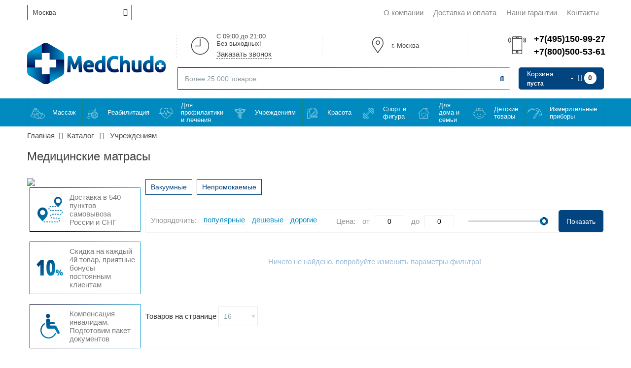

--- FILE ---
content_type: text/html; charset=utf-8
request_url: https://med-chudo.ru/catalog/meditsinskie_matrasyi/
body_size: 26072
content:
<!doctype html>
<html>
<head>
<title>Медицинские матрасы купить в Москве &#128153; по доступной цене : Med-Chudo</title>
<meta http-equiv="X-UA-Compatible" content="IE=edge" />
<meta name="viewport" content="width=device-width, initial-scale=1.0" />
<meta name="SKYPE_TOOLBAR" content="SKYPE_TOOLBAR_PARSER_COMPATIBLE"/>
<meta charset="utf-8">
<!-- Added by Arseny -->
<meta name="keywords" content="">
<meta name="description" content="Медицинские матрасы с доставкой по Москве и всей России. Предлагаем Вам большой выбор товаров по доступным ценам. Высокое качество, гарантия производителя!">
<meta name="yandex-verification" content="e48fcc6d85e12e0e" />
<meta name="yandex-verification" content="0fe12352bc8019b9" />
<meta name="cmsmagazine" content="68343894ce506f2d731814f75faa8204" />
<meta name="google-site-verification" content="jqfPjTf9x4U0zAeXCiBdc5CtYN1uAm6KPxmhMG05mFA" /><meta name="yandex-verification" content="28a7085abf57acb0" />
<!-- фавикон -->
<link rel="icon" href="/favicon.png" type="image/png">
<link rel="shortcut icon" href="/favicon.png" type="image/png">

<link href="//fonts.googleapis.com/css?family=Open+Sans+Condensed:700|Open+Sans:400,700&subset=cyrillic" rel="stylesheet">

<link href="/scripts/css/reset.css?upd=28062019" rel="stylesheet" />
<link href="/scripts/css/hover.css?upd=28062019" rel="stylesheet" />

<script src="/scripts/js/jquery-1.8.3.min.js?upd=28062019"></script>
<script src="/scripts/js/jquery.mousewheel.min.js?upd=28062019"></script>
<script src="/scripts/js/prefixfree.min.js?upd=28062019"></script>

<link href="/scripts/soft/jquery-ui-1.10.4.custom/css/smoothness/jquery-ui-1.10.4.custom.min.css?upd=28062019" rel="stylesheet" />
<script src="/scripts/soft/jquery-ui-1.10.4.custom/js/jquery-ui-1.10.4.custom.min.js?upd=28062019"></script>

<script src="/scripts/js/jquery.cycle.all.js?upd=28062019"></script>
<script src="/scripts/js/jcarousellite.js?upd=28062019"></script>
<script src="/scripts/js/loader.js?upd=28062019"></script>
<!--<script src="/scripts/js/jquery.maskedinput.js?upd=28062019"></script>-->
<script src="/scripts/js/jquery.mask.js?upd=28062019"></script>
<script src="/scripts/js/miniplugn.js?upd=28062019"></script>


<link href="/scripts/soft/prettyLoader-master/css/prettyLoader.css?upd=28062019" rel="stylesheet" />
<script src="/scripts/soft/prettyLoader-master/js/jquery.prettyLoader.js?upd=28062019"></script>
<!--
<link href="/scripts/soft/prettyphoto-master/css/prettyPhoto.css?upd=28062019" rel="stylesheet" />
<script src="/scripts/soft/prettyphoto-master/js/jquery.prettyPhoto.js?upd=28062019"></script>
-->
<link href="/scripts/css/style.css?a" rel="stylesheet" />
<link href="/scripts/css/jquery.mmenu.css" rel="stylesheet" />
<script src="/scripts/js/ifnk.js?upd=28062019"></script>
<script src="/scripts/js/init.js?upd=28062019"></script>
<script src="/scripts/js/metrica.js?upd=28062019"></script>

<!-- Added by Arseny - VK authorization script (another one user in reviews.php -->
<!--<script type="text/javascript" src="//vk.com/js/api/openapi.js?129"></script>
<script type="text/javascript"> VK.init({apiId: 5631585});</script>-->

</head>
<body>
<script type="text/javascript">
(function ct_load_script() {
var ct = document.createElement('script'); ct.type = 'text/javascript';
ct.src = document.location.protocol+'//cc.calltracking.ru/phone.69124.4868.async.js?nc='+Math.floor(new Date().getTime()/300000);
var s = document.getElementsByTagName('script')[0]; s.parentNode.insertBefore(ct, s);
})();
</script>

<div id="wrapper">
        <div id="header" class="center">

                <div class="topInfo">
                        <div class="choiseCity">
                <i class="selCorn fas fa-caret-down"></i>
                <select name="city" data-store_city="Москва" data-default_domain="moscow" data-curent_url="/catalog/meditsinskie_matrasyi/" data-protocol="https://" data-host="med-chudo.ru">
                                            <option value="abakan">Абакан</option>
                                            <option value="almetevsk">Альметьевск</option>
                                            <option value="anapa">Анапа</option>
                                            <option value="angarsk">Ангарск</option>
                                            <option value="aprelevka">Апрелевка</option>
                                            <option value="arzamas">Арзамас</option>
                                            <option value="armavir">Армавир</option>
                                            <option value="artem">Артем</option>
                                            <option value="arhangelsk">Архангельск</option>
                                            <option value="astrahan">Астрахань</option>
                                            <option value="achinsk">Ачинск</option>
                                            <option value="balakovo">Балаково</option>
                                            <option value="balashiha">Балашиха</option>
                                            <option value="barnaul">Барнаул</option>
                                            <option value="bataisk">Батайск</option>
                                            <option value="belgorod">Белгород</option>
                                            <option value="berdsk">Бердск</option>
                                            <option value="berezniki">Березники</option>
                                            <option value="biysk">Бийск</option>
                                            <option value="blagoveschensk">Благовещенск</option>
                                            <option value="bratsk">Братск</option>
                                            <option value="bronnitsy">Бронницы</option>
                                            <option value="bryansk">Брянск</option>
                                            <option value="velikij-novgorod">Великий Новгород</option>
                                            <option value="vidnoe">Видное</option>
                                            <option value="vladivostok">Владивосток</option>
                                            <option value="vladikavkaz">Владикавказ</option>
                                            <option value="vladimir">Владимир</option>
                                            <option value="vlasiha">Власиха</option>
                                            <option value="volgograd">Волгоград</option>
                                            <option value="volgodonsk">Волгодонск</option>
                                            <option value="volzhskij">Волжский</option>
                                            <option value="vologda">Вологда</option>
                                            <option value="volokolamsk">Волоколамск</option>
                                            <option value="voronezh">Воронеж</option>
                                            <option value="voskresensk">Воскресенск</option>
                                            <option value="vsevolozhsk">Всеволожск</option>
                                            <option value="gatchina">Гатчина</option>
                                            <option value="gelendzhik">Геленджик</option>
                                            <option value="groznyj">Грозный</option>
                                            <option value="dedovsk">Дедовск</option>
                                            <option value="derbent">Дербент</option>
                                            <option value="dzerzhinsk">Дзержинск</option>
                                            <option value="dzerzhinskij">Дзержинский</option>
                                            <option value="dimitrovgrad">Димитровград</option>
                                            <option value="dmitrov">Дмитров</option>
                                            <option value="dolgoprudnyj">Долгопрудный</option>
                                            <option value="domodedovo">Домодедово</option>
                                            <option value="dubna">Дубна</option>
                                            <option value="evpatoriya">Евпатория</option>
                                            <option value="egorevsk">Егорьевск</option>
                                            <option value="ekaterinburg">Екатеринбург</option>
                                            <option value="elec">Елец</option>
                                            <option value="essentuki">Ессентуки</option>
                                            <option value="zhukovsky">Жуковский</option>
                                            <option value="zarajsk">Зарайск</option>
                                            <option value="zvenigorod">Звенигород</option>
                                            <option value="zlatoust">Златоуст</option>
                                            <option value="ivanovo">Иваново</option>
                                            <option value="ivanteevka">Ивантеевка</option>
                                            <option value="izhevsk">Ижевск</option>
                                            <option value="irkutsk">Иркутск</option>
                                            <option value="istra">Истра</option>
                                            <option value="yoshkar-ola">Йошкар-Ола</option>
                                            <option value="kazan">Казань</option>
                                            <option value="kaliningrad">Калининград</option>
                                            <option value="kaluga">Калуга</option>
                                            <option value="kamensk-uralsky">Каменск-Уральский</option>
                                            <option value="kamyshin">Камышин</option>
                                            <option value="kaspiysk">Каспийск</option>
                                            <option value="kashira">Кашира</option>
                                            <option value="kemerovo">Кемерово</option>
                                            <option value="kerch">Керчь</option>
                                            <option value="kirov">Киров</option>
                                            <option value="kislovodsk">Кисловодск</option>
                                            <option value="klin">Клин</option>
                                            <option value="kovrov">Ковров</option>
                                            <option value="kolomna">Коломна</option>
                                            <option value="kolpino">Колпино</option>
                                            <option value="komsomolsk-na-amure">Комсомольск-на-Амуре</option>
                                            <option value="kopeisk">Копейск</option>
                                            <option value="korolev">Королев</option>
                                            <option value="kostroma">Кострома</option>
                                            <option value="kotelniki">Котельники</option>
                                            <option value="krasnoarmejsk">Красноармейск</option>
                                            <option value="krasnogorsk">Красногорск</option>
                                            <option value="krasnodar">Краснодар</option>
                                            <option value="krasnoe-selo">Красное Село</option>
                                            <option value="krasnoznamensk">Краснознаменск</option>
                                            <option value="krasnoyarsk">Красноярск</option>
                                            <option value="kronshtadt">Кронштадт</option>
                                            <option value="kubinka">Кубинка</option>
                                            <option value="kurgan">Курган</option>
                                            <option value="kurovskoe">Куровское</option>
                                            <option value="kursk">Курск</option>
                                            <option value="kyzyl">Кызыл</option>
                                            <option value="likino-dulevo">Ликино-Дулево</option>
                                            <option value="lipetsk">Липецк</option>
                                            <option value="lobnya">Лобня</option>
                                            <option value="losino-petrovskij">Лосино-Петровский</option>
                                            <option value="luhovitsy">Луховицы</option>
                                            <option value="lytkarino">Лыткарино</option>
                                            <option value="lyubertsy">Люберцы</option>
                                            <option value="lyudinovo">Людиново</option>
                                            <option value="magnitogorsk">Магнитогорск</option>
                                            <option value="maikop">Майкоп</option>
                                            <option value="malahovka">Малаховка</option>
                                            <option value="mahachkala">Махачкала</option>
                                            <option value="miass">Миасс</option>
                                            <option value="mozhajsk">Можайск</option>
                                            <option selected value="moscow">Москва</option>
                                            <option value="murmansk">Мурманск</option>
                                            <option value="murom">Муром</option>
                                            <option value="mytischi">Мытищи</option>
                                            <option value="naberezhnye-chelny">Набережные Челны</option>
                                            <option value="nazran">Назрань</option>
                                            <option value="nalchik">Нальчик</option>
                                            <option value="naro-fominsk">Наро-Фоминск</option>
                                            <option value="nahodka">Находка</option>
                                            <option value="nevinnomyssk">Невинномысск</option>
                                            <option value="neftekamsk">Нефтекамск</option>
                                            <option value="nefteyugansk">Нефтеюганск</option>
                                            <option value="nizhnevartovsk">Нижневартовск</option>
                                            <option value="nizhnekamsk">Нижнекамск</option>
                                            <option value="nizhnij-novgorod">Нижний Новгород</option>
                                            <option value="nizhny-tagil">Нижний Тагил</option>
                                            <option value="novokuznetsk">Новокузнецк</option>
                                            <option value="novokujbyshevsk">Новокуйбышевск</option>
                                            <option value="novomoskovsk">Новомосковск</option>
                                            <option value="novorossisk">Новороссийск</option>
                                            <option value="novosibirsk">Новосибирск</option>
                                            <option value="novocheboksarsk">Новочебоксарск</option>
                                            <option value="novocherkassk">Новочеркасск</option>
                                            <option value="novoshahtinsk">Новошахтинск</option>
                                            <option value="novy-urengoy">Новый Уренгой</option>
                                            <option value="noginsk">Ногинск</option>
                                            <option value="norilsk">Норильск</option>
                                            <option value="noyabrsk">Ноябрьск</option>
                                            <option value="obninsk">Обнинск</option>
                                            <option value="odintsovo">Одинцово</option>
                                            <option value="ozery">Озеры</option>
                                            <option value="oktyabrsky">Октябрьский</option>
                                            <option value="omsk">Омск</option>
                                            <option value="orel">Орел</option>
                                            <option value="orenburg">Оренбург</option>
                                            <option value="orehovo-zuevo">Орехово-Зуево</option>
                                            <option value="orsk">Орск</option>
                                            <option value="pavlovskij-posad">Павловский Посад</option>
                                            <option value="penza">Пенза</option>
                                            <option value="pervouralsk">Первоуральск</option>
                                            <option value="perm">Пермь</option>
                                            <option value="petergof">Петергоф</option>
                                            <option value="petrozavodsk">Петрозаводск</option>
                                            <option value="petropavlovsk-kamchatsky">Петропавловск-Камчатский</option>
                                            <option value="podolsk">Подольск</option>
                                            <option value="prokopevsk">Прокопьевск</option>
                                            <option value="protvino">Протвино</option>
                                            <option value="pskov">Псков</option>
                                            <option value="pushkin">Пушкин</option>
                                            <option value="pushkino">Пушкино</option>
                                            <option value="puschino">Пущино</option>
                                            <option value="pyatigorsk">Пятигорск</option>
                                            <option value="ramenskoe">Раменское</option>
                                            <option value="reutov">Реутов</option>
                                            <option value="rostov-na-donu">Ростов-на-Дону</option>
                                            <option value="roshal">Рошаль</option>
                                            <option value="rubtsovsk">Рубцовск</option>
                                            <option value="rybinsk">Рыбинск</option>
                                            <option value="ryazan">Рязань</option>
                                            <option value="salavat">Салават</option>
                                            <option value="samara">Самара</option>
                                            <option value="sankt-peterburg">Санкт-Петербург</option>
                                            <option value="saransk">Саранск</option>
                                            <option value="saratov">Саратов</option>
                                            <option value="sevastopol">Севастополь</option>
                                            <option value="severodvinsk">Северодвинск</option>
                                            <option value="seversk">Северск</option>
                                            <option value="sergiev-posad">Сергиев Посад</option>
                                            <option value="serpuhov">Серпухов</option>
                                            <option value="sestroreck">Сестрорецк</option>
                                            <option value="simferopol">Симферополь</option>
                                            <option value="smolensk">Смоленск</option>
                                            <option value="solnechnogorsk">Солнечногорск</option>
                                            <option value="sosnovyy-bor">Сосновый Бор</option>
                                            <option value="sochi">Сочи</option>
                                            <option value="stavropol">Ставрополь</option>
                                            <option value="staraya-kupavna">Старая Купавна</option>
                                            <option value="stary-oskol">Старый Оскол</option>
                                            <option value="sterlitamak">Стерлитамак</option>
                                            <option value="stupino">Ступино</option>
                                            <option value="surgut">Сургут</option>
                                            <option value="syzran">Сызрань</option>
                                            <option value="syktyvkar">Сыктывкар</option>
                                            <option value="taganrog">Таганрог</option>
                                            <option value="tambov">Тамбов</option>
                                            <option value="tver">Тверь</option>
                                            <option value="tolyatti">Тольятти</option>
                                            <option value="tomsk">Томск</option>
                                            <option value="tuapse">Туапсе</option>
                                            <option value="tula">Тула</option>
                                            <option value="tyumen">Тюмень</option>
                                            <option value="ulan-ude">Улан-Удэ</option>
                                            <option value="ulyanovsk">Ульяновск</option>
                                            <option value="ussuriysk">Уссурийск</option>
                                            <option value="ufa">Уфа</option>
                                            <option value="fryazino">Фрязино</option>
                                            <option value="habarovsk">Хабаровск</option>
                                            <option value="hasavyurt">Хасавюрт</option>
                                            <option value="himki">Химки</option>
                                            <option value="hotkovo">Хотьково</option>
                                            <option value="cheboksary">Чебоксары</option>
                                            <option value="chelyabinsk">Челябинск</option>
                                            <option value="cherepovec">Череповец</option>
                                            <option value="cherkessk">Черкесск</option>
                                            <option value="chernogolovka">Черноголовка</option>
                                            <option value="chehov">Чехов</option>
                                            <option value="chita">Чита</option>
                                            <option value="shatura">Шатура</option>
                                            <option value="shahty">Шахты</option>
                                            <option value="shushary">Шушары</option>
                                            <option value="schelkovo">Щелково</option>
                                            <option value="elektrogorsk">Электрогорск</option>
                                            <option value="elektrostal">Электросталь</option>
                                            <option value="elektrougli">Электроугли</option>
                                            <option value="elista">Элиста</option>
                                            <option value="engels">Энгельс</option>
                                            <option value="yuzhno-sahalinsk">Южно-Сахалинск</option>
                                            <option value="yakutsk">Якутск</option>
                                            <option value="yaroslavl">Ярославль</option>
                                    </select>
            </div>
            <ul class="listPages"><li><a href="/about/">О компании</a></li><li><a href="/dostavka/">Доставка и оплата</a></li><li><a href="/warranty/">Наши гарантии</a></li><li><a href="/contact/">Контакты</a></li></ul>            <div class="clear"></div>
        </div>
        <div class="headBlock">
            <div class="logo col-24">
                <a href='/'><img src="/scripts/img/logo.png" alt="Медчудо" title="Медчудо"></a>
            </div>
            <div class="col-74">
                <div class="timeBlock col-32">
                    <div>
<!--                        <span class="blText">с 10:00 до 21:00<br>Без выходных!</span>-->
                        <span class="blText">C 09:00 до 21:00<br>Без выходных!</span>
                        <span class="blLink" id="obcall">Заказать звонок</span>
                    </div>
                </div>
                <div class="addressBlock col-32">
                    <div>
                        <span class="blText">
                                                    г. Москва                                                </span>
                        <!-- <a href="/contact/" class="blLink">Посмотреть на карте</a> -->
                    </div>
                </div>
                <div class="phoneBlock col-32">
                    <div>
                                                <a href="tel:+74951509927">+7(495)150-99-27</a>
                        <a href="tel:+7(800)500-53-61">+7(800)500-53-61</a>
                                            </div>
                </div>
                <div class="clear"></div>
                <div class="twoInOne">
                    <div class="searchBlock col-74">
                        <input type="text" name="upsearch" id="upsearch" class="gradLiner" value="" placeholder="Более 25 000 товаров" />
                        <i id="upsearchgo" class="fas fa-search"></i>
                    </div>
                    <div class="miniCart col-24 miniCart-desk">
                        <div class="redButt">
                            <a href="/basket/">
                            <span class="titleCart">Корзина</span>
                            <span class="totalCart up_basket_summ">пуста</span>                            <span class="iconCart">
                                <i class="fas fa-shopping-cart"></i>
                                <span class="countCart up_basket_col" data-col="0">0</span>                            </span>
                            </a>
                        </div>
                    </div>
                </div>
            </div>
            <div class="clear"></div>
        </div>
        </div><!-- EndHEADER-->  

    <!--MENU-->
    <div class="MobileMenu">
        <a class="hamburger hamburger--stand" href="#main-mmenu">
            <div class="hamburger-box">
                <div class="hamburger-inner">
                </div>
            </div>
        </a>
       <div class="miniCart miniCart--mobile col-24">
                        <div class="redButt">
                            <a href="/basket/">
                            <span class="titleCart">Корзина</span>
                            <span class="totalCart up_basket_summ">пуста</span>                            <span class="iconCart">
                                <i class="fas fa-shopping-cart"></i>
                                <span class="countCart up_basket_col" data-col="0">0</span>                            </span>
                            </a>
                        </div>
                    </div>
    </div>
    <div class="menuWrapper">
        <div class="menu center">
            <ul><li><a class="imgMenu_3" href='/catalog/massazh/'>Массаж</a><ul class='submenu'><li><a class="imgMenu_728" href='/catalog/avtomobilnyie_massajery/'>Автомобильные массажеры</a></li><li><a class="imgMenu_2492" href='/catalog/aksessuary_k_apparatu_pressoterapii_i_limfodrenazha/'>Аксессуары к аппарату прессотерапии и лимфодренажа</a></li><li><a class="imgMenu_741" href='/catalog/akupunkturnyie_massajery/'>Акупунктурные массажеры</a></li><li><a class="imgMenu_2376" href='/catalog/apparaty_dlya_pressoterapii_i_limfodrenazha/'>Аппараты для прессотерапии и лимфодренажа</a></li><li><a class="imgMenu_259" href='/catalog/vannochki_dlya_nog/'>Ванночки для ног</a></li><li><a class="imgMenu_2526" href='/catalog/vannochki_dlya_nog_i_gidromassazhnoe_oborudovanie/'>Ванночки для ног и гидромас. оборудование</a></li><li><a class="imgMenu_251" href='/catalog/vannyi_s_gidromassajem/'>Ванны с гидромассажем</a></li><li><a class="imgMenu_450" href='/catalog/vibromassajeryi/'>Вибромассажеры</a></li><li><a class="imgMenu_2503" href='/catalog/vibroplatformy/'>Виброплатформы</a></li><li><a class="imgMenu_475" href='/catalog/vibroplatformyi/'>Виброплатформы</a></li><li><a class="imgMenu_716" href='/catalog/domashnie_massajeryi/'>Домашние массажеры</a></li><li><a class="imgMenu_715" href='/catalog/impulsnyie_massajeryi/'>Импульсные массажеры</a></li><li><a class="imgMenu_721" href='/catalog/infrakrasnyie_massajeryi/'>Инфракрасные массажеры</a></li><li><a class="imgMenu_736" href='/catalog/lentochnyie_massajeryi/'>Ленточные массажеры</a></li><li><a class="imgMenu_737" href='/catalog/magnitnyie_massajeryi/'>Магнитные массажеры</a></li><li><a class="imgMenu_730" href='/catalog/massajeryi_dlya_pohudeniya/'>Массажеры для похудения</a></li><li><a class="imgMenu_400" href='/catalog/massajeryi_dlya_spinyi/'>Массажеры для спины</a></li><li><a class="imgMenu_711" href='/catalog/massajeryi_prostatyi/'>Массажеры простаты</a></li><li><a class="imgMenu_192" href='/catalog/massajnyie_kovriki/'>Массажные коврики</a></li><li><a class="imgMenu_335" href='/catalog/massazhnye_stoly/'>Массажные столы</a></li><li><a class="imgMenu_2514" href='/catalog/massazhnyj_kovrik/'>Массажный коврик</a></li><li><a class="imgMenu_732" href='/catalog/meditsinskie_massajeryi/'>Медицинские массажеры</a></li><li><a class="imgMenu_723" href='/catalog/mehanicheskie_massajeryi/'>Механические массажеры</a></li><li><a class="imgMenu_734" href='/catalog/pnevmomassajeryi/'>Пневмомассажеры</a></li><li><a class="imgMenu_746" href='/catalog/rolikovyie_massajeryi/'>Роликовые массажеры</a></li><li><a class="imgMenu_712" href='/catalog/ruchnyie_massajeryi/'>Ручные массажёры</a></li><li><a class="imgMenu_2516" href='/catalog/stoun_terapiya/'>Стоун-терапия</a></li><li><a class="imgMenu_744" href='/catalog/udarnyie_massajeryi/'>Ударные массажеры</a></li><li><a class="imgMenu_739" href='/catalog/ultrazvukovyie_massajeryi/'>Ультразвуковые массажеры</a></li><li><a class="imgMenu_745" href='/catalog/universalnyie_massajeryi/'>Универсальные массажеры</a></li><li><a class="imgMenu_506" href='/catalog/elektromassajeryi/'>Электромассажеры</a></li><li><a class="imgMenu_706" href='/catalog/yaponskie_massajeryi/'>Японские массажеры</a></li><li><a class="imgMenu_4" href='/catalog/massazhery_dlya_tela/'>Массажеры для тела</a></li><li><a class="imgMenu_20" href='/catalog/massazhery_dlya_nog/'>Массажеры для ног</a></li><li><a class="imgMenu_22" href='/catalog/massazhery_dlya_litsa/'>Массажеры для лица</a></li><li><a class="imgMenu_23" href='/catalog/massazhnye_banki/'>Массажные банки</a></li><li><a class="imgMenu_30" href='/catalog/massazhnye_poyasa/'>Массажные пояса</a></li><li><a class="imgMenu_44" href='/catalog/massazhery_dlya_glaz/'>Массажеры для глаз</a></li><li><a class="imgMenu_50" href='/catalog/vakuumnye_massazhery/'>Вакуумные массажеры</a></li><li><a class="imgMenu_56" href='/catalog/massazhery_dlya_golovy/'>Массажеры для головы</a></li><li><a class="imgMenu_67" href='/catalog/massazhnye_matrasy/'>Массажные матрасы</a></li><li><a class="imgMenu_68" href='/catalog/massazhery_dlya_shei_i_plech/'>Массажеры для шеи и плеч</a></li><li><a class="imgMenu_69" href='/catalog/massazhnye_nakidki/'>Массажные накидки</a></li><li><a class="imgMenu_75" href='/catalog/massazhnye_podushki/'>Массажные подушки</a></li><li><a class="imgMenu_99" href='/catalog/massazhery_dlya_ruk/'>Массажеры для рук</a></li><li><a class="imgMenu_112" href='/catalog/massazhnye_stulya/'>Массажные стулья</a></li><li><a class="imgMenu_117" href='/catalog/massazhnye_kresla/'>Массажные кресла</a></li><li><a class="imgMenu_161" href='/catalog/massazhnye_krovati/'>Массажные кровати</a></li></ul></li><li><a class="imgMenu_1" href='/catalog/uhod_za_bolnymi_i_pozhilymi/'>Реабилитация</a><ul class='submenu'><li><a class="imgMenu_676" href='/catalog/vertikalizatoryi/'>Вертикализаторы</a></li><li><a class="imgMenu_607" href='/catalog/matrasyi_dlya_lejachih_bolnyih/'>Матрасы для лежачих больных</a></li><li><a class="imgMenu_2531" href='/catalog/mebel_dlya_invalidov/'>Мебель для инвалидов</a></li><li><a class="imgMenu_2507" href='/catalog/odezhda_dlya_detej_dtsp/'>Одежда для детей ДЦП</a></li><li><a class="imgMenu_695" href='/catalog/oporyi_dlya_spinyi/'>Опоры для спины</a></li><li><a class="imgMenu_554" href='/catalog/pampersyi_dlya_vzroslyih/'>Памперсы для взрослых</a></li><li><a class="imgMenu_2263" href='/catalog/poruchni_dlya_samopodnimaniya/'>Поручни для самоподнимания</a></li><li><a class="imgMenu_2210" href='/catalog/stupenki_i_poruchni_dlya_vannoj/'>Поручни и ступеньки для ванной</a></li><li><a class="imgMenu_2587" href='/catalog/prisposobleniya_dlya_fiksatsii/'>Приспособления для фиксации</a></li><li><a class="imgMenu_621" href='/catalog/sanitarnyie_prisposobleniya_dlya_vannoy/'>Санитарные приспособления для ванной</a></li><li><a class="imgMenu_189" href='/catalog/sluhovyie_apparatyi/'>Слуховые аппараты</a></li><li><a class="imgMenu_2511" href='/catalog/sluhovye_apparaty/'>Слуховые аппараты</a></li><li><a class="imgMenu_694" href='/catalog/sredstva_po_uhodu_za_lejachimi_bolnyimi/'>Средства по уходу за лежачими больными</a></li><li><a class="imgMenu_190" href='/catalog/trosti_i_kostyili/'>Трости и костыли</a></li><li><a class="imgMenu_2502" href='/catalog/trosti_kostyli/'>Трости, костыли</a></li><li><a class="imgMenu_530" href='/catalog/hodunki_katalki/'>Ходунки-каталки</a></li><li><a class="imgMenu_2" href='/catalog/sredstva_po_uhodu/'>Средства по уходу</a></li><li><a class="imgMenu_64" href='/catalog/hodunki/'>Ходунки</a></li><li><a class="imgMenu_5" href='/catalog/podguzniki_i_pelenki/'>Подгузники и пеленки</a></li><li><a class="imgMenu_111" href='/catalog/detskie_invalidnye_kolyaski/'>Детские инвалидные коляски</a></li><li><a class="imgMenu_16" href='/catalog/sidenya_stulya_taburety_dlya_vannoj/'>Сиденья, стулья, табуреты для ванной</a></li><li><a class="imgMenu_97" href='/catalog/hodunki_rolyatory/'>Ходунки-роллаторы</a></li><li><a class="imgMenu_119" href='/catalog/invalidnye_kresla_kolyaski_s_elektroprivodom/'>Инвалидные кресла-коляски с электроприводом</a></li><li><a class="imgMenu_17" href='/catalog/protivoprolezhnevye_podushki/'>Противопролежневые подушки</a></li><li><a class="imgMenu_42" href='/catalog/nasadki_dlya_tualeta/'>Насадки на унитаз</a></li><li><a class="imgMenu_62" href='/catalog/trenazhery_dlya_reabilitatsii/'>Тренажеры для реабилитации</a></li><li><a class="imgMenu_78" href='/catalog/kresla_tualety/'>Кресла туалеты</a></li><li><a class="imgMenu_90" href='/catalog/protivoprolezhnevye_matrasy/'>Противопролежневые матрасы</a></li><li><a class="imgMenu_92" href='/catalog/pandusy/'>Пандусы</a></li><li><a class="imgMenu_103" href='/catalog/kresla_katalki/'>Кресла-каталки для инвалидов</a></li><li><a class="imgMenu_105" href='/catalog/invalidnye_kresla_kolyaski/'>Инвалидные кресла-коляски</a></li><li><a class="imgMenu_108" href='/catalog/tualetno_dushevye_stulya/'>Туалетно-душевые стулья</a></li><li><a class="imgMenu_124" href='/catalog/podemniki_dlya_invalidov/'>Подъемники для инвалидов</a></li></ul></li><li><a class="imgMenu_10" href='/catalog/dlya_profilaktiki_i_lecheniya/'>Для профилактики и лечения</a><ul class='submenu'><li><a class="imgMenu_1657" href='/catalog/bandaji/'>Бандажи</a></li><li><a class="imgMenu_1895" href='/catalog/dyihatelnyie_trenajeryi/'>Дыхательные тренажеры</a></li><li><a class="imgMenu_2569" href='/catalog/zaschita_ot_virusov/'>Защита от вирусов</a></li><li><a class="imgMenu_2452" href='/catalog/ingalyatory_nebulajzery_i_sauny_dlya_lica/'>Ингаляторы/небулайзеры</a></li><li><a class="imgMenu_1489" href='/catalog/kislorod/'>Кислород</a></li><li><a class="imgMenu_2525" href='/catalog/lechebnye_vorotniki/'>Лечебные воротники</a></li><li><a class="imgMenu_204" href='/catalog/lechebnye_poyasa/'>Лечебные пояса</a></li><li><a class="imgMenu_1606" href='/catalog/obezzarajivateli_vozduha/'>Обеззараживатели воздуха</a></li><li><a class="imgMenu_2509" href='/catalog/obezzarazhivateli_vozduha/'>Обеззараживатели воздуха</a></li><li><a class="imgMenu_2218" href='/catalog/ortopedicheskaya_obuv/'>Ортопедическая обувь</a></li><li><a class="imgMenu_1644" href='/catalog/ortopedicheskie_stulya/'>Ортопедические стулья</a></li><li><a class="imgMenu_2499" href='/catalog/ortopedicheskie_stulya_1/'>Ортопедические стулья</a></li><li><a class="imgMenu_2448" href='/catalog/tovaryi_dlya_zaschityi_i_uprejdeniya_virusnyih_zarajeniy/'>Защита и упреждение заражений</a></li><li><a class="imgMenu_1633" href='/catalog/elektricheskie_zubnyie_schetki/'>Электрические зубные щетки</a></li><li><a class="imgMenu_2498" href='/catalog/elektricheskie_zubnye_schetki/'>Электрические зубные щетки</a></li><li><a class="imgMenu_24" href='/catalog/lechebnye_vorotniki_i_poyasa/'>Лечебные воротники и пояса</a></li><li><a class="imgMenu_47" href='/catalog/lechebnye_pribory/'>Лечебные приборы</a></li><li><a class="imgMenu_57" href='/catalog/ingalyatory/'>Ингаляторы</a></li><li><a class="imgMenu_65" href='/catalog/irrigatory/'>Ирригаторы</a></li><li><a class="imgMenu_83" href='/catalog/elektroaktivatory_i_ochistiteli_vody/'>Электроактиваторы воды</a></li></ul></li><li><a class="imgMenu_34" href='/catalog/dlya_kompanij_i_spetsialistov/'>Учреждениям</a><ul class='submenu'><li><a class="imgMenu_2441" href='/catalog/apparatyi_dlya_neinvazivnoy_ventilyatsii_legkih/'>Аппараты для неинвазивной вентиляции легких</a></li><li><a class="imgMenu_2504" href='/catalog/instrumentalnye_stolyi/'>Инструментальные столы</a></li><li><a class="imgMenu_2288" href='/catalog/instrumentalnyie_stoly/'>Инструментальные столы</a></li><li><a class="imgMenu_1163" href='/catalog/meditsinskaya_mebel/'>Медицинская мебель</a></li><li class="active"><a class="imgMenu_1030">Медицинские матрасы</a></li><li><a class="imgMenu_2586" href='/catalog/meditsinskie_sumki/'>Медицинские сумки</a></li><li><a class="imgMenu_2289" href='/catalog/meditsinskie_holodilniki/'>Медицинские холодильники</a></li><li><a class="imgMenu_2290" href='/catalog/sterilizatsiya_i_dezinfektsiya/'>Стерилизация и дезинфекция</a></li><li><a class="imgMenu_1132" href='/catalog/stetofonendoskopyi/'>Стетофонендоскопы</a></li><li><a class="imgMenu_2617" href='/catalog/stomatologicheskie_ustanovki/'>Стоматологические установки</a></li><li><a class="imgMenu_2495" href='/catalog/telezhki_katalki/'>Тележки каталки</a></li><li><a class="imgMenu_2501" href='/catalog/fizioterapevticheskie_apparaty/'>Физиотерапевтические аппараты</a></li><li><a class="imgMenu_1131" href='/catalog/fonendoskopyi/'>Фонендоскопы</a></li><li><a class="imgMenu_2440" href='/catalog/elektrokardiografyi/'>Электрокардиографы</a></li><li><a class="imgMenu_2549" href='/catalog/elektrokardiografy/'>Электрокардиографы</a></li><li><a class="imgMenu_35" href='/catalog/dopolnitelnoe_oborudovanie_k_krovatyam_i_invalidnym_kolyaskam/'>Дополнительное оборудование к кроватям и инвалидным коляскам</a></li><li><a class="imgMenu_39" href='/catalog/stetoskopy/'>Стетоскопы</a></li><li><a class="imgMenu_49" href='/catalog/retsikulyatory_obluchateli_bakteritsidnye/'>Бактерицидные рециркуляторы-облучатели</a></li><li><a class="imgMenu_73" href='/catalog/oborudovanie_dlya_salonov_krasoty/'>Оборудование для салонов красоты</a></li><li><a class="imgMenu_81" href='/catalog/stoliki_prikrovatnye/'>Прикроватные столики для инвалидов</a></li><li><a class="imgMenu_87" href='/catalog/meditsinskoe_oborudovanie/'>Медицинское оборудование</a></li><li><a class="imgMenu_93" href='/catalog/negatoskopy/'>Негатоскопы</a></li><li><a class="imgMenu_113" href='/catalog/meditsinskie_krovati/'>Медицинские кровати</a></li><li><a class="imgMenu_116" href='/catalog/meditsinskie_otsasyvateli/'>Медицинские отсасыватели</a></li><li><a class="imgMenu_145" href='/catalog/prikrovatnye_monitory/'>Прикроватные мониторы</a></li><li><a class="imgMenu_146" href='/catalog/laboratornoe_oborudovanie/'>Лабораторное оборудование</a></li><li><a class="imgMenu_147" href='/catalog/otorinolaringologicheskoe_oborudovanie/'>Оториноларингологическое оборудование</a></li><li><a class="imgMenu_148" href='/catalog/oftalmologicheskoe_oborudovanie/'>Офтальмологическое оборудование</a></li><li><a class="imgMenu_150" href='/catalog/mikroskopy/'>Микроскопы</a></li><li><a class="imgMenu_160" href='/catalog/nosilki/'>Медицинские носилки</a></li></ul></li><li><a class="imgMenu_8" href='/catalog/krasota/'>Красота</a><ul class='submenu'><li><a class="imgMenu_2056" href='/catalog/apparatyi_dlya_ionoforeza/'>Аппараты для ионофореза</a></li><li><a class="imgMenu_2049" href='/catalog/apparatyi_dlya_manikyura/'>Аппараты для маникюра</a></li><li><a class="imgMenu_2116" href='/catalog/apparatyi_dlya_pedikyura/'>Аппараты для педикюра</a></li><li><a class="imgMenu_1957" href='/catalog/voskoplavyi_voskonagrevateli/'>Воскоплавы, восконагреватели</a></li><li><a class="imgMenu_2127" href='/catalog/kosmeticheskie_zerkala/'>Косметические зеркала</a></li><li><a class="imgMenu_2036" href='/catalog/kosmeticheskie_naboryi/'>Косметические наборы</a></li><li><a class="imgMenu_2070" href='/catalog/kosmetologicheskie_kombaynyi/'>Косметологические комбайны</a></li><li><a class="imgMenu_2478" href='/catalog/mini_solyariy/'>Мини солярии</a></li><li><a class="imgMenu_2057" href='/catalog/oborudovanie_dlya_chistki_litsa/'>Оборудование для чистки лица</a></li><li><a class="imgMenu_2066" href='/catalog/priboryi_dlya_uhoda_za_kojey/'>Приборы для ухода за кожей</a></li><li><a class="imgMenu_2122" href='/catalog/uf_lampyi_dlya_manikyura/'>УФ-лампы для маникюра</a></li><li><a class="imgMenu_1958" href='/catalog/epilyatory/'>Эпиляторы</a></li><li><a class="imgMenu_59" href='/catalog/aksessuary_k_manikyurno_pedikyurnym_naboram/'>Аксессуары для маникюрно-педикюрных наборов</a></li><li><a class="imgMenu_9" href='/catalog/dlya_parafinoterapii/'>Все для парафинотерапии</a></li><li><a class="imgMenu_12" href='/catalog/kosmeticheskie_pribory/'>Косметологические аппараты</a></li><li><a class="imgMenu_29" href='/catalog/instrumenty_dlya_manikyura_i_pedikyura/'>Инструменты для маникюра и педикюра</a></li><li><a class="imgMenu_32" href='/catalog/feny_i_pribory_dlya_ukladki/'>Фены и приборы для укладки</a></li><li><a class="imgMenu_38" href='/catalog/manikyurno_pedikyurnye_nabory/'>Наборы для маникюра и педикюра</a></li><li><a class="imgMenu_72" href='/catalog/apparaty_po_darsonvalizatsii/'>Дарсонваль</a></li><li><a class="imgMenu_135" href='/catalog/kosmetologicheskie_lampy_lupy/'>Косметологические лампы-лупы</a></li></ul></li><li><a class="imgMenu_18" href='/catalog/dlya_sporta_i_korrektsii_figury/'>Спорт и фигура</a><ul class='submenu'><li><a class="imgMenu_2375" href='/catalog/aksessuary_dlya_miostimulyatorov/'>Аксессуары для миостимуляторов</a></li><li><a class="imgMenu_1889" href='/catalog/aksessuaryi_dlya_sporta/'>Аксессуары для спорта</a></li><li><a class="imgMenu_2529" href='/catalog/aksessuary_dlya_tennisnyh_stolov/'>Аксессуары для теннисных столов</a></li><li><a class="imgMenu_1888" href='/catalog/apparatyi_dlya_korrektsii_figuryi/'>Аппараты для коррекции фигуры</a></li><li><a class="imgMenu_179" href='/catalog/basketbolnoe_oborudovanie/'>Баскетбольное оборудование</a></li><li><a class="imgMenu_194" href='/catalog/batutyi/'>Батуты</a></li><li><a class="imgMenu_2603" href='/catalog/gornolyzhnye_trenazhery/'>Горнолыжные тренажёры</a></li><li><a class="imgMenu_181" href='/catalog/grebnye_trenazhery/'>Гребные тренажеры</a></li><li><a class="imgMenu_2494" href='/catalog/grify_diski_ganteli/'>Грифы, диски, гантели</a></li><li><a class="imgMenu_2246" href='/catalog/grifyi_diski_ganteli/'>Грифы, диски, гантели</a></li><li><a class="imgMenu_2604" href='/catalog/darts/'>Дартс</a></li><li><a class="imgMenu_2640" href='/catalog/detskie_domashnie_sportivnye_pristennye_kompleksy/'>Детские домашние спортивные пристенные комплексы</a></li><li><a class="imgMenu_180" href='/catalog/detskie_trenazhery/'>Детские тренажеры</a></li><li><a class="imgMenu_2623" href='/catalog/domashnie_detskie_sportivnye_kompleksy/'>Домашние детские спортивные комплексы</a></li><li><a class="imgMenu_2496" href='/catalog/drugie_trenazhery_i_apparaty/'>Другие тренажеры и аппараты</a></li><li><a class="imgMenu_201" href='/catalog/igrovye_stoly/'>Игровые столы</a></li><li><a class="imgMenu_1686" href='/catalog/inversionnyie_stolyi/'>Инверсионные столы</a></li><li><a class="imgMenu_1847" href='/catalog/ippotrenajeryi/'>Иппотренажеры</a></li><li><a class="imgMenu_1894" href='/catalog/kardiotrenajeryi/'>Кардиотренажеры</a></li><li><a class="imgMenu_2607" href='/catalog/kovriki_dlya_jogi_i_fitnesa/'>Коврики для йоги и фитнеса</a></li><li><a class="imgMenu_2537" href='/catalog/myachi/'>Мячи</a></li><li><a class="imgMenu_182" href='/catalog/oborudovanie_dlya_edinoborstv/'>Оборудование для бокса и единоборств</a></li><li><a class="imgMenu_2568" href='/catalog/poyasa_dlya_muzhchin_i_zhenschin/'>Пояса для мужчин и женщин</a></li><li><a class="imgMenu_2633" href='/catalog/sapbordy/'>Сапборды</a></li><li><a class="imgMenu_1886" href='/catalog/sportivnoe_oborudovanie/'>Спортивное оборудование</a></li><li><a class="imgMenu_2518" href='/catalog/sportivnye_aksessuary/'>Спортивные аксессуары</a></li><li><a class="imgMenu_178" href='/catalog/steppery/'>Степперы</a></li><li><a class="imgMenu_2454" href='/catalog/tennisnye_stoly/'>Теннисные столы</a></li><li><a class="imgMenu_193" href='/catalog/tennisnyie_stolyi/'>Теннисные столы</a></li><li><a class="imgMenu_2605" href='/catalog/shvedskie_stenki/'>Шведские стенки</a></li><li><a class="imgMenu_19" href='/catalog/miostimulyatory/'>Миостимуляторы</a></li><li><a class="imgMenu_51" href='/catalog/palki_dlya_sportivnoj_hodby/'>Палки для ходьбы</a></li><li><a class="imgMenu_136" href='/catalog/begovye_dorozhki/'>Беговые дорожки</a></li><li><a class="imgMenu_137" href='/catalog/velotrenazhery/'>Велотренажеры</a></li><li><a class="imgMenu_138" href='/catalog/ellipticheskie_trenazhery/'>Эллиптические тренажеры</a></li><li><a class="imgMenu_164" href='/catalog/imitatory_verhovoj_ezdy/'>Имитаторы верховой езды</a></li><li><a class="imgMenu_96" href='/catalog/silovye_trenazhery/'>Силовые тренажеры</a></li><li><a class="imgMenu_129" href='/catalog/detskie_sportivnye_kompleksy/'>Детские спортивные комплексы</a></li></ul></li><li><a class="imgMenu_25" href='/catalog/dlya_doma_i_semi/'>Для дома и семьи</a><ul class='submenu'><li><a class="imgMenu_968" href='/catalog/aromatizatoryi_vozduha_dlya_doma/'>Ароматизаторы воздуха для дома</a></li><li><a class="imgMenu_2521" href='/catalog/biotualety/'>Биотуалеты</a></li><li><a class="imgMenu_2643" href='/catalog/gazovye_grili/'>Газовые грили</a></li><li><a class="imgMenu_2594" href='/catalog/dekor_i_osveschenie/'>Декор и освещение</a></li><li><a class="imgMenu_2564" href='/catalog/po_potrebnostyam/'>Для красоты и здоровья по потребностям</a></li><li><a class="imgMenu_896" href='/catalog/domashnie_meteostantsii/'>Домашние метеостанции</a></li><li><a class="imgMenu_2497" href='/catalog/zaschita_ot_nasekomyh_i_vreditelej/'>Защита от насекомых и вредителей</a></li><li><a class="imgMenu_2642" href='/catalog/zonty_dlya_plyazha_i_kafe/'>Зонты для пляжа и кафе</a></li><li><a class="imgMenu_2447" href='/catalog/kartiny/'>Картины</a></li><li><a class="imgMenu_2505" href='/catalog/kislorodnyj_koktejler/'>Кислородные коктейлеры</a></li><li><a class="imgMenu_2644" href='/catalog/kompostery_sadovye/'>Компостеры садовые</a></li><li><a class="imgMenu_1012" href='/catalog/lampy_dnevnogo_sveta/'>Лампы дневного света</a></li><li><a class="imgMenu_2515" href='/catalog/mebel_dlya_doma_i_ofisa/'>Мебель для дома и офиса</a></li><li><a class="imgMenu_2619" href='/catalog/mebel_dlya_ulitsy/'>Мебель для улицы</a></li><li><a class="imgMenu_2547" href='/catalog/ozonatory_vozduha/'>Озонаторы</a></li><li><a class="imgMenu_965" href='/catalog/ozonatoryi_vozduha/'>Озонаторы воздуха</a></li><li><a class="imgMenu_200" href='/catalog/ortopedicheskie_izdeliya/'>Ортопедические изделия</a></li><li><a class="imgMenu_993" href='/catalog/oserebriteli_vodyi/'>Осеребрители воды</a></li><li><a class="imgMenu_2536" href='/catalog/oserebriteli_vody/'>Осеребрители воды</a></li><li><a class="imgMenu_2420" href='/catalog/ochagi_dlya_elektrokaminov/'>Очаги для электрокаминов</a></li><li><a class="imgMenu_2641" href='/catalog/ochagi_i_drovnitsy/'>Очаги и дровницы</a></li><li><a class="imgMenu_2598" href='/catalog/plastikovye_hozbloki/'>Пластиковые хозблоки</a></li><li><a class="imgMenu_2415" href='/catalog/portalyi_dlya_elektrokaminov/'>Порталы для электрокаминов</a></li><li><a class="imgMenu_2513" href='/catalog/provetrivateli/'>Проветриватели</a></li><li><a class="imgMenu_184" href='/catalog/solevye_lampy/'>Солевые лампы</a></li><li><a class="imgMenu_2645" href='/catalog/teplitsy/'>Теплицы</a></li><li><a class="imgMenu_2570" href='/catalog/termoodeyalo/'>Термоодеяла</a></li><li><a class="imgMenu_2647" href='/catalog/terrasnaya_doska/'>Террасная доска</a></li><li><a class="imgMenu_2618" href='/catalog/ulichnye_obogrevateli/'>Уличные обогреватели</a></li><li><a class="imgMenu_2517" href='/catalog/elektrokaminy/'>Электрокамины</a></li><li><a class="imgMenu_26" href='/catalog/vozduhoochistiteli_ionizatory/'>Ионизаторы-очистители воздуха</a></li><li><a class="imgMenu_167" href='/catalog/kislorodnyj_kontsentrator/'>Кислородные концентраторы</a></li><li><a class="imgMenu_28" href='/catalog/uvlazhniteli_vozduha/'>Увлажнители воздуха</a></li><li><a class="imgMenu_31" href='/catalog/elektrogrelki/'>Электрогрелки</a></li><li><a class="imgMenu_46" href='/catalog/elektroodeyala/'>Электроодеяла</a></li><li><a class="imgMenu_48" href='/catalog/ortopedicheskie_podushki/'>Ортопедические подушки</a></li><li><a class="imgMenu_52" href='/catalog/elektromatrasy/'>Электроматрасы</a></li><li><a class="imgMenu_60" href='/catalog/elektroprostyni/'>Электропростыни</a></li><li><a class="imgMenu_82" href='/catalog/vozduhoochistiteli/'>Воздухоочистители</a></li><li><a class="imgMenu_110" href='/catalog/mini_bani_sauny/'>Мини бани, сауны</a></li><li><a class="imgMenu_125" href='/catalog/kislorodnye_kontsentratory_koktejlery/'>Кислородные концентраторы, коктейлеры</a></li><li><a class="imgMenu_126" href='/catalog/lomterezki/'>Ломтерезки</a></li><li><a class="imgMenu_127" href='/catalog/perchatki_i_varezhki_s_podogrevom/'>Перчатки и варежки с подогревом</a></li><li><a class="imgMenu_162" href='/catalog/chasy_budilniki/'>Часы-будильники</a></li></ul></li><li><a class="imgMenu_66" href='/catalog/detskie_tovary/'>Детские товары</a><ul class='submenu'><li><a class="imgMenu_1637" href='/catalog/aspiratory/'>Аспираторы</a></li><li><a class="imgMenu_801" href='/catalog/videonyani/'>Видеоняни</a></li><li><a class="imgMenu_2493" href='/catalog/videonyanya/'>Видеоняни</a></li><li><a class="imgMenu_2627" href='/catalog/detskaya_mebel/'>Детская мебель</a></li><li><a class="imgMenu_841" href='/catalog/detskie_ingalyatoryi/'>Детские ингаляторы</a></li><li><a class="imgMenu_849" href='/catalog/detskie_irrigatoryi/'>Детские ирригаторы</a></li><li><a class="imgMenu_2629" href='/catalog/detskie_kachalki/'>Детские качалки</a></li><li><a class="imgMenu_811" href='/catalog/detskie_pelenki/'>Детские пеленки</a></li><li><a class="imgMenu_825" href='/catalog/detskie_termometryi/'>Детские термометры</a></li><li><a class="imgMenu_2630" href='/catalog/igrovye_kovriki/'>Игровые коврики</a></li><li><a class="imgMenu_2631" href='/catalog/konstruktor/'>Конструктор</a></li><li><a class="imgMenu_2626" href='/catalog/manezhi/'>Манежи</a></li><li><a class="imgMenu_809" href='/catalog/mikroskopyi_dlya_shkolnikov/'>Микроскопы для школьников</a></li><li><a class="imgMenu_821" href='/catalog/molokootsosyi/'>Молокоотсосы</a></li><li><a class="imgMenu_2534" href='/catalog/molokootsosy/'>Молокоотсосы</a></li><li><a class="imgMenu_853" href='/catalog/nagrevateli_dlya_butyilochek/'>Нагреватели для бутылочек</a></li><li><a class="imgMenu_2532" href='/catalog/nazalnyj_aspirator/'>назальный аспиратор</a></li><li><a class="imgMenu_2571" href='/catalog/nastolnye_taktilnye_paneli/'>Настольные тактильные панели</a></li><li><a class="imgMenu_2580" href='/catalog/detskie_nochniki/'>Ночники</a></li><li><a class="imgMenu_850" href='/catalog/podogrevateli_dlya_butyilochek/'>Подогреватели для бутылочек</a></li><li><a class="imgMenu_2527" href='/catalog/podogrevateli_dlya_butylochek/'>Подогреватели для бутылочек</a></li><li><a class="imgMenu_202" href='/catalog/radionyani/'>Радионяни</a></li><li><a class="imgMenu_2528" href='/catalog/radionyani_detskie/'>Радионяни</a></li><li><a class="imgMenu_2620" href='/catalog/radioupravlyaemye_gruzoviki_spetstehnika/'>Радиоуправляемые грузовики, спец.техника</a></li><li><a class="imgMenu_2533" href='/catalog/sterilizator_dlya_butylochek/'>Стерилизаторы для бутылочек</a></li><li><a class="imgMenu_854" href='/catalog/sterilizatoryi_dlya_detskih_butyilochek/'>Стерилизаторы для детских бутылочек</a></li><li><a class="imgMenu_2624" href='/catalog/suhie_bassejny/'>Сухие бассейны</a></li><li><a class="imgMenu_2535" href='/catalog/detskie_termometry/'>Термометры</a></li><li><a class="imgMenu_2541" href='/catalog/termometry_dlya_kupaniya/'>Термометры для купания</a></li><li><a class="imgMenu_2545" href='/catalog/tovary_dlya_grudnichkov/'>Товары для грудничков</a></li><li><a class="imgMenu_857" href='/catalog/hodunki_«telejka»_dlya_detey/'>Ходунки «Тележка» для детей</a></li><li><a class="imgMenu_856" href='/catalog/hodunki_dlya_malyishey/'>Ходунки для малышей</a></li><li><a class="imgMenu_54" href='/catalog/vesy_detskie/'>Детские весы</a></li></ul></li><li><a class="imgMenu_6" href='/catalog/izmeritelnye_i_diagnosticheskie_pribory/'>Измерительные приборы</a><ul class='submenu'><li><a class="imgMenu_1425" href='/catalog/domashnie_meditsinskie_priboryi/'>Домашние медицинские приборы</a></li><li><a class="imgMenu_1422" href='/catalog/jiroanalizatoryi/'>Жироанализаторы</a></li><li><a class="imgMenu_1423" href='/catalog/izmeriteli_vlajnosti_vozduha_i_temperaturyi/'>Измерители влажности воздуха и температуры</a></li><li><a class="imgMenu_1420" href='/catalog/pulsotahometryi/'>Пульсотахометры</a></li><li><a class="imgMenu_2439" href='/catalog/rostomeryi/'>Ростомеры</a></li><li><a class="imgMenu_2550" href='/catalog/izmeritelnye_i_diagnosticheskie_pribory_rostomery/'>Ростомеры</a></li><li><a class="imgMenu_1426" href='/catalog/termometry/'>Термометры</a></li><li><a class="imgMenu_2489" href='/catalog/termometry_elektronnye/'>Термометры</a></li><li><a class="imgMenu_13" href='/catalog/tonometry/'>Тонометры</a></li><li><a class="imgMenu_14" href='/catalog/vesy/'>Весы</a></li><li><a class="imgMenu_77" href='/catalog/pulsoksimetry/'>Пульсоксиметры</a></li><li><a class="imgMenu_80" href='/catalog/alkotestery/'>Алкотестеры</a></li><li><a class="imgMenu_84" href='/catalog/pulsometry/'>Пульсометры</a></li><li><a class="imgMenu_89" href='/catalog/shagomery/'>Шагомеры</a></li></ul></li></ul>            <div class="clear"></div>
        </div>
    </div>
    <!--MENU_END-->

    <div id="content" class="center">

        <div itemscope itemtype='https://schema.org/BreadcrumbList' id='provodnik'><span itemprop='itemListElement' itemscope itemtype='https://schema.org/ListItem'><a itemprop='item' href='/'><span itemprop='name'>Главная</span></a><meta itemprop='position' content='1' /></span><i class='fas fa-caret-right'></i><span itemprop='itemListElement' itemscope itemtype='https://schema.org/ListItem'><a itemprop='item' href='/catalog/'><span itemprop='name'>Каталог</span></a><meta itemprop='position' content='2' /></span> <i class='fas fa-caret-right'></i> <span itemprop='itemListElement' itemscope itemtype='https://schema.org/ListItem'><a itemprop='item' href='/catalog/dlya_kompanij_i_spetsialistov/'><span itemprop='name'>Учреждениям</span></a><meta itemprop='position' content='3' /></span> <i class='fas fa-caret-right'></i> <span>Медицинские матрасы</span><h1>Медицинские матрасы</h1><div class='show_inform'></div></div>
<div class="catalogWrapper">
	<div class="leftSideBar">
		        <div class="catCorona">
            <a href="/catalog/sredstva_zaschity_na_vremya_epidemii_koronavirusa_covid_19/">
                <img src="/scripts//img/corona.png">
            </a>
        </div>
        				<div class="magazBl">
			<div class="gradLiner">
				<span>Доставка в 540 пунктов самовывоза России и СНГ</span>
			</div>
			<div class="gradLiner">
				<span>Скидка на каждый 4й товар, приятные бонусы постоянным клиентам</span>
			</div>
			<div class="gradLiner">
				<span>Компенсация инвалидам. Подготовим пакет документов</span>
			</div>
		</div>
	</div>
	<div class="catalog">
        <ul class="listSubCats"><li><a class="greenLink" href="/catalog/vakuumnyie_meditsinskie_matrasyi/">Вакуумные</a></li><li><a class="greenLink" href="/catalog/nepromokaemyie_meditsinskie_matrasyi/">Непромокаемые</a></li></ul>		
		<script>
			let $listSubCategory = $('.catalog .listSubCats');
			let $itemSubCategory = $listSubCategory.find('> li');

			let URLpath = window.location.pathname ;

			$itemSubCategory.each(function(index, element){
				let thisLink = $(element).find('a.greenLink').attr('href');
				

				if(thisLink == URLpath) {
					$(element).css('display', 'none');
				}
			});
		</script>
		
		
		<div class="catalogForPeople" data-page="1" data-patch="YToyOntpOjA7czo3OiJjYXRhbG9nIjtpOjE7czoyMToibWVkaXRzaW5za2llX21hdHJhc3lpIjt9" data-price_do="0" data-price_ot="0" id="catalog">
				&nbsp;</div>
		<div class="clear desk_div">
		<p class='desk_p'>&nbsp;</p>Матрас медицинский&nbsp;&ndash; лечебно-профилактическое изделие, которое можно&nbsp;использовать&nbsp;для ухода за лежачими больными и при заболеваниях опорно-двигательного аппарата. Он обеспечивает равномерное распределение нагрузки на позвоночник, позволяет телу человека занять правильное анатомическое положение и предупреждает развитие&nbsp;пролежней.&nbsp;Применяют такие матрасы не только в&nbsp;медицинских&nbsp;учреждениях, но и дома &ndash; благодаря большому выбору размеров они подойдут для любой&nbsp;кровати.<br />
<h2>
	Разновидности медицинских матрасов&nbsp;</h2>
Медицинские лечебно-профилактические матрасы&nbsp;бывают нескольких видов.<br />
<img alt="Виды матрасов" src="/source/pages/images/matrasy%281%29.jpg" title="Виды матрасов" width="100%" /><br />
<h3>
	Односекционные</h3>
Представляют собой цельное полотно, изготовленное из&nbsp;специальных&nbsp;пеноматериалов. Принимают любую форму и меняют изгибы в соответствии с наклоном функциональной&nbsp;кровати.
<h3>
	Многосекционные</h3>
Многосекционные&nbsp;включают в себя от 2 до 4 ячеек. Благодаря своей структуре они облегчают жизнь&nbsp;пациентов,&nbsp;вынужденных постоянно соблюдать постельный режим. Еще один важный плюс &ndash; такие изделия легко принимают анатомическую форму тела и не требуют особого ухода.
<h3>
	Противопролежневые</h3>
Матрасы,&nbsp;служащие для профилактики&nbsp;пролежней,&nbsp;имеют ячеистую или трубчатую поверхность, внутри которой создается переменное давление воздуха. Эти модели, используемые только на&nbsp;медицинских кроватях,&nbsp;изготавливают из прорезиненного материала,&nbsp;свойства&nbsp;которого предупреждают появление покраснений и раздражений на коже. Такие&nbsp;матрасы&nbsp;не только избавляют от некроза мягких тканей, но и стимулируют циркуляцию крови, оказывают массажное действие и облегчают уход за больным.
<h2>
	Рекомендации по выбору</h2>
<img alt="Медицинский противопролежневый матрас" src="/source/pages/images/matrasy3.jpg" style="float: right; padding-left: 10px; height: 350px; width: 350px;" title="Медицинский противопролежневый матрас" />Выбирая&nbsp;медицинский матрас,&nbsp;необходимо учесть следующие параметры:<br />
<ul>
	<li>
		Размер &ndash; минимальная длина изделия должна быть немного больше роста человека (на 20-25 см);</li>
	<li>
		Материал&nbsp;наполнителя &ndash; холкон, поролон, латекс, струттофайбер, синтепон;</li>
	<li>
		Износоустойчивость &ndash; влияет на срок эксплуатации;</li>
	<li>
		Вид&nbsp;поверхности&nbsp;&ndash; нейлон, прорезиненная ткань, дышащее покрытие, ПВХ;</li>
	<li>
		Упругость и плотность &ndash; отвечает за комфорт&nbsp;пациента.&nbsp;Мягкие&nbsp;матрасы&nbsp;предназначены для не слишком полных людей и представителей старшего поколения. Средней жесткости &ndash; для взрослых, детей и тех, у кого есть боли в грудном отделе позвоночника. Жесткие &ndash; для пациентов с большим весом и проблемами в верхнем отделе;</li>
	<li>
		Наличие защитного чехла из плотного водоотталкивающего&nbsp;материала &ndash;&nbsp;защищает изделие от влаги и загрязнений;</li>
	<li>
		Конструкция&nbsp;кровати &ndash;&nbsp;влияет на количество секций;</li>
	<li>
		Антибактериальные&nbsp;свойства &ndash;&nbsp;предупреждают развитие грибка и болезнетворных бактерий.</li>
</ul>
&laquo;МедЧудо&raquo; &ndash; широкий выбор, доступные цены<br />
Где можно&nbsp;купить в Москве&nbsp;такой полезный&nbsp;матрас?&nbsp;Конечно, в &laquo;МедЧудо&raquo;! Компания обладает немалым списком достоинств:<br />
<ul>
	<li>
		Сотрудничество с известными мировыми брендами;</li>
	<li>
		Сертификаты качества;</li>
	<li>
		Регулярные акции и распродажи;</li>
	<li>
		Гарантия на товары;</li>
	<li>
		Адресная доставка в любое удобное время;</li>
	<li>
		Отправка по всей России;</li>
	<li>
		Оформление пакета документов для компенсации суммы покупки.</li>
</ul>
<br />
	</div>
	</div>
</div>
<div class="articlesBlock">
		<span class="titleBlock">Советы экспертов здоровья<a class="greenLink" href="/articles/">Все статьи</a></span>
		<ul class="articlesList"><li>
					<a href="/articles/dlya_kakih_zadach_nujen_massajer_dlya_spinyi/">
					<img src="/scripts/css/lazyload/loading.gif" data-src="/file/art_list/small_c5a71cf6413e6d47e01a72bacabb17b9.jpg" alt="Польза от массажеров для спины" title="Польза от массажеров для спины" />
					<span class="titleItem">Польза от массажеров для спины</span>
					</a>
				</li><li>
					<a href="/articles/chem_polezen_ruchnoy_massajer_dlya_tela/">
					<img src="/scripts/css/lazyload/loading.gif" data-src="/file/art_list/small_9f5158c8e630a18e83860914da882399.jpg" alt="Чем полезен ручной массажер для тела" title="Чем полезен ручной массажер для тела" />
					<span class="titleItem">Чем полезен ручной массажер для тела</span>
					</a>
				</li><li>
					<a href="/articles/vyibiraem_termoodeyalo_sovetyi_po_vyiboru_termoodeyala_dlya_obertyivaniy/">
					<img src="/scripts/css/lazyload/loading.gif" data-src="/file/art_list/small_10cbd736227143e13bc6b76350a23091.jpg" alt="Выбираем термоодеяло: советы по выбору термоодеяла для обертываний" title="Выбираем термоодеяло: советы по выбору термоодеяла для обертываний" />
					<span class="titleItem">Выбираем термоодеяло: советы по выбору термоодеяла для обертываний</span>
					</a>
				</li><li>
					<a href="/articles/profilaktika_prostudnyih_zabolevaniy/">
					<img src="/scripts/css/lazyload/loading.gif" data-src="/file/art_list/small_92d8929d3a986c36aed49218359a6460.jpg" alt="Профилактика простудных заболеваний - способы, советы" title="Профилактика простудных заболеваний - способы, советы" />
					<span class="titleItem">Профилактика простудных заболеваний - способы, советы</span>
					</a>
				</li><li>
					<a href="/articles/chto_takoe_mumie/">
					<img src="/scripts/css/lazyload/loading.gif" data-src="/file/art_list/small_8bfb0d67267b2e989d754e2522f55f5d.jpg" alt="Что такое мумие" title="Что такое мумие" />
					<span class="titleItem">Что такое мумие</span>
					</a>
				</li><div class="clear"></div>
		</ul>
		</div>
    </div>
    
    
    <div id="bottom" class="footerWrapper">
        <div class="footer center">
            <div class="footContact">
                <span class="footTitle"><span>Свяжитесь с нами</span></span>
                <div class="footContInfo">   
                    <div class="phoneBlock">
                                                <a href="tel:+74951509927">+7(495)150-99-27</a>
                        <a href="tel:+7(800)500-53-61">+7(800)500-53-61</a>
                        <span>Бесплатно по всей России</span>
                                            </div>                 
                    <div class="timeBlock">
                        <span class="blLink" id="obcall">Заказать звонок</span>
<!--                        <span class="blText">Пн-Пт: с 10:00 до 21:00<br>Сб-Вс: с 09:30 до 20:30</span>-->
                         <span class="blText">C 09:00 до 21:00<br>Без выходных!</span>
                    
                    </div>
                    <div class="addressBlock">


                        <span class="blText">
                                                    г. Москва                                                </span>
                    </div>
                </div>
            </div>
            <div class="footCatalog">
                <span class="footTitle"><span>Товары по категориям</span></span>
                                <ul class="footListCats"><li><a class="imgMenu_3" href='/catalog/massazh/'>Массаж</a></li><li><a class="imgMenu_1" href='/catalog/uhod_za_bolnymi_i_pozhilymi/'>Реабилитация</a></li><li><a class="imgMenu_10" href='/catalog/dlya_profilaktiki_i_lecheniya/'>Для профилактики и лечения</a></li><li><a class="imgMenu_34" href='/catalog/dlya_kompanij_i_spetsialistov/'>Учреждениям</a></li><li><a class="imgMenu_8" href='/catalog/krasota/'>Красота</a></li><li><a class="imgMenu_18" href='/catalog/dlya_sporta_i_korrektsii_figury/'>Спорт и фигура</a></li><li><a class="imgMenu_25" href='/catalog/dlya_doma_i_semi/'>Для дома и семьи</a></li><li><a class="imgMenu_66" href='/catalog/detskie_tovary/'>Детские товары</a></li><li><a class="imgMenu_6" href='/catalog/izmeritelnye_i_diagnosticheskie_pribory/'>Измерительные приборы</a></li>                </ul>
                            </div>
            <div class="footPages">
                <span class="footTitle"><span>Покупателям</span></span>                
                <ul class="footListPages"><li><a href="/about/">О компании</a></li><li><a href="/dostavka/">Доставка и оплата</a></li><li><a href="/warranty/">Наши гарантии</a></li><li><a href="/contact/">Контакты</a></li></ul>            </div>
            <div class="footInfo">
                <a href='/'><img src="/scripts/img/logo.png" alt="Медчудо" title="Медчудо"></a>
                <span class="allPayments">
                    <i class="fab fa-cc-mastercard"></i>
                    <i class="fab fa-cc-visa"></i>
                    <i class="fab fa-cc-apple-pay"></i>
                </span>
                <!--  убрать иконки соц. сетей -->
<!--                 <span class="allSocials">
                    <a href="#"><i class="fab fa-twitter"></i></a>
                    <a href="#"><i class="fab fa-instagram"></i></a>
                    <a href="#"><i class="fab fa-odnoklassniki-square"></i></a>
                    <a href="#"><i class="fab fa-vk"></i></a>
                    <a href="#"><i class="fab fa-youtube"></i></a>
                </span> -->
            </div>
            <div class="footCopyright">
                <div class="copyText">Информация на сайте носит справочный характер и не является публичной офертой, определяемой положениями ст. 437 ГК РФ</div>
                <div class="copyLink"><span>Copyright 2026 © "Медчудо"</span><a href="/politika-konfidentsialnosti/">Политика конфиденциальности</a></div>
            </div>
            
            <div style="display: none" itemscope itemtype="http://schema.org/Organization">
            <span itemprop="name">Med-Chudo</span>
            <div itemprop="address" itemscope itemtype="http://schema.org/PostalAddress">
                Адрес:
                <span itemprop="streetAddress"></span>
                <span itemprop="postalCode"></span>
                <span itemprop="addressLocality">г. Москва</span>,
            </div>
                Телефон:<span itemprop="telephone">8(800)-500-53-61</span>,
                Электронная почта: <span itemprop="email">info@med-chudo.ru</span>
            </div>
            
            <div class="clear"></div>
        </div>
    </div><!-- Endbottom-->  
</div><!-- Endwrapper-->

<div class="hiddenBlock">
    <nav id="main-mmenu">
        <ul><li><a class="imgMenu_3" href='/catalog/massazh/'>Массаж</a><ul><li><a class="imgMenu_728" href='/catalog/avtomobilnyie_massajery/'>Автомобильные массажеры</a></li><li><a class="imgMenu_2492" href='/catalog/aksessuary_k_apparatu_pressoterapii_i_limfodrenazha/'>Аксессуары к аппарату прессотерапии и лимфодренажа</a></li><li><a class="imgMenu_741" href='/catalog/akupunkturnyie_massajery/'>Акупунктурные массажеры</a></li><li><a class="imgMenu_2376" href='/catalog/apparaty_dlya_pressoterapii_i_limfodrenazha/'>Аппараты для прессотерапии и лимфодренажа</a></li><li><a class="imgMenu_259" href='/catalog/vannochki_dlya_nog/'>Ванночки для ног</a></li><li><a class="imgMenu_2526" href='/catalog/vannochki_dlya_nog_i_gidromassazhnoe_oborudovanie/'>Ванночки для ног и гидромас. оборудование</a></li><li><a class="imgMenu_251" href='/catalog/vannyi_s_gidromassajem/'>Ванны с гидромассажем</a></li><li><a class="imgMenu_450" href='/catalog/vibromassajeryi/'>Вибромассажеры</a></li><li><a class="imgMenu_2503" href='/catalog/vibroplatformy/'>Виброплатформы</a></li><li><a class="imgMenu_475" href='/catalog/vibroplatformyi/'>Виброплатформы</a></li><li><a class="imgMenu_716" href='/catalog/domashnie_massajeryi/'>Домашние массажеры</a></li><li><a class="imgMenu_715" href='/catalog/impulsnyie_massajeryi/'>Импульсные массажеры</a></li><li><a class="imgMenu_721" href='/catalog/infrakrasnyie_massajeryi/'>Инфракрасные массажеры</a></li><li><a class="imgMenu_736" href='/catalog/lentochnyie_massajeryi/'>Ленточные массажеры</a></li><li><a class="imgMenu_737" href='/catalog/magnitnyie_massajeryi/'>Магнитные массажеры</a></li><li><a class="imgMenu_730" href='/catalog/massajeryi_dlya_pohudeniya/'>Массажеры для похудения</a></li><li><a class="imgMenu_400" href='/catalog/massajeryi_dlya_spinyi/'>Массажеры для спины</a></li><li><a class="imgMenu_711" href='/catalog/massajeryi_prostatyi/'>Массажеры простаты</a></li><li><a class="imgMenu_192" href='/catalog/massajnyie_kovriki/'>Массажные коврики</a></li><li><a class="imgMenu_335" href='/catalog/massazhnye_stoly/'>Массажные столы</a></li><li><a class="imgMenu_2514" href='/catalog/massazhnyj_kovrik/'>Массажный коврик</a></li><li><a class="imgMenu_732" href='/catalog/meditsinskie_massajeryi/'>Медицинские массажеры</a></li><li><a class="imgMenu_723" href='/catalog/mehanicheskie_massajeryi/'>Механические массажеры</a></li><li><a class="imgMenu_734" href='/catalog/pnevmomassajeryi/'>Пневмомассажеры</a></li><li><a class="imgMenu_746" href='/catalog/rolikovyie_massajeryi/'>Роликовые массажеры</a></li><li><a class="imgMenu_712" href='/catalog/ruchnyie_massajeryi/'>Ручные массажёры</a></li><li><a class="imgMenu_2516" href='/catalog/stoun_terapiya/'>Стоун-терапия</a></li><li><a class="imgMenu_744" href='/catalog/udarnyie_massajeryi/'>Ударные массажеры</a></li><li><a class="imgMenu_739" href='/catalog/ultrazvukovyie_massajeryi/'>Ультразвуковые массажеры</a></li><li><a class="imgMenu_745" href='/catalog/universalnyie_massajeryi/'>Универсальные массажеры</a></li><li><a class="imgMenu_506" href='/catalog/elektromassajeryi/'>Электромассажеры</a></li><li><a class="imgMenu_706" href='/catalog/yaponskie_massajeryi/'>Японские массажеры</a></li><li><a class="imgMenu_4" href='/catalog/massazhery_dlya_tela/'>Массажеры для тела</a></li><li><a class="imgMenu_20" href='/catalog/massazhery_dlya_nog/'>Массажеры для ног</a></li><li><a class="imgMenu_22" href='/catalog/massazhery_dlya_litsa/'>Массажеры для лица</a></li><li><a class="imgMenu_23" href='/catalog/massazhnye_banki/'>Массажные банки</a></li><li><a class="imgMenu_30" href='/catalog/massazhnye_poyasa/'>Массажные пояса</a></li><li><a class="imgMenu_44" href='/catalog/massazhery_dlya_glaz/'>Массажеры для глаз</a></li><li><a class="imgMenu_50" href='/catalog/vakuumnye_massazhery/'>Вакуумные массажеры</a></li><li><a class="imgMenu_56" href='/catalog/massazhery_dlya_golovy/'>Массажеры для головы</a></li><li><a class="imgMenu_67" href='/catalog/massazhnye_matrasy/'>Массажные матрасы</a></li><li><a class="imgMenu_68" href='/catalog/massazhery_dlya_shei_i_plech/'>Массажеры для шеи и плеч</a></li><li><a class="imgMenu_69" href='/catalog/massazhnye_nakidki/'>Массажные накидки</a></li><li><a class="imgMenu_75" href='/catalog/massazhnye_podushki/'>Массажные подушки</a></li><li><a class="imgMenu_99" href='/catalog/massazhery_dlya_ruk/'>Массажеры для рук</a></li><li><a class="imgMenu_112" href='/catalog/massazhnye_stulya/'>Массажные стулья</a></li><li><a class="imgMenu_117" href='/catalog/massazhnye_kresla/'>Массажные кресла</a></li><li><a class="imgMenu_161" href='/catalog/massazhnye_krovati/'>Массажные кровати</a></li></ul></li><li><a class="imgMenu_1" href='/catalog/uhod_za_bolnymi_i_pozhilymi/'>Реабилитация</a><ul><li><a class="imgMenu_676" href='/catalog/vertikalizatoryi/'>Вертикализаторы</a></li><li><a class="imgMenu_607" href='/catalog/matrasyi_dlya_lejachih_bolnyih/'>Матрасы для лежачих больных</a></li><li><a class="imgMenu_2531" href='/catalog/mebel_dlya_invalidov/'>Мебель для инвалидов</a></li><li><a class="imgMenu_2507" href='/catalog/odezhda_dlya_detej_dtsp/'>Одежда для детей ДЦП</a></li><li><a class="imgMenu_695" href='/catalog/oporyi_dlya_spinyi/'>Опоры для спины</a></li><li><a class="imgMenu_554" href='/catalog/pampersyi_dlya_vzroslyih/'>Памперсы для взрослых</a></li><li><a class="imgMenu_2263" href='/catalog/poruchni_dlya_samopodnimaniya/'>Поручни для самоподнимания</a></li><li><a class="imgMenu_2210" href='/catalog/stupenki_i_poruchni_dlya_vannoj/'>Поручни и ступеньки для ванной</a></li><li><a class="imgMenu_2587" href='/catalog/prisposobleniya_dlya_fiksatsii/'>Приспособления для фиксации</a></li><li><a class="imgMenu_621" href='/catalog/sanitarnyie_prisposobleniya_dlya_vannoy/'>Санитарные приспособления для ванной</a></li><li><a class="imgMenu_189" href='/catalog/sluhovyie_apparatyi/'>Слуховые аппараты</a></li><li><a class="imgMenu_2511" href='/catalog/sluhovye_apparaty/'>Слуховые аппараты</a></li><li><a class="imgMenu_694" href='/catalog/sredstva_po_uhodu_za_lejachimi_bolnyimi/'>Средства по уходу за лежачими больными</a></li><li><a class="imgMenu_190" href='/catalog/trosti_i_kostyili/'>Трости и костыли</a></li><li><a class="imgMenu_2502" href='/catalog/trosti_kostyli/'>Трости, костыли</a></li><li><a class="imgMenu_530" href='/catalog/hodunki_katalki/'>Ходунки-каталки</a></li><li><a class="imgMenu_2" href='/catalog/sredstva_po_uhodu/'>Средства по уходу</a></li><li><a class="imgMenu_64" href='/catalog/hodunki/'>Ходунки</a></li><li><a class="imgMenu_5" href='/catalog/podguzniki_i_pelenki/'>Подгузники и пеленки</a></li><li><a class="imgMenu_111" href='/catalog/detskie_invalidnye_kolyaski/'>Детские инвалидные коляски</a></li><li><a class="imgMenu_16" href='/catalog/sidenya_stulya_taburety_dlya_vannoj/'>Сиденья, стулья, табуреты для ванной</a></li><li><a class="imgMenu_97" href='/catalog/hodunki_rolyatory/'>Ходунки-роллаторы</a></li><li><a class="imgMenu_119" href='/catalog/invalidnye_kresla_kolyaski_s_elektroprivodom/'>Инвалидные кресла-коляски с электроприводом</a></li><li><a class="imgMenu_17" href='/catalog/protivoprolezhnevye_podushki/'>Противопролежневые подушки</a></li><li><a class="imgMenu_42" href='/catalog/nasadki_dlya_tualeta/'>Насадки на унитаз</a></li><li><a class="imgMenu_62" href='/catalog/trenazhery_dlya_reabilitatsii/'>Тренажеры для реабилитации</a></li><li><a class="imgMenu_78" href='/catalog/kresla_tualety/'>Кресла туалеты</a></li><li><a class="imgMenu_90" href='/catalog/protivoprolezhnevye_matrasy/'>Противопролежневые матрасы</a></li><li><a class="imgMenu_92" href='/catalog/pandusy/'>Пандусы</a></li><li><a class="imgMenu_103" href='/catalog/kresla_katalki/'>Кресла-каталки для инвалидов</a></li><li><a class="imgMenu_105" href='/catalog/invalidnye_kresla_kolyaski/'>Инвалидные кресла-коляски</a></li><li><a class="imgMenu_108" href='/catalog/tualetno_dushevye_stulya/'>Туалетно-душевые стулья</a></li><li><a class="imgMenu_124" href='/catalog/podemniki_dlya_invalidov/'>Подъемники для инвалидов</a></li></ul></li><li><a class="imgMenu_10" href='/catalog/dlya_profilaktiki_i_lecheniya/'>Для профилактики и лечения</a><ul><li><a class="imgMenu_1657" href='/catalog/bandaji/'>Бандажи</a></li><li><a class="imgMenu_1895" href='/catalog/dyihatelnyie_trenajeryi/'>Дыхательные тренажеры</a></li><li><a class="imgMenu_2569" href='/catalog/zaschita_ot_virusov/'>Защита от вирусов</a></li><li><a class="imgMenu_2452" href='/catalog/ingalyatory_nebulajzery_i_sauny_dlya_lica/'>Ингаляторы/небулайзеры</a></li><li><a class="imgMenu_1489" href='/catalog/kislorod/'>Кислород</a></li><li><a class="imgMenu_2525" href='/catalog/lechebnye_vorotniki/'>Лечебные воротники</a></li><li><a class="imgMenu_204" href='/catalog/lechebnye_poyasa/'>Лечебные пояса</a></li><li><a class="imgMenu_1606" href='/catalog/obezzarajivateli_vozduha/'>Обеззараживатели воздуха</a></li><li><a class="imgMenu_2509" href='/catalog/obezzarazhivateli_vozduha/'>Обеззараживатели воздуха</a></li><li><a class="imgMenu_2218" href='/catalog/ortopedicheskaya_obuv/'>Ортопедическая обувь</a></li><li><a class="imgMenu_1644" href='/catalog/ortopedicheskie_stulya/'>Ортопедические стулья</a></li><li><a class="imgMenu_2499" href='/catalog/ortopedicheskie_stulya_1/'>Ортопедические стулья</a></li><li><a class="imgMenu_2448" href='/catalog/tovaryi_dlya_zaschityi_i_uprejdeniya_virusnyih_zarajeniy/'>Защита и упреждение заражений</a></li><li><a class="imgMenu_1633" href='/catalog/elektricheskie_zubnyie_schetki/'>Электрические зубные щетки</a></li><li><a class="imgMenu_2498" href='/catalog/elektricheskie_zubnye_schetki/'>Электрические зубные щетки</a></li><li><a class="imgMenu_24" href='/catalog/lechebnye_vorotniki_i_poyasa/'>Лечебные воротники и пояса</a></li><li><a class="imgMenu_47" href='/catalog/lechebnye_pribory/'>Лечебные приборы</a></li><li><a class="imgMenu_57" href='/catalog/ingalyatory/'>Ингаляторы</a></li><li><a class="imgMenu_65" href='/catalog/irrigatory/'>Ирригаторы</a></li><li><a class="imgMenu_83" href='/catalog/elektroaktivatory_i_ochistiteli_vody/'>Электроактиваторы воды</a></li></ul></li><li><a class="imgMenu_34" href='/catalog/dlya_kompanij_i_spetsialistov/'>Учреждениям</a><ul><li><a class="imgMenu_2441" href='/catalog/apparatyi_dlya_neinvazivnoy_ventilyatsii_legkih/'>Аппараты для неинвазивной вентиляции легких</a></li><li><a class="imgMenu_2504" href='/catalog/instrumentalnye_stolyi/'>Инструментальные столы</a></li><li><a class="imgMenu_2288" href='/catalog/instrumentalnyie_stoly/'>Инструментальные столы</a></li><li><a class="imgMenu_1163" href='/catalog/meditsinskaya_mebel/'>Медицинская мебель</a></li><li class="active"><a class="imgMenu_1030">Медицинские матрасы</a></li><li><a class="imgMenu_2586" href='/catalog/meditsinskie_sumki/'>Медицинские сумки</a></li><li><a class="imgMenu_2289" href='/catalog/meditsinskie_holodilniki/'>Медицинские холодильники</a></li><li><a class="imgMenu_2290" href='/catalog/sterilizatsiya_i_dezinfektsiya/'>Стерилизация и дезинфекция</a></li><li><a class="imgMenu_1132" href='/catalog/stetofonendoskopyi/'>Стетофонендоскопы</a></li><li><a class="imgMenu_2617" href='/catalog/stomatologicheskie_ustanovki/'>Стоматологические установки</a></li><li><a class="imgMenu_2495" href='/catalog/telezhki_katalki/'>Тележки каталки</a></li><li><a class="imgMenu_2501" href='/catalog/fizioterapevticheskie_apparaty/'>Физиотерапевтические аппараты</a></li><li><a class="imgMenu_1131" href='/catalog/fonendoskopyi/'>Фонендоскопы</a></li><li><a class="imgMenu_2440" href='/catalog/elektrokardiografyi/'>Электрокардиографы</a></li><li><a class="imgMenu_2549" href='/catalog/elektrokardiografy/'>Электрокардиографы</a></li><li><a class="imgMenu_35" href='/catalog/dopolnitelnoe_oborudovanie_k_krovatyam_i_invalidnym_kolyaskam/'>Дополнительное оборудование к кроватям и инвалидным коляскам</a></li><li><a class="imgMenu_39" href='/catalog/stetoskopy/'>Стетоскопы</a></li><li><a class="imgMenu_49" href='/catalog/retsikulyatory_obluchateli_bakteritsidnye/'>Бактерицидные рециркуляторы-облучатели</a></li><li><a class="imgMenu_73" href='/catalog/oborudovanie_dlya_salonov_krasoty/'>Оборудование для салонов красоты</a></li><li><a class="imgMenu_81" href='/catalog/stoliki_prikrovatnye/'>Прикроватные столики для инвалидов</a></li><li><a class="imgMenu_87" href='/catalog/meditsinskoe_oborudovanie/'>Медицинское оборудование</a></li><li><a class="imgMenu_93" href='/catalog/negatoskopy/'>Негатоскопы</a></li><li><a class="imgMenu_113" href='/catalog/meditsinskie_krovati/'>Медицинские кровати</a></li><li><a class="imgMenu_116" href='/catalog/meditsinskie_otsasyvateli/'>Медицинские отсасыватели</a></li><li><a class="imgMenu_145" href='/catalog/prikrovatnye_monitory/'>Прикроватные мониторы</a></li><li><a class="imgMenu_146" href='/catalog/laboratornoe_oborudovanie/'>Лабораторное оборудование</a></li><li><a class="imgMenu_147" href='/catalog/otorinolaringologicheskoe_oborudovanie/'>Оториноларингологическое оборудование</a></li><li><a class="imgMenu_148" href='/catalog/oftalmologicheskoe_oborudovanie/'>Офтальмологическое оборудование</a></li><li><a class="imgMenu_150" href='/catalog/mikroskopy/'>Микроскопы</a></li><li><a class="imgMenu_160" href='/catalog/nosilki/'>Медицинские носилки</a></li></ul></li><li><a class="imgMenu_8" href='/catalog/krasota/'>Красота</a><ul><li><a class="imgMenu_2056" href='/catalog/apparatyi_dlya_ionoforeza/'>Аппараты для ионофореза</a></li><li><a class="imgMenu_2049" href='/catalog/apparatyi_dlya_manikyura/'>Аппараты для маникюра</a></li><li><a class="imgMenu_2116" href='/catalog/apparatyi_dlya_pedikyura/'>Аппараты для педикюра</a></li><li><a class="imgMenu_1957" href='/catalog/voskoplavyi_voskonagrevateli/'>Воскоплавы, восконагреватели</a></li><li><a class="imgMenu_2127" href='/catalog/kosmeticheskie_zerkala/'>Косметические зеркала</a></li><li><a class="imgMenu_2036" href='/catalog/kosmeticheskie_naboryi/'>Косметические наборы</a></li><li><a class="imgMenu_2070" href='/catalog/kosmetologicheskie_kombaynyi/'>Косметологические комбайны</a></li><li><a class="imgMenu_2478" href='/catalog/mini_solyariy/'>Мини солярии</a></li><li><a class="imgMenu_2057" href='/catalog/oborudovanie_dlya_chistki_litsa/'>Оборудование для чистки лица</a></li><li><a class="imgMenu_2066" href='/catalog/priboryi_dlya_uhoda_za_kojey/'>Приборы для ухода за кожей</a></li><li><a class="imgMenu_2122" href='/catalog/uf_lampyi_dlya_manikyura/'>УФ-лампы для маникюра</a></li><li><a class="imgMenu_1958" href='/catalog/epilyatory/'>Эпиляторы</a></li><li><a class="imgMenu_59" href='/catalog/aksessuary_k_manikyurno_pedikyurnym_naboram/'>Аксессуары для маникюрно-педикюрных наборов</a></li><li><a class="imgMenu_9" href='/catalog/dlya_parafinoterapii/'>Все для парафинотерапии</a></li><li><a class="imgMenu_12" href='/catalog/kosmeticheskie_pribory/'>Косметологические аппараты</a></li><li><a class="imgMenu_29" href='/catalog/instrumenty_dlya_manikyura_i_pedikyura/'>Инструменты для маникюра и педикюра</a></li><li><a class="imgMenu_32" href='/catalog/feny_i_pribory_dlya_ukladki/'>Фены и приборы для укладки</a></li><li><a class="imgMenu_38" href='/catalog/manikyurno_pedikyurnye_nabory/'>Наборы для маникюра и педикюра</a></li><li><a class="imgMenu_72" href='/catalog/apparaty_po_darsonvalizatsii/'>Дарсонваль</a></li><li><a class="imgMenu_135" href='/catalog/kosmetologicheskie_lampy_lupy/'>Косметологические лампы-лупы</a></li></ul></li><li><a class="imgMenu_18" href='/catalog/dlya_sporta_i_korrektsii_figury/'>Спорт и фигура</a><ul><li><a class="imgMenu_2375" href='/catalog/aksessuary_dlya_miostimulyatorov/'>Аксессуары для миостимуляторов</a></li><li><a class="imgMenu_1889" href='/catalog/aksessuaryi_dlya_sporta/'>Аксессуары для спорта</a></li><li><a class="imgMenu_2529" href='/catalog/aksessuary_dlya_tennisnyh_stolov/'>Аксессуары для теннисных столов</a></li><li><a class="imgMenu_1888" href='/catalog/apparatyi_dlya_korrektsii_figuryi/'>Аппараты для коррекции фигуры</a></li><li><a class="imgMenu_179" href='/catalog/basketbolnoe_oborudovanie/'>Баскетбольное оборудование</a></li><li><a class="imgMenu_194" href='/catalog/batutyi/'>Батуты</a></li><li><a class="imgMenu_2603" href='/catalog/gornolyzhnye_trenazhery/'>Горнолыжные тренажёры</a></li><li><a class="imgMenu_181" href='/catalog/grebnye_trenazhery/'>Гребные тренажеры</a></li><li><a class="imgMenu_2494" href='/catalog/grify_diski_ganteli/'>Грифы, диски, гантели</a></li><li><a class="imgMenu_2246" href='/catalog/grifyi_diski_ganteli/'>Грифы, диски, гантели</a></li><li><a class="imgMenu_2604" href='/catalog/darts/'>Дартс</a></li><li><a class="imgMenu_2640" href='/catalog/detskie_domashnie_sportivnye_pristennye_kompleksy/'>Детские домашние спортивные пристенные комплексы</a></li><li><a class="imgMenu_180" href='/catalog/detskie_trenazhery/'>Детские тренажеры</a></li><li><a class="imgMenu_2623" href='/catalog/domashnie_detskie_sportivnye_kompleksy/'>Домашние детские спортивные комплексы</a></li><li><a class="imgMenu_2496" href='/catalog/drugie_trenazhery_i_apparaty/'>Другие тренажеры и аппараты</a></li><li><a class="imgMenu_201" href='/catalog/igrovye_stoly/'>Игровые столы</a></li><li><a class="imgMenu_1686" href='/catalog/inversionnyie_stolyi/'>Инверсионные столы</a></li><li><a class="imgMenu_1847" href='/catalog/ippotrenajeryi/'>Иппотренажеры</a></li><li><a class="imgMenu_1894" href='/catalog/kardiotrenajeryi/'>Кардиотренажеры</a></li><li><a class="imgMenu_2607" href='/catalog/kovriki_dlya_jogi_i_fitnesa/'>Коврики для йоги и фитнеса</a></li><li><a class="imgMenu_2537" href='/catalog/myachi/'>Мячи</a></li><li><a class="imgMenu_182" href='/catalog/oborudovanie_dlya_edinoborstv/'>Оборудование для бокса и единоборств</a></li><li><a class="imgMenu_2568" href='/catalog/poyasa_dlya_muzhchin_i_zhenschin/'>Пояса для мужчин и женщин</a></li><li><a class="imgMenu_2633" href='/catalog/sapbordy/'>Сапборды</a></li><li><a class="imgMenu_1886" href='/catalog/sportivnoe_oborudovanie/'>Спортивное оборудование</a></li><li><a class="imgMenu_2518" href='/catalog/sportivnye_aksessuary/'>Спортивные аксессуары</a></li><li><a class="imgMenu_178" href='/catalog/steppery/'>Степперы</a></li><li><a class="imgMenu_2454" href='/catalog/tennisnye_stoly/'>Теннисные столы</a></li><li><a class="imgMenu_193" href='/catalog/tennisnyie_stolyi/'>Теннисные столы</a></li><li><a class="imgMenu_2605" href='/catalog/shvedskie_stenki/'>Шведские стенки</a></li><li><a class="imgMenu_19" href='/catalog/miostimulyatory/'>Миостимуляторы</a></li><li><a class="imgMenu_51" href='/catalog/palki_dlya_sportivnoj_hodby/'>Палки для ходьбы</a></li><li><a class="imgMenu_136" href='/catalog/begovye_dorozhki/'>Беговые дорожки</a></li><li><a class="imgMenu_137" href='/catalog/velotrenazhery/'>Велотренажеры</a></li><li><a class="imgMenu_138" href='/catalog/ellipticheskie_trenazhery/'>Эллиптические тренажеры</a></li><li><a class="imgMenu_164" href='/catalog/imitatory_verhovoj_ezdy/'>Имитаторы верховой езды</a></li><li><a class="imgMenu_96" href='/catalog/silovye_trenazhery/'>Силовые тренажеры</a></li><li><a class="imgMenu_129" href='/catalog/detskie_sportivnye_kompleksy/'>Детские спортивные комплексы</a></li></ul></li><li><a class="imgMenu_25" href='/catalog/dlya_doma_i_semi/'>Для дома и семьи</a><ul><li><a class="imgMenu_968" href='/catalog/aromatizatoryi_vozduha_dlya_doma/'>Ароматизаторы воздуха для дома</a></li><li><a class="imgMenu_2521" href='/catalog/biotualety/'>Биотуалеты</a></li><li><a class="imgMenu_2643" href='/catalog/gazovye_grili/'>Газовые грили</a></li><li><a class="imgMenu_2594" href='/catalog/dekor_i_osveschenie/'>Декор и освещение</a></li><li><a class="imgMenu_2564" href='/catalog/po_potrebnostyam/'>Для красоты и здоровья по потребностям</a></li><li><a class="imgMenu_896" href='/catalog/domashnie_meteostantsii/'>Домашние метеостанции</a></li><li><a class="imgMenu_2497" href='/catalog/zaschita_ot_nasekomyh_i_vreditelej/'>Защита от насекомых и вредителей</a></li><li><a class="imgMenu_2642" href='/catalog/zonty_dlya_plyazha_i_kafe/'>Зонты для пляжа и кафе</a></li><li><a class="imgMenu_2447" href='/catalog/kartiny/'>Картины</a></li><li><a class="imgMenu_2505" href='/catalog/kislorodnyj_koktejler/'>Кислородные коктейлеры</a></li><li><a class="imgMenu_2644" href='/catalog/kompostery_sadovye/'>Компостеры садовые</a></li><li><a class="imgMenu_1012" href='/catalog/lampy_dnevnogo_sveta/'>Лампы дневного света</a></li><li><a class="imgMenu_2515" href='/catalog/mebel_dlya_doma_i_ofisa/'>Мебель для дома и офиса</a></li><li><a class="imgMenu_2619" href='/catalog/mebel_dlya_ulitsy/'>Мебель для улицы</a></li><li><a class="imgMenu_2547" href='/catalog/ozonatory_vozduha/'>Озонаторы</a></li><li><a class="imgMenu_965" href='/catalog/ozonatoryi_vozduha/'>Озонаторы воздуха</a></li><li><a class="imgMenu_200" href='/catalog/ortopedicheskie_izdeliya/'>Ортопедические изделия</a></li><li><a class="imgMenu_993" href='/catalog/oserebriteli_vodyi/'>Осеребрители воды</a></li><li><a class="imgMenu_2536" href='/catalog/oserebriteli_vody/'>Осеребрители воды</a></li><li><a class="imgMenu_2420" href='/catalog/ochagi_dlya_elektrokaminov/'>Очаги для электрокаминов</a></li><li><a class="imgMenu_2641" href='/catalog/ochagi_i_drovnitsy/'>Очаги и дровницы</a></li><li><a class="imgMenu_2598" href='/catalog/plastikovye_hozbloki/'>Пластиковые хозблоки</a></li><li><a class="imgMenu_2415" href='/catalog/portalyi_dlya_elektrokaminov/'>Порталы для электрокаминов</a></li><li><a class="imgMenu_2513" href='/catalog/provetrivateli/'>Проветриватели</a></li><li><a class="imgMenu_184" href='/catalog/solevye_lampy/'>Солевые лампы</a></li><li><a class="imgMenu_2645" href='/catalog/teplitsy/'>Теплицы</a></li><li><a class="imgMenu_2570" href='/catalog/termoodeyalo/'>Термоодеяла</a></li><li><a class="imgMenu_2647" href='/catalog/terrasnaya_doska/'>Террасная доска</a></li><li><a class="imgMenu_2618" href='/catalog/ulichnye_obogrevateli/'>Уличные обогреватели</a></li><li><a class="imgMenu_2517" href='/catalog/elektrokaminy/'>Электрокамины</a></li><li><a class="imgMenu_26" href='/catalog/vozduhoochistiteli_ionizatory/'>Ионизаторы-очистители воздуха</a></li><li><a class="imgMenu_167" href='/catalog/kislorodnyj_kontsentrator/'>Кислородные концентраторы</a></li><li><a class="imgMenu_28" href='/catalog/uvlazhniteli_vozduha/'>Увлажнители воздуха</a></li><li><a class="imgMenu_31" href='/catalog/elektrogrelki/'>Электрогрелки</a></li><li><a class="imgMenu_46" href='/catalog/elektroodeyala/'>Электроодеяла</a></li><li><a class="imgMenu_48" href='/catalog/ortopedicheskie_podushki/'>Ортопедические подушки</a></li><li><a class="imgMenu_52" href='/catalog/elektromatrasy/'>Электроматрасы</a></li><li><a class="imgMenu_60" href='/catalog/elektroprostyni/'>Электропростыни</a></li><li><a class="imgMenu_82" href='/catalog/vozduhoochistiteli/'>Воздухоочистители</a></li><li><a class="imgMenu_110" href='/catalog/mini_bani_sauny/'>Мини бани, сауны</a></li><li><a class="imgMenu_125" href='/catalog/kislorodnye_kontsentratory_koktejlery/'>Кислородные концентраторы, коктейлеры</a></li><li><a class="imgMenu_126" href='/catalog/lomterezki/'>Ломтерезки</a></li><li><a class="imgMenu_127" href='/catalog/perchatki_i_varezhki_s_podogrevom/'>Перчатки и варежки с подогревом</a></li><li><a class="imgMenu_162" href='/catalog/chasy_budilniki/'>Часы-будильники</a></li></ul></li><li><a class="imgMenu_66" href='/catalog/detskie_tovary/'>Детские товары</a><ul><li><a class="imgMenu_1637" href='/catalog/aspiratory/'>Аспираторы</a></li><li><a class="imgMenu_801" href='/catalog/videonyani/'>Видеоняни</a></li><li><a class="imgMenu_2493" href='/catalog/videonyanya/'>Видеоняни</a></li><li><a class="imgMenu_2627" href='/catalog/detskaya_mebel/'>Детская мебель</a></li><li><a class="imgMenu_841" href='/catalog/detskie_ingalyatoryi/'>Детские ингаляторы</a></li><li><a class="imgMenu_849" href='/catalog/detskie_irrigatoryi/'>Детские ирригаторы</a></li><li><a class="imgMenu_2629" href='/catalog/detskie_kachalki/'>Детские качалки</a></li><li><a class="imgMenu_811" href='/catalog/detskie_pelenki/'>Детские пеленки</a></li><li><a class="imgMenu_825" href='/catalog/detskie_termometryi/'>Детские термометры</a></li><li><a class="imgMenu_2630" href='/catalog/igrovye_kovriki/'>Игровые коврики</a></li><li><a class="imgMenu_2631" href='/catalog/konstruktor/'>Конструктор</a></li><li><a class="imgMenu_2626" href='/catalog/manezhi/'>Манежи</a></li><li><a class="imgMenu_809" href='/catalog/mikroskopyi_dlya_shkolnikov/'>Микроскопы для школьников</a></li><li><a class="imgMenu_821" href='/catalog/molokootsosyi/'>Молокоотсосы</a></li><li><a class="imgMenu_2534" href='/catalog/molokootsosy/'>Молокоотсосы</a></li><li><a class="imgMenu_853" href='/catalog/nagrevateli_dlya_butyilochek/'>Нагреватели для бутылочек</a></li><li><a class="imgMenu_2532" href='/catalog/nazalnyj_aspirator/'>назальный аспиратор</a></li><li><a class="imgMenu_2571" href='/catalog/nastolnye_taktilnye_paneli/'>Настольные тактильные панели</a></li><li><a class="imgMenu_2580" href='/catalog/detskie_nochniki/'>Ночники</a></li><li><a class="imgMenu_850" href='/catalog/podogrevateli_dlya_butyilochek/'>Подогреватели для бутылочек</a></li><li><a class="imgMenu_2527" href='/catalog/podogrevateli_dlya_butylochek/'>Подогреватели для бутылочек</a></li><li><a class="imgMenu_202" href='/catalog/radionyani/'>Радионяни</a></li><li><a class="imgMenu_2528" href='/catalog/radionyani_detskie/'>Радионяни</a></li><li><a class="imgMenu_2620" href='/catalog/radioupravlyaemye_gruzoviki_spetstehnika/'>Радиоуправляемые грузовики, спец.техника</a></li><li><a class="imgMenu_2533" href='/catalog/sterilizator_dlya_butylochek/'>Стерилизаторы для бутылочек</a></li><li><a class="imgMenu_854" href='/catalog/sterilizatoryi_dlya_detskih_butyilochek/'>Стерилизаторы для детских бутылочек</a></li><li><a class="imgMenu_2624" href='/catalog/suhie_bassejny/'>Сухие бассейны</a></li><li><a class="imgMenu_2535" href='/catalog/detskie_termometry/'>Термометры</a></li><li><a class="imgMenu_2541" href='/catalog/termometry_dlya_kupaniya/'>Термометры для купания</a></li><li><a class="imgMenu_2545" href='/catalog/tovary_dlya_grudnichkov/'>Товары для грудничков</a></li><li><a class="imgMenu_857" href='/catalog/hodunki_«telejka»_dlya_detey/'>Ходунки «Тележка» для детей</a></li><li><a class="imgMenu_856" href='/catalog/hodunki_dlya_malyishey/'>Ходунки для малышей</a></li><li><a class="imgMenu_54" href='/catalog/vesy_detskie/'>Детские весы</a></li></ul></li><li><a class="imgMenu_6" href='/catalog/izmeritelnye_i_diagnosticheskie_pribory/'>Измерительные приборы</a><ul><li><a class="imgMenu_1425" href='/catalog/domashnie_meditsinskie_priboryi/'>Домашние медицинские приборы</a></li><li><a class="imgMenu_1422" href='/catalog/jiroanalizatoryi/'>Жироанализаторы</a></li><li><a class="imgMenu_1423" href='/catalog/izmeriteli_vlajnosti_vozduha_i_temperaturyi/'>Измерители влажности воздуха и температуры</a></li><li><a class="imgMenu_1420" href='/catalog/pulsotahometryi/'>Пульсотахометры</a></li><li><a class="imgMenu_2439" href='/catalog/rostomeryi/'>Ростомеры</a></li><li><a class="imgMenu_2550" href='/catalog/izmeritelnye_i_diagnosticheskie_pribory_rostomery/'>Ростомеры</a></li><li><a class="imgMenu_1426" href='/catalog/termometry/'>Термометры</a></li><li><a class="imgMenu_2489" href='/catalog/termometry_elektronnye/'>Термометры</a></li><li><a class="imgMenu_13" href='/catalog/tonometry/'>Тонометры</a></li><li><a class="imgMenu_14" href='/catalog/vesy/'>Весы</a></li><li><a class="imgMenu_77" href='/catalog/pulsoksimetry/'>Пульсоксиметры</a></li><li><a class="imgMenu_80" href='/catalog/alkotestery/'>Алкотестеры</a></li><li><a class="imgMenu_84" href='/catalog/pulsometry/'>Пульсометры</a></li><li><a class="imgMenu_89" href='/catalog/shagomery/'>Шагомеры</a></li></ul></li><div class="main-mmenu-block"><li><span class="mm-title">Инфомация</span></li></div><li><a href="/about/">О компании</a></li><li><a href="/dostavka/">Доставка и оплата</a></li><li><a href="/warranty/">Наши гарантии</a></li><li><a href="/contact/">Контакты</a></li> 

    </ul>


    </nav>
</ul>
</div>
<!--DOP_STYLES-->
<link href="/scripts/css/font-awesome.min.css" rel="stylesheet" type="text/css" />
<link href="/scripts/css/slick.css" rel="stylesheet" />
<script src="/scripts/js/slick.min.js"></script>
<link href="/scripts/css/lightgallery.css" rel="stylesheet" />
<script src="/scripts/js/lightgallery.min.js"></script>
<link href="/scripts/css/nouislider.css" rel="stylesheet" />
<script src="/scripts/js/nouislider.js"></script>
<script src="/scripts/js/jquery.mmenu.js?upd=28062019"></script>
<script src="/scripts/js/jquery.cookie.min.js?upd=28062019"></script>
<script src="/scripts/js/custom.js?upd=28062019"></script>

<!-- Ленивая загрузка картинок -->
<link rel="stylesheet" href="/scripts/css/lazyload/jquery.lazyloadxt.spinner.css" type="text/css" media="screen" />
<script src="/scripts/js/jquery.lazyloadxt.js"></script>

<!-- Yandex.Metrika counter -->
<script type="text/javascript" >
   (function(m,e,t,r,i,k,a){m[i]=m[i]||function(){(m[i].a=m[i].a||[]).push(arguments)};
   m[i].l=1*new Date();k=e.createElement(t),a=e.getElementsByTagName(t)[0],k.async=1,k.src=r,a.parentNode.insertBefore(k,a)})
   (window, document, "script", "https://mc.yandex.ru/metrika/tag.js", "ym");

   ym(64405195, "init", {
        clickmap:true,
        trackLinks:true,
        accurateTrackBounce:true
   });
</script>
<noscript><div><img src="https://mc.yandex.ru/watch/64405195" style="position:absolute; left:-9999px;" alt="" /></div></noscript>
<!-- /Yandex.Metrika counter -->
<!-- Global site tag (gtag.js) - Google Analytics -->
<script async src="https://www.googletagmanager.com/gtag/js?id=UA-167813791-1"></script>
<script>
  window.dataLayer = window.dataLayer || [];
  function gtag(){dataLayer.push(arguments);}
  gtag('js', new Date());

  gtag('config', 'UA-167813791-1');
</script></body>
</html>

--- FILE ---
content_type: text/css
request_url: https://med-chudo.ru/scripts/css/style.css?a
body_size: 31618
content:
/*-------------- fonts --------------------------*/

@font-face {
  font-family: 'CeraRoundPro-Regular';
  src: url('../fonts/CeraRoundPro-Regular.eot');
  src: url('../fonts/CeraRoundPro-Regular.eot?#iefix') format('embedded-opentype'), url('../fonts/CeraRoundPro-Regular.woff') format('woff'), url('../fonts/CeraRoundPro-Regular.ttf') format('truetype');
  font-weight: 400;
  font-style: normal;
}

@font-face {
  font-family: 'CeraRoundPro-Medium';
  src: url('../fonts/CeraRoundPro-Medium.eot');
  src: url('../fonts/CeraRoundPro-Medium.eot?#iefix') format('embedded-opentype'), url('../fonts/CeraRoundPro-Medium.woff') format('woff'), url('../fonts/CeraRoundPro-Medium.ttf') format('truetype');
  font-weight: 500;
  font-style: normal;
}

@font-face {
  font-family: 'CeraRoundPro-Bold';
  src: url('../fonts/CeraRoundPro-Bold.eot');
  src: url('../fonts/CeraRoundPro-Bold.eot?#iefix') format('embedded-opentype'), url('../fonts/CeraRoundPro-Bold.woff') format('woff'), url('../fonts/CeraRoundPro-Bold.ttf') format('truetype');
  font-weight: 600;
  font-style: normal;
}

@font-face {
  font-family: 'ProximaNova-Regular';
  src: url('../fonts/ProximaNova-Regular.eot');
  src: url('../fonts/ProximaNova-Regular.eot?#iefix') format('embedded-opentype'), url('../fonts/ProximaNova-Regular.woff') format('woff'), url('../fonts/ProximaNova-Regular.ttf') format('truetype');
  font-weight: 400;
  font-style: normal;
}

@font-face {
  font-family: 'ProximaNova-Bold';
  src: url('../fonts/ProximaNova-Bold.eot');
  src: url('../fonts/ProximaNova-Bold.eot?#iefix') format('embedded-opentype'), url('../fonts/ProximaNova-Bold.woff') format('woff'), url('../fonts/ProximaNova-Bold.ttf') format('truetype');
  font-weight: 600;
  font-style: normal;
}

/*----------------------------------------*/

body {
  font-family: 'ProximaNova-Regular', sans-serif;
  font-size: 15px;
  font-weight: 400;
  color: #333;
  background: #ffffff;
  /*    min-width:1170px;*/
}

.blockNotice {
  text-align: center;
  padding: 10px;
  font-size: 18px;
  background: red;
  color: #ffffff;
  line-height: 1;
}

@media (max-width: 770px) {
  .blockNotice {
    font-size: 16px;
  }
}

/*----------------------------------------*/

.clear {
  clear: both;
}

.eRror0 {
  padding: 10px;
  margin: 100px 0;
  text-align: center;
}

.eRror0 a {
  color: #000;
}

.mainDescr a {
  color: #018ac0;
  text-decoration: underline;
}

.mainDescr a:hover {
  text-decoration: none;
  color: #333;
}

/*----------------------------------------*/

#wrapper {
  /*width:1200px; margin:0 auto; padding:10px;*/
}

.center {
  margin: 0 auto;
  padding: 0 30px;
  width: auto;
  max-width: 1170px;
  position: relative;
}

/*----------------------------------------*/

img {
  width: auto;
  max-width: 100%;
}

a {
  /*-moz-transition: all 0.3s ease;-o-transition: all 0.3s ease;-webkit-transition: all 0.3s ease;transition: all 0.3s ease;*/
  text-decoration: none;
  color: #000000;
}

h1 {
  margin: 24px 0;
  font-size: 24px;
  text-align: left;
  font-family: 'CeraRoundPro-Bold', sans-serif;
  color: #444444;
}

h2 {
  margin: 20px 0;
  font-size: 20px;
  text-align: left;
  font-family: 'CeraRoundPro-Bold', sans-serif;
  color: #444444;
}

h3 {
  margin: 18px 0;
  font-size: 18px;
  text-align: left;
  font-family: 'CeraRoundPro-Bold', sans-serif;
  color: #444444;
}

h4 {
  margin: 16px 0;
  font-size: 16px;
  text-align: left;
  font-family: 'CeraRoundPro-Bold', sans-serif;
  color: #444444;
}

h5 {
  margin: 14px 0;
  font-size: 14px;
  text-align: left;
  font-family: 'CeraRoundPro-Bold', sans-serif;
  color: #444444;
}

p {
  margin: 16px 0;
}

ol li {
  margin-left: 20px;
  font-size: 15px;
  line-height: 24px;
  list-style-type: decimal;
}

input,
textarea,
select {
  color: #000000;
  height: 40px;
  width: 100%;
  margin: 0 auto;
  margin-bottom: 10px;
  font-size: 14px;
  background: transparent;
  -webkit-box-sizing: border-box;
  box-sizing: border-box;
  -webkit-transition: all 0.3s ease;
  transition: all 0.3s ease;
  border: 1px solid #e9e9e9;
}

textarea {
  border: 1px solid #e9e9e9;
  height: auto;
}

select {
  color: rgba(79, 101, 114, 0.64);
  -webkit-appearance: none;
  -moz-appearance: none;
  background: transparent;
  text-overflow: '';
  -ms-appearance: none;
  appearance: none !important;
  cursor: pointer;
}

select>option {
  color: #9f9f9f;
}

select>option[disabled] {
  display: none;
}

input {
  padding: 5px 10px;
}

textarea::-webkit-input-placeholder {
  opacity: 1;
  -webkit-transition: opacity 0.3s ease;
  transition: opacity 0.3s ease;
}

textarea::-moz-placeholder {
  opacity: 1;
  -webkit-transition: opacity 0.3s ease;
  transition: opacity 0.3s ease;
}

textarea:-moz-placeholder {
  opacity: 1;
  -webkit-transition: opacity 0.3s ease;
  transition: opacity 0.3s ease;
}

textarea:-ms-input-placeholder {
  opacity: 1;
  -webkit-transition: opacity 0.3s ease;
  transition: opacity 0.3s ease;
}

textarea:focus::-webkit-input-placeholder {
  opacity: 0;
  -webkit-transition: opacity 0.3s ease;
  transition: opacity 0.3s ease;
}

textarea:focus::-moz-placeholder {
  opacity: 0;
  -webkit-transition: opacity 0.3s ease;
  transition: opacity 0.3s ease;
}

textarea:focus:-moz-placeholder {
  opacity: 0;
  -webkit-transition: opacity 0.3s ease;
  transition: opacity 0.3s ease;
}

textarea:focus:-ms-input-placeholder {
  opacity: 0;
  -webkit-transition: opacity 0.3s ease;
  transition: opacity 0.3s ease;
}

textarea::-webkit-input-placeholder {
  color: rgba(79, 101, 114, 0.64);
}

textarea::-moz-placeholder {
  color: rgba(79, 101, 114, 0.64);
}

/* Firefox 19+ */

textarea:-moz-placeholder {
  color: rgba(79, 101, 114, 0.64);
}

/* Firefox 18- */

textarea:-ms-input-placeholder {
  color: rgba(79, 101, 114, 0.64);
}

input::-webkit-input-placeholder {
  opacity: 1;
  -webkit-transition: opacity 0.3s ease;
  transition: opacity 0.3s ease;
}

input::-moz-placeholder {
  opacity: 1;
  -webkit-transition: opacity 0.3s ease;
  transition: opacity 0.3s ease;
}

input:-moz-placeholder {
  opacity: 1;
  -webkit-transition: opacity 0.3s ease;
  transition: opacity 0.3s ease;
}

input:-ms-input-placeholder {
  opacity: 1;
  -webkit-transition: opacity 0.3s ease;
  transition: opacity 0.3s ease;
}

input:focus::-webkit-input-placeholder {
  opacity: 0;
  -webkit-transition: opacity 0.3s ease;
  transition: opacity 0.3s ease;
}

input:focus::-moz-placeholder {
  opacity: 0;
  -webkit-transition: opacity 0.3s ease;
  transition: opacity 0.3s ease;
}

input:focus:-moz-placeholder {
  opacity: 0;
  -webkit-transition: opacity 0.3s ease;
  transition: opacity 0.3s ease;
}

input:focus:-ms-input-placeholder {
  opacity: 0;
  -webkit-transition: opacity 0.3s ease;
  transition: opacity 0.3s ease;
}

input::-webkit-input-placeholder {
  color: rgba(79, 101, 114, 0.64);
}

input::-moz-placeholder {
  color: rgba(79, 101, 114, 0.64);
}

/* Firefox 19+ */

input:-moz-placeholder {
  color: rgba(79, 101, 114, 0.64);
}

/* Firefox 18- */

input:-ms-input-placeholder {
  color: rgba(79, 101, 114, 0.64);
}

input:focus {
  border-color: #2626c6;
}

#loader {
  background: rgba(1, 1, 1, 0.7);
  color: #fdfbfb;
  padding: 10px;
  position: fixed;
  width: 200px;
  -icab-border-radius: 10px;
  border-radius: 10px;
}

#loader .title {
  float: right;
  line-height: 16px;
  padding: 24px 0;
  width: 110px;
}

#loader .progress {
  background: none;
  position: relative;
  margin: 0;
  height: 64px;
  width: 64px;
  -webkit-box-shadow: none;
  box-shadow: none;
}

#loader .percent {
  position: absolute;
  top: 25px;
  text-align: center;
  width: 100%;
}

#loader .value {
  background: url(/source/pages/images/interface/loader.gif) center no-repeat;
  height: 64px !important;
  width: 64px !important;
}

/*----------------------------------------*/

#header {
  *width: 100%;
  min-height: 200px;
  position: relative;
  margin: 0 auto;
}

/*#header p { position:absolute;}*/

.up_logo {
  top: -45px;
  left: -10px;
}

.up_logo a {
  display: block;
  background: url(/source/pages/images/interface/logo.png) 0 0 no-repeat;
  width: 475px;
  height: 250px;
}

.up_logo a:hover {
  background-position: 0 -250px;
}

/* Added by Arseny */

.up_logo_alt {
  top: 30px;
  left: 160px;
  color: #7d7d7d;
  text-align: center;
}

.up_logo_alt a {
  text-decoration: underline;
  color: #7d7d7d;
}

.up_text {
  top: 0;
  left: 380px;
  padding: 2px 15px 10px 15px;
  background: #7F7F7F;
  border: 1px solid #7F7F7F;
  border-radius: 0 0 5px 5px;
  color: #FFF;
}

.up_zvonok {
  top: 5px;
  right: 0;
}

.up_zvonok a {
  color: #058B85;
}

.up_zvonok a:hover {
  color: #F00;
}

.up_button1 {
  left: 380px;
}

.up_button2 {
  left: 580px;
}

.up_button3 {
  left: 780px;
}

.up_button1,
.up_button2,
.up_button3 {
  top: 80px;
  background: url(/source/pages/images/interface/ubutton.png);
  width: 196px;
  height: 59px;
}

.up_button1 img,
.up_button2 img,
.up_button3 img {
  margin: 10px 10px 0 5px;
  float: left;
}

.up_button1 a,
.up_button2 a,
.up_button3 a {
  display: block;
  margin: 7px -10px 0 0;
  line-height: 24px;
  text-decoration: none;
  color: #058B85;
}

.up_button1 a:hover,
.up_button2 a:hover,
.up_button3 a:hover {
  color: #F00;
}

/*-------------------------------------------*/

.compensation {
  display: block;
  margin: 20px 0 10px 0;
  background: url(/source/pages/images/interface/soc1.png) no-repeat;
  /*width:750px; */
  background-size: contain;
  width: 100%;
  height: 83px;
}

/*-------------------------------------------*/

.up_tel {
  top: 35px;
  right: 0;
  color: #000;
  text-align: right;
}

.up_tel a {
  display: block;
  color: #058B85;
  text-align: right;
}

.up_tel a:hover {
  color: #F00;
}

.up_tel span {
  display: block;
}

.up_tel_tx {
  color: #666;
  margin-top: -3px;
}

.up_tel_tx_msk {
  padding-bottom: 5px;
}

.up_tel_800 {}

/*.up_tel_495, .contact_tel95 {display:none;}*/

/*-------------------------------------------*/

.up_search {
  top: 155px;
  left: 380px;
}

.up_search input {
  width: 156px;
  padding: 5px 30px 6px 10px;
}

.up_search input {
  border: 1px solid #CCC;
  border-radius: 10px;
  background: #FFF;
}

.up_search input {
  color: #000;
}

.up_search i {
  display: block;
  width: 25px;
  height: 25px;
  position: absolute;
  top: 3px;
  right: 0;
}

.up_search i {
  background: url(/source/pages/images/interface/search.png) 0 0 no-repeat;
  cursor: pointer;
}

.up_search i:hover {
  background-position: 0 -25px;
}

#up_basket {
  display: none;
  top: 148px;
  left: 590px;
}

#up_basket {
  padding: 10px 0 10px 40px;
  margin: 0 -50px 0 0;
}

#up_basket {
  background: url(/source/pages/images/interface/basket.png) left center no-repeat;
}

#up_basket {
  color: #000;
}

#up_basket a {
  color: #C51885;
}

#up_basket a:hover {
  color: #F00;
}

#up_basket a.zakaz {
  display: inline-block;
  background: url(/source/pages/images/interface/of1.png) 0 0 no-repeat;
  width: 140px;
  height: 30px;
  margin: 0 0 -8px 10px;
}

#up_basket a.zakaz:hover {
  background-position: 0 -30px;
}

#up_basket b {
  font-weight: normal;
}

#up_basket b.up_basket_col {
  display: inline;
}

#up_basket b.up_basket_summ {
  display: inline;
  white-space: nowrap;
}

#up_basket.up_basket_fixed {
  margin: 0;
  padding: 10px 0 10px 40px;
  background: #eee url(/source/pages/images/interface/basket.png) 5px center no-repeat;
  border: 1px solid #709015;
  border-radius: 5px;
  height: 30px;
  position: fixed;
  top: 10px;
  right: 0;
  width: 600px;
  text-align: left;
  z-index: 10;
  opacity: 0.9;
}

#up_basket.up_basket_fixed:hover {
  opacity: 1;
}

/*----------------------------------------*/

#content {
  margin: 0 auto;
  background: #FFF;
}

/*----------------------------------------*/

/*TOP_INFO HEADER*/

.topInfo {
  display: block;
  padding: 10px 0;
}

.choiseCity,
.choisePunkt {
  float: left;
  position: relative;
}

.choiseCity select,
.choisePunkt select {
  display: block;
  position: relative;
  background: transparent;
  color: #444444;
  padding: 5px 20px 5px 10px;
  border: none;
  border-left: 1px solid #02447f;
  border-right: 1px solid #018ac0;
  margin-bottom: 0;
  height: 30px;
}

.choisePunkt {
  float: initial;
  display: inline-block;
}

p.punktText {
  margin: 0 auto;
}

.redButt.quickOrderCart {
  text-align: center;
}

.selCorn {
  position: absolute;
  right: 8px;
  top: 50%;
  margin-top: -7px;
  width: 9px;
  height: 14px;
  display: block;
}

ul.listPages {
  float: right;
  display: block;
  line-height: 1.2;
}

ul.listPages>li {
  display: inline-block;
  position: relative;
}

ul.listPages>li a {
  display: block;
  color: #828282;
  padding: 7px 10px;
  text-decoration: none;
  -webkit-transition: all 0.3s ease;
  transition: all 0.3s ease;
}

ul.listPages>li a>i {
  display: inline-block;
  margin-left: 10px;
}

ul.listPages>li:hover ul {
  opacity: 1;
  visibility: visible;
}

ul.listPages>li:hover>a,
ul.listPages>li>a.active {
  color: #018ac0;
}

ul.listPages>li>ul>li:hover>a {
  color: #018ac0;
}

ul.listPages>li>ul {
  position: absolute;
  opacity: 0;
  visibility: hidden;
  background: #ffffff;
  padding: 10px;
  width: 150px;
  z-index: 10;
  -webkit-transition: all 0.3s ease;
  transition: all 0.3s ease;
}

ul.listPages>li>ul a {
  padding: 4px 10px;
}

.logo.col-24 {
  width: 24%;
  margin-right: 2%;
  padding-top: 35px;
}

.miniCart.col-24 {
  margin-right: 0;
  width: 20%;
  min-width: 170px;
  float: initial;
  text-align: left;
}

.miniCart a {
  color: #ffffff;
}

.miniCart--mobile {
  display: none;
  border-left: 2px solid #fff;
}

.slogan {
  font-size: 12px;
  color: #b8b8b8;
  margin: 0 0 10px 0;
  padding-left: 10px;
}

.searchBlock.col-74 {
  margin-right: 2%;
  margin-bottom: 10px;
  float: initial;
  position: relative;
  width: 78%;
  overflow: hidden;
  border-radius: 3px;
  /*
    -webkit-box-shadow: 2px 2px 3px rgba(0, 54, 77, 0.4);
    box-shadow: 2px 2px 3px rgba(0, 54, 77, 0.4);
*/
}

#upsearch {
  padding: 0 40px 0 15px;
  margin: 0 auto;
  height: 45px;
}

#upsearchgo {
  color: #02447f;
  position: absolute;
  line-height: 1;
  padding: 13px;
  top: 50%;
  margin-top: -20px;
  right: 0;
  cursor: pointer;
  -webkit-transition: all 0.3s ease;
  transition: all 0.3s ease;
}

#upsearchgo:hover {
  color: #444444;
}

.blText {
  color: #444444;
  font-size: 13px;
  display: block;
}

.blLink {
  display: inline-block;
  margin: 5px 0 0 0;
  border-bottom: 1px dashed #444444;
  cursor: pointer;
  -webkit-transition: all 0.3s ease;
  transition: all 0.3s ease;
}

.blLink:hover {
  border-color: transparent;
  color: #018ac0;
}

.timeBlock,
.addressBlock,
.phoneBlock {
  padding: 14px 0 18px 80px;
  margin-bottom: 0 !important;
  color: #444444;
  position: relative;
  min-height: 84px;
}

.addressBlock.col-32 {
  display: -webkit-box;
  display: -ms-flexbox;
  display: flex;
  -webkit-box-pack: center;
  -ms-flex-pack: center;
  justify-content: center;
  -webkit-box-align: center;
  -ms-flex-align: center;
  align-items: center;
  padding: 14px 0 18px 60px;
}

.timeBlock>div,
.addressBlock>div,
.phoneBlock>div {
  position: relative;
}

.timeBlock>div:before,
.addressBlock>div:before,
.phoneBlock>div:before {
  display: block;
  position: absolute;
  content: '';
  left: -52px;
  top: 50%;
  margin-top: -18px;
  width: 37px;
  height: 37px;
  background-image: url(../img/sprite_top_info.png);
  background-repeat: no-repeat;
}

.timeBlock:before,
.addressBlock:before,
.phoneBlock:before {
  display: block;
  position: absolute;
  content: '';
  left: -1px;
  top: 50%;
  margin-top: -23px;
  width: 1px;
  height: 46px;
  background: url(../img/point.png) repeat 0 0;
}

.timeBlock>div:before {
  background-position: -11px -10px;
}

.addressBlock>div:before {
  background-position: -50px -10px;
}

.phoneBlock>div:before {
  background-position: -102px -10px;
}

.phoneBlock a {
  font-size: 18px;
  font-weight: 600;
  display: block;
  text-align: right;
  -webkit-transition: all 0.3s ease;
  transition: all 0.3s ease;
}

.phoneBlock a:hover {
  color: #018ac0;
}

.phoneBlock>div {
  max-width: 142px;
  float: right;
}

.phoneBlock a:first-child {
  margin-bottom: 6px;
}

.twoInOne {
  display: -webkit-box;
  display: -ms-flexbox;
  display: flex;
  -webkit-box-pack: justify;
  -ms-flex-pack: justify;
  justify-content: space-between;
}

.redButt {
  display: block;
  width: 100%;
  -webkit-box-sizing: border-box;
  box-sizing: border-box;
  -webkit-transition: all 0.3s ease;
  transition: all 0.3s ease;
  border: 1px solid #02447f;
  background: #02447f;
  line-height: 1.6;
  font-size: 15px;
  font-weight: 700;
  color: #ffffff;
  padding: 10px 20px;
  border-radius: 5px;
  position: relative;
  cursor: pointer;
}

.redButt:hover {
  color: #018ac0;
  background: #ffffff;
  border-color: #018ac0;
}

.gradLiner {
  border: 1px solid transparent;
  -o-border-image: linear-gradient(90deg, rgba(2, 0, 36, 1) 0%, rgba(2, 22, 85, 1) 35%, rgba(1, 152, 206, 1) 100%);
  border-image: -webkit-gradient(linear, left top, right top, from(rgba(2, 0, 36, 1)), color-stop(35%, rgba(2, 22, 85, 1)), to(rgba(1, 152, 206, 1)));
  border-image: linear-gradient(90deg, rgba(2, 0, 36, 1) 0%, rgba(2, 22, 85, 1) 35%, rgba(1, 152, 206, 1) 100%);
  border-image-slice: 1;
}

.redButt.mainButt {
  text-align: center;
  padding: 9px 4px;
  max-width: 198px;
  margin: 0 auto;
  margin-top: -18px;
  line-height: 18px;
  font-size: 15px;
  z-index: 10;
}

.miniCart .redButt {
  padding: 4px 16px;
  border-radius: 5px;
}

.miniCart .redButt:hover a {
  color: #018ac0;
}

.titleCart,
.totalCart {
  display: block;
  font-size: 14px;
  font-weight: 400;
}

.totalCart {
  font-size: 12px;
  font-weight: 700;
}

.iconCart {
  display: block;
  position: absolute;
  top: 50%;
  right: 14px;
  margin-top: -14px;
}

.iconCart i {
  vertical-align: middle;
}

.countCart {
  display: inline-block;
  font-size: 14px;
  font-weight: 700;
  width: 25px;
  height: 25px;
  line-height: 25px;
  vertical-align: middle;
  text-align: center;
  color: #444444;
  background: #ffffff;
  border-radius: 100%;
}

.iconCart:before {
  content: '-';
  display: inline-block;
  vertical-align: middle;
  font-weight: 400;
  margin-right: 5px;
}

.miniCart.col-24.up_basket_fixed {
  position: fixed;
  width: 200px;
  z-index: 13;
  top: 0;
  border-radius: 5px;
  -webkit-box-shadow: 0 0 8px rgba(0, 54, 77, 0.4);
  box-shadow: 0 0 8px rgba(0, 54, 77, 0.4);
}

.miniCart.col-24.up_basket_fixed {
  border-radius: 0 0 5px 5px;
}

.miniCart.up_basket_fixed .redButt {
  border-radius: 0 0 5px 5px;
}

.menuWrapper {
  height: 57px;
  background: #018ac0;
}

/* old menu */

/*
.menu {
    background: #018ac0;
    *width:100%;
    margin:0 auto;
}
.menu ul {
    display: block;
}
.menu ul li {
    display: block;
    text-align: center;
    width: 11%;
    float: left;
    overflow: hidden;
    border-left: 1px solid #108687;
    -webkit-transition: all 0.2s ease;
    transition: all 0.2s ease;
}
.menu ul li:last-child {
    border-right: 1px solid #108687;
}
.menu ul li.active, .menu ul li:hover {
    background: #015d97;
    border-color: #015d97;
}
.menu ul li:hover + li, .menu ul li.active + li{
    border-left-color: #015d97;
}
.menu ul li a{
    color: #ffffff;
    display: block;
  font-size: 13px;
    line-height: 1.2;
    padding: 40px 0 10px 0;
    height: 30px;
    text-decoration: none;
    position: relative;
}
.menu ul li a:before{
    display: block;
    position: absolute;
    content: '';
    margin: 0 auto;
    left: 0;
    right: 0;
    top: 10px;
    width: 40px;
    height: 22px;
    background-image: url(../img/sprite_menu.png);
    background-repeat: no-repeat;
    opacity: 0.6;
    -webkit-transition: all 0.5s ease;
    transition: all 0.5s ease;
}
a.imgMenu_66:before{
    background-position: -5px -6px;
}
a.imgMenu_25:before{
    background-position: -44px -6px;
}
a.imgMenu_34:before{
    background-position: -318px -6px;
}
a.imgMenu_10:before{
    background-position: -121px -6px;
}
a.imgMenu_18:before{
    background-position: -161px -6px;
}
a.imgMenu_6:before{
    background-position: -279px -6px;
}
a.imgMenu_8:before{
    background-position: -240px -6px;
}
a.imgMenu_3:before{
    background-position: -200px -6px;
}
a.imgMenu_1:before{
    background-position: -81px -6px;
}
.menu ul li:hover a:before, .menu ul li.active a:before{
    opacity: 1;
}
*/

/* end old menu */

/* new style menu */

.menu {
  background: #018ac0;
  width: 100%;
  height: 100%;
  margin: 0 auto;
}

.menu ul {
  display: -webkit-box;
  display: -ms-flexbox;
  display: flex;
  width: 100%;
  height: 100%;
}

.menu ul li {
  display: -webkit-box;
  display: -ms-flexbox;
  display: flex;
  -ms-flex-preferred-size: 13%;
  flex-basis: 13%;
  -webkit-box-align: center;
  -ms-flex-align: center;
  align-items: center;
  height: 100%;
  vertical-align: middle;
  text-align: left;
  word-spacing: normal;
  border-left: 1px solid #108687;
  -webkit-transition: all 0.2s ease;
  transition: all 0.2s ease;
}

.menu ul li:last-child {
  border-right: 1px solid #108687;
}

.menu ul li.active,
.menu ul li:hover {
  background: #015d97;
  border-color: #015d97;
}

.menu ul li:hover+li,
.menu ul li.active+li {
  border-left-color: #015d97;
}

.menu ul li a {
  color: #ffffff;
  display: -webkit-box;
  display: -ms-flexbox;
  display: flex;
  -webkit-box-align: center;
  -ms-flex-align: center;
  align-items: center;
  height: 100%;
  font-size: 13px;
  line-height: 1.2;
  padding: 0 13px 0 50px;
  text-decoration: none;
  position: relative;
  -webkit-box-sizing: border-box;
  box-sizing: border-box;
}

.menu ul li a:before {
  display: block;
  position: absolute;
  content: '';
  margin: 0 auto;
  left: 0;
  top: 50%;
  margin-top: -10px;
  width: 40px;
  height: 22px;
  background-image: url(../img/sprite_menu.png);
  background-repeat: no-repeat;
  opacity: 0.6;
  -webkit-transition: all 0.5s ease;
  transition: all 0.5s ease;
}

a.imgMenu_66:before {
  background-position: -5px -6px;
}

a.imgMenu_25:before {
  background-position: -44px -6px;
}

a.imgMenu_34:before {
  background-position: -318px -6px;
}

a.imgMenu_10:before {
  background-position: -121px -6px;
}

a.imgMenu_18:before {
  background-position: -161px -6px;
}

a.imgMenu_6:before {
  background-position: -279px -6px;
}

a.imgMenu_8:before {
  background-position: -240px -6px;
}

a.imgMenu_3:before {
  background-position: -200px -6px;
}

a.imgMenu_1:before {
  background-position: -81px -6px;
}

.menu ul li:hover a:before,
.menu ul li.active a:before {
  opacity: 1;
}

@media(max-width: 1200px) {
  .menuWrapper {
    height: 75px;
  }

  .menu ul li a {
    display: block;
    width: 100%;
    padding: 40px 0 10px 0;
    font-size: 11px;
    text-align: center;
  }

  .menu ul li a:before {
    margin: 0 auto;
    left: 0;
    right: 0;
    top: 10px;
  }

  ul.submenu li a {
    text-align: left;
  }
}

/*.menu table { width:100%; border-collapse:collapse;}
.menu table td { padding:5px 5px; text-align:center;}
.menu table td a {  color:#FFF; text-shadow:1px 1px 3px #000; text-decoration:none;}
.menu table td a:hover { color:#FC0;}
.menu table td a.menu_active { color:#FC0;}*/

/*----------------------------------------*/

.index_zg {
  color: #C51885;
  margin: 10px 0 0 10px;
}

/*----------------------------------------*/

.index_block {
  position: relative;
  width: 210px;
  margin: 10px;
  float: left;
}

.index_block_img {
  width: 100%;
  height: 195px;
  overflow: hidden;
  padding: 30px 0;
  cursor: pointer;
}

.index_block_img_load {
  background: url(/source/pages/images/interface/ajax-loader.gif) center no-repeat;
}

.index_block_img img {
  border-radius: 10px;
}

.index_block_name {
  position: absolute;
  top: 0;
  left: 0;
  padding: 5px;
  width: 210px;
  color: #055615;
  background: #FFF;
  opacity: 0.7;
  border-radius: 5px;
}

.index_block_name {
  cursor: pointer;
}

.index_block_name .search_item {
  background: #C51885;
  color: #FF9;
}

.index_block_price {
  white-space: nowrap;
}

.index_block_price span {
  white-space: nowrap;
}

.block_sale {
  display: block !important;
  background: url(/source/pages/images/interface/block_sale.png) 0 0 no-repeat;
  width: 100px;
  height: 30px;
  cursor: pointer;
  text-decoration: none;
}

.block_saleblock {
  float: right;
  margin: -10px 0 0 0;
}

.block_sale_center {
  position: absolute;
  bottom: 5px;
  right: 10px;
}

.block_sale_now {
  display: block;
  background: url(/source/pages/images/interface/block_sale_now.png) 0 0 no-repeat;
  width: 210px;
  height: 30px;
  margin: 10px 0 0 0;
  text-decoration: none;
}

.block_sale:hover,
a.block_sale_now:hover {
  background-position: 0 -30px;
}

/*----------------------------------------*/

.index_center {
  width: 100%;
  border-collapse: collapse;
  margin: 20px 0;
}

.index_center td {
  padding: 0 10px;
}

.index_bot {
  padding: 10px;
  margin: 15px 0;
  color: #333;
}

/*----------------------------------------*/

.indsps {
  position: relative;
}

#navdennext_up,
#navdenprev_up {
  position: absolute;
  top: 50%;
  margin-top: -70px;
  z-index: 10;
  cursor: pointer;
}

#navdennext_up {
  left: 0;
  background: url(/source/pages/images/interface/sl_left_b.png);
  width: 10px;
  height: 133px;
}

#navdenprev_up {
  right: 0;
  background: url(/source/pages/images/interface/sl_right_b.png);
  width: 10px;
  height: 133px;
}

#navdennext_up:hover,
#navdenprev_up:hover {
  opacity: 0.8;
}

.indsps2 {
  position: relative;
}

#navdennext_up2,
#navdenprev_up2 {
  position: absolute;
  top: 50%;
  margin-top: -70px;
  z-index: 10;
  cursor: pointer;
}

#navdennext_up2 {
  left: 0;
  background: url(/source/pages/images/interface/sl_left_b.png);
  width: 10px;
  height: 133px;
}

#navdenprev_up2 {
  right: 0;
  background: url(/source/pages/images/interface/sl_right_b.png);
  width: 10px;
  height: 133px;
}

#navdennext_up2:hover,
#navdenprev_up2:hover {
  opacity: 0.8;
}

/*----------------------------------------*/

#dbnr {
  position: relative;
  width: 100%;
  color: #FFF;
}

#denshow {
  display: none;
}

#navdennext,
#navdenprev {
  position: absolute;
  top: 45%;
  z-index: 10;
  cursor: pointer;
}

#navdenprev {
  left: -10px;
  background: url(/source/pages/images/interface/sl_left.png);
  width: 30px;
  height: 33px;
}

#navdennext {
  right: -5px;
  background: url(/source/pages/images/interface/sl_right.png);
  width: 30px;
  height: 33px;
}

#navdenshow {
  display: none;
}

#navdennext:hover,
#navdenprev:hover {
  opacity: 0.8;
}

.index_show {
  width: 93%;
  margin: 0 10px 0 28px;
  padding: 5px;
  height: 293px;
  border: 1px solid #CCC;
  border-radius: 10px;
  overflow: hidden;
  position: relative;
}

.index_show img {
  position: absolute;
  top: 10px;
  right: 1px;
}

.index_slider_skidka {
  position: absolute;
  top: 10px;
  left: 5px;
  color: #C51885;
}

.index_slider_bel {
  opacity: 0.9;
  position: absolute;
  top: 0;
  left: 5px;
  width: 570px;
  height: 100%;
  /* FF3.6+ */
  /* Chrome,Safari4+ */
  /* Chrome10+,Safari5.1+ */
  /* Opera 11.10+ */
  /* IE10+ */
  background: -webkit-gradient(linear, left top, right top, color-stop(67%, rgba(255, 255, 255, 1)), color-stop(68%, rgba(255, 255, 255, 0.97)), to(rgba(255, 255, 255, 0)));
  background: linear-gradient(to right, rgba(255, 255, 255, 1) 67%, rgba(255, 255, 255, 0.97) 68%, rgba(255, 255, 255, 0) 100%);
  /* W3C */
  filter: progid: DXImageTransform.Microsoft.gradient(startColorstr='#ffffff', endColorstr='#00ffffff', GradientType=1);
  /* IE6-9 */
}

.index_slider_name {
  display: block;
  position: absolute;
  top: 50px;
  left: 5px;
  width: 60%;
  height: 160px;
  overflow: hidden;
  padding: 5px;
}

.index_slider_name {
  font: normal 11px Tahoma, Geneva, sans-serif !important;
  color: #666;
  text-overflow: ellipsis;
  text-decoration: none;
}

.index_slider_name p {
  font: normal 11px Tahoma, Geneva, sans-serif !important;
  color: #666;
  text-overflow: ellipsis;
  text-decoration: none;
}

.index_slider_name table {
  display: none;
}

.index_slider_name span.index_slider_name_span {
  display: block;
  color: #0B7850;
  margin: 0 0 20px 0;
}

.index_slider_name img {
  display: none;
}

.index_slider_name img.index_slider_zabel {
  position: absolute;
  top: 150px;
  left: 0;
  display: block;
}

.index_slider_bolee {
  display: block;
  position: absolute;
  top: 240px;
  left: 5px;
  color: #0B7850;
  text-decoration: none;
}

.index_slider_bolee:hover {
  color: #F00;
  text-decoration: underline;
}

.index_slider_price_cert {
  position: absolute;
  top: 270px;
  left: 150px;
  color: #999;
  text-decoration: line-through;
}

.index_slider_price_orig {
  position: absolute;
  top: 270px;
  left: 300px;
  color: #000;
}

.indexblock_sale {
  position: absolute;
  top: 265px;
  left: 440px;
}

/*----------------------------------------*/

.ui-autocomplete-loading {
  background: #fff url(/scripts/soft/jquery-ui-1.10.4.custom/css/smoothness/images/ui-anim_basic_16x16.gif) 97% 40% no-repeat !important;
}

.ac_results {
  padding: 0;
  border: 2px solid #000;
  background-color: #fff;
  overflow: hidden;
  z-index: 10001;
}

.ac_results ul {
  width: 100%;
  list-style-position: outside;
  list-style: none;
  padding: 0;
  margin: 0;
}

.ac_results iframe {
  display: none;
  position: absolute;
  top: 0;
  left: 0;
  z-index: -1;
  -webkit-filter: mask();
  filter: mask();
  width: 3000px;
  height: 3000px;
}

.ac_results li {
  position: relative;
  margin: 0;
  padding: 2px 5px;
  cursor: pointer;
  display: block;
  width: 100%;
  overflow: hidden;
}

/*----------------------------------------*/

ul.ui-autocomplete {
  background: none !important;
  border: none !important;
}

li.ui-menu-item,
a.ui-corner-all {
  background: none !important;
  border: none !important;
  margin: 0 !important;
  padding: 0 !important;
}

li.ui-menu-item:hover,
a.ui-corner-all:hover {
  background: none !important;
  border: none !important;
  margin: 0 !important;
  padding: 0 !important;
}

.search_result {
  padding: 2px;
  background: #FFF;
  border-radius: 5px;
  border: 1px solid #CCC;
  *margin: 2px 0 2px -100px;
  -webkit-box-shadow: 1px 1px 20px #018ac0;
  box-shadow: 1px 1px 20px #018ac0;
}

.search_result table {
  *width: 700px;
  border-collapse: collapse;
}

.search_result table td {
  padding: 2px 5px;
  color: #333;
}

.search_result table td span {
  color: #02447f;
  background: #FF0;
}

.search_result table td p {
  display: inline;
  color: #999;
}

.search_next {
  color: #02447f;
  padding: 10px 20px;
}

.search_result:hover {
  background: #FFC;
  cursor: pointer;
}

/*.block_sale_search { float:right;}*/

.search_preload {
  width: 100px;
  height: 75px;
  background: url(/scripts/soft/jquery-ui-1.10.4.custom/css/smoothness/images/ui-anim_basic_16x16.gif) 50% 50% no-repeat;
}

/*----------------------------------------*/

#provodnik {
  display: block;
  margin: 0 auto;
  padding: 10px 0 20px 0;
  color: #111111;
}

#provodnik a {
  color: #444444;
  -webkit-transition: all 0.3s ease;
  transition: all 0.3s ease;
}

#provodnik i {
  display: inline-block;
  color: #444444;
  padding: 0 8px;
}

#provodnik a:hover {
  color: #02447f;
}

/* Added by Arseny */

#provodnik h1 {
  color: #444444;
  margin: 20px 0 0 0;
}

/*----------------------------------------*/

.catalog_table {
  width: 100%;
  border-collapse: collapse;
}

.catalog_table td.catalog_left {
  width: 255px;
  overflow: hidden;
  padding: 5px 0;
  vertical-align: top;
}

.catalog_table td.catalog_center {
  padding: 10px 0 0 25px;
  vertical-align: top;
}

/*
.catalog_left_menu { display:block; margin:2px 0; padding:7px 20px 8px 10px;  color:#058B85; text-decoration:none;}
.catalog_left_menu:hover, .catalog_left_menu_active {color:#f00; background:#eee url(/source/pages/images/interface/catalog_menu.png) 97% 50% no-repeat;}
.catalog_left_submenu { padding-left:30px !important;}
.catalog_left_menu_active {color:#555 !important;}
*/

#catalog_left_h p {
  border-top: 1px solid #FFDBCA;
  background: #FFEBD8;
  padding: 0;
  margin: 1px 0;
}

#catalog_left_h p:first-child {
  border-radius: 10px 10px 0 0;
}

#catalog_left_h p a span {
  color: #fff;
  text-shadow: 1px 1px 3px #666666;
}

#catalog_left_h p a span.pered_lf_nm {
  display: none;
}

#catalog_left_h p a {
  display: block;
  background: url('[data-uri]') no-repeat scroll 5px center transparent;
  padding: 6px 0 6px 25px;
  color: #666;
  text-shadow: 1px 1px 3px #fff;
  text-decoration: none;
}

#catalog_left_h p a:hover {
  color: #FF7E00;
}

#catalog_left_h p a span:hover {
  color: #FF7E00;
}

#catalog_left_h p a.catalog_left_submenu {
  background: #ddd;
  padding-left: 20px;
  border-top: 1px solid #FFDBCA;
  color: #000;
}

#catalog_left_h p a.catalog_left_submenu:hover {
  color: #FF7E00;
}

#catalog_left_h p a.catalog_left_menu_active {
  background: #4DACA8;
  color: #FFF;
  font-weight: bold;
  padding-left: 5px;
  text-shadow: 1px 1px 3px #666666;
  -webkit-box-shadow: 2px 2px 10px #666;
  box-shadow: 2px 2px 10px #666;
}

/*----------------------------------------*/

.search_table {
  width: 100%;
  border-collapse: collapse;
}

.search_table td.search_left {
  width: 255px;
  overflow: hidden;
  padding: 5px 0;
  vertical-align: top;
}

.search_table td.search_center {
  padding: 10px 0 0 25px;
  vertical-align: top;
}

.search_left_menu {
  display: block;
  margin: 2px 0;
  padding: 7px 20px 8px 10px;
  color: #058B85;
  text-decoration: none;
}

.search_left_menu:hover,
.search_left_menu_active {
  color: #f00;
  background: #eee url(/source/pages/images/interface/catalog_menu.png) 97% 50% no-repeat;
}

.search_left_submenu {
  padding-left: 30px !important;
}

.search_left_menu_active {
  color: #555 !important;
}

/*----------------------------------------*/

/*#catalog { width:100%; height:100%;}*/

#wait {
  display: inline-block;
  background: url(/source/pages/images/interface/ajax-loader.gif) center no-repeat;
  width: 16px;
  height: 11px;
  margin: 0 20px -25px 0;
}

/*----------------------------------------*/

#catalog .index_block {
  border: 1px solid #FFF;
  border-radius: 10px;
  padding: 10px 25px;
  margin: 10px 15px;
}

#catalog .index_block:hover {
  border: 1px solid #eee;
  -webkit-box-shadow: 2px 2px 20px #666;
  box-shadow: 2px 2px 20px #666;
}

/*----------------------------------------*/

#catalogSearch .index_block {
  border: 1px solid #FFF;
  border-radius: 10px;
  padding: 10px 25px;
  margin: 10px 15px;
}

#catalogSearch .index_block:hover {
  border: 1px solid #eee;
  -webkit-box-shadow: 2px 2px 20px #666;
  box-shadow: 2px 2px 20px #666;
}

/*----------------------------------------*/

.page_navigation {
  clear: both;
  text-align: center;
  margin: 25px 0;
  *white-space: nowrap;
}

.page_navigation a {
  display: inline-block;
  vertical-align: middle;
  width: 33px;
  height: 33px;
  line-height: 33px;
  border: 1px solid #efefef;
  margin: 0;
  font-size: 18px;
  color: #444444;
  -webkit-transition: all 0.3s ease;
  transition: all 0.3s ease;
}

.page_navigation a:hover {
  background: #f9f7f7;
}

.page_navigation_link.active {
  border-color: #02447f;
  background: #02447f;
  color: #ffffff;
}

.page_navigation a.active:hover {
  background: #009189;
}

.page_navigation_link_strel {
  text-decoration: none !important;
}

.page_navigation a b {
  display: inline-block;
  padding: 2px 5px;
  font-weight: bold;
  text-decoration: none !important;
  color: #fff;
  background: #666;
}

/*.show_page_all {color:#187E59;  text-decoration:none;line-height:12px; display:block;}*/

.page_navigation a.show_page_all {
  width: auto;
  padding: 0 10px;
}

.show_page_all:hover {
  color: #F00;
}

.catalog_control {
  /* float: right; */
  /* width: auto; */
  /* border-collapse: collapse; */
  display: -webkit-box;
  display: -ms-flexbox;
  display: flex;
  -webkit-box-pack: justify;
  -ms-flex-pack: justify;
  justify-content: space-between;
  -ms-flex-wrap: wrap;
  flex-wrap: wrap;
  -webkit-box-align: center;
  -ms-flex-align: center;
  align-items: center;
}

.catalog_control td {
  padding: 0 10px;
}

.show_count {
  width: 80px;
  padding: 5px 10px;
  background-image: url(../img/grey_corner.png);
  background-repeat: no-repeat;
  background-position: center right 4px;
}

.page_show_count {
  line-height: 12px;
}

/*----------------------------------------*/

.show_input {
  padding: 5px 10px;
  width: 80px;
}

.catalog_control2 {
  width: 94%;
  margin: 20px 0;
  border-collapse: collapse;
}

.catalog_control2 td {
  padding: 0 10px;
}

.catalog_control2_price_nm {}

.catalog_control2_price_it {}

.catalog_control2_price_it input {
  padding: 5px 10px;
  width: 80px;
}

.show_sort {
  padding: 5px 10px;
  width: 150px;
}

.show_button {
  padding: 4px 10px;
}

/*----------------------------------------*/

.nocatalogshow {
  margin: 50px 0;
  text-align: center;
  color: #9bbddc;
}

/*----------------------------------------*/

/*----------------------------------------*/

.tovar_h1 {
  color: #02447f;
  margin: 20px 0;
}

/*----------------------------------------*/

.tovar_tb {
  width: 100%;
}

.tovar_tb td {
  padding: 2px;
}

.tovar_tb td.tovar_tb_tdfoto {
  width: 340px;
  text-align: center;
}

.photo_center {
  display: block;
  position: relative;
  border: 1px solid #AEC8D8;
  border-radius: 10px;
  margin-bottom: 3px;
  text-align: center;
}

.photo_center img {
  padding: 0;
  margin: 10px 0;
  border: 1px solid #FFF;
  border-radius: 10px;
}

.photo_center .add_see_foto {
  display: none;
  position: absolute;
  bottom: 10px;
  left: 20px;
  white-space: nowrap;
}

.photo_center .add_see_foto img {
  margin-bottom: -5px;
}

.photo_center .add_see_foto span {
  border-bottom: 1px dashed #aaa;
  color: #aaa;
}

.photo_center:hover .add_see_foto {
  display: block;
}

.photo_center:hover .add_see_foto:hover span {
  border-bottom: 1px dashed #FF6500;
  color: #FF6500;
}

.tv_photo {
  text-decoration: none;
  display: none;
}

.tv_photo img {
  padding: 2px 3px;
  border: 1px solid #aaa;
  border-radius: 10px;
}

.tv_photo:hover img {
  border: 1px solid #333;
}

/*----------------------------------------*/

.tovar_artikul {
  width: auto;
}

.tovar_artikul td {
  padding: 2px 5px;
  color: #666;
  border-bottom: 1px solid #eee;
}

.tovar_artikul td a {
  color: #666;
}

.tovar_artikul td a:hover {
  color: #FF6500;
}

.tovar_artikul strong {
  color: #666;
}

.tovar_artikul strong.curjer_tovar {
  color: #FF7E00;
  border-bottom: 1px dashed #FF7E00;
  cursor: help;
}

#tabs-1 {
  margin: 10px 0;
  color: #444;
}

#tabs-1 table {
  border-collapse: collapse !important;
  width: auto !important;
}

#tabs-1 table td {
  padding: 2px 5px !important;
  font: normal 12px Tahoma, Geneva, sans-serif !important;
  color: #333 !important;
  border: 1px solid #f0f0f0 !important;
}

#tabs-1 div {
  padding: 2px 5px;
}

#tabs-1 img {
  margin: 5px !important;
}

/*----------------------------------------*/

/*#catalog_tovar { max-width:730px;}*/

/* Added by Arseny */

/*#catalog_tovar h1 {  color:#C61D87; margin:20px 0;}*/

#tabs {
  border: none !important;
}

#tabs_bt {
  margin: 10px 0;
  height: 30px;
  border-bottom: 1px solid #CCC;
}

#tabs_bt .tovar_tabs {
  display: block;
  float: left;
  padding: 7px 13px;
  border: 1px solid #CCC;
  border-bottom: none;
  border-radius: 5px 5px 0 0;
  margin: 0 3px;
  cursor: pointer;
}

#tabs_bt .tovar_tabs_active {
  background: #fff url(/source/pages/images/interface/tabs.jpg) top repeat-x;
}

.tabs_content {
  display: none;
}

.tabs_content img {
  max-width: 700px !important;
}

#desk {
  margin: 10px 0;
  color: #444;
}

#desk table {
  border-collapse: collapse !important;
  width: auto !important;
}

#desk table td {
  padding: 2px 5px !important;
  font: normal 14px/22px Tahoma, Geneva, sans-serif !important;
  color: #333 !important;
  border: 1px solid #f0f0f0 !important;
}

#desk div {
  padding: 2px 5px;
}

#desk img {
  margin: 5px !important;
}

#desk h1 {
  margin: 10px 0;
}

#desk h2 {
  margin: 6px 0;
  padding: 25px 0 10px 0;
}

#desk h3 {
  margin: 2px 0;
}

#desk .desc div,
.mceContentBody div,
#desk .desc p,
.mceContentBody p {
  min-height: 17px;
}

#desk .desc {
  clear: both;
  padding: 0 0px 10px;
}

#desk .desc a {
  color: #ff7e09;
  text-decoration: underline;
}

#desk .desc .video-block {
  text-align: center;
  padding: 28px 0px 55px;
}

#desk .features {
  padding-bottom: 37px;
}

#desk .features .feature {
  margin-bottom: 24px;
  clear: both;
}

/*
#desk .features .feature .title {float: left;width: 300px;border-bottom: 1px dotted #d3d3d3;margin-right: 4px; clear:left;}
#desk .features .feature .title span {display: inline-block;background: #ffffff;position: relative;bottom: -3px;padding-right: 2px;white-space: nowrap;}
#desk .features .feature .title span:first-letter {text-transform: uppercase;}
#desk .features .feature .value {float: left;  position: relative;bottom: -3px;line-height: 15px;width: 300px;}
*/

#desk .features .feature .title {
  border-bottom: 1px dotted #d3d3d3;
  float: left;
  margin-right: 4px;
  width: 352px;
}

#desk .features .feature .title span {
  background: #ffffff none repeat scroll 0 0;
  padding-right: 2px;
  display: inline-block;
  width: 352px;
}

#desk .features .feature .title span::first-letter {
  text-transform: uppercase;
}

#desk .features .feature .value {
  bottom: -3px;
  float: left;
  line-height: 15px;
  position: relative;
  width: 340px;
  margin-right: -50px;
}

#desk .complect {
  padding-bottom: 39px;
  clear: both;
}

#desk .complect ul li {
  padding-bottom: 14px;
}

#desk .complect ul li span {
  color: #9a9a9a;
  margin-right: 7px;
}

#desk .carousel-block {
  padding-bottom: 36px;
}

.desc {
  margin: 10px 0;
  color: #444;
}

.desc table {
  border-collapse: collapse !important;
  width: auto !important;
}

.desc table td {
  padding: 2px 5px !important;
  font: normal 12px Tahoma, Geneva, sans-serif !important;
  color: #333 !important;
  border: 1px solid #f0f0f0 !important;
}

.desc div {
  padding: 2px 5px;
}

.desc img {
  margin: 5px !important;
}

.desc h1 {
  margin: 10px 0;
}

.desc h2 {
  margin: 6px 0;
}

.desc h3 {
  margin: 2px 0;
}

.desc div,
.mceContentBody div,
#desk .desc p,
.mceContentBody p {
  min-height: 17px;
}

.desc h2 {
  font-size: 18px;
  line-height: 18px;
  padding-bottom: 20px;
}

.desc {
  clear: both;
  padding: 0 0 10px;
}

.desc a {
  color: #ff7e09;
  text-decoration: underline;
}

.desc .video-block {
  text-align: center;
  padding: 28px 0 55px;
}

/* Added by Arseny */

#otzv {
  margin: 10px 0;
  color: #444;
}

#otzv input[type=submit] {
  padding: 6px 15px;
  background: #7d7d7d;
  font-size: 14px;
  color: whitesmoke;
  border: 0 none;
  cursor: pointer;
  border-radius: 5px;
}

#otzv input[type=text] {
  height: 25px;
}

.otzv-user {
  padding-top: 10px;
  width: 95%;
  font-size: 14px;
}

.otzv-rating {
  color: #a5a5a5;
  width: 95%;
  padding-top: 10px;
}

.otzv-text {
  padding: 15px 0;
  width: 95%;
  text-align: justify;
}

.otzv-date {
  color: #a5a5a5;
  width: 95%;
  text-align: right;
  border-bottom-style: solid;
  border-bottom-color: #eee;
  border-bottom-width: 1px;
  padding-bottom: 10px;
}

#vk_auth {
  position: relative;
  left: 395px;
}

/*
.features {padding-bottom: 37px;}
.features h2 {font-size: 18px;line-height: 18px;padding-bottom: 20px;}
.features .feature {padding-bottom: 14px;}
.features .feature .title {float: left;width: 300px;border-bottom: 1px dotted #d3d3d3;margin-right: 4px; clear:left;}
.features .feature .title span {display: inline-block;background: #ffffff;position: relative;bottom: -3px;padding-right: 2px;white-space: nowrap;}
.features .feature .title span:first-letter {text-transform: uppercase;}
.features .feature .value {float: left;  position: relative;bottom: -3px;line-height: 15px;width: 300px;}
*/

.complect {
  padding-bottom: 39px;
  clear: both;
}

.complect ul li {
  padding-bottom: 14px;
}

.complect ul li span {
  color: #9a9a9a;
  margin-right: 7px;
}

.carousel-block {
  padding-bottom: 36px;
}

.carousel-items {
  width: 801px;
  position: relative;
}

.carousel-items .caroufredsel_wrapper {
  margin-left: 58px !important;
  width: 689px !important;
}

.carousel-items .item {
  float: left;
  width: 100px;
  margin-right: 18px;
  text-decoration: none;
}

.carousel-items .item .image {
  width: 100px;
  height: 100px;
  padding-bottom: 11px;
  display: table;
}

.carousel-items .item .image span {
  display: table-cell;
  vertical-align: middle;
}

.carousel-items .item .price {
  font-size: 14px;
  font-weight: bold;
  padding-bottom: 8px;
}

.carousel-items .item .desc {
  font-size: 11px;
  line-height: 14px;
  padding: 0;
}

.carousel-items #carousel_item_prev,
.carousel-items #carousel_item_next {
  background: url("../images/sprite.png") -158px 0 no-repeat;
  height: 67px;
  width: 40px;
  left: 0;
  position: absolute;
  top: 20px;
}

.carousel-items #carousel_item_prev:hover {
  background-position: -158px -67px;
}

.carousel-items #carousel_item_next {
  background-position: -198px 0;
  left: auto;
  right: 0;
}

.carousel-items #carousel_item_next:hover {
  background-position: -198px -67px;
}

.carousel-items .carousel_pages {
  position: absolute;
  top: -21px;
  left: 64px;
}

.carousel-items .carousel_pages a {
  background: url(../images/sprite.png) -248px 0 no-repeat;
  width: 13px;
  height: 13px;
  float: left;
  text-indent: -999999px;
  margin-right: 6px;
}

.carousel-items .carousel_pages a.selected {
  background-position: -248px -23px;
}

#desk .carousel-block h2 {
  padding-bottom: 51px;
}

/*----------------------------------------*/

.tovar_zakaz {
  border-collapse: collapse;
  margin: 30px 0 10px 0;
}

.tovar_zakaz td {
  padding: 0 10px;
}

.tovar_zakaz td a {
  text-decoration: none;
}

.tovar_summ {
  display: block;
  width: 20px;
  height: 22px;
}

.tovar_plus {
  background: url(/source/pages/images/interface/st_up.png) center no-repeat;
}

.tovar_minus {
  background: url(/source/pages/images/interface/st_dw.png) center no-repeat;
}

/*#tovar_input_col {padding:8px 10px; width:50px;}

#tovar_basket { display:block; background:url(/source/pages/images/interface/pologit.png) 0 0 no-repeat; width:117px; height:45px;}
#tovar_basket:hover { background-position:0 -45px;}
*/

.tovar_price {
  padding: 15px 0 10px 10px;
  color: #A06C8D;
}

.tovar_price strong {
  color: #A06C8D;
}

.tovar_price span {
  color: #666;
}

.all_price {
  display: none;
  padding: 5px 0 10px 10px;
  color: #A06C8D;
}

.all_price strong {
  color: #A06C8D;
}

.all_price span {
  color: #666;
}

/*----------------------------------------*/

.speed {
  width: 100%;
  /*margin:25px 0 0 10px;*/
}

.speed p {
  color: #555;
}

.speed table {
  width: auto;
  margin: 10px 0;
}

.speed table td {
  padding: 0 5px;
  vertical-align: top;
}

.speed table td a {
  text-decoration: none;
  height: 40px;
  padding: 6px 20px;
}

#deshev_go {
  display: inline-block;
  width: 42%;
  text-align: center;
}

a.redButt.deshev_cansel {
  width: 42%;
  height: 47px;
  vertical-align: top;
  text-align: center;
  line-height: 32px;
  font-size: 18px;
  font-weight: 700;
}

#speedtelefon {
  padding: 8px 10px;
  width: 150px;
}

/*#aspeed { display:block; background:url(/source/pages/images/interface/speedzakaz.png) 0 0 no-repeat;  width:84px; height:30px;}
#aspeed:hover { background-position:0 -30px;}*/

.aspeed_ok {
  color: #666;
}

/*----------------------------------------*/

#formSearch {
  margin: 20px 0 0 0;
}

#formSearch .search {
  width: 245px;
  padding: 5px 4px;
}

#formSearch .searchbut {
  width: 255px;
  padding: 5px;
  border: 1px outset #999;
  text-align: center;
  margin: 10px 0 20px 0;
  cursor: pointer;
}

#formSearch .searchbut:hover {
  border: 1px inset #999;
  background: #999;
}

/*----------------------------------------*/

#catalog_right_history {
  display: none;
  overflow: hidden;
  position: relative;
}

.catalog_right {
  padding: 0 0 0 10px;
}

.tovar_history_h1 {
  margin: 25px -20px 10px -15px;
  color: #333;
}

.history_block {
  display: block;
  padding: 0 0 10px 0;
  margin: 15px 0;
  color: #058B85;
  text-decoration: none;
  height: 150px;
  text-overflow: ellipsis;
}

.history_block span {
  display: block;
  color: #058B85;
}

.history_zabel {
  position: absolute;
  bottom: 0;
  left: 0;
  right: 0;
  height: 20px;
  background: url(/source/pages/images/interface/index_zabel.png) center repeat-x;
}

/*----------------------------------------*/

#speed_sale_mask {
  background: #000;
}

#speed_sale_block {
  display: none;
  z-index: 11;
  /*width:600px; */
  width: 100%;
  max-width: 400px;
  -webkit-box-sizing: border-box;
  box-sizing: border-box;
  height: auto;
  border-radius: 0;
  padding: 20px;
  background: #FFF;
  -webkit-box-shadow: 2px 2px 10px #eee;
  box-shadow: 2px 2px 10px #eee;
  border: 3px solid transparent;
  -o-border-image: linear-gradient(90deg, rgba(2, 0, 36, 1) 0%, rgba(2, 22, 85, 1) 35%, rgba(1, 152, 206, 1) 100%);
  border-image: -webkit-gradient(linear, left top, right top, from(rgba(2, 0, 36, 1)), color-stop(35%, rgba(2, 22, 85, 1)), to(rgba(1, 152, 206, 1)));
  border-image: linear-gradient(90deg, rgba(2, 0, 36, 1) 0%, rgba(2, 22, 85, 1) 35%, rgba(1, 152, 206, 1) 100%);
  border-image-slice: 1;
}

#speed_sale_block a {
  text-decoration: none;
}

#speed_sale_close {
  float: right;
  /*margin:5px 20px 0 0;*/
  background: url(/source/pages/images/interface/close-icon.png) 0 0 no-repeat;
  width: 27px;
  height: 27px;
}

#speed_sale_close:hover {
  background-position: 0 -27px;
}

.speed_sale_h {
  color: #02447f;
  margin: 10px 0 0 0;
}

.speed_sale_v {
  color: #666;
  margin: 10px 0;
}

.speed_sale_tb {
  width: 100%;
}

.speed_sale_tb td {
  padding: 0;
  vertical-align: top;
}

#speed_sale_select {
  margin: 10px 0;
  padding: 0 0 10px 0;
}

.speed_sale_pole_enter {
  margin: 10px 0;
}

.speed_sale_pole_enter input {
  width: 100%;
  padding: 6px 5px;
}

.speed_sale_pole {
  color: #333;
  margin: 10px 0 -5px 0;
}

.speed_sale_pole strong {
  color: #C41E84
}

.speed_sale_razdel {
  color: #000;
  width: 300px;
  margin: 10px;
  overflow: hidden;
  text-overflow: ellipsis;
}

.speed_sale_razdel span {
  display: block;
}

.speed_sale_price {
  color: #222;
}

.speed_sale_ds {
  color: #333;
  margin: 30px 0 0 0;
}

.speed_sale_ds strong {
  color: #C41E84
}

#speed_sale_go {
  display: block;
  background: url(/source/pages/images/interface/speed_sale_zakaz.png);
  width: 185px;
  height: 40px;
  margin: 20px 40px 0 0;
}

#speed_sale_go:hover {
  background-position: 0 -40px;
}

.speed_sale_ok {
  padding: 100px 0 100px 0;
  text-align: center;
}

/*----------------------------------------*/

#obcall_go {
  display: block;
  text-align: center;
  margin: 20px 40px 0 0;
}

/*#obcall_go { display:block; background:url(/source/pages/images/interface/speed_sale_zakaz.png); width:185px; height:40px; margin:20px 40px 0 0;}
#obcall_go:hover { background-position:0 -40px;}*/

/*----------------------------------------*/

#no_up_basket {
  height: 80px;
}

.basket_table {
  width: 100%;
}

.basket_table td.basket_l {
  vertical-align: top;
}

.basket_table td.basket_r {
  width: 265px;
  padding: 10px 0 0 10px;
  vertical-align: top;
}

.basket_caption {
  color: #333;
  margin: 20px 0;
}

.basket_caption strong {
  color: #CA2B8F;
}

/*----------------------------------------*/

.basket_tb {
  width: 900px;
  border-collapse: collapse;
}

.basket_tb th {
  padding: 3px 5px;
  color: #333;
  background: #F7F7F7;
  border-bottom: 1px solid #CCC;
  text-align: center;
}

.basket_tb td {
  padding: 3px 5px;
  color: #333;
  background: #fff;
  border-bottom: 1px solid #CCC;
  white-space: nowrap;
  text-align: center;
}

.basket_tb td a {
  display: block;
  white-space: normal;
  color: #058B85;
  text-align: left;
}

.basket_tb td a:hover {
  color: #F00;
}

.basket_zakaz {
  border-collapse: collapse;
  margin: 0 0 0 0;
}

.basket_zakaz td {
  padding: 0 5px;
  border: none;
}

.basket_zakaz td a {
  text-decoration: none;
}

.bask_summ {
  display: block;
  width: 20px;
  height: 22px;
}

/*.bask_plus { background:url(/source/pages/images/interface/st_up.png) center no-repeat;}
.bask_minus { background:url(/source/pages/images/interface/st_dw.png) center no-repeat;}*/

.bask_input_col {
  padding: 8px 10px;
  width: 50px;
}

.baskdel {
  background: url(/source/pages/images/interface/close.png) 0 0 no-repeat;
  width: 27px;
  height: 27px;
  cursor: pointer;
}

.baskdel:hover {
  background-position: 0 -27px;
}

.baskpeowait {
  background: url(/source/pages/images/interface/ajax-loader.gif) 95% center no-repeat;
}

.peopdel_del td {
  background: #F00;
}

.zakazbut {
  display: block;
  float: right;
  background: url(/source/pages/images/interface/of1.png) 0 0 no-repeat;
  width: 140px;
  height: 30px;
  margin: 25px 50px 10px 10px;
  text-decoration: none;
}

.zakazbut:hover {
  background-position: 0 -30px;
}

/*----------------------------------------*/

.zakaz_cap {
  padding: 15px 10px;
  background: #E8F4FF;
  color: #333;
}

.zakaz_tb {
  margin: 10px 0 0 50px;
  width: 90%;
  border-collapse: collapse;
}

.zakaz_tb td {
  color: #333;
  padding: 10px 20px;
  border-bottom: 1px solid #E8F4FF;
  white-space: nowrap;
}

.zakaz_tb td.zakaz_tb_wrap {
  white-space: normal;
}

.zakaz_input {
  margin: 10px 0 0 50px;
  width: auto;
  border-collapse: collapse;
}

.zakaz_input td {
  color: #333;
  padding: 10px 20px;
  white-space: nowrap;
}

.zakaz_input td strong {
  color: #CA2B8F
}

.zakaz_input td input {
  width: 300px;
  padding: 6px 5px;
}

.zakaz_input td input.zakaz_radio {
  width: 16px;
  padding: 6px 5px;
}

.zakaz_input td label {
  color: #666;
}

.zakaz_input td input.w600 {
  width: 640px;
}

.zakaz_input td textarea {
  width: 640px;
  height: 50px;
  padding: 6px 5px;
}

.zakaz_go {
  margin: 10px 0 20px 0;
  float: right;
  width: auto;
  border-collapse: collapse;
}

.zakaz_go td {
  padding: 0 5px;
}

.zakaz_go td a {
  text-decoration: none;
}

#zakazbut_pereschet {
  display: block;
  background: url(/source/pages/images/interface/zakazbut_pereschet.png) 0 0 no-repeat;
  width: 120px;
  height: 32px;
}

#zakazbut_pereschet:hover {
  background-position: 0 -32px;
}

#zakazbut_go {
  display: block;
  background: url(/source/pages/images/interface/zakazbut_go.png) 0 0 no-repeat;
  width: 125px;
  height: 40px;
}

#zakazbut_go:hover {
  background-position: 0 -40px;
}

/*----------------------------------------*/

input,
textarea {
  border: 1px solid #eee;
}

.redError {
  border: 1px solid #F00 !important;
}

/*----------------------------------------*/

#page {
  font-size: 15px;
}

#page h1,
#page .h1 {
  /*color: #C51885*/
  ;
  margin: 0 0 25px;
}

#page h2,
#page .h2 {
  /*color: #C51885;*/
  margin: 0.83em 0;
}

#page h3,
#page .h3,
#page .h3 a {
  /*color: #C51885;*/
  text-decoration: none;
  margin: 1em 0;
}

#page a {
  color: #333;
}

#page a:hover {
  color: #f00;
}

#page p {
  margin: 20px 0;
  line-height: 22px;
}

#page p,
#page div,
#page li {
  margin: 10px 0;
  line-height: 22px;
}

/*----------------------------------------*/

.price {
  width: 100%;
  border-collapse: collapse;
  margin: 15px 0;
}

.price th {
  padding: 10px 10px;
  color: #FFF;
  background: #1C9590;
  text-align: center;
  border: 1px solid #CCC;
}

.price td {
  padding: 3px 10px;
  border: 1px solid #CCC;
  color: #555;
}

.price td.pricetdwrap {
  white-space: nowrap;
}

.price td.colsprice {
  padding: 10px 0 10px 110px;
  color: #000;
  background: #E8F4FF;
}

.price td a,
.price td a:visited {
  color: #058B85;
}

.price td a:hover {
  color: #f00;
}

.price td .salebut,
.price td .salebut:visited {
  text-decoration: none;
  border-bottom: 1px dashed #C51885;
  color: #C51885;
}

.price tr.rowprice:hover {
  background: #CCC;
}

.basket_no_tovar {
  display: inline-block;
  width: 315px;
  border: 1px solid #C51885;
  border-radius: 10px;
  -webkit-box-shadow: 5px 5px 20px #C51885;
  box-shadow: 5px 5px 20px #C51885;
  padding: 5px 20px;
  margin: -5px 0;
  color: #FFF;
  background: #C51885;
}

.dost_1 {
  margin: 10px 0 20px 10px;
  list-style: disc outside;
}

.dost_1 li {
  margin: 3px 0;
  list-style: none;
}

.dost_2 {
  margin: 10px 0 20px 10px;
}

.dost_2 li {
  display: block;
  margin: 3px 0;
}

/*----------------------------------------*/

.catalog_pohoj_zg {
  margin: 20px 5px -10px 0;
  color: #C61D87;
}

/*----------------------------------------*/

#index_specpred {
  width: 700px;
  margin: 16px -50px 0 0;
  position: relative;
  padding: 0;
}

#index_specpred .index_specpred_show {
  margin: 35px 0 0 35px;
  width: 100%;
}

#index_specpred .index_specpred_show ul {
  margin: 0;
}

#index_specpred .index_specpred_show ul li {
  width: 165px;
  display: block;
  float: left;
  position: relative;
  height: 250px !important;
}

#index_specpred .index_specpred_show ul li a {
  text-decoration: none;
  display: block;
  margin: 0 20px;
}

#index_specpred .index_specpred_show ul li .icmr {
  text-align: left;
  height: 60px;
  overflow: hidden;
  text-decoration: none;
  padding: 0 10px 0 0;
  color: #333;
}

#index_specpred .index_specpred_show ul li .ocna {
  text-align: center;
  color: #A06C8D;
  margin: 5px 0;
}

#index_specpred .index_specpred_show ul li:hover a {
  color: #F00;
}

/*
#index_specpred .index_specpred_show ul li { margin:18px 10x 10px -10px;}
#index_specpred .index_specpred_show ul li a.icmr { position:absolute; top:20px; right:13px; width:135px; text-align:right; overflow:hidden; text-decoration:none;}
#index_specpred .index_specpred_show ul li a.icmr {  color:#000; white-space:nowrap; text-transform:uppercase; }
#index_specpred .index_specpred_show ul li a span {background: url(/source/interface/perechert.png) 100% 55% repeat-x;}
#index_specpred .index_specpred_show ul li a.ocna { position:absolute; top:40px; right:18px; width:135px; text-align:right; overflow:hidden; text-decoration:none;}
#index_specpred .index_specpred_show ul li a.ocna  { color:#666; white-space:nowrap;}
#index_specpred .index_specpred_show ul li a.ocna strong {  color:#333; white-space:nowrap; text-transform: lowercase;}
#index_specpred .index_specpred_show ul li a.icna { position:absolute; top:60px; right:27px; width:135px; text-align:right; overflow:hidden; text-decoration:none;}
#index_specpred .index_specpred_show ul li a.icna  { color:#666; white-space:nowrap; text-transform:uppercase;}
#index_specpred .index_specpred_show ul li a.icna strong {  color:#F00; white-space:nowrap; text-transform: lowercase;}
*/

#index_specpred .index_specpred_prev,
#index_specpred .index_specpred_next {
  position: absolute;
  top: 40px;
  cursor: pointer;
  z-index: 1000;
  background: #fff;
  border-radius: 10px;
  border: 1px solid #666;
  padding: 3px 0 0 1px;
}

#index_specpred .index_specpred_prev,
#index_specpred .index_specpred_next {
  width: 26px;
  height: 26px;
  text-align: center;
}

#index_specpred .index_specpred_prev {
  left: -5px;
}

#index_specpred .index_specpred_next {
  right: -5px;
}

.rekvizit {
  width: 100%;
  margin: 10px 0;
  border-collapse: collapse;
}

.rekvizit td {
  padding: 5px 10px;
  border: 1px solid #CCC;
  vertical-align: middle;
}

.rekvizit td strong {
  text-align: center;
}

.rekvizit td p {}

.rekvizit tbody tr:nth-child(odd) {
  background-color: #eee;
}

.desk_div {
  /*margin: 15px 0 20px 0;*/
  margin: 10px 0;
  color: #333;
  font-size: 14px;
  line-height: 22px;
  text-align: justify;
}

.desk_div h2 {
  font-size: 20px;
  font-weight: bold;
  color: #333;
  text-align: justify !important;
  display: block;
  margin: 20px 0;
}

.desk_div h3 {
  font-size: 16px;
  font-weight: bold;
  color: #333;
  text-align: justify !important;
  display: block;
  margin: 16px 0;
}

.desk_div>ol {
  padding: 0 0 0 40px;
}

/*.desk_div > ul > li {
    list-style: disc;
}*/

.desk_div>ol>li {
  list-style: decimal;
}

.desk_div p,
.desk_div div {
  margin: 10px 0;
}

.desk_p {
  margin: 10px 0;
  border-bottom: 1px solid #eee;
}

.desh_button {
  margin: 5px 0 5px 10px;
  width: 230px;
  height: 40px;
  position: relative;
}

.desh_button a {
  text-decoration: none;
  color: #FFF;
}

.desh_button .desh_tx1 {
  position: absolute;
  top: 0;
  left: 0;
  width: 80px;
  height: 40px;
  padding: 0 0 0 40px;
  text-align: center;
  line-height: 18px;
  font-size: 14px;
}

.desh_button .desh_tx1 {
  border-radius: 5px;
  z-index: 2;
  -webkit-transition: 1s;
  transition: 1s;
}

.desh_button .desh_tx1 {
  /* Permalink - use to edit and share this gradient: http://colorzilla.com/gradient-editor/#e79ecc+0,c51a86+100 */
  background: rgb(231, 158, 204);
  /* Old browsers */
  /* FF3.6-15 */
  /* Chrome10-25,Safari5.1-6 */
  background: -webkit-gradient(linear, left top, left bottom, from(rgba(231, 158, 204, 1)), to(rgba(197, 26, 134, 1)));
  background: linear-gradient(to bottom, rgba(231, 158, 204, 1) 0%, rgba(197, 26, 134, 1) 100%);
  /* W3C, IE10+, FF16+, Chrome26+, Opera12+, Safari7+ */
  filter: progid: DXImageTransform.Microsoft.gradient(startColorstr='#e79ecc', endColorstr='#c51a86', GradientType=0);
  /* IE6-9 */
}

.desh_button .desh_tx2 {
  position: absolute;
  top: 0;
  right: 100px;
  width: 80px;
  height: 35px;
  padding: 5px 5px 0 20px;
  background: #830000;
  text-align: center;
  opacity: 0;
}

.desh_button .desh_tx2 {
  z-index: 1;
  border-radius: 0 5px 5px 0;
  -webkit-transition: 1s;
  transition: 1s;
}

.desh_button img {
  vertical-align: middle;
  position: absolute;
  z-index: 3;
  left: 3px;
  top: 3px;
  -webkit-transition: 1s;
  transition: 1s;
}

.desh_button:hover .desh_tx1 {
  width: 100px;
  font-size: 13px;
  padding-left: 40px;
  border-radius: 5px 0 0 5px;
}

.desh_button:hover .desh_tx2 {
  opacity: 1;
  right: 0;
}

.desh_button:hover img {
  -webkit-transform: rotate(360deg);
  transform: rotate(360deg);
}

/*----------------------------------------*/

.deshev_zg1 {
  padding-left: 20px;
  margin: 20px 0;
}

/*.deshev_block input { width:380px;}*/

.deshev_block textarea {
  /*width:380px;*/
  height: 60px;
  padding: 5px;
}

.deshev_block .speed_sale_pole {}

.deshev_go {
  background: -webkit-gradient(linear, left top, left bottom, color-stop(5%, #e79fcc), to(#c51a86));
  background: linear-gradient(to bottom, #e79fcc 5%, #c51a86 100%);
  filter: progid: DXImageTransform.Microsoft.gradient(startColorstr='#e79fcc', endColorstr='#c51a86', GradientType=0);
  background-color: #e79fcc;
  border-radius: 5px;
  display: inline-block;
  cursor: pointer;
  color: #ffffff;
  font-size: 17px;
  padding: 5px 10px;
  text-decoration: none;
}

.deshev_go:hover {
  background: -webkit-gradient(linear, left top, left bottom, color-stop(5%, #cc9aba), to(#860d5a));
  background: linear-gradient(to bottom, #cc9aba 5%, #860d5a 100%);
  filter: progid: DXImageTransform.Microsoft.gradient(startColorstr='#cc9aba', endColorstr='#860d5a', GradientType=0);
  background-color: #cc9aba;
}

.deshev_go:active {
  position: relative;
  top: 1px;
}

.deshev_cansel {
  -webkit-box-shadow: inset 0 1px 0 0 #ffffff;
  box-shadow: inset 0 1px 0 0 #ffffff;
  background: -webkit-gradient(linear, left top, left bottom, color-stop(5%, #ffffff), to(#f6f6f6));
  background: linear-gradient(to bottom, #ffffff 5%, #f6f6f6 100%);
  filter: progid: DXImageTransform.Microsoft.gradient(startColorstr='#ffffff', endColorstr='#f6f6f6', GradientType=0);
  background-color: #ffffff;
  border-radius: 6px;
  border: 1px solid #dcdcdc;
  display: inline-block;
  cursor: pointer;
  color: #666666;
  font-family: Arial;
  font-size: 15px;
  font-weight: bold;
  padding: 6px 24px;
  text-decoration: none;
  text-shadow: 0 1px 0 #ffffff;
}

.deshev_cansel:hover {
  background: -webkit-gradient(linear, left top, left bottom, color-stop(5%, #f6f6f6), to(#ffffff));
  background: linear-gradient(to bottom, #f6f6f6 5%, #ffffff 100%);
  filter: progid: DXImageTransform.Microsoft.gradient(startColorstr='#f6f6f6', endColorstr='#ffffff', GradientType=0);
  background-color: #f6f6f6;
}

.deshev_cansel:active {
  position: relative;
  top: 1px;
}

.page_p p {
  margin: 10px 0;
  font-size: 14px;
  color: #666;
  padding-left: 15px;
}

.page_p p img {
  margin: 25px 0;
  margin-left: -15px;
}

/* ---------------- RATING ----------------- Added by Arseny */

.rating-line {
  display: inline-block;
  padding: 10px 0;
}

.rating-line[data-rate="1"] .rating-line__item:nth-child(1),
.rating-line[data-rate="2"] .rating-line__item:nth-child(1),
.rating-line[data-rate="3"] .rating-line__item:nth-child(1),
.rating-line[data-rate="4"] .rating-line__item:nth-child(1),
.rating-line[data-rate="5"] .rating-line__item:nth-child(1) {
  padding-left: 5px;
  background: #f99f47
}

.rating-line[data-rate="1"] .rating-line__item:nth-child(1):after,
.rating-line[data-rate="2"] .rating-line__item:nth-child(1):after,
.rating-line[data-rate="3"] .rating-line__item:nth-child(1):after,
.rating-line[data-rate="4"] .rating-line__item:nth-child(1):after,
.rating-line[data-rate="5"] .rating-line__item:nth-child(1):after {
  border-left-color: #f99f47
}

.rating-line[data-rate="2"] .rating-line__item:nth-child(2),
.rating-line[data-rate="3"] .rating-line__item:nth-child(2),
.rating-line[data-rate="4"] .rating-line__item:nth-child(2),
.rating-line[data-rate="5"] .rating-line__item:nth-child(2) {
  background: #f6c000
}

.rating-line[data-rate="2"] .rating-line__item:nth-child(2):after,
.rating-line[data-rate="3"] .rating-line__item:nth-child(2):after,
.rating-line[data-rate="4"] .rating-line__item:nth-child(2):after,
.rating-line[data-rate="5"] .rating-line__item:nth-child(2):after {
  border-left-color: #f6c000
}

.rating-line[data-rate="3"] .rating-line__item:nth-child(3),
.rating-line[data-rate="4"] .rating-line__item:nth-child(3),
.rating-line[data-rate="5"] .rating-line__item:nth-child(3) {
  background: #c1c710
}

.rating-line[data-rate="3"] .rating-line__item:nth-child(3):after,
.rating-line[data-rate="4"] .rating-line__item:nth-child(3):after,
.rating-line[data-rate="5"] .rating-line__item:nth-child(3):after {
  border-left-color: #c1c710
}

.rating-line[data-rate="4"] .rating-line__item:nth-child(4),
.rating-line[data-rate="5"] .rating-line__item:nth-child(4) {
  background: #8cb400
}

.rating-line[data-rate="4"] .rating-line__item:nth-child(4):after,
.rating-line[data-rate="5"] .rating-line__item:nth-child(4):after {
  border-left-color: #8cb400
}

.rating-line[data-rate="5"] .rating-line__item:nth-child(5) {
  background: #359e00
}

.rating-line[data-rate="5"] .rating-line__item:nth-child(5):after {
  border-left-color: #359e00
}

.rating-line[data-rate="1"] .rating-line__item:nth-child(1),
.rating-line[data-rate="2"] .rating-line__item:nth-child(2),
.rating-line[data-rate="3"] .rating-line__item:nth-child(3),
.rating-line[data-rate="4"] .rating-line__item:nth-child(4),
.rating-line[data-rate="5"] .rating-line__item:nth-child(5) {
  width: 25px;
  text-indent: 0
}

.rating-line__item {
  position: relative;
  display: inline-block;
  width: 15px;
  margin-right: 0;
  padding-left: 8px;
  text-align: center;
  text-indent: -9999px;
  color: #fff;
  background: #eeece8;
  font-size: 11px;
  line-height: 18px
}

.rating-line__item:after,
.rating-line__item:before {
  position: absolute;
  display: block;
  width: 0;
  height: 0;
  content: '';
  border-style: solid;
}

.rating-line__item:after {
  border-color: transparent transparent transparent #eeece8;
  top: 0;
  right: -5px;
  z-index: 2;
  border-width: 9px 0 9px 5px
}

.rating-line__item:before {
  top: -3px;
  right: -7px;
  z-index: 1;
  clip: rect(3px, 8px, 21px, 0);
  border-width: 12px 0 12px 7px;
  border-color: transparent transparent transparent rgba(255, 255, 255, .6)
}

.rating-line__label {
  display: inline-block;
  padding-left: 15px;
  vertical-align: middle;
  color: #aaa
}

.rating-line_variable_yes {
  cursor: pointer
}

.rating-line_variable_yes[data-rate=""] .rating-line__item {
  text-indent: 0
}

.rating-line_size_l .rating-line__item {
  font-size: 15px;
  line-height: 24px;
  width: 31px;
  background-color: #cfcfcf
}

.rating-line_size_l .rating-line__item:after {
  right: -5px;
  border-width: 12px 0 12px 5px;
  border-left-color: #cfcfcf
}

.rating-line_size_l .rating-line__item:before {
  top: -4px;
  right: -7px;
  clip: rect(3px, 8px, 28px, 0);
  border-width: 16px 0 16px 7px
}

.rating-line[data-rate="1"].rating-line_size_l .rating-line__item:nth-child(1),
.rating-line[data-rate="2"].rating-line_size_l .rating-line__item:nth-child(2),
.rating-line[data-rate="3"].rating-line_size_l .rating-line__item:nth-child(3),
.rating-line[data-rate="4"].rating-line_size_l .rating-line__item:nth-child(4),
.rating-line[data-rate="5"].rating-line_size_l .rating-line__item:nth-child(5) {
  width: 31px
}

.rating-line_size_l .rating-line__label {
  font-size: 15px;
  vertical-align: baseline
}

/* -------------- Social -----------  Added by Arseny */

.user-info {
  padding-bottom: 15px;
  width: 250px;
  min-width: 155px;
  max-width: 350px;
  height: 50px !important;
  line-height: 20px;
}

.user-avatar {
  border-radius: 14px;
  width: 50px;
  height: 50px;
  display: inline-block;
  padding-right: 7px;
}

.user-name {
  max-height: 50px !important;
  position: relative;
  top: -10px;
  display: inline-block;
}

.user-name a {
  color: #2b5987;
  -webkit-font-smoothing: antialiased;
  text-decoration: none;
}

.user-name a:hover {
  text-decoration: underline;
  color: #C61D87;
}

.social-button-container {
  padding: 10px 0;
}

.social-button {
  /* color: #C61D87;
    list-style-type: square;
    list-style-type: square;
    list-style-position: inside; */
  padding: 2px 20px;
  display: inline;
  background-color: #e9e9e9;
}

.social-button a {
  color: #666;
  text-decoration: underline;
  opacity: 1;
}

.social-button a:hover {
  color: #C61D87;
  text-decoration: underline;
  opacity: 0.85;
  position: relative;
  top: -2px;
}

.user_agreement {
  clear: both;
  margin-bottom: 8px;
  /*white-space:nowrap;*/
}

.user_agreement label {
  cursor: pointer;
  padding: 5px 3px;
}

.user_agreement a {
  color: #4687C7;
}

.user_agreement a:hover {
  color: #000000;
}

.callback-popup .form-item-block {
  padding-bottom: 8px;
}

.user_agreement .checkboxx {
  margin: 0 0 -15px 3px;
  width: 14px !important;
  height: 14px !important;
  display: inline-block !important;
}

.white-block {
  padding: 30px;
}

.white-block h1 {
  padding-bottom: 12px;
}

.white-block h2 {
  padding-bottom: 10px;
}

.white-block p {
  line-height: 10px;
  padding: 0;
  margin: 0;
}

.errorchecks {
  color: #F00;
  border: 1px solid #F00;
}

.tovar_tabs[data-tabs="otzv"] {
  display: none !important;
}

.show_inform {
  width: 100%;
  font-size: 13px;
  margin: 0 0 10px 0;
}

#provodnik h1 {
  font-size: 24px;
  overflow: hidden;
  text-overflow: ellipsis;
  width: 100%;
}

.mainH {
  color: #C61D87;
  margin: 20px 0;
  text-align: center;
}

/*
.catalog_left_submenu,
.catalog_left_menu .pered_lf_nm,
.catalog_left_menu .baga {
    display: none !important;
}*/

/* subcat-box */

.subcat-box {
  margin-top: 20px;
}

.subcat-head {
  background: #4DACA8;
  text-shadow: 1px 1px 3px #666;
  -webkit-box-shadow: 2px 2px 10px #666;
  box-shadow: 2px 2px 10px #666;
  color: #fff;
  font-weight: bold;
  padding: 6px 0 6px 5px;
}

.subcat-list {
  list-style: none;
}

.subcat-ref,
.subcat-ref:visited {
  color: #000;
}

.subcat-ref:hover,
.subcat-ref:active {
  color: #FF7E00;
}

.subcat-ref {
  background: #ddd;
  border-top: 1px solid #FFDBCA;
  display: block;
  margin: 1px 0;
  padding: 6px 10px 6px 20px;
  text-decoration: none;
  text-shadow: 1px 1px 3px #fff;
}

/* ARTICLES */

.listItems {
  display: block;
  padding: 5px 10px 40px 10px;
  position: relative;
}

.listItems>li {
  display: block;
  width: 18.4%;
  margin-right: 2%;
  margin-top: 10px;
  float: left;
  position: relative;
  -webkit-box-sizing: border-box;
  box-sizing: border-box;
  background: #f5f5f5;
  border-radius: 10px;
  border: 1px solid #eeeeee;
  -webkit-transition: all 0.3s ease;
  transition: all 0.3s ease;
}

.listItems>li>div {
  display: block;
  padding: 10px;
}

.listItems>li:hover {
  border-color: #C61D87;
}

.listItems>li a {
  display: block;
  position: absolute;
  width: 100%;
  height: 100%;
  top: 0;
  left: 0;
  z-index: 2;
}

.listItems>li:nth-child(5n+5) {
  margin-right: 0;
}

.anonsItem {
  display: block;
  line-height: 1.4;
}

.titleItem {
  display: block;
  text-align: center;
  padding: 10px 0;
  min-height: 42px;
  color: #C61D87;
}

.linkMore {
  position: relative;
  display: block;
  width: 100%;
  max-width: 120px;
  text-align: center;
  background: #eeeeee;
  padding: 10px 0;
  border-radius: 10px;
  font-weight: bold;
  margin: 0 auto;
  margin-top: 10px;
  margin-bottom: -26px;
  color: #444444;
  -webkit-transition: all 0.3s ease;
  transition: all 0.3s ease;
}

.listItems>li:hover .linkMore {
  background: #C61D87;
  color: #ffffff;
}

.listItems img {
  max-width: 212px;
  width: 100%;
  height: auto;
  display: block;
  margin: 0 auto;
  border-radius: 10px 10px 0 0;
}

/* FOOTER */

.footerWrapper {
  border-top: 1px solid #f2f2f2;
  padding: 50px 0 10px 0;
  background: #f6f6f7;
  /* W3C, IE10+, FF16+, Chrome26+, Opera12+, Safari7+ */
}

.footContact {
  width: 22%;
  margin-right: 2%;
}

.footCatalog {
  width: 38%;
  margin-right: 2%;
}

.footPages {
  width: 16%;
  margin-right: 2%;
}

.footInfo {
  width: 18%;
}

.footTitle {
  color: #02447f;
  font-size: 14px;
  font-weight: 700;
  text-transform: uppercase;
  position: relative;
  display: block;
}

.footTitle span {
  position: relative;
  display: block;
  margin-bottom: 20px;
}

.footTitle:before {
  position: absolute;
  bottom: -11px;
  left: 0;
  font-size: 50px;
  color: #f0f0f1;
  *color: #000000;
  z-index: 0;
  width: 220px;
}

.footContact .footTitle:before {
  content: 'Контакты';
}

.footCatalog .footTitle:before {
  content: 'Каталог';
}

.footPages .footTitle:before {
  content: 'О нас';
}

.footContInfo .timeBlock,
.footContInfo .addressBlock,
.footContInfo .phoneBlock {
  float: none;
  width: auto;
  padding: 0;
  margin: 0 auto;
  margin-bottom: 10px !important;
  text-align: left;
  min-height: initial;
}

.footContInfo .phoneBlock {
  margin-bottom: 2px !important;
}

.footContInfo .timeBlock:before,
.footContInfo .addressBlock:before,
.footContInfo .phoneBlock:before {
  display: none;
}

.footContInfo .phoneBlock a {
  text-align: left;
  font-size: 18px;
}

.footContInfo .phoneBlock span {
  color: #bababa;
  font-size: 12px;
  line-height: 1.2;
}

.footContact .blLink {
  color: #444444;
  margin-bottom: 10px;
  border-bottom: 1px dashed #bababa;
}

.footContact .blLink:hover {
  color: #018ac0;
  border-bottom-color: transparent;
}

.footContact .blText {
  color: #111111;
}

.footListCats,
.footListPages {
  display: block;
}

.footListCats>li {
  display: block;
  float: left;
  width: 50%;
}

.footListCats>li a,
.footListPages li a {
  color: #111111;
  display: inline-block;
  margin-bottom: 10px;
  -webkit-transition: all 0.3s ease;
  transition: all 0.3s ease;
}

.footListCats>li.active a,
.footListCats>li a:hover,
.footListPages li a:hover,
.footListPages li a.active {
  color: #02447f;
}

.footListPages li {
  display: block;
}

.allPayments {
  display: block;
  text-align: right;
  font-size: 30px;
  color: #111111;
  margin: 15px 0 20px 0;
  line-height: 1;
}

.allPayments i {
  display: inline-block;
  vertical-align: middle;
  margin: 0 0 0 8px;
}

.allSocials {
  display: block;
  text-align: right;
  font-size: 18px;
  color: #111111;
  margin: 0 0 10px 0;
  line-height: 1;
}

.allSocials a {
  display: inline-block;
  vertical-align: middle;
  margin: 0 0 0 14px;
  -webkit-transition: all 0.3s ease;
  transition: all 0.3s ease;
}

.allSocials a:hover {
  color: #02447f;
}

.footCopyright {
  display: block;
  width: 76%;
  float: left;
  margin: 30px 0 0 0;
}

.copyText {
  font-size: 12px;
  color: #bababa;
  width: 60%;
  margin-right: 2%;
  float: left;
}

.copyLink {
  display: block;
  float: left;
  width: 38%;
  text-align: right;
  color: #111111;
}

.copyLink>span {
  display: block;
}

.copyLink>a {
  color: #bababa;
  border-bottom: 1px dashed #bababa;
  -webkit-transition: all 0.3s ease;
  transition: all 0.3s ease;
}

.copyLink>a:hover {
  color: #02447f;
  border-color: transparent;
}

/* PRODUCT */

.col-48.imagesProd {
  margin-right: 4%;
}

.navGall {
  width: 12%;
  max-width: 66px;
  margin-right: 4%;
}

.allGall {
  width: 84%;
  overflow: hidden;
  position: relative;
}

.listThumbs span {
  cursor: pointer;
  display: block;
  position: relative;
  margin-bottom: 10px;
  -webkit-transition: all 0.3s ease;
  transition: all 0.3s ease;
}

.listThumbs span:before {
  display: block;
  position: absolute;
  opacity: 0;
  content: '';
  width: 3px;
  height: 100%;
  top: 0;
  left: 0;
  background: #02447f;
  -webkit-transition: all 0.3s ease;
  transition: all 0.3s ease;
  -webkit-transform: scale3d(1, 0, 1);
  transform: scale3d(1, 0, 1);
}

.listThumbs span.slick-current:before,
.listThumbs span:hover:before {
  opacity: 1;
  -webkit-transform: scale3d(1, 1, 1);
  transform: scale3d(1, 1, 1);
}

.listThumbs span.slick-current,
.listThumbs span:hover {
  border-color: #ebebeb;
}

.allGall a,
.allGall img {
  display: block;
  margin: 0 auto;
}

.sliderArrows {
  display: block;
  position: absolute;
  top: 50%;
  height: 0px;
  margin-top: -17px;
  left: 0;
  width: 100%;
  z-index: 5;
}

.allGall .sliderArrows {
  opacity: 0;
  -webkit-transition: all 0.3s ease;
  transition: all 0.3s ease;
}

.allGall:hover .sliderArrows {
  opacity: 1;
}

.sliderArrows .leftArr,
.sliderArrows .rightArr {
  position: relative;
  width: 35px;
  height: 35px;
  background-image: url(../img/sprite_arrows.png);
  background-repeat: no-repeat;
  background-size: 68px;
  cursor: pointer;
}

.sliderArrows .leftArr {
  float: left;
  background-position: 0 0;
}

.sliderArrows .rightArr {
  float: right;
  background-position: 0 -34px;
}

.sliderArrows .slick-arrow:hover {
  opacity: 0.7;
}

/**/

.newsProdsWrapper {
  padding: 0 35px;
}

.newsProdsWrapper>div {
  position: relative;
}

.newsProdsWrapper .titleBl {
  position: absolute;
  top: 0;
  width: 100%;
  height: 100%;
}

.newsProdsWrapper .titleBl .sliderArrows {
  position: relative;
  top: -59%;
  ;
  left: initial;
  margin: 0 auto;
  vertical-align: middle;
  width: 100%;
  /*    z-index: 0;*/
}

.newsProdsWrapper .sliderArrows .leftNews {
  left: -35px;
  width: 35px;
  height: 35px;
  margin-left: 0;
  background-image: url(../img/sprite_arrows.png);
  background-repeat: no-repeat;
  background-position: -38px 0;
  background-size: 68px;
}

.newsProdsWrapper .sliderArrows .rightNews {
  right: -35px;
  width: 35px;
  height: 35px;
  margin-right: 0;
  background-image: url(../img/sprite_arrows.png);
  background-repeat: no-repeat;
  background-position: -38px -39px;
  background-size: 68px;
}

.newsProdsWrapper .sliderArrows .leftNews {
  background-position: -34px 0 !important;
}

.newsProdsWrapper .sliderArrows .rightNews {
  background-position: -34px -39px !important;
}

.saleProdsWrapper {
  padding: 0 35px;
}

.saleProdsWrapper>div {
  position: relative;
}

.saleProdsWrapper .titleBl {
  position: absolute;
  top: 0;
  width: 100%;
  height: 100%;
}

.saleProdsWrapper .titleBl .sliderArrows {
  position: relative;
  top: -59%;
  ;
  left: initial;
  margin: 0 auto;
  vertical-align: middle;
  width: 100%;
}

.saleProdsWrapper .sliderArrows .leftNews {
  left: -35px;
  width: 35px;
  height: 35px;
  margin-left: 0;
  background-image: url(../img/sprite_arrows.png);
  background-repeat: no-repeat;
  background-position: -34px 0;
  background-size: 68px;
}

.saleProdsWrapper .sliderArrows .rightNews {
  right: -35px;
  width: 35px;
  height: 35px;
  margin-right: 0;
  background-image: url(../img/sprite_arrows.png);
  background-repeat: no-repeat;
  background-position: -34px -39px;
  background-size: 68px;
}

.saleProdsWrapper .sliderArrows .leftNews:hover {
  background-position: -34px 0 !important;
}

.saleProdsWrapper .sliderArrows .rightNews:hover {
  background-position: -34px -39px !important;
}

.hitsProdsWrapper {
  padding: 0 35px;
}

.hitsProdsWrapper>div {
  position: relative;
}

.hitsProdsWrapper .titleBl {
  position: absolute;
  top: 0;
  width: 100%;
  height: 100%;
}

.hitsProdsWrapper .titleBl .sliderArrows {
  position: relative;
  top: -59%;
  ;
  left: initial;
  margin: 0 auto;
  vertical-align: middle;
  width: 100%;
}

.hitsProdsWrapper .sliderArrows .leftNews {
  left: -35px;
  width: 35px;
  height: 35px;
  margin-left: 0;
  background-image: url(../img/sprite_arrows.png);
  background-position: -34px 0;
  background-size: 68px;
}

.hitsProdsWrapper .sliderArrows .rightNews {
  right: -35px;
  width: 35px;
  height: 35px;
  margin-right: 0;
  background-image: url(../img/sprite_arrows.png);
  background-repeat: no-repeat;
  background-position: -34px -39px;
  background-size: 68px;
}

.sliderArrows .leftNews,
.sliderArrows .rightNews {
  position: relative;
  width: 34px;
  height: 34px;
  background-image: url(../img/sprite_arrows.png);
  background-repeat: no-repeat;
  cursor: pointer;
  margin-top: 354px;
}

.sliderArrows .leftNews {
  float: left;
  margin-left: 36%;
  background-position: 0 0;
}

.sliderArrows .rightNews {
  float: right;
  margin-right: 36%;
  background-position: 0 -34px;
}

.sliderArrows .leftNews:hover {
  background-position: -34px 0;
}

.sliderArrows .rightNews:hover {
  background-position: -34px -34px;
}

.newsProd .slick-list,
.saleProd .slick-list,
.hitsProd .slick-list {
  z-index: 1;
}

/**/

/**/

.BrandProdsWrapper .titleBl {
  color: #444444;
  padding-top: 35px;
  padding-bottom: 30px;
}

/*.BrandProdsWrapper .center div .sliderArrows {
    position: relative;
    top: 0;
    left: initial;
    margin: 0 auto;
    vertical-align: middle;
    width: 100%;

}*/

.sliderArrows .leftBr,
.sliderArrows .rightBr {
  position: relative;
  width: 35px;
  height: 35px;
  background-image: url(../img/sprite_arrows.png);
  background-repeat: no-repeat;
  cursor: pointer;
}

.sliderArrows .leftBr {
  float: left;
  background-position: 0 0;
}

.sliderArrows .rightBr {
  float: right;
  background-position: 0 -34px;
}

.sliderArrows .leftBr {
  background-position: -34px 0;
}

.sliderArrows .rightBr {
  background-position: -34px -34px;
}

/**/

.sliderArrows .leftArr {
  background-position: -34px 0;
}

.sliderArrows .rightArr {
  background-position: -34px -34px;
}

.prodRating {
  position: absolute;
  right: 0;
  top: 10px;
  z-index: 5;
  background: #ffffff;
  height: 23px;
  border-radius: 5px 0 0 5px;
}

.prodRating i {
  position: relative;
  display: inline-block;
  vertical-align: middle;
  width: 15px;
  height: 14px;
  margin-left: 4px;
  background-image: url(../img/sprite_stars.png);
  background-repeat: no-repeat;
}

.prodRating i.emptyStar {
  background-position: -15px 0;
}

.prodRating i.fullStar {
  background-position: 0 0;
}

.infoProd h1 {
  margin: 0 0 24px 0;
  display: block;
  position: relative;
  width: 70%;
  padding-right: 30%;
  line-height: 1.2;
}

.skuCode {
  color: #b8b8b8;
  position: absolute;
  right: 0;
  bottom: 0;
  display: block;
  font-weight: 400;
  font-size: 13px;
}

.buyBlock,
.dopOpcii,
.prodInfoBl,
.prodCatsShareBl {
  display: -webkit-box;
  display: -ms-flexbox;
  display: flex;
  -webkit-box-pack: justify;
  -ms-flex-pack: justify;
  justify-content: space-between;
  margin-bottom: 10px;
}

.newPrice {
  font-size: 18px;
  display: block;
  color: #444444;
  margin-bottom: 10px;
  line-height: 1;
}

.newPrice span {
  font-size: 30px;
  display: inline-block;
  padding-left: 4px;
}

.oldPrice {
  display: block;
  margin-bottom: 10px;
  font-size: 14px;
}

.discount {
  display: inline-block;
  vertical-align: middle;
  width: 40px;
  text-align: center;
  line-height: 20px;
  color: #ffffff;
  background: #29bab2;
  border-radius: 3px;
  margin-right: 8px;
}

.oldPrice span:nth-child(2) {
  color: #000000;
  vertical-align: middle;
  display: inline-block;
  line-height: 20px;
  text-decoration: line-through;
  margin-right: 10px;
}

.colvo {
  display: inline-block;
  vertical-align: middle;
  font-size: 12px;
  color: #797979;
}

.colvo i {
  color: #61dc52;
  display: inline-block;
  vertical-align: middle;
  margin-top: -2px;
  margin-right: 4px;
  font-size: 20px;
}

.prodCount {
  position: relative;
  width: 17%;
  height: 48px;
  margin: 0 10px 0 10px;
}

.prodCount input {
  display: block;
  margin: 0 auto;
  height: 48px;
  font-size: 18px;
  padding-right: 28px;
  text-align: center;
}

.prodCount i {
  position: absolute;
  overflow: hidden;
  right: 10px;
  font-size: 26px;
  height: 12px;
  cursor: pointer;
  background: transparent;
  -webkit-transition: all 0.3s ease;
  transition: all 0.3s ease;
}

.prodCount i:hover {
  color: #29c5bc;
}

i.tovar_plus {
  top: 10px;
}

i.tovar_minus {
  bottom: 10px;
  line-height: 0px;
}

.buyButton {
  text-align: center;
  height: 48px;
  width: 30%;
  min-width: 146px;
}

.buyButton i {
  display: inline-block;
  margin-right: 8px;
}

.buyOneClick {
  background: transparent;
  color: #02447f;
  border-width: 2px;
  width: 30%;
  min-width: 168px;
  height: 48px;
  text-align: center;
  border-radius: 5px;
}

.buyOneClick:hover {
  color: #018ac0;
}

.dopLinks {
  display: block;
  padding-right: 10px;
}

.dopLinks>span {
  display: block;
  position: relative;
  margin-bottom: 8px;
}

.dopLinks>span:before {
  display: inline-block;
  content: '';
  vertical-align: middle;
  margin-right: 10px;
  position: relative;
  width: 18px;
  height: 18px;
  background-position: center;
  background-repeat: no-repeat;
}

.consultBl:before {
  background-image: url(../img/call-center-girl.png);
}

.deshBl {
  color: #b8b8b8;
}

.deshBl:before {
  background-image: url(../img/sales.png);
  margin: 0 padding: 0;
}

.greenLink,
.desk_div a,
#page a {
  display: inline-block;
  cursor: pointer;
  color: #018ac0;
  border-bottom: 1px dashed #bababa;
  -webkit-transition: all 0.3s ease;
  transition: all 0.3s ease;
}

.greenLink:hover,
.desk_div a:hover,
#page a:hover,
.greenLink.active {
  color: #02447f;
  border-bottom-color: transparent;
}

.prodLeftBl {
  display: block;
  width: 58%;
  padding-right: 15px;
  margin-right: 15px;
  border-right: 1px solid #f2f2f2;
}

.prodProps>span,
.featuresBl>span {
  display: block;
  line-height: 1.2;
  position: relative;
  height: 20px;
  clear: both;
}

.prodProps>span:before,
.featuresBl>span:before {
  position: absolute;
  display: block;
  width: 100%;
  height: 0;
  bottom: 2px;
  content: '';
  border-bottom: 1px dashed #bababa;
}

.prodProps label,
.prodProps>span>span,
.prodProps>span>a,
.featuresBl label,
.featuresBl>span>span,
.featuresBl>span>a {
  display: block;
  background: #ffffff;
  padding: 2px 0;
  margin: 3px 0;
  position: relative;
}

.prodProps label,
.featuresBl label {
  float: left;
  font-weight: bold;
}

.prodProps>span>span,
.prodProps>span>a,
.featuresBl>span>span,
.featuresBl>span>a {
  float: right;
}

.prodProps {
  color: #797979;
}

.linkAllProps.greenLink {
  display: inline-block;
  height: initial;
}

.linkAllProps.greenLink:before {
  display: none;
}

.prodRightBl {
  display: -webkit-box;
  display: -ms-flexbox;
  display: flex;
  width: 204px;
  min-width: 204px;
}

.infoDelivery {
  display: block;
  font-size: 13px;
  color: #b8b8b8;
}

.timeTitle {
  font-size: 13px;
  display: block;
  color: #444444;
  margin: 4px 0;
}

.timeTitle>span {
  font-weight: bold;
  color: #018ac0;
}

.prodCats {
  display: block;
  color: #444444;
  font-size: 13px;
}

.prodCatsShareBl .prodLeftBl {
  border-right: none;
}

.prodCats a {
  display: inline;
}

.shareBl {
  float: right;
  vertical-align: bottom;
}

.allTabsBl {
  display: block;
  overflow: hidden;
  position: relative;
  padding: 40px 0 60px 0;
}

.tabs {
  display: block;
  clear: both;
  margin: 0 10px;
}

.tabs>span {
  display: block;
  float: left;
  font-size: 14px;
  padding: 17px 20px;
  line-height: 1;
  text-transform: uppercase;
  font-weight: bold;
  color: #797979;
  cursor: pointer;
  -webkit-transition: all 0.3s ease;
  transition: all 0.3s ease;
}

.tabs>span.active,
.tabs>span:hover {
  background: #02447f;
  color: #ffffff;
}

.tabText {
  display: none;
  position: relative;
  color: #424242;
}

.tabsTextWrapper {
  position: relative;
  display: block;
  margin-top: 20px;
  padding: 30px;
  background: #f7f7f7;
}

.tabsTextWrapper:before {
  display: block;
  position: absolute;
  content: '';
  top: 0;
  left: 0;
  width: 100%;
  height: 2px;
  background: #02447f;
}

.tabsSliders {
  background: #fff;
  padding: 0;
}

.tabsSliders:before {
  background: transparent;
  background: transparent;
  background: transparent;
  background: transparent;
}

.tabText.active {
  display: block;
}

.tabText p {
  margin: 13px 0;
  line-height: 1.8;
}

.tabText ol,
.tabText ul {
  margin: 13px 0;
  padding: 0 0 0 30px;
  line-height: 1.8;
  counter-reset: myCounter;
  list-style: none;
}

.tabCat ol,
.tabCat ul {
  padding: 0;
}

.tabText ol>li,
.tabText ul>li {
  position: relative;
  padding: 4px 0;
}

.tabText ol>li:before,
.tabText ul>li:before {
  display: block;
  position: absolute;
  text-align: center;
  color: #ffffff;
  content: '';
  left: -24px;
  top: 6px;
  font-size: 11px;
  font-weight: bold;
  line-height: 18px;
  width: 18px;
  height: 18px;
  background: #29bab2;
}

.tabText ol>li:before {
  counter-increment: myCounter;
  content: counter(myCounter, decimal);
  border-radius: 3px;
}

.tabText ul>li:before {
  counter-increment: myList;
  content: '+';
  background: transparent;
  color: #29bab2;
  font-size: 24px;
}

.tabCat ol>li:before,
.tabCat ul>li:before {
  content: '';
}

.tabCat ul>li:before {
  display: none;
  content: '';
}

.tabText h3 {
  color: #424242;
}

.featuresBl label,
.featuresBl>span>span,
.featuresBl>span>a {
  background: #f7f7f7;
}

.allPropsBl {
  display: table;
}

.allPropsBl>span {
  display: flex;
}

.allPropsBl>span>span,
.allPropsBl label {
  display: table-cell;
  background: #f0f5f9;
  padding: 4px 10px;
  border-right: 1px solid #f7f7f7;
  border-bottom: 1px solid #f7f7f7;
}

.allPropsBl label {
  width: 30%;
}

.allPropsBl>span>span {
  width: 40%;
}

span.titleBl {
  display: block;
  position: relative;
  padding: 10px 0;
  font-size: 20px;
  text-align: left;
  font-weight: 700;
  color: #444444;
  z-index: 1;
}

.allPropsBl .titleBl:before,
.magazBl:before {
  position: absolute;
  right: 0;
  bottom: 0;
  content: 'ХАРАКТЕРИСТИКИ';
  font-weight: 700;
  font-size: 40px;
  display: block;
  color: #f4f1f1;
  line-height: 31px;
}

.allPropsBl .titleBl:before {
  z-index: -1;
}

.magazBl:before {
  content: 'НАДЕЖНЫЙ МАГАЗИН';
  content: none;
  top: 16px;
  left: 0;
  right: initial;
  bottom: initial;
}

.allPropsBl.col-48 {
  width: 53%;
  margin-right: 3%;
}

.feauters .magazBl {
  width: 100%;
}

.feauters .center {
  width: 100%;
}

.feauters--main {
  margin-top: -50px;
}

.magazBl {
  position: relative;
  display: -webkit-box;
  display: -ms-flexbox;
  display: flex;
  -ms-flex-wrap: wrap;
  flex-wrap: wrap;
  -webkit-box-pack: center;
  -ms-flex-pack: center;
  justify-content: center;
}

.magazBl>div {
  position: relative;
  display: -webkit-box;
  display: -ms-flexbox;
  display: flex;
  -webkit-box-align: center;
  -ms-flex-align: center;
  align-items: center;
  width: 255px;
  margin: 0 2%;
  margin-bottom: 20px;
  padding: 10px 10px 10px 80px;
  background: #f7f7f7;
  -webkit-box-sizing: border-box;
  box-sizing: border-box;
}

/*
.magazBl > div:nth-child(2n+2) {
    margin-right: 0;
}
*/

.magazBl>div:before {
  position: absolute;
  display: block;
  content: '';
  top: 0;
  left: 0;
  width: 80px;
  height: 100%;
  background-repeat: no-repeat;
  background-position: center;
}

.magazBl>div:nth-child(1):before {
  background-image: url(../img/curv_maps.png);
}

.magazBl>div:nth-child(2):before {
  background-image: url(../img/10_percent.png);
}

.magazBl>div:nth-child(3):before {
  background-image: url(../img/invalid.png);
}

.magazBl>div span {
  *font-size: 14px;
  color: #797979;
}

.magazBl>div.yaMarket {
  padding: 0;
}

.magazBl>div.yaMarket:before {
  display: none;
}

.bottomProps .yaMarket img {
  max-height: 94px;
}

.allTabsBl .center>div {
  position: relative;
}

.allTabsBl .center>div:before,
.allTabsBl .center>div:after {
  position: absolute;
  height: 161px;
  width: 100%;
  bottom: -54px;
  content: '';
  background-repeat: repeat-x;
  background-image: url(../img/cardio.png);
}

.allTabsBl .center>div:before {
  left: -100%;
  background-position: center right;
}

.allTabsBl .center>div:after {
  right: -100%;
  background-position: center left;
}

.listSliderProds,
.listProdsCat,
.sliderTabs {
  position: relative;
  display: block;
  margin: 0 auto;
}

.listSliderProds li,
.listProdsCat li,
.sliderTabs .slick-list li {
  display: block;
  position: relative;
  float: left;
  /*    min-width: 224px;*/
  width: 224px;
  min-height: 360px;
  margin: 0 4px;
  border: 1px solid transparent;
  overflow: hidden;
  -webkit-transition: all 0.3s ease;
  transition: all 0.3s ease;
}

/*
.saleProd .slick-track {
    opacity: 1!important;
    width: 3978px!important;
    transform: translate3d(-1170px, 0px, 0px)!important;
}
}
*/

.listSliderProds li:hover,
.listProdsCat li:hover>div,
.sliderTabs .slick-list li:hover {
  position: relative;
  z-index: 10;
  background: #ffffff;
  -webkit-box-shadow: 0 0 10px rgba(0, 0, 0, 0.25);
  box-shadow: 0 0 10px rgba(0, 0, 0, 0.25);
  -o-border-image: linear-gradient(90deg, rgba(2, 0, 36, 1) 0%, rgba(2, 22, 85, 1) 35%, rgba(1, 152, 206, 1) 100%);
  border-image: -webkit-gradient(linear, left top, right top, from(rgba(2, 0, 36, 1)), color-stop(35%, rgba(2, 22, 85, 1)), to(rgba(1, 152, 206, 1)));
  border-image: linear-gradient(90deg, rgba(2, 0, 36, 1) 0%, rgba(2, 22, 85, 1) 35%, rgba(1, 152, 206, 1) 100%);
  border-image-slice: 1;
}

.listSliderProds li a,
.listProdsCat li a,
.sliderTabs li a {
  display: block;
  margin: 0 auto;
}

.sliderTabs ul.slick-dots {
  display: inline-block;
  width: 100%;
  position: absolute;
  bottom: 11%;
  left: 0;
}

.imgListProd {
  display: block;
  margin: 0 auto;
  border-top: 2px solid #e9e9e9;
  border-bottom: 2px solid #e9e9e9;
  -webkit-transition: all 0.3s ease;
  transition: all 0.3s ease;
}

.listSliderProds li:hover .imgListProd,
.listProdsCat li:hover .imgListProd,
.sliderTabs li:hover .imgListProd {
  border-color: transparent;
}

.sliderTabs .imgListProd {
  height: 209px;
}

.nameListProd {
  font-weight: bold;
  display: block;
  color: #02447f;
  font-size: 15px;
  text-align: center;
  min-height: 36px;
}

.listSliderProds li .pricesBl,
.listProdsCat li .pricesBl,
.sliderTabs li .pricesBl {
  display: block;
  margin: 10px 0 0 0;
  text-align: center;
}

.priceNew {
  font-size: 18px;
  display: inline-block;
  color: #444444;
  margin-bottom: 10px;
  line-height: 1;
}

.priceNew span {
  margin-left: 5px;
}

.priceOld {
  color: #a09f9f;
  display: inline-block;
  text-decoration: line-through;
}

.listSliderProds .buyButton,
.listProdsCat .buyButton,
.sliderTabs .buyButton {
  display: block;
  opacity: 0;
  visibility: hidden;
  margin: 0 auto;
  margin-bottom: 10px;
}

.listSliderProds li:hover .buyButton,
.listProdsCat li:hover .buyButton,
.sliderTabs li:hover .buyButton {
  opacity: 1;
  visibility: visible;
}

.greyButtonBl {
  display: block;
  text-align: center;
  background: #f7f7f7;
  padding: 10px;
  opacity: 0;
  visibility: hidden;
}

.listSliderProds li:hover .greyButtonBl,
.listProdsCat li:hover .greyButtonBl,
.sliderTabs li:hover .greyButtonBl {
  opacity: 1;
  visibility: visible;
}

.otherProdsWrapper .center {
  position: relative;
}

.listSliderProds,
.listProdsCat,
.sliderTabs {
  padding: 0 0 20px 0;
}

.otherProdsWrapper .titleBl {
  font-size: 24px;
}

.titleBl .sliderArrows {
  position: relative;
  top: -8px;
  left: initial;
  margin: 0 auto;
  vertical-align: middle;
  width: 74px;
  float: right;
}

.listProdsCat .buyButton,
.listProdsCat .greyButtonBl {
  display: none;
}

.listProdsCat li {
  overflow: visible;
  border: none;
  min-height: 300px;
  width: 23.5%;
  margin: 0 auto;
  margin-bottom: 10px;
  margin-right: 2%;
}

.listProdsCat li>div {
  border: 1px solid transparent;
  background: #ffffff;
}

.listProdsCat li:hover>div {
  position: absolute;
  width: 100%;
}

.listProdsCat li:nth-child(4n+4) {
  margin-right: 0;
}

.listProdsCat li .nameListProd {
  /*    min-height: 40px;*/
  overflow: hidden;
  text-overflow: ellipsis;
  white-space: nowrap;
}

.listProdsCat li:hover {
  position: relative;
  z-index: 10;
  -webkit-transform: scale(1.05);
  transform: scale(1.05);
}

.listProdsCat li:hover .buyButton,
.listProdsCat li:hover .greyButtonBl {
  display: block;
}

.listProdsCat li:hover .nameListProd {
  white-space: normal;
}

ul.slick-dots {
  text-align: center;
}

ul.slick-dots li {
  display: inline-block !important;
  margin: 10px 4px;
  z-index: 0;
}

ul.slick-dots li button {
  background: #e7e9eb;
  border: none;
  border: none;
  border-radius: 100%;
  width: 14px;
  height: 14px;
  color: transparent;
  cursor: pointer;
}

ul.slick-dots li.slick-active button {
  background: #ea5172;
}

.block_sale.block_sale_search.redButt {
  height: auto;
  background: #02447f;
  color: #ffffff;
  font-size: 15px;
  width: 124px;
  text-align: center;
  padding: 10px 10px;
}

.block_sale.block_sale_search.redButt i {
  margin-right: 6px;
}

.ui-widget {
  font-family: 'ProximaNova-Regular', sans-serif;
  font-size: 15px;
}

/* END */

/* CATALOG */

.catalog {
  width: 100%;
}

.listProdsCat {
  min-height: 350px;
}

.listSubCats {
  display: inline-block;
  text-align: justify;
}

.listSubCats li {
  display: block;
  margin: 2px 9px;
  margin-left: 0;
  /*    margin-bottom: 10px;*/
  padding: 3px 0;
  font-size: 14px;
  line-height: 20px;
  text-align: left;
  /*    border: 1px solid #02447f;*/
}

/*
.listSubCats li a {
  border-bottom: none;
}
*/

.catalog .listSubCats li {
  display: inline-block;
  margin-bottom: 10px;
  padding: 5px 10px;
  border: 1px solid #02447f;
}

.catalog .listSubCats li a {
  color: #02447f;
  border-bottom: none;
}

.catalogWrapper {
  display: -webkit-box;
  display: -ms-flexbox;
  display: flex;
  -webkit-box-pack: justify;
  -ms-flex-pack: justify;
  justify-content: space-between;
}

.hiddenBlock,
.mm-opening .mainMenu:before,
.mm-opening .mainMenu:after {
  display: none;
}

.leftSideBar {
  min-width: 230px;
  width: 230px;
  margin-right: 10px;
}

.showCountItems {
  font-size: 14px;
  color: #b6b6b6;
}

.showAllCats.redButt {
  max-width: 150px;
  text-align: center;
  margin: 0 auto;
  margin-top: 10px;
  height: 30px;
  line-height: 28px;
  padding: 0 20px;
}

.leftSideBar .magazBl>div {
  margin-right: 0;
  width: auto !important;
  background: #ffffff;
}

.leftSideBar .magazBl:before {
  display: none;
}

.leftSideBar .magazBl .yaMarket img {
  margin: 0 auto;
  display: block;
}

.showMore.redButt {
  text-align: center;
  max-width: 130px;
  font-size: 14px;
  padding: 10px 10px;
  line-height: 14px;
  margin-top: 10px;
}

.catalog .desk_div {
  background: url(../img/cat_text_bg.png) no-repeat bottom center;
  padding-bottom: 70px;
}

/* END */

/* LIST ARTICLES */

.articlesList {
  display: block;
  margin: 40px 0;
}

.articlesList img,
.articlesList a {
  display: block;
  margin: 0 auto;
}

.articlesList li {
  display: block;
  float: left;
  width: 18.29%;
  margin-right: 2.13%;
  margin-bottom: 20px;
  border: 1px solid transparent;
  -webkit-box-sizing: border-box;
  box-sizing: border-box;
  overflow: hidden;
  -webkit-transition: all 0.3s ease;
  transition: all 0.3s ease;
}

.articlesList li:hover {
  -o-border-image: linear-gradient(90deg, rgba(2, 0, 36, 1) 0%, rgba(2, 22, 85, 1) 35%, rgba(1, 152, 206, 1) 100%);
  border-image: -webkit-gradient(linear, left top, right top, from(rgba(2, 0, 36, 1)), color-stop(35%, rgba(2, 22, 85, 1)), to(rgba(1, 152, 206, 1)));
  border-image: linear-gradient(90deg, rgba(2, 0, 36, 1) 0%, rgba(2, 22, 85, 1) 35%, rgba(1, 152, 206, 1) 100%);
  border-image-slice: 1;
  -webkit-box-shadow: 0 0 10px rgba(0, 0, 0, 0.25);
  box-shadow: 0 0 10px rgba(0, 0, 0, 0.25);
}

.articlesList li:nth-child(5n+5) {
  margin-right: 0;
}

.articlesList .titleItem {
  color: #444444;
  font-size: 14px;
  background: #f9f9f9;
  padding: 10px;
  min-height: 57px;
  -webkit-transition: all 0.3s ease;
  transition: all 0.3s ease;
}

.articlesList li:hover .titleItem {
  color: #02447f;
}

.titleBlock {
  margin: 20px 0;
  display: block;
  font-size: 24px;
  text-align: left;
  font-weight: 700;
  color: #444444;
}

.titleBlock>a {
  display: inline-block;
  float: right;
  font-size: 15px;
  font-weight: 300;
  margin: 6px 0;
}

/* END */

/* SORTING */

.titleSort {
  color: #969696;
}

.sortBl span,
.priceFiltBl>span {
  display: inline-block;
  vertical-align: middle;
  margin-right: 10px;
}

.sortBl span.greenLink.active {
  border-color: transparent;
  font-weight: bold;
}

.catalog_control2.catTopSort {
  width: 100%;
  -webkit-box-sizing: border-box;
  box-sizing: border-box;
  border: 1px solid #f2f2f2;
  padding: 10px;
  display: -webkit-box;
  display: -ms-flexbox;
  display: flex;
  -webkit-box-pack: justify;
  -ms-flex-pack: justify;
  justify-content: space-between;
}

.priceFiltBl {
  display: block;
}

.priceFiltBl input {
  display: inline-block;
  max-width: 60px;
  padding: 5px 0;
  height: 25px;
  text-align: center;
  vertical-align: middle;
  margin: 0 auto;
}

.priceFiltBl>span>span {
  display: inline-block;
  vertical-align: middle;
  margin-right: 10px;
}

.updateButton {
  margin: -10px;
}

.updateButton input {
  margin: 0 auto;
  height: 100%;
  padding: 0 15px;
  border: 1px solid transparent;
  /*
    -o-border-image: linear-gradient(-45deg, #ea5172 0%, #29c5bc 100%);
    border-image: linear-gradient(-45deg, #ea5172 0%, #29c5bc 100%);

    border-image-slice: 1;
  */
  background: #02447f;
  color: #ffffff;
  cursor: pointer;
  border-radius: 5px;
  -webkit-transition: all 0.3s ease;
  transition: all 0.3s ease;
}

.updateButton input:hover {
  background: #018ac0;
}

#prop_price {
  display: inline-block;
  width: 150px;
  vertical-align: middle;
  margin: 0 15px;
}

#prop_price .noUi-connect {
  background: #02447f;
}

#prop_price.noUi-target {
  border: none;
  height: 3px;
}

#prop_price.noUi-target {
  border: none;
  height: 3px;
  background: #d7d7d7;
  -webkit-box-shadow: none;
  box-shadow: none;
}

#prop_price .noUi-handle {
  width: 27px;
  height: 27px;
  -webkit-box-shadow: none;
  box-shadow: none;
  top: -12px;
  border: none;
  background: url(../img/marker-filter.png) no-repeat center;
  background-size: 15px;
  cursor: pointer;
}

#prop_price .noUi-handle:before,
#prop_price .noUi-handle:after {
  display: none;
}

/*----- MAIN -----*/

.titleMain {
  color: #444444;
  text-align: center;
}

.catalogItem {
  min-height: 270px;
  background: #fff;
  border: 1px #e7e9eb solid;
  overflow: hidden;
  position: relative;
  border-radius: 5px;
  -webkit-transition: all 0.3s ease;
  transition: all 0.3s ease;
}

.catalogItem:hover {
  background: #fff;
  overflow: visible;
  /*    z-index: 10;*/
  -webkit-box-shadow: 0 0 10px 5px rgba(81, 96, 234, 0.1);
  box-shadow: 0 0 10px 5px rgba(81, 96, 234, 0.1);
  /*border: 1px transparent solid;*/
}

.catalogList {
  /*padding-bottom: 26px;*/
  text-align: left;
}

.catalogList li a {
  display: inline;
}

.catItemTitle {
  font-size: 16px;
  font-weight: bold;
  margin: 7px 0;
  margin-top: 0;
}

.blRelative {
  position: relative;
}

.menuList {
  background: #fff;
  border: 1px transparent solid;
  position: relative;
  padding: 15px;
  padding-top: 20px;
  -webkit-transition: all 0.5s ease;
  transition: all 0.5s ease;
}

.catalogItem:hover .menuList {
  /*border: 1px #e7e9eb solid;
    position: absolute;*/
  z-index: 5;
  /*-webkit-box-shadow: 0 0 10px 5px rgba(234, 81, 114, 0.1);
    box-shadow: 0 0 10px 5px rgba(234, 81, 114, 0.1);*/
}

.catSpoilerMobi {
  display: none;
  position: absolute;
  bottom: 8px;
  padding: 2px 10px;
  left: 0;
  right: 0;
  margin: 0 auto;
  max-width: 140px;
  text-align: center;
  font-size: 14px;
  height: auto;
}

/*.catalogItem:hover + .redButt.mainButt {
    position: absolute;
    left: 0;
    right: 0;
    bottom: -10px;
}*/

.menuIcon {
  float: left;
  display: block;
  width: 14%;
  margin-right: 2%;
}

.menuInner {
  float: left;
  width: 84%;
}

.mainTabs {
  margin: 0;
}

.mainTabs span {
  width: 33.3%;
  border: 1px #e7e9eb solid;
  border-right: none;
  text-align: center;
  font-weight: normal;
  color: #424242;
  padding: 20px 0;
  -webkit-box-sizing: border-box;
  box-sizing: border-box;
}

.mainTabs span:first-child {
  border-radius: 5px 0 0 0;
}

.mainTabs span:last-child {
  border-right: 1px #e7e9eb solid;
  border-radius: 0 5px 0 0;
}

.feauters {
  display: -webkit-box;
  display: -ms-flexbox;
  display: flex;
  position: relative;
}

.feautersItem {
  position: relative;
  padding: 30px 80px 2px 27px;
  -ms-flex-preferred-size: 25%;
  flex-basis: 25%;
  -webkit-box-sizing: border-box;
  box-sizing: border-box;
}

.feautersItem span {
  display: inline-block;
  width: 82%;
  font-size: 15px;
  color: #797979;
  line-height: 25px;
}

.feautersItem span .greenLink {
  text-transform: uppercase;
  font-size: 14px;
}

.feauters>.feautersItem:after {
  position: absolute;
  display: block;
  content: '';
  top: 0;
  right: 5%;
  width: 80px;
  height: 100%;
  background-repeat: no-repeat;
  background-position: center;
}

.feautersItem:nth-child(1) {
  background: #f6f6f7;
}

.feauters>div:nth-child(1):after {
  background-image: url("../img/path.png");
}

.feautersItem:nth-child(2) {
  background: #e6f7f6;
}

.feautersItem:nth-child(2):after {
  background-image: url("../img/saleFeat.png");
}

.feautersItem:nth-child(3) {
  background: #f6f6f7;
}

.feautersItem:nth-child(3):after {
  background-image: url("../img/documents.png");
}

.feautersItem:nth-child(4) {
  background: #c9e2ec;
  text-align: center;
  padding: 26px 37px 20px 27px;
}

span.titleMain {
  margin: 24px 0;
  font-size: 24px;
  text-align: left;
  font-weight: 700;
}

.mainDescr {
  margin-top: 44px;
}

.titleDescr {
  display: inline-block;
  text-transform: uppercase;
  font-weight: bold;
  font-size: 19px;
  color: #444444;
  margin-bottom: 16px;
}

.listDescr,
#page ul,
.desk_div ul {
  margin-left: 30px;
  list-style: none;
}

.listDescr li,
#page ul>li,
.desk_div ul>li {
  position: relative;
  margin-left: 35px;
}

/*
.listDescr li:before, #page ul > li:before, .desk_div ul > li:before {
    position: absolute;
    display: block;
    content: '';
    top: 0;
    left: -30px;
    width: 20px;
    height: 100%;
    background-image: url("../img/heartIcon.png");
    background-repeat: no-repeat;
    background-position: center;
}
*/

.listDescr li:before,
#page ul>li:before,
.desk_div ul>li:before {
  content: "";
  position: absolute;
  left: -20px;
  top: 9px;
  width: 6px;
  height: 6px;
  border-radius: 50%;
  background: #018ac0;
}

.listDescr li:before,
#page ul>li:before,
.desk_div ul>li:before {
  /*top: calc(50% - 5px);*/
  background: #02447f;
  left: -15px;
  width: 5px;
  height: 5px;
  -webkit-transition: 0.5s linear;
  transition: 0.5s linear;
}

.listDescr li:after,
#page ul>li:after,
.desk_div ul>li:after {
  bottom: 6px;
  left: -20px;
  width: 6px;
  height: 6px;
  background: #A58063;
}

/*
#page ul > li:before, .desk_div ul > li:before {
    top: 2px;
    height: 20px;
}
*/

.mainDescr p,
.listDescr li,
#page ul>li {
  color: #444444;
  font-size: 15px;
  line-height: 24px;
}

.articlesBlock .titleBlock {
  margin-top: 40px;
}

.articlesItems {
  position: relative;
  z-index: 10;
}

.articlesItems:before {
  position: absolute;
  display: block;
  content: '';
  top: -51px;
  left: 117px;
  width: 100%;
  height: 27%;
  background-image: url("../img/lineHeart.png");
  background-repeat: no-repeat;
  background-position: center;
  z-index: -1;
}

.mainMenu {
  position: relative;
}

/*
.mainMenu:before {
    position: absolute;
    height: 100%;
    width: 100%;
    top: -95px;
    right: 102%;
    background-position: center right;
    content: '';
    background-repeat: no-repeat;
    background-image: url(../img/goszdr.png);
}
*/

/*
.earlyProd li {
    border: 1px # solid;
}
*/

/*
.earlyProd img {
    float: left;
    width: 40%;
}
*/

.EarlyProdsWrapper {
  background: #f6f6f7;
}

.EarlyProdsWrapper .titleBl {
  color: #444444;
  padding-top: 35px;
}

.earlyItem {
  margin-right: 0;
  width: 200px !important;
  height: 90px;
  background: #ffffff;
  position: relative;
  padding: 10px;
  margin-bottom: 20px;
  border: 1px solid #f2f2f2;
  -webkit-transition: all 0.3s ease;
  transition: all 0.3s ease;
}

.earlyItem:hover {
  -o-border-image: linear-gradient(90deg, rgba(2, 0, 36, 1) 0%, rgba(2, 22, 85, 1) 35%, rgba(1, 152, 206, 1) 100%);
  border-image: -webkit-gradient(linear, left top, right top, from(rgba(2, 0, 36, 1)), color-stop(35%, rgba(2, 22, 85, 1)), to(rgba(1, 152, 206, 1)));
  border-image: linear-gradient(90deg, rgba(2, 0, 36, 1) 0%, rgba(2, 22, 85, 1) 35%, rgba(1, 152, 206, 1) 100%);
  border-image-slice: 1;
  -webkit-box-shadow: 0 0 10px rgba(0, 0, 0, 0.25);
  box-shadow: 0 0 10px rgba(0, 0, 0, 0.25);
}

.earlyItem span {
  display: block;
  font-size: 12px;
}

.earlyItem .priceNew {
  font-size: 14px;
  margin-bottom: 0;
  line-height: 2;
}

.menu {
  position: relative;
}

ul.submenu {
  background: #fff;
  border-radius: 0px;
  -webkit-box-shadow: 0 1px 1px rgba(0, 0, 0, 0.5);
  box-shadow: 0 1px 1px rgba(0, 0, 0, 0.5);
  left: 29px;
  list-style: none;
  margin: 0;
  opacity: 0;
  padding: 15px;
  position: absolute;
  /*top: 0;*/
  display: none;
  -ms-flex-direction: column;
  -webkit-box-orient: vertical;
  -webkit-box-direction: normal;
  flex-direction: column;
  -ms-flex-wrap: wrap;
  flex-wrap: wrap;
  -ms-flex-line-pack: baseline;
  align-content: baseline;
  visibility: hidden;
  width: 100%;
  z-index: 9999;
  height: auto;
  min-height: 310px;
  max-height: 420px;
  -webkit-transition: all 0.15s;
  transition: all 0.15s;
  -webkit-box-sizing: border-box;
  box-sizing: border-box;
  padding: 15px 30px;
  max-width: 1170px;
  -webkit-transition: all 0.3s ease;
  transition: all 0.3s ease;
}

.menuWrapper .menu>ul>li:hover ul.submenu {
  display: -webkit-box;
  display: -ms-flexbox;
  display: flex;
  opacity: 1;
  top: 100%;
  visibility: visible;
}

.submenu li {
  width: 20% !important;
  display: block;
  padding-left: 3px;
  border: none !important;
  margin-bottom: 15px;
  text-align: left !important;
}

.submenu li a {
  /*     border-bottom: 1px dashed #bababa;*/
  -webkit-transition: all 0.3s ease;
  transition: all 0.3s ease;
  margin-right: 10px;
}

.submenu li a:hover {
  border-bottom-color: transparent;
}

.submenu li a:before {
  display: none !important;
}

.submenu li:last-child {
  border-bottom: none;
}

.submenu a {
  font-size: 14px !important;
  line-height: 1.4 !important;
  color: #464646 !important;
  font-size: 14px !important;
  font-weight: 400 !important;
  padding: 0 0 0 3px !important;
  text-transform: none !important;
  display: inline-block !important;
  height: initial !important;
}

.submenu li:hover {
  background: transparent !important;
}

.submenu a:hover {
  color: #018ac0 !important;
}

.menuWrapper .menu>ul>li ul.submenu li.active a {
  color: #018ac0 !important;
}

.menuWrapper .menu>ul>li ul.submenu li.active {
  background: transparent;
}

.menu-right .submenu {
  left: auto;
  right: -12px;
  text-align: right;
}

.brandProd {
  width: 100%;
  margin: 0 auto;
}

.brandProd .slick-slide {
  border: 1px #e7e9eb solid;
  /*    width: 184px!important;*/
  max-height: 92px;
  margin: 0 10px;
  text-align: center;
  -webkit-transition: all 0.3s ease;
  transition: all 0.3s ease
}

.brandProd .slick-slide:hover {
  -webkit-box-shadow: 0 0 8px rgba(0, 54, 77, 0.4);
  box-shadow: 0 0 8px rgba(0, 54, 77, 0.4);
}

.brandProd .slick-slide img {
  display: inline-block;
  max-height: 92px;
}

/*

.brandProd .slick-track li:nth-child(6n) {

    margin-right: 0;
}
*/

.tabs-wrapper {
  overflow: hidden;
}

.tabCat {
  height: 0;
  opacity: 0;
  visibility: hidden;
  -webkit-transition: all 0.3s ease;
  transition: all 0.3s ease
}

.tabCat.active {
  height: auto;
  opacity: 1;
  visibility: visible;
}

.MobileMenu {
  position: relative;
  display: none;
}

.MobileMenu.up_basket_fixed {
  position: fixed;
  width: 100%;
  z-index: 13;
  top: 0;
  border-radius: 5px;
  box-shadow: 0 0 8px rgba(0, 54, 77, 0.4);
}

.earlyItemLink {
  display: table;
}

.linkInfo {
  display: table-cell;
  vertical-align: middle;
}

.linkInfo:first-child {
  width: 80px;
  height: 82px;
  padding-right: 10px;
}

.earlyItem p {
  margin: 0;
  font-size: 12px;
}

.earlyItem .priceNew span {
  font-size: 14px;
}

.earlyItem:hover p {
  color: #02447f;
}

/* END MAIN */

/* MODALS */

.choiseCityBlock {
  display: none;
  margin: 0 auto;
  position: fixed;
  width: 100%;
  z-index: 5100;
  max-width: 400px;
  height: 160px;
  top: 50%;
  margin-top: -80px;
  left: 0;
  right: 0;
  background: #ffffff;
  -webkit-box-sizing: border-box;
  box-sizing: border-box;
  -webkit-box-shadow: 2px 2px 10px rgba(238, 238, 238, 0.5);
  box-shadow: 2px 2px 10px rgba(238, 238, 238, 0.5);
  border: 3px solid transparent;
  -o-border-image: linear-gradient(-45deg, #ea5172 0%, #29c5bc 100%);
  border-image: linear-gradient(-45deg, #ea5172 0%, #29c5bc 100%);
  border-image-slice: 1;
  padding: 20px;
  text-align: center;
}

.closeLink {
  display: block;
  position: absolute;
  top: 5px;
  right: 5px;
  cursor: pointer;
  background: url(../../source/pages/images/interface/close.png) 0 0 no-repeat;
  width: 27px;
  height: 27px;
}

.closeLink:hover {
  background-position: 0 -27px;
}

.choiseCityBlock>span.redButt {
  display: inline-block;
  width: auto;
  line-height: 1;
  margin: 0 4px;
}

.choiseCityBlock .zam_h2 {
  text-align: center;
}

.choiseCityBlock .choiseCity {
  display: none;
  float: none;
  margin: 0 auto;
  max-width: 200px;
}

/* END */

/*!
 * Hamburgers
 * @description Tasty CSS-animated hamburgers
 * @author Jonathan Suh @jonsuh
 * @site https://jonsuh.com/hamburgers
 * @link https://github.com/jonsuh/hamburgers
 */

.hamburger {
  padding: 15px 15px;
  display: inline-block;
  cursor: pointer;
  -webkit-transition-property: opacity, -webkit-filter;
  transition-property: opacity, -webkit-filter;
  transition-property: opacity, filter;
  transition-property: opacity, filter, -webkit-filter;
  -webkit-transition-duration: 0.15s;
  transition-duration: 0.15s;
  -webkit-transition-timing-function: linear;
  transition-timing-function: linear;
  font: inherit;
  color: inherit;
  text-transform: none;
  background-color: transparent;
  border: 0;
  margin: 0;
  overflow: visible;
}

.hamburger:hover {
  opacity: 0.7;
}

.hamburger-box {
  width: 40px;
  height: 24px;
  display: inline-block;
  position: relative;
}

.hamburger-inner {
  display: block;
  top: 50%;
  margin-top: -2px;
}

.hamburger-inner,
.hamburger-inner::before,
.hamburger-inner::after {
  width: 40px;
  height: 4px;
  background-color: #000;
  border-radius: 4px;
  position: absolute;
  -webkit-transition-property: -webkit-transform;
  transition-property: -webkit-transform;
  transition-property: transform;
  transition-property: transform, -webkit-transform;
  -webkit-transition-duration: 0.15s;
  transition-duration: 0.15s;
  -webkit-transition-timing-function: ease;
  transition-timing-function: ease;
}

.hamburger-inner::before,
.hamburger-inner::after {
  content: "";
  display: block;
}

.hamburger-inner::before {
  top: -10px;
}

.hamburger-inner::after {
  bottom: -10px;
}

/*
   * 3DX
   */

.hamburger--3dx .hamburger-box {
  -webkit-perspective: 80px;
  perspective: 80px;
}

.hamburger--3dx .hamburger-inner {
  -webkit-transition: background-color 0s 0.1s cubic-bezier(0.645, 0.045, 0.355, 1), -webkit-transform 0.15s cubic-bezier(0.645, 0.045, 0.355, 1);
  transition: background-color 0s 0.1s cubic-bezier(0.645, 0.045, 0.355, 1), -webkit-transform 0.15s cubic-bezier(0.645, 0.045, 0.355, 1);
  transition: transform 0.15s cubic-bezier(0.645, 0.045, 0.355, 1), background-color 0s 0.1s cubic-bezier(0.645, 0.045, 0.355, 1);
  transition: transform 0.15s cubic-bezier(0.645, 0.045, 0.355, 1), background-color 0s 0.1s cubic-bezier(0.645, 0.045, 0.355, 1), -webkit-transform 0.15s cubic-bezier(0.645, 0.045, 0.355, 1);
}

.hamburger--3dx .hamburger-inner::before,
.hamburger--3dx .hamburger-inner::after {
  -webkit-transition: -webkit-transform 0s 0.1s cubic-bezier(0.645, 0.045, 0.355, 1);
  transition: -webkit-transform 0s 0.1s cubic-bezier(0.645, 0.045, 0.355, 1);
  transition: transform 0s 0.1s cubic-bezier(0.645, 0.045, 0.355, 1);
  transition: transform 0s 0.1s cubic-bezier(0.645, 0.045, 0.355, 1), -webkit-transform 0s 0.1s cubic-bezier(0.645, 0.045, 0.355, 1);
}

.hamburger--3dx.is-active .hamburger-inner {
  background-color: transparent;
  -webkit-transform: rotateY(180deg);
  transform: rotateY(180deg);
}

.hamburger--3dx.is-active .hamburger-inner::before {
  -webkit-transform: translate3d(0, 10px, 0) rotate(45deg);
  transform: translate3d(0, 10px, 0) rotate(45deg);
}

.hamburger--3dx.is-active .hamburger-inner::after {
  -webkit-transform: translate3d(0, -10px, 0) rotate(-45deg);
  transform: translate3d(0, -10px, 0) rotate(-45deg);
}

/*
   * 3DX Reverse
   */

.hamburger--3dx-r .hamburger-box {
  -webkit-perspective: 80px;
  perspective: 80px;
}

.hamburger--3dx-r .hamburger-inner {
  -webkit-transition: background-color 0s 0.1s cubic-bezier(0.645, 0.045, 0.355, 1), -webkit-transform 0.15s cubic-bezier(0.645, 0.045, 0.355, 1);
  transition: background-color 0s 0.1s cubic-bezier(0.645, 0.045, 0.355, 1), -webkit-transform 0.15s cubic-bezier(0.645, 0.045, 0.355, 1);
  transition: transform 0.15s cubic-bezier(0.645, 0.045, 0.355, 1), background-color 0s 0.1s cubic-bezier(0.645, 0.045, 0.355, 1);
  transition: transform 0.15s cubic-bezier(0.645, 0.045, 0.355, 1), background-color 0s 0.1s cubic-bezier(0.645, 0.045, 0.355, 1), -webkit-transform 0.15s cubic-bezier(0.645, 0.045, 0.355, 1);
}

.hamburger--3dx-r .hamburger-inner::before,
.hamburger--3dx-r .hamburger-inner::after {
  -webkit-transition: -webkit-transform 0s 0.1s cubic-bezier(0.645, 0.045, 0.355, 1);
  transition: -webkit-transform 0s 0.1s cubic-bezier(0.645, 0.045, 0.355, 1);
  transition: transform 0s 0.1s cubic-bezier(0.645, 0.045, 0.355, 1);
  transition: transform 0s 0.1s cubic-bezier(0.645, 0.045, 0.355, 1), -webkit-transform 0s 0.1s cubic-bezier(0.645, 0.045, 0.355, 1);
}

.hamburger--3dx-r.is-active .hamburger-inner {
  background-color: transparent;
  -webkit-transform: rotateY(-180deg);
  transform: rotateY(-180deg);
}

.hamburger--3dx-r.is-active .hamburger-inner::before {
  -webkit-transform: translate3d(0, 10px, 0) rotate(45deg);
  transform: translate3d(0, 10px, 0) rotate(45deg);
}

.hamburger--3dx-r.is-active .hamburger-inner::after {
  -webkit-transform: translate3d(0, -10px, 0) rotate(-45deg);
  transform: translate3d(0, -10px, 0) rotate(-45deg);
}

/*
   * 3DY
   */

.hamburger--3dy .hamburger-box {
  -webkit-perspective: 80px;
  perspective: 80px;
}

.hamburger--3dy .hamburger-inner {
  -webkit-transition: background-color 0s 0.1s cubic-bezier(0.645, 0.045, 0.355, 1), -webkit-transform 0.15s cubic-bezier(0.645, 0.045, 0.355, 1);
  transition: background-color 0s 0.1s cubic-bezier(0.645, 0.045, 0.355, 1), -webkit-transform 0.15s cubic-bezier(0.645, 0.045, 0.355, 1);
  transition: transform 0.15s cubic-bezier(0.645, 0.045, 0.355, 1), background-color 0s 0.1s cubic-bezier(0.645, 0.045, 0.355, 1);
  transition: transform 0.15s cubic-bezier(0.645, 0.045, 0.355, 1), background-color 0s 0.1s cubic-bezier(0.645, 0.045, 0.355, 1), -webkit-transform 0.15s cubic-bezier(0.645, 0.045, 0.355, 1);
}

.hamburger--3dy .hamburger-inner::before,
.hamburger--3dy .hamburger-inner::after {
  -webkit-transition: -webkit-transform 0s 0.1s cubic-bezier(0.645, 0.045, 0.355, 1);
  transition: -webkit-transform 0s 0.1s cubic-bezier(0.645, 0.045, 0.355, 1);
  transition: transform 0s 0.1s cubic-bezier(0.645, 0.045, 0.355, 1);
  transition: transform 0s 0.1s cubic-bezier(0.645, 0.045, 0.355, 1), -webkit-transform 0s 0.1s cubic-bezier(0.645, 0.045, 0.355, 1);
}

.hamburger--3dy.is-active .hamburger-inner {
  background-color: transparent;
  -webkit-transform: rotateX(-180deg);
  transform: rotateX(-180deg);
}

.hamburger--3dy.is-active .hamburger-inner::before {
  -webkit-transform: translate3d(0, 10px, 0) rotate(45deg);
  transform: translate3d(0, 10px, 0) rotate(45deg);
}

.hamburger--3dy.is-active .hamburger-inner::after {
  -webkit-transform: translate3d(0, -10px, 0) rotate(-45deg);
  transform: translate3d(0, -10px, 0) rotate(-45deg);
}

/*
   * 3DY Reverse
   */

.hamburger--3dy-r .hamburger-box {
  -webkit-perspective: 80px;
  perspective: 80px;
}

.hamburger--3dy-r .hamburger-inner {
  -webkit-transition: background-color 0s 0.1s cubic-bezier(0.645, 0.045, 0.355, 1), -webkit-transform 0.15s cubic-bezier(0.645, 0.045, 0.355, 1);
  transition: background-color 0s 0.1s cubic-bezier(0.645, 0.045, 0.355, 1), -webkit-transform 0.15s cubic-bezier(0.645, 0.045, 0.355, 1);
  transition: transform 0.15s cubic-bezier(0.645, 0.045, 0.355, 1), background-color 0s 0.1s cubic-bezier(0.645, 0.045, 0.355, 1);
  transition: transform 0.15s cubic-bezier(0.645, 0.045, 0.355, 1), background-color 0s 0.1s cubic-bezier(0.645, 0.045, 0.355, 1), -webkit-transform 0.15s cubic-bezier(0.645, 0.045, 0.355, 1);
}

.hamburger--3dy-r .hamburger-inner::before,
.hamburger--3dy-r .hamburger-inner::after {
  -webkit-transition: -webkit-transform 0s 0.1s cubic-bezier(0.645, 0.045, 0.355, 1);
  transition: -webkit-transform 0s 0.1s cubic-bezier(0.645, 0.045, 0.355, 1);
  transition: transform 0s 0.1s cubic-bezier(0.645, 0.045, 0.355, 1);
  transition: transform 0s 0.1s cubic-bezier(0.645, 0.045, 0.355, 1), -webkit-transform 0s 0.1s cubic-bezier(0.645, 0.045, 0.355, 1);
}

.hamburger--3dy-r.is-active .hamburger-inner {
  background-color: transparent;
  -webkit-transform: rotateX(180deg);
  transform: rotateX(180deg);
}

.hamburger--3dy-r.is-active .hamburger-inner::before {
  -webkit-transform: translate3d(0, 10px, 0) rotate(45deg);
  transform: translate3d(0, 10px, 0) rotate(45deg);
}

.hamburger--3dy-r.is-active .hamburger-inner::after {
  -webkit-transform: translate3d(0, -10px, 0) rotate(-45deg);
  transform: translate3d(0, -10px, 0) rotate(-45deg);
}

/*
   * 3DXY
   */

.hamburger--3dxy .hamburger-box {
  -webkit-perspective: 80px;
  perspective: 80px;
}

.hamburger--3dxy .hamburger-inner {
  -webkit-transition: background-color 0s 0.1s cubic-bezier(0.645, 0.045, 0.355, 1), -webkit-transform 0.15s cubic-bezier(0.645, 0.045, 0.355, 1);
  transition: background-color 0s 0.1s cubic-bezier(0.645, 0.045, 0.355, 1), -webkit-transform 0.15s cubic-bezier(0.645, 0.045, 0.355, 1);
  transition: transform 0.15s cubic-bezier(0.645, 0.045, 0.355, 1), background-color 0s 0.1s cubic-bezier(0.645, 0.045, 0.355, 1);
  transition: transform 0.15s cubic-bezier(0.645, 0.045, 0.355, 1), background-color 0s 0.1s cubic-bezier(0.645, 0.045, 0.355, 1), -webkit-transform 0.15s cubic-bezier(0.645, 0.045, 0.355, 1);
}

.hamburger--3dxy .hamburger-inner::before,
.hamburger--3dxy .hamburger-inner::after {
  -webkit-transition: -webkit-transform 0s 0.1s cubic-bezier(0.645, 0.045, 0.355, 1);
  transition: -webkit-transform 0s 0.1s cubic-bezier(0.645, 0.045, 0.355, 1);
  transition: transform 0s 0.1s cubic-bezier(0.645, 0.045, 0.355, 1);
  transition: transform 0s 0.1s cubic-bezier(0.645, 0.045, 0.355, 1), -webkit-transform 0s 0.1s cubic-bezier(0.645, 0.045, 0.355, 1);
}

.hamburger--3dxy.is-active .hamburger-inner {
  background-color: transparent;
  -webkit-transform: rotateX(180deg) rotateY(180deg);
  transform: rotateX(180deg) rotateY(180deg);
}

.hamburger--3dxy.is-active .hamburger-inner::before {
  -webkit-transform: translate3d(0, 10px, 0) rotate(45deg);
  transform: translate3d(0, 10px, 0) rotate(45deg);
}

.hamburger--3dxy.is-active .hamburger-inner::after {
  -webkit-transform: translate3d(0, -10px, 0) rotate(-45deg);
  transform: translate3d(0, -10px, 0) rotate(-45deg);
}

/*
   * 3DXY Reverse
   */

.hamburger--3dxy-r .hamburger-box {
  -webkit-perspective: 80px;
  perspective: 80px;
}

.hamburger--3dxy-r .hamburger-inner {
  -webkit-transition: background-color 0s 0.1s cubic-bezier(0.645, 0.045, 0.355, 1), -webkit-transform 0.15s cubic-bezier(0.645, 0.045, 0.355, 1);
  transition: background-color 0s 0.1s cubic-bezier(0.645, 0.045, 0.355, 1), -webkit-transform 0.15s cubic-bezier(0.645, 0.045, 0.355, 1);
  transition: transform 0.15s cubic-bezier(0.645, 0.045, 0.355, 1), background-color 0s 0.1s cubic-bezier(0.645, 0.045, 0.355, 1);
  transition: transform 0.15s cubic-bezier(0.645, 0.045, 0.355, 1), background-color 0s 0.1s cubic-bezier(0.645, 0.045, 0.355, 1), -webkit-transform 0.15s cubic-bezier(0.645, 0.045, 0.355, 1);
}

.hamburger--3dxy-r .hamburger-inner::before,
.hamburger--3dxy-r .hamburger-inner::after {
  -webkit-transition: -webkit-transform 0s 0.1s cubic-bezier(0.645, 0.045, 0.355, 1);
  transition: -webkit-transform 0s 0.1s cubic-bezier(0.645, 0.045, 0.355, 1);
  transition: transform 0s 0.1s cubic-bezier(0.645, 0.045, 0.355, 1);
  transition: transform 0s 0.1s cubic-bezier(0.645, 0.045, 0.355, 1), -webkit-transform 0s 0.1s cubic-bezier(0.645, 0.045, 0.355, 1);
}

.hamburger--3dxy-r.is-active .hamburger-inner {
  background-color: transparent;
  -webkit-transform: rotateX(180deg) rotateY(180deg) rotateZ(-180deg);
  transform: rotateX(180deg) rotateY(180deg) rotateZ(-180deg);
}

.hamburger--3dxy-r.is-active .hamburger-inner::before {
  -webkit-transform: translate3d(0, 10px, 0) rotate(45deg);
  transform: translate3d(0, 10px, 0) rotate(45deg);
}

.hamburger--3dxy-r.is-active .hamburger-inner::after {
  -webkit-transform: translate3d(0, -10px, 0) rotate(-45deg);
  transform: translate3d(0, -10px, 0) rotate(-45deg);
}

/*
   * Arrow
   */

.hamburger--arrow.is-active .hamburger-inner::before {
  -webkit-transform: translate3d(-8px, 0, 0) rotate(-45deg) scale(0.7, 1);
  transform: translate3d(-8px, 0, 0) rotate(-45deg) scale(0.7, 1);
}

.hamburger--arrow.is-active .hamburger-inner::after {
  -webkit-transform: translate3d(-8px, 0, 0) rotate(45deg) scale(0.7, 1);
  transform: translate3d(-8px, 0, 0) rotate(45deg) scale(0.7, 1);
}

/*
   * Arrow Right
   */

.hamburger--arrow-r.is-active .hamburger-inner::before {
  -webkit-transform: translate3d(8px, 0, 0) rotate(45deg) scale(0.7, 1);
  transform: translate3d(8px, 0, 0) rotate(45deg) scale(0.7, 1);
}

.hamburger--arrow-r.is-active .hamburger-inner::after {
  -webkit-transform: translate3d(8px, 0, 0) rotate(-45deg) scale(0.7, 1);
  transform: translate3d(8px, 0, 0) rotate(-45deg) scale(0.7, 1);
}

/*
   * Arrow Alt
   */

.hamburger--arrowalt .hamburger-inner::before {
  -webkit-transition: top 0.1s 0.1s ease, -webkit-transform 0.1s cubic-bezier(0.165, 0.84, 0.44, 1);
  transition: top 0.1s 0.1s ease, -webkit-transform 0.1s cubic-bezier(0.165, 0.84, 0.44, 1);
  transition: top 0.1s 0.1s ease, transform 0.1s cubic-bezier(0.165, 0.84, 0.44, 1);
  transition: top 0.1s 0.1s ease, transform 0.1s cubic-bezier(0.165, 0.84, 0.44, 1), -webkit-transform 0.1s cubic-bezier(0.165, 0.84, 0.44, 1);
}

.hamburger--arrowalt .hamburger-inner::after {
  -webkit-transition: bottom 0.1s 0.1s ease, -webkit-transform 0.1s cubic-bezier(0.165, 0.84, 0.44, 1);
  transition: bottom 0.1s 0.1s ease, -webkit-transform 0.1s cubic-bezier(0.165, 0.84, 0.44, 1);
  transition: bottom 0.1s 0.1s ease, transform 0.1s cubic-bezier(0.165, 0.84, 0.44, 1);
  transition: bottom 0.1s 0.1s ease, transform 0.1s cubic-bezier(0.165, 0.84, 0.44, 1), -webkit-transform 0.1s cubic-bezier(0.165, 0.84, 0.44, 1);
}

.hamburger--arrowalt.is-active .hamburger-inner::before {
  top: 0;
  -webkit-transform: translate3d(-8px, -10px, 0) rotate(-45deg) scale(0.7, 1);
  transform: translate3d(-8px, -10px, 0) rotate(-45deg) scale(0.7, 1);
  -webkit-transition: top 0.1s ease, -webkit-transform 0.1s 0.1s cubic-bezier(0.895, 0.03, 0.685, 0.22);
  transition: top 0.1s ease, -webkit-transform 0.1s 0.1s cubic-bezier(0.895, 0.03, 0.685, 0.22);
  transition: top 0.1s ease, transform 0.1s 0.1s cubic-bezier(0.895, 0.03, 0.685, 0.22);
  transition: top 0.1s ease, transform 0.1s 0.1s cubic-bezier(0.895, 0.03, 0.685, 0.22), -webkit-transform 0.1s 0.1s cubic-bezier(0.895, 0.03, 0.685, 0.22);
}

.hamburger--arrowalt.is-active .hamburger-inner::after {
  bottom: 0;
  -webkit-transform: translate3d(-8px, 10px, 0) rotate(45deg) scale(0.7, 1);
  transform: translate3d(-8px, 10px, 0) rotate(45deg) scale(0.7, 1);
  -webkit-transition: bottom 0.1s ease, -webkit-transform 0.1s 0.1s cubic-bezier(0.895, 0.03, 0.685, 0.22);
  transition: bottom 0.1s ease, -webkit-transform 0.1s 0.1s cubic-bezier(0.895, 0.03, 0.685, 0.22);
  transition: bottom 0.1s ease, transform 0.1s 0.1s cubic-bezier(0.895, 0.03, 0.685, 0.22);
  transition: bottom 0.1s ease, transform 0.1s 0.1s cubic-bezier(0.895, 0.03, 0.685, 0.22), -webkit-transform 0.1s 0.1s cubic-bezier(0.895, 0.03, 0.685, 0.22);
}

/*
   * Arrow Alt Right
   */

.hamburger--arrowalt-r .hamburger-inner::before {
  -webkit-transition: top 0.1s 0.1s ease, -webkit-transform 0.1s cubic-bezier(0.165, 0.84, 0.44, 1);
  transition: top 0.1s 0.1s ease, -webkit-transform 0.1s cubic-bezier(0.165, 0.84, 0.44, 1);
  transition: top 0.1s 0.1s ease, transform 0.1s cubic-bezier(0.165, 0.84, 0.44, 1);
  transition: top 0.1s 0.1s ease, transform 0.1s cubic-bezier(0.165, 0.84, 0.44, 1), -webkit-transform 0.1s cubic-bezier(0.165, 0.84, 0.44, 1);
}

.hamburger--arrowalt-r .hamburger-inner::after {
  -webkit-transition: bottom 0.1s 0.1s ease, -webkit-transform 0.1s cubic-bezier(0.165, 0.84, 0.44, 1);
  transition: bottom 0.1s 0.1s ease, -webkit-transform 0.1s cubic-bezier(0.165, 0.84, 0.44, 1);
  transition: bottom 0.1s 0.1s ease, transform 0.1s cubic-bezier(0.165, 0.84, 0.44, 1);
  transition: bottom 0.1s 0.1s ease, transform 0.1s cubic-bezier(0.165, 0.84, 0.44, 1), -webkit-transform 0.1s cubic-bezier(0.165, 0.84, 0.44, 1);
}

.hamburger--arrowalt-r.is-active .hamburger-inner::before {
  top: 0;
  -webkit-transform: translate3d(8px, -10px, 0) rotate(45deg) scale(0.7, 1);
  transform: translate3d(8px, -10px, 0) rotate(45deg) scale(0.7, 1);
  -webkit-transition: top 0.1s ease, -webkit-transform 0.1s 0.1s cubic-bezier(0.895, 0.03, 0.685, 0.22);
  transition: top 0.1s ease, -webkit-transform 0.1s 0.1s cubic-bezier(0.895, 0.03, 0.685, 0.22);
  transition: top 0.1s ease, transform 0.1s 0.1s cubic-bezier(0.895, 0.03, 0.685, 0.22);
  transition: top 0.1s ease, transform 0.1s 0.1s cubic-bezier(0.895, 0.03, 0.685, 0.22), -webkit-transform 0.1s 0.1s cubic-bezier(0.895, 0.03, 0.685, 0.22);
}

.hamburger--arrowalt-r.is-active .hamburger-inner::after {
  bottom: 0;
  -webkit-transform: translate3d(8px, 10px, 0) rotate(-45deg) scale(0.7, 1);
  transform: translate3d(8px, 10px, 0) rotate(-45deg) scale(0.7, 1);
  -webkit-transition: bottom 0.1s ease, -webkit-transform 0.1s 0.1s cubic-bezier(0.895, 0.03, 0.685, 0.22);
  transition: bottom 0.1s ease, -webkit-transform 0.1s 0.1s cubic-bezier(0.895, 0.03, 0.685, 0.22);
  transition: bottom 0.1s ease, transform 0.1s 0.1s cubic-bezier(0.895, 0.03, 0.685, 0.22);
  transition: bottom 0.1s ease, transform 0.1s 0.1s cubic-bezier(0.895, 0.03, 0.685, 0.22), -webkit-transform 0.1s 0.1s cubic-bezier(0.895, 0.03, 0.685, 0.22);
}

/*
 * Arrow Turn
 */

.hamburger--arrowturn.is-active .hamburger-inner {
  -webkit-transform: rotate(-180deg);
  transform: rotate(-180deg);
}

.hamburger--arrowturn.is-active .hamburger-inner::before {
  -webkit-transform: translate3d(8px, 0, 0) rotate(45deg) scale(0.7, 1);
  transform: translate3d(8px, 0, 0) rotate(45deg) scale(0.7, 1);
}

.hamburger--arrowturn.is-active .hamburger-inner::after {
  -webkit-transform: translate3d(8px, 0, 0) rotate(-45deg) scale(0.7, 1);
  transform: translate3d(8px, 0, 0) rotate(-45deg) scale(0.7, 1);
}

/*
 * Arrow Turn Right
 */

.hamburger--arrowturn-r.is-active .hamburger-inner {
  -webkit-transform: rotate(-180deg);
  transform: rotate(-180deg);
}

.hamburger--arrowturn-r.is-active .hamburger-inner::before {
  -webkit-transform: translate3d(-8px, 0, 0) rotate(-45deg) scale(0.7, 1);
  transform: translate3d(-8px, 0, 0) rotate(-45deg) scale(0.7, 1);
}

.hamburger--arrowturn-r.is-active .hamburger-inner::after {
  -webkit-transform: translate3d(-8px, 0, 0) rotate(45deg) scale(0.7, 1);
  transform: translate3d(-8px, 0, 0) rotate(45deg) scale(0.7, 1);
}

/*
   * Boring
   */

.hamburger--boring .hamburger-inner,
.hamburger--boring .hamburger-inner::before,
.hamburger--boring .hamburger-inner::after {
  -webkit-transition-property: none;
  transition-property: none;
}

.hamburger--boring.is-active .hamburger-inner {
  -webkit-transform: rotate(45deg);
  transform: rotate(45deg);
}

.hamburger--boring.is-active .hamburger-inner::before {
  top: 0;
  opacity: 0;
}

.hamburger--boring.is-active .hamburger-inner::after {
  bottom: 0;
  -webkit-transform: rotate(-90deg);
  transform: rotate(-90deg);
}

/*
   * Collapse
   */

.hamburger--collapse .hamburger-inner {
  top: auto;
  bottom: 0;
  -webkit-transition-duration: 0.13s;
  transition-duration: 0.13s;
  -webkit-transition-delay: 0.13s;
  transition-delay: 0.13s;
  -webkit-transition-timing-function: cubic-bezier(0.55, 0.055, 0.675, 0.19);
  transition-timing-function: cubic-bezier(0.55, 0.055, 0.675, 0.19);
}

.hamburger--collapse .hamburger-inner::after {
  top: -20px;
  -webkit-transition: top 0.2s 0.2s cubic-bezier(0.33333, 0.66667, 0.66667, 1), opacity 0.1s linear;
  transition: top 0.2s 0.2s cubic-bezier(0.33333, 0.66667, 0.66667, 1), opacity 0.1s linear;
}

.hamburger--collapse .hamburger-inner::before {
  -webkit-transition: top 0.12s 0.2s cubic-bezier(0.33333, 0.66667, 0.66667, 1), -webkit-transform 0.13s cubic-bezier(0.55, 0.055, 0.675, 0.19);
  transition: top 0.12s 0.2s cubic-bezier(0.33333, 0.66667, 0.66667, 1), -webkit-transform 0.13s cubic-bezier(0.55, 0.055, 0.675, 0.19);
  transition: top 0.12s 0.2s cubic-bezier(0.33333, 0.66667, 0.66667, 1), transform 0.13s cubic-bezier(0.55, 0.055, 0.675, 0.19);
  transition: top 0.12s 0.2s cubic-bezier(0.33333, 0.66667, 0.66667, 1), transform 0.13s cubic-bezier(0.55, 0.055, 0.675, 0.19), -webkit-transform 0.13s cubic-bezier(0.55, 0.055, 0.675, 0.19);
}

.hamburger--collapse.is-active .hamburger-inner {
  -webkit-transform: translate3d(0, -10px, 0) rotate(-45deg);
  transform: translate3d(0, -10px, 0) rotate(-45deg);
  -webkit-transition-delay: 0.22s;
  transition-delay: 0.22s;
  -webkit-transition-timing-function: cubic-bezier(0.215, 0.61, 0.355, 1);
  transition-timing-function: cubic-bezier(0.215, 0.61, 0.355, 1);
}

.hamburger--collapse.is-active .hamburger-inner::after {
  top: 0;
  opacity: 0;
  -webkit-transition: top 0.2s cubic-bezier(0.33333, 0, 0.66667, 0.33333), opacity 0.1s 0.22s linear;
  transition: top 0.2s cubic-bezier(0.33333, 0, 0.66667, 0.33333), opacity 0.1s 0.22s linear;
}

.hamburger--collapse.is-active .hamburger-inner::before {
  top: 0;
  -webkit-transform: rotate(-90deg);
  transform: rotate(-90deg);
  -webkit-transition: top 0.1s 0.16s cubic-bezier(0.33333, 0, 0.66667, 0.33333), -webkit-transform 0.13s 0.25s cubic-bezier(0.215, 0.61, 0.355, 1);
  transition: top 0.1s 0.16s cubic-bezier(0.33333, 0, 0.66667, 0.33333), -webkit-transform 0.13s 0.25s cubic-bezier(0.215, 0.61, 0.355, 1);
  transition: top 0.1s 0.16s cubic-bezier(0.33333, 0, 0.66667, 0.33333), transform 0.13s 0.25s cubic-bezier(0.215, 0.61, 0.355, 1);
  transition: top 0.1s 0.16s cubic-bezier(0.33333, 0, 0.66667, 0.33333), transform 0.13s 0.25s cubic-bezier(0.215, 0.61, 0.355, 1), -webkit-transform 0.13s 0.25s cubic-bezier(0.215, 0.61, 0.355, 1);
}

/*
   * Collapse Reverse
   */

.hamburger--collapse-r .hamburger-inner {
  top: auto;
  bottom: 0;
  -webkit-transition-duration: 0.13s;
  transition-duration: 0.13s;
  -webkit-transition-delay: 0.13s;
  transition-delay: 0.13s;
  -webkit-transition-timing-function: cubic-bezier(0.55, 0.055, 0.675, 0.19);
  transition-timing-function: cubic-bezier(0.55, 0.055, 0.675, 0.19);
}

.hamburger--collapse-r .hamburger-inner::after {
  top: -20px;
  -webkit-transition: top 0.2s 0.2s cubic-bezier(0.33333, 0.66667, 0.66667, 1), opacity 0.1s linear;
  transition: top 0.2s 0.2s cubic-bezier(0.33333, 0.66667, 0.66667, 1), opacity 0.1s linear;
}

.hamburger--collapse-r .hamburger-inner::before {
  -webkit-transition: top 0.12s 0.2s cubic-bezier(0.33333, 0.66667, 0.66667, 1), -webkit-transform 0.13s cubic-bezier(0.55, 0.055, 0.675, 0.19);
  transition: top 0.12s 0.2s cubic-bezier(0.33333, 0.66667, 0.66667, 1), -webkit-transform 0.13s cubic-bezier(0.55, 0.055, 0.675, 0.19);
  transition: top 0.12s 0.2s cubic-bezier(0.33333, 0.66667, 0.66667, 1), transform 0.13s cubic-bezier(0.55, 0.055, 0.675, 0.19);
  transition: top 0.12s 0.2s cubic-bezier(0.33333, 0.66667, 0.66667, 1), transform 0.13s cubic-bezier(0.55, 0.055, 0.675, 0.19), -webkit-transform 0.13s cubic-bezier(0.55, 0.055, 0.675, 0.19);
}

.hamburger--collapse-r.is-active .hamburger-inner {
  -webkit-transform: translate3d(0, -10px, 0) rotate(45deg);
  transform: translate3d(0, -10px, 0) rotate(45deg);
  -webkit-transition-delay: 0.22s;
  transition-delay: 0.22s;
  -webkit-transition-timing-function: cubic-bezier(0.215, 0.61, 0.355, 1);
  transition-timing-function: cubic-bezier(0.215, 0.61, 0.355, 1);
}

.hamburger--collapse-r.is-active .hamburger-inner::after {
  top: 0;
  opacity: 0;
  -webkit-transition: top 0.2s cubic-bezier(0.33333, 0, 0.66667, 0.33333), opacity 0.1s 0.22s linear;
  transition: top 0.2s cubic-bezier(0.33333, 0, 0.66667, 0.33333), opacity 0.1s 0.22s linear;
}

.hamburger--collapse-r.is-active .hamburger-inner::before {
  top: 0;
  -webkit-transform: rotate(90deg);
  transform: rotate(90deg);
  -webkit-transition: top 0.1s 0.16s cubic-bezier(0.33333, 0, 0.66667, 0.33333), -webkit-transform 0.13s 0.25s cubic-bezier(0.215, 0.61, 0.355, 1);
  transition: top 0.1s 0.16s cubic-bezier(0.33333, 0, 0.66667, 0.33333), -webkit-transform 0.13s 0.25s cubic-bezier(0.215, 0.61, 0.355, 1);
  transition: top 0.1s 0.16s cubic-bezier(0.33333, 0, 0.66667, 0.33333), transform 0.13s 0.25s cubic-bezier(0.215, 0.61, 0.355, 1);
  transition: top 0.1s 0.16s cubic-bezier(0.33333, 0, 0.66667, 0.33333), transform 0.13s 0.25s cubic-bezier(0.215, 0.61, 0.355, 1), -webkit-transform 0.13s 0.25s cubic-bezier(0.215, 0.61, 0.355, 1);
}

/*
   * Elastic
   */

.hamburger--elastic .hamburger-inner {
  top: 2px;
  -webkit-transition-duration: 0.275s;
  transition-duration: 0.275s;
  -webkit-transition-timing-function: cubic-bezier(0.68, -0.55, 0.265, 1.55);
  transition-timing-function: cubic-bezier(0.68, -0.55, 0.265, 1.55);
}

.hamburger--elastic .hamburger-inner::before {
  top: 10px;
  -webkit-transition: opacity 0.125s 0.275s ease;
  transition: opacity 0.125s 0.275s ease;
}

.hamburger--elastic .hamburger-inner::after {
  top: 20px;
  -webkit-transition: -webkit-transform 0.275s cubic-bezier(0.68, -0.55, 0.265, 1.55);
  transition: -webkit-transform 0.275s cubic-bezier(0.68, -0.55, 0.265, 1.55);
  transition: transform 0.275s cubic-bezier(0.68, -0.55, 0.265, 1.55);
  transition: transform 0.275s cubic-bezier(0.68, -0.55, 0.265, 1.55), -webkit-transform 0.275s cubic-bezier(0.68, -0.55, 0.265, 1.55);
}

.hamburger--elastic.is-active .hamburger-inner {
  -webkit-transform: translate3d(0, 10px, 0) rotate(135deg);
  transform: translate3d(0, 10px, 0) rotate(135deg);
  -webkit-transition-delay: 0.075s;
  transition-delay: 0.075s;
}

.hamburger--elastic.is-active .hamburger-inner::before {
  -webkit-transition-delay: 0s;
  transition-delay: 0s;
  opacity: 0;
}

.hamburger--elastic.is-active .hamburger-inner::after {
  -webkit-transform: translate3d(0, -20px, 0) rotate(-270deg);
  transform: translate3d(0, -20px, 0) rotate(-270deg);
  -webkit-transition-delay: 0.075s;
  transition-delay: 0.075s;
}

/*
   * Elastic Reverse
   */

.hamburger--elastic-r .hamburger-inner {
  top: 2px;
  -webkit-transition-duration: 0.275s;
  transition-duration: 0.275s;
  -webkit-transition-timing-function: cubic-bezier(0.68, -0.55, 0.265, 1.55);
  transition-timing-function: cubic-bezier(0.68, -0.55, 0.265, 1.55);
}

.hamburger--elastic-r .hamburger-inner::before {
  top: 10px;
  -webkit-transition: opacity 0.125s 0.275s ease;
  transition: opacity 0.125s 0.275s ease;
}

.hamburger--elastic-r .hamburger-inner::after {
  top: 20px;
  -webkit-transition: -webkit-transform 0.275s cubic-bezier(0.68, -0.55, 0.265, 1.55);
  transition: -webkit-transform 0.275s cubic-bezier(0.68, -0.55, 0.265, 1.55);
  transition: transform 0.275s cubic-bezier(0.68, -0.55, 0.265, 1.55);
  transition: transform 0.275s cubic-bezier(0.68, -0.55, 0.265, 1.55), -webkit-transform 0.275s cubic-bezier(0.68, -0.55, 0.265, 1.55);
}

.hamburger--elastic-r.is-active .hamburger-inner {
  -webkit-transform: translate3d(0, 10px, 0) rotate(-135deg);
  transform: translate3d(0, 10px, 0) rotate(-135deg);
  -webkit-transition-delay: 0.075s;
  transition-delay: 0.075s;
}

.hamburger--elastic-r.is-active .hamburger-inner::before {
  -webkit-transition-delay: 0s;
  transition-delay: 0s;
  opacity: 0;
}

.hamburger--elastic-r.is-active .hamburger-inner::after {
  -webkit-transform: translate3d(0, -20px, 0) rotate(270deg);
  transform: translate3d(0, -20px, 0) rotate(270deg);
  -webkit-transition-delay: 0.075s;
  transition-delay: 0.075s;
}

/*
   * Emphatic
   */

.hamburger--emphatic {
  overflow: hidden;
}

.hamburger--emphatic .hamburger-inner {
  -webkit-transition: background-color 0.125s 0.175s ease-in;
  transition: background-color 0.125s 0.175s ease-in;
}

.hamburger--emphatic .hamburger-inner::before {
  left: 0;
  -webkit-transition: top 0.05s 0.125s linear, left 0.125s 0.175s ease-in, -webkit-transform 0.125s cubic-bezier(0.6, 0.04, 0.98, 0.335);
  transition: top 0.05s 0.125s linear, left 0.125s 0.175s ease-in, -webkit-transform 0.125s cubic-bezier(0.6, 0.04, 0.98, 0.335);
  transition: transform 0.125s cubic-bezier(0.6, 0.04, 0.98, 0.335), top 0.05s 0.125s linear, left 0.125s 0.175s ease-in;
  transition: transform 0.125s cubic-bezier(0.6, 0.04, 0.98, 0.335), top 0.05s 0.125s linear, left 0.125s 0.175s ease-in, -webkit-transform 0.125s cubic-bezier(0.6, 0.04, 0.98, 0.335);
}

.hamburger--emphatic .hamburger-inner::after {
  top: 10px;
  right: 0;
  -webkit-transition: top 0.05s 0.125s linear, right 0.125s 0.175s ease-in, -webkit-transform 0.125s cubic-bezier(0.6, 0.04, 0.98, 0.335);
  transition: top 0.05s 0.125s linear, right 0.125s 0.175s ease-in, -webkit-transform 0.125s cubic-bezier(0.6, 0.04, 0.98, 0.335);
  transition: transform 0.125s cubic-bezier(0.6, 0.04, 0.98, 0.335), top 0.05s 0.125s linear, right 0.125s 0.175s ease-in;
  transition: transform 0.125s cubic-bezier(0.6, 0.04, 0.98, 0.335), top 0.05s 0.125s linear, right 0.125s 0.175s ease-in, -webkit-transform 0.125s cubic-bezier(0.6, 0.04, 0.98, 0.335);
}

.hamburger--emphatic.is-active .hamburger-inner {
  -webkit-transition-delay: 0s;
  transition-delay: 0s;
  -webkit-transition-timing-function: ease-out;
  transition-timing-function: ease-out;
  background-color: transparent;
}

.hamburger--emphatic.is-active .hamburger-inner::before {
  left: -80px;
  top: -80px;
  -webkit-transform: translate3d(80px, 80px, 0) rotate(45deg);
  transform: translate3d(80px, 80px, 0) rotate(45deg);
  -webkit-transition: left 0.125s ease-out, top 0.05s 0.125s linear, -webkit-transform 0.125s 0.175s cubic-bezier(0.075, 0.82, 0.165, 1);
  transition: left 0.125s ease-out, top 0.05s 0.125s linear, -webkit-transform 0.125s 0.175s cubic-bezier(0.075, 0.82, 0.165, 1);
  transition: left 0.125s ease-out, top 0.05s 0.125s linear, transform 0.125s 0.175s cubic-bezier(0.075, 0.82, 0.165, 1);
  transition: left 0.125s ease-out, top 0.05s 0.125s linear, transform 0.125s 0.175s cubic-bezier(0.075, 0.82, 0.165, 1), -webkit-transform 0.125s 0.175s cubic-bezier(0.075, 0.82, 0.165, 1);
}

.hamburger--emphatic.is-active .hamburger-inner::after {
  right: -80px;
  top: -80px;
  -webkit-transform: translate3d(-80px, 80px, 0) rotate(-45deg);
  transform: translate3d(-80px, 80px, 0) rotate(-45deg);
  -webkit-transition: right 0.125s ease-out, top 0.05s 0.125s linear, -webkit-transform 0.125s 0.175s cubic-bezier(0.075, 0.82, 0.165, 1);
  transition: right 0.125s ease-out, top 0.05s 0.125s linear, -webkit-transform 0.125s 0.175s cubic-bezier(0.075, 0.82, 0.165, 1);
  transition: right 0.125s ease-out, top 0.05s 0.125s linear, transform 0.125s 0.175s cubic-bezier(0.075, 0.82, 0.165, 1);
  transition: right 0.125s ease-out, top 0.05s 0.125s linear, transform 0.125s 0.175s cubic-bezier(0.075, 0.82, 0.165, 1), -webkit-transform 0.125s 0.175s cubic-bezier(0.075, 0.82, 0.165, 1);
}

/*
   * Emphatic Reverse
   */

.hamburger--emphatic-r {
  overflow: hidden;
}

.hamburger--emphatic-r .hamburger-inner {
  -webkit-transition: background-color 0.125s 0.175s ease-in;
  transition: background-color 0.125s 0.175s ease-in;
}

.hamburger--emphatic-r .hamburger-inner::before {
  left: 0;
  -webkit-transition: top 0.05s 0.125s linear, left 0.125s 0.175s ease-in, -webkit-transform 0.125s cubic-bezier(0.6, 0.04, 0.98, 0.335);
  transition: top 0.05s 0.125s linear, left 0.125s 0.175s ease-in, -webkit-transform 0.125s cubic-bezier(0.6, 0.04, 0.98, 0.335);
  transition: transform 0.125s cubic-bezier(0.6, 0.04, 0.98, 0.335), top 0.05s 0.125s linear, left 0.125s 0.175s ease-in;
  transition: transform 0.125s cubic-bezier(0.6, 0.04, 0.98, 0.335), top 0.05s 0.125s linear, left 0.125s 0.175s ease-in, -webkit-transform 0.125s cubic-bezier(0.6, 0.04, 0.98, 0.335);
}

.hamburger--emphatic-r .hamburger-inner::after {
  top: 10px;
  right: 0;
  -webkit-transition: top 0.05s 0.125s linear, right 0.125s 0.175s ease-in, -webkit-transform 0.125s cubic-bezier(0.6, 0.04, 0.98, 0.335);
  transition: top 0.05s 0.125s linear, right 0.125s 0.175s ease-in, -webkit-transform 0.125s cubic-bezier(0.6, 0.04, 0.98, 0.335);
  transition: transform 0.125s cubic-bezier(0.6, 0.04, 0.98, 0.335), top 0.05s 0.125s linear, right 0.125s 0.175s ease-in;
  transition: transform 0.125s cubic-bezier(0.6, 0.04, 0.98, 0.335), top 0.05s 0.125s linear, right 0.125s 0.175s ease-in, -webkit-transform 0.125s cubic-bezier(0.6, 0.04, 0.98, 0.335);
}

.hamburger--emphatic-r.is-active .hamburger-inner {
  -webkit-transition-delay: 0s;
  transition-delay: 0s;
  -webkit-transition-timing-function: ease-out;
  transition-timing-function: ease-out;
  background-color: transparent;
}

.hamburger--emphatic-r.is-active .hamburger-inner::before {
  left: -80px;
  top: 80px;
  -webkit-transform: translate3d(80px, -80px, 0) rotate(-45deg);
  transform: translate3d(80px, -80px, 0) rotate(-45deg);
  -webkit-transition: left 0.125s ease-out, top 0.05s 0.125s linear, -webkit-transform 0.125s 0.175s cubic-bezier(0.075, 0.82, 0.165, 1);
  transition: left 0.125s ease-out, top 0.05s 0.125s linear, -webkit-transform 0.125s 0.175s cubic-bezier(0.075, 0.82, 0.165, 1);
  transition: left 0.125s ease-out, top 0.05s 0.125s linear, transform 0.125s 0.175s cubic-bezier(0.075, 0.82, 0.165, 1);
  transition: left 0.125s ease-out, top 0.05s 0.125s linear, transform 0.125s 0.175s cubic-bezier(0.075, 0.82, 0.165, 1), -webkit-transform 0.125s 0.175s cubic-bezier(0.075, 0.82, 0.165, 1);
}

.hamburger--emphatic-r.is-active .hamburger-inner::after {
  right: -80px;
  top: 80px;
  -webkit-transform: translate3d(-80px, -80px, 0) rotate(45deg);
  transform: translate3d(-80px, -80px, 0) rotate(45deg);
  -webkit-transition: right 0.125s ease-out, top 0.05s 0.125s linear, -webkit-transform 0.125s 0.175s cubic-bezier(0.075, 0.82, 0.165, 1);
  transition: right 0.125s ease-out, top 0.05s 0.125s linear, -webkit-transform 0.125s 0.175s cubic-bezier(0.075, 0.82, 0.165, 1);
  transition: right 0.125s ease-out, top 0.05s 0.125s linear, transform 0.125s 0.175s cubic-bezier(0.075, 0.82, 0.165, 1);
  transition: right 0.125s ease-out, top 0.05s 0.125s linear, transform 0.125s 0.175s cubic-bezier(0.075, 0.82, 0.165, 1), -webkit-transform 0.125s 0.175s cubic-bezier(0.075, 0.82, 0.165, 1);
}

/*
   * Minus
   */

.hamburger--minus .hamburger-inner::before,
.hamburger--minus .hamburger-inner::after {
  -webkit-transition: bottom 0.08s 0s ease-out, top 0.08s 0s ease-out, opacity 0s linear;
  transition: bottom 0.08s 0s ease-out, top 0.08s 0s ease-out, opacity 0s linear;
}

.hamburger--minus.is-active .hamburger-inner::before,
.hamburger--minus.is-active .hamburger-inner::after {
  opacity: 0;
  -webkit-transition: bottom 0.08s ease-out, top 0.08s ease-out, opacity 0s 0.08s linear;
  transition: bottom 0.08s ease-out, top 0.08s ease-out, opacity 0s 0.08s linear;
}

.hamburger--minus.is-active .hamburger-inner::before {
  top: 0;
}

.hamburger--minus.is-active .hamburger-inner::after {
  bottom: 0;
}

/*
   * Slider
   */

.hamburger--slider .hamburger-inner {
  top: 2px;
}

.hamburger--slider .hamburger-inner::before {
  top: 10px;
  -webkit-transition-property: opacity, -webkit-transform;
  transition-property: opacity, -webkit-transform;
  transition-property: transform, opacity;
  transition-property: transform, opacity, -webkit-transform;
  -webkit-transition-timing-function: ease;
  transition-timing-function: ease;
  -webkit-transition-duration: 0.15s;
  transition-duration: 0.15s;
}

.hamburger--slider .hamburger-inner::after {
  top: 20px;
}

.hamburger--slider.is-active .hamburger-inner {
  -webkit-transform: translate3d(0, 10px, 0) rotate(45deg);
  transform: translate3d(0, 10px, 0) rotate(45deg);
}

.hamburger--slider.is-active .hamburger-inner::before {
  -webkit-transform: rotate(-45deg) translate3d(-5.71429px, -6px, 0);
  transform: rotate(-45deg) translate3d(-5.71429px, -6px, 0);
  opacity: 0;
}

.hamburger--slider.is-active .hamburger-inner::after {
  -webkit-transform: translate3d(0, -20px, 0) rotate(-90deg);
  transform: translate3d(0, -20px, 0) rotate(-90deg);
}

/*
   * Slider Reverse
   */

.hamburger--slider-r .hamburger-inner {
  top: 2px;
}

.hamburger--slider-r .hamburger-inner::before {
  top: 10px;
  -webkit-transition-property: opacity, -webkit-transform;
  transition-property: opacity, -webkit-transform;
  transition-property: transform, opacity;
  transition-property: transform, opacity, -webkit-transform;
  -webkit-transition-timing-function: ease;
  transition-timing-function: ease;
  -webkit-transition-duration: 0.15s;
  transition-duration: 0.15s;
}

.hamburger--slider-r .hamburger-inner::after {
  top: 20px;
}

.hamburger--slider-r.is-active .hamburger-inner {
  -webkit-transform: translate3d(0, 10px, 0) rotate(-45deg);
  transform: translate3d(0, 10px, 0) rotate(-45deg);
}

.hamburger--slider-r.is-active .hamburger-inner::before {
  -webkit-transform: rotate(45deg) translate3d(5.71429px, -6px, 0);
  transform: rotate(45deg) translate3d(5.71429px, -6px, 0);
  opacity: 0;
}

.hamburger--slider-r.is-active .hamburger-inner::after {
  -webkit-transform: translate3d(0, -20px, 0) rotate(90deg);
  transform: translate3d(0, -20px, 0) rotate(90deg);
}

/*
   * Spin
   */

.hamburger--spin .hamburger-inner {
  -webkit-transition-duration: 0.22s;
  transition-duration: 0.22s;
  -webkit-transition-timing-function: cubic-bezier(0.55, 0.055, 0.675, 0.19);
  transition-timing-function: cubic-bezier(0.55, 0.055, 0.675, 0.19);
}

.hamburger--spin .hamburger-inner::before {
  -webkit-transition: top 0.1s 0.25s ease-in, opacity 0.1s ease-in;
  transition: top 0.1s 0.25s ease-in, opacity 0.1s ease-in;
}

.hamburger--spin .hamburger-inner::after {
  -webkit-transition: bottom 0.1s 0.25s ease-in, -webkit-transform 0.22s cubic-bezier(0.55, 0.055, 0.675, 0.19);
  transition: bottom 0.1s 0.25s ease-in, -webkit-transform 0.22s cubic-bezier(0.55, 0.055, 0.675, 0.19);
  transition: bottom 0.1s 0.25s ease-in, transform 0.22s cubic-bezier(0.55, 0.055, 0.675, 0.19);
  transition: bottom 0.1s 0.25s ease-in, transform 0.22s cubic-bezier(0.55, 0.055, 0.675, 0.19), -webkit-transform 0.22s cubic-bezier(0.55, 0.055, 0.675, 0.19);
}

.hamburger--spin.is-active .hamburger-inner {
  -webkit-transform: rotate(225deg);
  transform: rotate(225deg);
  -webkit-transition-delay: 0.12s;
  transition-delay: 0.12s;
  -webkit-transition-timing-function: cubic-bezier(0.215, 0.61, 0.355, 1);
  transition-timing-function: cubic-bezier(0.215, 0.61, 0.355, 1);
}

.hamburger--spin.is-active .hamburger-inner::before {
  top: 0;
  opacity: 0;
  -webkit-transition: top 0.1s ease-out, opacity 0.1s 0.12s ease-out;
  transition: top 0.1s ease-out, opacity 0.1s 0.12s ease-out;
}

.hamburger--spin.is-active .hamburger-inner::after {
  bottom: 0;
  -webkit-transform: rotate(-90deg);
  transform: rotate(-90deg);
  -webkit-transition: bottom 0.1s ease-out, -webkit-transform 0.22s 0.12s cubic-bezier(0.215, 0.61, 0.355, 1);
  transition: bottom 0.1s ease-out, -webkit-transform 0.22s 0.12s cubic-bezier(0.215, 0.61, 0.355, 1);
  transition: bottom 0.1s ease-out, transform 0.22s 0.12s cubic-bezier(0.215, 0.61, 0.355, 1);
  transition: bottom 0.1s ease-out, transform 0.22s 0.12s cubic-bezier(0.215, 0.61, 0.355, 1), -webkit-transform 0.22s 0.12s cubic-bezier(0.215, 0.61, 0.355, 1);
}

/*
   * Spin Reverse
   */

.hamburger--spin-r .hamburger-inner {
  -webkit-transition-duration: 0.22s;
  transition-duration: 0.22s;
  -webkit-transition-timing-function: cubic-bezier(0.55, 0.055, 0.675, 0.19);
  transition-timing-function: cubic-bezier(0.55, 0.055, 0.675, 0.19);
}

.hamburger--spin-r .hamburger-inner::before {
  -webkit-transition: top 0.1s 0.25s ease-in, opacity 0.1s ease-in;
  transition: top 0.1s 0.25s ease-in, opacity 0.1s ease-in;
}

.hamburger--spin-r .hamburger-inner::after {
  -webkit-transition: bottom 0.1s 0.25s ease-in, -webkit-transform 0.22s cubic-bezier(0.55, 0.055, 0.675, 0.19);
  transition: bottom 0.1s 0.25s ease-in, -webkit-transform 0.22s cubic-bezier(0.55, 0.055, 0.675, 0.19);
  transition: bottom 0.1s 0.25s ease-in, transform 0.22s cubic-bezier(0.55, 0.055, 0.675, 0.19);
  transition: bottom 0.1s 0.25s ease-in, transform 0.22s cubic-bezier(0.55, 0.055, 0.675, 0.19), -webkit-transform 0.22s cubic-bezier(0.55, 0.055, 0.675, 0.19);
}

.hamburger--spin-r.is-active .hamburger-inner {
  -webkit-transform: rotate(-225deg);
  transform: rotate(-225deg);
  -webkit-transition-delay: 0.12s;
  transition-delay: 0.12s;
  -webkit-transition-timing-function: cubic-bezier(0.215, 0.61, 0.355, 1);
  transition-timing-function: cubic-bezier(0.215, 0.61, 0.355, 1);
}

.hamburger--spin-r.is-active .hamburger-inner::before {
  top: 0;
  opacity: 0;
  -webkit-transition: top 0.1s ease-out, opacity 0.1s 0.12s ease-out;
  transition: top 0.1s ease-out, opacity 0.1s 0.12s ease-out;
}

.hamburger--spin-r.is-active .hamburger-inner::after {
  bottom: 0;
  -webkit-transform: rotate(90deg);
  transform: rotate(90deg);
  -webkit-transition: bottom 0.1s ease-out, -webkit-transform 0.22s 0.12s cubic-bezier(0.215, 0.61, 0.355, 1);
  transition: bottom 0.1s ease-out, -webkit-transform 0.22s 0.12s cubic-bezier(0.215, 0.61, 0.355, 1);
  transition: bottom 0.1s ease-out, transform 0.22s 0.12s cubic-bezier(0.215, 0.61, 0.355, 1);
  transition: bottom 0.1s ease-out, transform 0.22s 0.12s cubic-bezier(0.215, 0.61, 0.355, 1), -webkit-transform 0.22s 0.12s cubic-bezier(0.215, 0.61, 0.355, 1);
}

/*
   * Spring
   */

.hamburger--spring .hamburger-inner {
  top: 2px;
  -webkit-transition: background-color 0s 0.13s linear;
  transition: background-color 0s 0.13s linear;
}

.hamburger--spring .hamburger-inner::before {
  top: 10px;
  -webkit-transition: top 0.1s 0.2s cubic-bezier(0.33333, 0.66667, 0.66667, 1), -webkit-transform 0.13s cubic-bezier(0.55, 0.055, 0.675, 0.19);
  transition: top 0.1s 0.2s cubic-bezier(0.33333, 0.66667, 0.66667, 1), -webkit-transform 0.13s cubic-bezier(0.55, 0.055, 0.675, 0.19);
  transition: top 0.1s 0.2s cubic-bezier(0.33333, 0.66667, 0.66667, 1), transform 0.13s cubic-bezier(0.55, 0.055, 0.675, 0.19);
  transition: top 0.1s 0.2s cubic-bezier(0.33333, 0.66667, 0.66667, 1), transform 0.13s cubic-bezier(0.55, 0.055, 0.675, 0.19), -webkit-transform 0.13s cubic-bezier(0.55, 0.055, 0.675, 0.19);
}

.hamburger--spring .hamburger-inner::after {
  top: 20px;
  -webkit-transition: top 0.2s 0.2s cubic-bezier(0.33333, 0.66667, 0.66667, 1), -webkit-transform 0.13s cubic-bezier(0.55, 0.055, 0.675, 0.19);
  transition: top 0.2s 0.2s cubic-bezier(0.33333, 0.66667, 0.66667, 1), -webkit-transform 0.13s cubic-bezier(0.55, 0.055, 0.675, 0.19);
  transition: top 0.2s 0.2s cubic-bezier(0.33333, 0.66667, 0.66667, 1), transform 0.13s cubic-bezier(0.55, 0.055, 0.675, 0.19);
  transition: top 0.2s 0.2s cubic-bezier(0.33333, 0.66667, 0.66667, 1), transform 0.13s cubic-bezier(0.55, 0.055, 0.675, 0.19), -webkit-transform 0.13s cubic-bezier(0.55, 0.055, 0.675, 0.19);
}

.hamburger--spring.is-active .hamburger-inner {
  -webkit-transition-delay: 0.22s;
  transition-delay: 0.22s;
  background-color: transparent;
}

.hamburger--spring.is-active .hamburger-inner::before {
  top: 0;
  -webkit-transition: top 0.1s 0.15s cubic-bezier(0.33333, 0, 0.66667, 0.33333), -webkit-transform 0.13s 0.22s cubic-bezier(0.215, 0.61, 0.355, 1);
  transition: top 0.1s 0.15s cubic-bezier(0.33333, 0, 0.66667, 0.33333), -webkit-transform 0.13s 0.22s cubic-bezier(0.215, 0.61, 0.355, 1);
  transition: top 0.1s 0.15s cubic-bezier(0.33333, 0, 0.66667, 0.33333), transform 0.13s 0.22s cubic-bezier(0.215, 0.61, 0.355, 1);
  transition: top 0.1s 0.15s cubic-bezier(0.33333, 0, 0.66667, 0.33333), transform 0.13s 0.22s cubic-bezier(0.215, 0.61, 0.355, 1), -webkit-transform 0.13s 0.22s cubic-bezier(0.215, 0.61, 0.355, 1);
  -webkit-transform: translate3d(0, 10px, 0) rotate(45deg);
  transform: translate3d(0, 10px, 0) rotate(45deg);
}

.hamburger--spring.is-active .hamburger-inner::after {
  top: 0;
  -webkit-transition: top 0.2s cubic-bezier(0.33333, 0, 0.66667, 0.33333), -webkit-transform 0.13s 0.22s cubic-bezier(0.215, 0.61, 0.355, 1);
  transition: top 0.2s cubic-bezier(0.33333, 0, 0.66667, 0.33333), -webkit-transform 0.13s 0.22s cubic-bezier(0.215, 0.61, 0.355, 1);
  transition: top 0.2s cubic-bezier(0.33333, 0, 0.66667, 0.33333), transform 0.13s 0.22s cubic-bezier(0.215, 0.61, 0.355, 1);
  transition: top 0.2s cubic-bezier(0.33333, 0, 0.66667, 0.33333), transform 0.13s 0.22s cubic-bezier(0.215, 0.61, 0.355, 1), -webkit-transform 0.13s 0.22s cubic-bezier(0.215, 0.61, 0.355, 1);
  -webkit-transform: translate3d(0, 10px, 0) rotate(-45deg);
  transform: translate3d(0, 10px, 0) rotate(-45deg);
}

/*
   * Spring Reverse
   */

.hamburger--spring-r .hamburger-inner {
  top: auto;
  bottom: 0;
  -webkit-transition-duration: 0.13s;
  transition-duration: 0.13s;
  -webkit-transition-delay: 0s;
  transition-delay: 0s;
  -webkit-transition-timing-function: cubic-bezier(0.55, 0.055, 0.675, 0.19);
  transition-timing-function: cubic-bezier(0.55, 0.055, 0.675, 0.19);
}

.hamburger--spring-r .hamburger-inner::after {
  top: -20px;
  -webkit-transition: top 0.2s 0.2s cubic-bezier(0.33333, 0.66667, 0.66667, 1), opacity 0s linear;
  transition: top 0.2s 0.2s cubic-bezier(0.33333, 0.66667, 0.66667, 1), opacity 0s linear;
}

.hamburger--spring-r .hamburger-inner::before {
  -webkit-transition: top 0.1s 0.2s cubic-bezier(0.33333, 0.66667, 0.66667, 1), -webkit-transform 0.13s cubic-bezier(0.55, 0.055, 0.675, 0.19);
  transition: top 0.1s 0.2s cubic-bezier(0.33333, 0.66667, 0.66667, 1), -webkit-transform 0.13s cubic-bezier(0.55, 0.055, 0.675, 0.19);
  transition: top 0.1s 0.2s cubic-bezier(0.33333, 0.66667, 0.66667, 1), transform 0.13s cubic-bezier(0.55, 0.055, 0.675, 0.19);
  transition: top 0.1s 0.2s cubic-bezier(0.33333, 0.66667, 0.66667, 1), transform 0.13s cubic-bezier(0.55, 0.055, 0.675, 0.19), -webkit-transform 0.13s cubic-bezier(0.55, 0.055, 0.675, 0.19);
}

.hamburger--spring-r.is-active .hamburger-inner {
  -webkit-transform: translate3d(0, -10px, 0) rotate(-45deg);
  transform: translate3d(0, -10px, 0) rotate(-45deg);
  -webkit-transition-delay: 0.22s;
  transition-delay: 0.22s;
  -webkit-transition-timing-function: cubic-bezier(0.215, 0.61, 0.355, 1);
  transition-timing-function: cubic-bezier(0.215, 0.61, 0.355, 1);
}

.hamburger--spring-r.is-active .hamburger-inner::after {
  top: 0;
  opacity: 0;
  -webkit-transition: top 0.2s cubic-bezier(0.33333, 0, 0.66667, 0.33333), opacity 0s 0.22s linear;
  transition: top 0.2s cubic-bezier(0.33333, 0, 0.66667, 0.33333), opacity 0s 0.22s linear;
}

.hamburger--spring-r.is-active .hamburger-inner::before {
  top: 0;
  -webkit-transform: rotate(90deg);
  transform: rotate(90deg);
  -webkit-transition: top 0.1s 0.15s cubic-bezier(0.33333, 0, 0.66667, 0.33333), -webkit-transform 0.13s 0.22s cubic-bezier(0.215, 0.61, 0.355, 1);
  transition: top 0.1s 0.15s cubic-bezier(0.33333, 0, 0.66667, 0.33333), -webkit-transform 0.13s 0.22s cubic-bezier(0.215, 0.61, 0.355, 1);
  transition: top 0.1s 0.15s cubic-bezier(0.33333, 0, 0.66667, 0.33333), transform 0.13s 0.22s cubic-bezier(0.215, 0.61, 0.355, 1);
  transition: top 0.1s 0.15s cubic-bezier(0.33333, 0, 0.66667, 0.33333), transform 0.13s 0.22s cubic-bezier(0.215, 0.61, 0.355, 1), -webkit-transform 0.13s 0.22s cubic-bezier(0.215, 0.61, 0.355, 1);
}

/*
   * Stand
   */

.hamburger--stand .hamburger-inner {
  -webkit-transition: background-color 0s 0.075s linear, -webkit-transform 0.075s 0.15s cubic-bezier(0.55, 0.055, 0.675, 0.19);
  transition: background-color 0s 0.075s linear, -webkit-transform 0.075s 0.15s cubic-bezier(0.55, 0.055, 0.675, 0.19);
  transition: transform 0.075s 0.15s cubic-bezier(0.55, 0.055, 0.675, 0.19), background-color 0s 0.075s linear;
  transition: transform 0.075s 0.15s cubic-bezier(0.55, 0.055, 0.675, 0.19), background-color 0s 0.075s linear, -webkit-transform 0.075s 0.15s cubic-bezier(0.55, 0.055, 0.675, 0.19);
}

.hamburger--stand .hamburger-inner::before {
  -webkit-transition: top 0.075s 0.075s ease-in, -webkit-transform 0.075s 0s cubic-bezier(0.55, 0.055, 0.675, 0.19);
  transition: top 0.075s 0.075s ease-in, -webkit-transform 0.075s 0s cubic-bezier(0.55, 0.055, 0.675, 0.19);
  transition: top 0.075s 0.075s ease-in, transform 0.075s 0s cubic-bezier(0.55, 0.055, 0.675, 0.19);
  transition: top 0.075s 0.075s ease-in, transform 0.075s 0s cubic-bezier(0.55, 0.055, 0.675, 0.19), -webkit-transform 0.075s 0s cubic-bezier(0.55, 0.055, 0.675, 0.19);
}

.hamburger--stand .hamburger-inner::after {
  -webkit-transition: bottom 0.075s 0.075s ease-in, -webkit-transform 0.075s 0s cubic-bezier(0.55, 0.055, 0.675, 0.19);
  transition: bottom 0.075s 0.075s ease-in, -webkit-transform 0.075s 0s cubic-bezier(0.55, 0.055, 0.675, 0.19);
  transition: bottom 0.075s 0.075s ease-in, transform 0.075s 0s cubic-bezier(0.55, 0.055, 0.675, 0.19);
  transition: bottom 0.075s 0.075s ease-in, transform 0.075s 0s cubic-bezier(0.55, 0.055, 0.675, 0.19), -webkit-transform 0.075s 0s cubic-bezier(0.55, 0.055, 0.675, 0.19);
}

.hamburger--stand.is-active .hamburger-inner {
  -webkit-transform: rotate(90deg);
  transform: rotate(90deg);
  background-color: transparent;
  -webkit-transition: background-color 0s 0.15s linear, -webkit-transform 0.075s 0s cubic-bezier(0.215, 0.61, 0.355, 1);
  transition: background-color 0s 0.15s linear, -webkit-transform 0.075s 0s cubic-bezier(0.215, 0.61, 0.355, 1);
  transition: transform 0.075s 0s cubic-bezier(0.215, 0.61, 0.355, 1), background-color 0s 0.15s linear;
  transition: transform 0.075s 0s cubic-bezier(0.215, 0.61, 0.355, 1), background-color 0s 0.15s linear, -webkit-transform 0.075s 0s cubic-bezier(0.215, 0.61, 0.355, 1);
}

.hamburger--stand.is-active .hamburger-inner::before {
  top: 0;
  -webkit-transform: rotate(-45deg);
  transform: rotate(-45deg);
  -webkit-transition: top 0.075s 0.1s ease-out, -webkit-transform 0.075s 0.15s cubic-bezier(0.215, 0.61, 0.355, 1);
  transition: top 0.075s 0.1s ease-out, -webkit-transform 0.075s 0.15s cubic-bezier(0.215, 0.61, 0.355, 1);
  transition: top 0.075s 0.1s ease-out, transform 0.075s 0.15s cubic-bezier(0.215, 0.61, 0.355, 1);
  transition: top 0.075s 0.1s ease-out, transform 0.075s 0.15s cubic-bezier(0.215, 0.61, 0.355, 1), -webkit-transform 0.075s 0.15s cubic-bezier(0.215, 0.61, 0.355, 1);
}

.hamburger--stand.is-active .hamburger-inner::after {
  bottom: 0;
  -webkit-transform: rotate(45deg);
  transform: rotate(45deg);
  -webkit-transition: bottom 0.075s 0.1s ease-out, -webkit-transform 0.075s 0.15s cubic-bezier(0.215, 0.61, 0.355, 1);
  transition: bottom 0.075s 0.1s ease-out, -webkit-transform 0.075s 0.15s cubic-bezier(0.215, 0.61, 0.355, 1);
  transition: bottom 0.075s 0.1s ease-out, transform 0.075s 0.15s cubic-bezier(0.215, 0.61, 0.355, 1);
  transition: bottom 0.075s 0.1s ease-out, transform 0.075s 0.15s cubic-bezier(0.215, 0.61, 0.355, 1), -webkit-transform 0.075s 0.15s cubic-bezier(0.215, 0.61, 0.355, 1);
}

/*
   * Stand Reverse
   */

.hamburger--stand-r .hamburger-inner {
  -webkit-transition: background-color 0s 0.075s linear, -webkit-transform 0.075s 0.15s cubic-bezier(0.55, 0.055, 0.675, 0.19);
  transition: background-color 0s 0.075s linear, -webkit-transform 0.075s 0.15s cubic-bezier(0.55, 0.055, 0.675, 0.19);
  transition: transform 0.075s 0.15s cubic-bezier(0.55, 0.055, 0.675, 0.19), background-color 0s 0.075s linear;
  transition: transform 0.075s 0.15s cubic-bezier(0.55, 0.055, 0.675, 0.19), background-color 0s 0.075s linear, -webkit-transform 0.075s 0.15s cubic-bezier(0.55, 0.055, 0.675, 0.19);
}

.hamburger--stand-r .hamburger-inner::before {
  -webkit-transition: top 0.075s 0.075s ease-in, -webkit-transform 0.075s 0s cubic-bezier(0.55, 0.055, 0.675, 0.19);
  transition: top 0.075s 0.075s ease-in, -webkit-transform 0.075s 0s cubic-bezier(0.55, 0.055, 0.675, 0.19);
  transition: top 0.075s 0.075s ease-in, transform 0.075s 0s cubic-bezier(0.55, 0.055, 0.675, 0.19);
  transition: top 0.075s 0.075s ease-in, transform 0.075s 0s cubic-bezier(0.55, 0.055, 0.675, 0.19), -webkit-transform 0.075s 0s cubic-bezier(0.55, 0.055, 0.675, 0.19);
}

.hamburger--stand-r .hamburger-inner::after {
  -webkit-transition: bottom 0.075s 0.075s ease-in, -webkit-transform 0.075s 0s cubic-bezier(0.55, 0.055, 0.675, 0.19);
  transition: bottom 0.075s 0.075s ease-in, -webkit-transform 0.075s 0s cubic-bezier(0.55, 0.055, 0.675, 0.19);
  transition: bottom 0.075s 0.075s ease-in, transform 0.075s 0s cubic-bezier(0.55, 0.055, 0.675, 0.19);
  transition: bottom 0.075s 0.075s ease-in, transform 0.075s 0s cubic-bezier(0.55, 0.055, 0.675, 0.19), -webkit-transform 0.075s 0s cubic-bezier(0.55, 0.055, 0.675, 0.19);
}

.hamburger--stand-r.is-active .hamburger-inner {
  -webkit-transform: rotate(-90deg);
  transform: rotate(-90deg);
  background-color: transparent;
  -webkit-transition: background-color 0s 0.15s linear, -webkit-transform 0.075s 0s cubic-bezier(0.215, 0.61, 0.355, 1);
  transition: background-color 0s 0.15s linear, -webkit-transform 0.075s 0s cubic-bezier(0.215, 0.61, 0.355, 1);
  transition: transform 0.075s 0s cubic-bezier(0.215, 0.61, 0.355, 1), background-color 0s 0.15s linear;
  transition: transform 0.075s 0s cubic-bezier(0.215, 0.61, 0.355, 1), background-color 0s 0.15s linear, -webkit-transform 0.075s 0s cubic-bezier(0.215, 0.61, 0.355, 1);
}

.hamburger--stand-r.is-active .hamburger-inner::before {
  top: 0;
  -webkit-transform: rotate(-45deg);
  transform: rotate(-45deg);
  -webkit-transition: top 0.075s 0.1s ease-out, -webkit-transform 0.075s 0.15s cubic-bezier(0.215, 0.61, 0.355, 1);
  transition: top 0.075s 0.1s ease-out, -webkit-transform 0.075s 0.15s cubic-bezier(0.215, 0.61, 0.355, 1);
  transition: top 0.075s 0.1s ease-out, transform 0.075s 0.15s cubic-bezier(0.215, 0.61, 0.355, 1);
  transition: top 0.075s 0.1s ease-out, transform 0.075s 0.15s cubic-bezier(0.215, 0.61, 0.355, 1), -webkit-transform 0.075s 0.15s cubic-bezier(0.215, 0.61, 0.355, 1);
}

.hamburger--stand-r.is-active .hamburger-inner::after {
  bottom: 0;
  -webkit-transform: rotate(45deg);
  transform: rotate(45deg);
  -webkit-transition: bottom 0.075s 0.1s ease-out, -webkit-transform 0.075s 0.15s cubic-bezier(0.215, 0.61, 0.355, 1);
  transition: bottom 0.075s 0.1s ease-out, -webkit-transform 0.075s 0.15s cubic-bezier(0.215, 0.61, 0.355, 1);
  transition: bottom 0.075s 0.1s ease-out, transform 0.075s 0.15s cubic-bezier(0.215, 0.61, 0.355, 1);
  transition: bottom 0.075s 0.1s ease-out, transform 0.075s 0.15s cubic-bezier(0.215, 0.61, 0.355, 1), -webkit-transform 0.075s 0.15s cubic-bezier(0.215, 0.61, 0.355, 1);
}

/*
   * Squeeze
   */

.hamburger--squeeze .hamburger-inner {
  -webkit-transition-duration: 0.075s;
  transition-duration: 0.075s;
  -webkit-transition-timing-function: cubic-bezier(0.55, 0.055, 0.675, 0.19);
  transition-timing-function: cubic-bezier(0.55, 0.055, 0.675, 0.19);
}

.hamburger--squeeze .hamburger-inner::before {
  -webkit-transition: top 0.075s 0.12s ease, opacity 0.075s ease;
  transition: top 0.075s 0.12s ease, opacity 0.075s ease;
}

.hamburger--squeeze .hamburger-inner::after {
  -webkit-transition: bottom 0.075s 0.12s ease, -webkit-transform 0.075s cubic-bezier(0.55, 0.055, 0.675, 0.19);
  transition: bottom 0.075s 0.12s ease, -webkit-transform 0.075s cubic-bezier(0.55, 0.055, 0.675, 0.19);
  transition: bottom 0.075s 0.12s ease, transform 0.075s cubic-bezier(0.55, 0.055, 0.675, 0.19);
  transition: bottom 0.075s 0.12s ease, transform 0.075s cubic-bezier(0.55, 0.055, 0.675, 0.19), -webkit-transform 0.075s cubic-bezier(0.55, 0.055, 0.675, 0.19);
}

.hamburger--squeeze.is-active .hamburger-inner {
  -webkit-transform: rotate(45deg);
  transform: rotate(45deg);
  -webkit-transition-delay: 0.12s;
  transition-delay: 0.12s;
  -webkit-transition-timing-function: cubic-bezier(0.215, 0.61, 0.355, 1);
  transition-timing-function: cubic-bezier(0.215, 0.61, 0.355, 1);
}

.hamburger--squeeze.is-active .hamburger-inner::before {
  top: 0;
  opacity: 0;
  -webkit-transition: top 0.075s ease, opacity 0.075s 0.12s ease;
  transition: top 0.075s ease, opacity 0.075s 0.12s ease;
}

.hamburger--squeeze.is-active .hamburger-inner::after {
  bottom: 0;
  -webkit-transform: rotate(-90deg);
  transform: rotate(-90deg);
  -webkit-transition: bottom 0.075s ease, -webkit-transform 0.075s 0.12s cubic-bezier(0.215, 0.61, 0.355, 1);
  transition: bottom 0.075s ease, -webkit-transform 0.075s 0.12s cubic-bezier(0.215, 0.61, 0.355, 1);
  transition: bottom 0.075s ease, transform 0.075s 0.12s cubic-bezier(0.215, 0.61, 0.355, 1);
  transition: bottom 0.075s ease, transform 0.075s 0.12s cubic-bezier(0.215, 0.61, 0.355, 1), -webkit-transform 0.075s 0.12s cubic-bezier(0.215, 0.61, 0.355, 1);
}

/*
   * Vortex
   */

.hamburger--vortex .hamburger-inner {
  -webkit-transition-duration: 0.2s;
  transition-duration: 0.2s;
  -webkit-transition-timing-function: cubic-bezier(0.19, 1, 0.22, 1);
  transition-timing-function: cubic-bezier(0.19, 1, 0.22, 1);
}

.hamburger--vortex .hamburger-inner::before,
.hamburger--vortex .hamburger-inner::after {
  -webkit-transition-duration: 0s;
  transition-duration: 0s;
  -webkit-transition-delay: 0.1s;
  transition-delay: 0.1s;
  -webkit-transition-timing-function: linear;
  transition-timing-function: linear;
}

.hamburger--vortex .hamburger-inner::before {
  -webkit-transition-property: top, opacity;
  transition-property: top, opacity;
}

.hamburger--vortex .hamburger-inner::after {
  -webkit-transition-property: bottom, -webkit-transform;
  transition-property: bottom, -webkit-transform;
  transition-property: bottom, transform;
  transition-property: bottom, transform, -webkit-transform;
}

.hamburger--vortex.is-active .hamburger-inner {
  -webkit-transform: rotate(765deg);
  transform: rotate(765deg);
  -webkit-transition-timing-function: cubic-bezier(0.19, 1, 0.22, 1);
  transition-timing-function: cubic-bezier(0.19, 1, 0.22, 1);
}

.hamburger--vortex.is-active .hamburger-inner::before,
.hamburger--vortex.is-active .hamburger-inner::after {
  -webkit-transition-delay: 0s;
  transition-delay: 0s;
}

.hamburger--vortex.is-active .hamburger-inner::before {
  top: 0;
  opacity: 0;
}

.hamburger--vortex.is-active .hamburger-inner::after {
  bottom: 0;
  -webkit-transform: rotate(90deg);
  transform: rotate(90deg);
}

/*
   * Vortex Reverse
   */

.hamburger--vortex-r .hamburger-inner {
  -webkit-transition-duration: 0.2s;
  transition-duration: 0.2s;
  -webkit-transition-timing-function: cubic-bezier(0.19, 1, 0.22, 1);
  transition-timing-function: cubic-bezier(0.19, 1, 0.22, 1);
}

.hamburger--vortex-r .hamburger-inner::before,
.hamburger--vortex-r .hamburger-inner::after {
  -webkit-transition-duration: 0s;
  transition-duration: 0s;
  -webkit-transition-delay: 0.1s;
  transition-delay: 0.1s;
  -webkit-transition-timing-function: linear;
  transition-timing-function: linear;
}

.hamburger--vortex-r .hamburger-inner::before {
  -webkit-transition-property: top, opacity;
  transition-property: top, opacity;
}

.hamburger--vortex-r .hamburger-inner::after {
  -webkit-transition-property: bottom, -webkit-transform;
  transition-property: bottom, -webkit-transform;
  transition-property: bottom, transform;
  transition-property: bottom, transform, -webkit-transform;
}

.hamburger--vortex-r.is-active .hamburger-inner {
  -webkit-transform: rotate(-765deg);
  transform: rotate(-765deg);
  -webkit-transition-timing-function: cubic-bezier(0.19, 1, 0.22, 1);
  transition-timing-function: cubic-bezier(0.19, 1, 0.22, 1);
}

.hamburger--vortex-r.is-active .hamburger-inner::before,
.hamburger--vortex-r.is-active .hamburger-inner::after {
  -webkit-transition-delay: 0s;
  transition-delay: 0s;
}

.hamburger--vortex-r.is-active .hamburger-inner::before {
  top: 0;
  opacity: 0;
}

.hamburger--vortex-r.is-active .hamburger-inner::after {
  bottom: 0;
  -webkit-transform: rotate(-90deg);
  transform: rotate(-90deg);
}

/* END */

/* CART */

.cart-item {
  border-bottom: 1px solid #e6e6e6;
  border-top: none;
  display: table;
  overflow: hidden;
  padding: 16px 0 18px;
  position: relative;
  width: 100%;
}

.cart-items .cart-item .image {
  height: 110px;
}

.cart-items .cart-item .image a {
  display: block;
}

.cart-items .cart-item .image,
.cart-items .cart-item .image img {
  width: 110px;
}

.cart-items .cart-item .info {
  padding: 0 0 0 15px;
}

.cart-items .cart-item .info {
  width: auto;
}

.cart-items .cart-item>div {
  display: table-cell;
  float: none !important;
  vertical-align: middle;
}

.cart-item-cat {
  font-size: 16px;
}

.cart-item-cat {
  color: #808080;
  display: block;
  /*    font-family: 'Segoe UI';*/
  font-size: 18px;
  margin-bottom: 12px;
}

.cart-item-ref {
  color: #111;
  /*    font-family: 'Segoe UI';*/
  font-size: 20px;
  font-weight: bold;
  line-height: normal;
  -webkit-transition: all 0.3s ease;
  transition: all 0.3s ease;
}

a.dark-link.cart-item-ref:hover {
  color: #29c5bc;
}

.cart-item-cols {
  font-size: 0;
  width: 385px;
}

.cart-items .cart-item .remove {
  margin-left: 15px;
  padding-top: 20px;
  float: right;
  position: static;
  right: 0;
  top: 16px;
  display: table-cell;
  vertical-align: middle;
}

.remove-btn {
  display: inline-block;
  color: #fff;
  background: #018ac0;
  border: none;
  border-radius: 50%;
  -webkit-box-shadow: none;
  box-shadow: none;
  height: 30px;
  width: 30px;
  cursor: pointer;
  text-align: center;
  -webkit-transition: all 0.3s ease;
  transition: all 0.3s ease;
}

.remove-btn:hover {
  background: #444444;
}

.ico-remove {
  background: none;
  font-size: 22px;
  font-weight: bold;
  margin: 0 0 0 0;
  height: auto;
  width: auto;
  display: inline-block;
  vertical-align: top;
}

.cart-item-col-3 {
  margin-right: 45px;
  padding-top: 12px;
  float: none;
}

.cart-items .cart-item .total-counter,
.cart-item .price {
  display: inline-block;
  float: none;
  vertical-align: top;
}

.cart-items .cart-item .total-counter {
  width: 166px;
  margin: 0 auto 10px;
  padding-right: 0;
}

.total-counter .minus,
.total-counter .plus {
  position: relative;
  float: left;
  text-align: center;
  border: 1px solid #d9d5d5;
  cursor: pointer;
  color: #858585;
  border: none;
  -webkit-box-shadow: none;
  box-shadow: none;
  color: #111;
  display: block;
  font-size: 48px;
  font-weight: 100;
  height: 48px;
  line-height: 30px;
  width: 36px;
  -webkit-transition: all 0.4s;
  -moz-transition: all 0.4s;
  -ms-transition: all 0.4s;
  -o-transition: all 0.4s;
}

.plus:before,
.plus:after {
  position: absolute;
  left: 18px;
  content: ' ';
  height: 24px;
  width: 2px;
  background-color: #111;
  top: 9px;
}

.plus:before {
  -webkit-transform: rotate(90deg);
  transform: rotate(90deg);
}

.minus:before {
  display: inline-block;
  margin-left: -5px;
  content: ' ';
  height: 26px;
  width: 2px;
  background-color: #111;
  -webkit-transform: rotate(90deg);
  transform: rotate(90deg);
}

.input-group {
  border-collapse: separate;
  display: table;
  position: relative;
  margin: 0 auto;
}

.input-group>* {
  display: inline-block;
  vertical-align: top;
}

.input-group__btn {
  width: 38px;
}

.input-group__btn>.btn {
  border: none;
  -webkit-box-shadow: none;
  box-shadow: none;
  color: #111;
  display: block;
  font-size: 48px;
  font-weight: 100;
  height: 48px;
  line-height: 30px;
  width: auto;
}

.total-counter .form-control {
  float: left;
  width: 62px;
  height: 36px;
  line-height: 36px;
  font-size: 15px;
  -moz-appearance: textfield;
  -webkit-appearance: textfield;
  padding: 0;
  color: #222222;
  margin-bottom: 0px;
  border: 1px solid #dbdbdb;
  -webkit-box-shadow: none;
  box-shadow: none;
  font-family: 'Segoe';
  font-size: 27px;
  font-weight: 500;
  height: 48px;
  width: 64px;
  margin-bottom: 0;
  position: relative;
  z-index: 2;
  padding: 5px;
  border: 1px solid #d5dee5;
  text-align: center;
}

input,
textarea {
  outline: none;
}

.emptyCart {
  min-height: 210px;
}

// для webkit браузеров
input:focus,
textarea:focus {
  outline: none;
}

.cart-item .price {
  width: 155px;
  margin-left: 10px;
  display: inline-block;
  float: none;
  vertical-align: top;
  padding: 0;
  text-align: right;
  font-size: 22px;
  font-weight: bold;
  line-height: 1.2;
  margin: 10px 5px;
}

.price-one {
  font-size: 16px;
  color: #6e6e6e;
  font-weight: 400;
  margin-bottom: 5px;
}

.price-all {
  color: #02447f;
  font-size: 24px;
  margin-bottom: -11px;
}

.price-all-num {
  display: inline-block;
}

.cart-total {
  border: none;
  float: right;
  padding: 10px 0 0 0;
  width: auto;
  height: 80px;
}

.cart-total .total {
  color: #222;
  /*    font-family: 'Segoe UI';*/
  font-size: 24px;
  font-weight: bold;
  float: none;
  line-height: 42px;
  margin-bottom: 21px;
  padding-right: 6px;
  text-align: right;
}

.cart-total .total .btn {
  vertical-align: top;
  width: 124px;
}

.btn_pink {
  background-image: -webkit-gradient(linear, left top, left bottom, from(#ea5172), to(#f47e97));
  background-image: linear-gradient(to bottom, #ea5172 0%, #f47e97 100%);
  background-repeat: repeat-x;
  filter: progid: DXImageTransform.Microsoft.gradient(startColorstr='#ffe63f26', endColorstr='#ffed7821', GradientType=0);
  font-size: 14px;
  font-weight: bold;
  color: #ffffff;
  display: inline-block;
  margin-bottom: 0;
  text-align: center;
  border: 1px solid transparent;
  white-space: nowrap;
  -webkit-transition: background-color 200ms ease;
  transition: background-color 200ms ease;
  padding: 13px 15px;
  line-height: 14px;
  border-radius: 5px;
  -webkit-box-sizing: border-box;
  box-sizing: border-box;
  cursor: pointer;
}

.btn_pink:hover {
  background-image: -webkit-gradient(linear, left top, left bottom, from(#f47e97), to(#ea5172));
  background-image: linear-gradient(to bottom, #f47e97 0%, #ea5172 100%);
  background-repeat: repeat-x;
  filter: progid: DXImageTransform.Microsoft.gradient(startColorstr='#ffed7821', endColorstr='#ffe63f26', GradientType=0);
}

.cart-total-box {
  display: inline-block;
}

.cart-total-word {
  color: #111;
  display: inline-block;
  font-family: 'Segoe UI';
  font-size: 16px;
  font-weight: 500;
  line-height: normal;
  margin: 13px -3px 0 0;
}

.quick-order {
  float: right;
  width: 211px;
}

.quick-order-ref {
  border: 1px solid #02447f;
  border-radius: 3px;
  color: #02447f;
  display: block;
  /*    font-family: 'Segoe UI';*/
  font-size: 18px;
  font-weight: bold;
  line-height: 46px;
  margin: 0 auto 4px;
  padding: 0 38px;
  width: 211px;
  cursor: pointer;
  -webkit-box-sizing: border-box;
  box-sizing: border-box;
  -webkit-transition: all 0.3s ease;
  transition: all 0.3s ease;
}

.quick-order-ref:hover {
  border: 1px solid #018ac0;
  color: #018ac0;
}

.quick-order-desc {
  color: #808080;
  /*    font-family: 'Segoe UI';*/
  font-size: 12px;
  display: block;
  text-align: center;
}

.cart-form {
  padding-top: 48px;
}

.cart-form h2 {
  font-family: 'Segoe UI';
  font-size: 22px;
  font-weight: bold;
  padding-bottom: 27px;
  padding-top: 18px;
}

.personal-data {
  margin-bottom: 7px;
}

.personal-data .form-item-block {
  display: inline-block;
  float: left;
  width: 50%;
  padding-right: 15px;
}

.form-item {
  display: table;
  margin-bottom: 0;
  padding-bottom: 17px;
  position: relative;
  width: 100%;
  cursor: pointer;
}

.form-item:before {
  background: #02447f url(../img/contact-data-icons.png) no-repeat center;
  content: '';
  display: block;
  height: 40px;
  left: 0;
  position: absolute;
  top: 0;
  width: 40px;
  z-index: 1;
}

.form-item:before {
  left: 100px;
}

.form-name:before {
  background-position: 0 0;
}

.form-email:before {
  background-position: -80px 0;
}

.form-item-name {
  display: table-cell;
  font-size: 16px;
  width: 100px;
}

.form .form-control {
  display: table-cell;
  line-height: 16px;
  padding-left: 55px;
  position: relative;
  font-size: 14px;
  width: 40%;
  color: #000000;
  background-color: #ffffff;
  background-image: none;
  border: 1px solid #a4a4a4;
  -webkit-box-shadow: inset 0 1px 1px rgba(0, 0, 0, 0);
  box-shadow: inset 0 1px 1px rgba(0, 0, 0, 0);
  -webkit-transition: border-color ease-in-out .15s, box-shadow ease-in-out .15s;
  -webkit-transition: border-color ease-in-out .15s, -webkit-box-shadow ease-in-out .15s;
  transition: border-color ease-in-out .15s, -webkit-box-shadow ease-in-out .15s;
  transition: border-color ease-in-out .15s, box-shadow ease-in-out .15s;
  transition: border-color ease-in-out .15s, box-shadow ease-in-out .15s, -webkit-box-shadow ease-in-out .15s;
}

.order-payment-options {
  padding-bottom: 17px;
}

.payment-method-box {
  border-bottom: 1px solid #e6e6e6;
  font-size: 0;
  margin-top: -15px;
  padding-bottom: 25px;
  text-align: center;
  display: -webkit-box;
  display: -ms-flexbox;
  display: flex;
  -webkit-box-pack: justify;
  -ms-flex-pack: justify;
  justify-content: space-between;
  -ms-flex-wrap: wrap;
  flex-wrap: wrap;
}

.payment-method {
  display: inline-block;
  vertical-align: top;
  width: 23%;
  position: relative;
}

.cart-form .payment-label {
  background: #f7f7f7;
  border: 1px solid transparent;
  color: #111;
  display: block;
  font-family: 'Segoe UI';
  font-size: 16px;
  font-weight: normal;
  height: 90px;
  line-height: 90px;
  margin: 0;
  position: relative;
  cursor: pointer;
  max-width: 100%;
  -webkit-box-sizing: border-box;
  box-sizing: border-box;
  -webkit-transition: all 0.3s ease;
  transition: all 0.3s ease;
}

.payment-label .jq-radio.checked .jq-radio__div {
  background: url(../img/payment-checked.png) no-repeat center;
  float: right;
  height: 14px;
  margin: 6px 7px 0 0;
  width: 14px;
}

.payment-method:before {
  background-position: center;
  background-repeat: no-repeat;
  content: '';
  display: block;
  height: 47px;
  left: 13px;
  position: absolute;
  top: 50%;
  width: 46px;
  z-index: 1;
}

.payment-method-1:before {
  background-image: url(../img/payment-method-paybyorder.png);
  margin-top: -25px;
}

.payment-method-3:before {
  background-image: url(../img/payment-method-kupivkredit.png);
  margin-top: -25px;
}

.payment-method-4:before {
  background-image: url(../img/payment-method-onlinepay.png);
  margin-top: -25px;
}

.payment-method-2:before {
  background-image: url(../img/payment-method-cash.png);
  margin-top: -25px;
}

.payment-text {
  display: inline-block;
  line-height: normal;
  margin-left: 65px;
  position: relative;
  vertical-align: middle;
}

.order-payment-box {
  padding-bottom: 30px;
  position: relative;
}

.order-payment {
  color: #111;
  float: right;
  font-size: 20px;
  padding-top: 10px;
}

@media (min-width: 900px) {
  .order-payment {
    float: right;
    font-size: 16px;
    position: absolute;
    right: 0;
    width: 350px;
    color: #111;
    padding-top: 10px;
  }
}

.cart-form .order-payment p {
  font-size: 14px;
  padding-bottom: 5px;
}

.order-payment-num {
  font-size: 24px;
  font-weight: bold;
  margin-left: 4px;
}

.cart-policy {
  color: #9a9a9a;
  display: block;
  float: left;
  font-size: 18px;
  line-height: normal;
  margin-bottom: 20px;
}

@media (min-width: 900px) {
  .cart-policy {
    font-size: 12px;
    width: 300px;
    left: 0;
    position: absolute;
    color: #9a9a9a;
    display: block;
    float: left;
    font-family: 'Segoe UI';
    line-height: normal;
    margin-bottom: 20px;
  }
}

.cart-form .button {
  text-align: center;
  padding-bottom: 12px;
}

.cart-form .order-payment {
  clear: both;
  line-height: 17px;
  padding: 0px 0px 9px;
}

.make-order {
  background: #ea5172;
  font-size: 18px;
  font-weight: bold;
  line-height: 55px;
  padding: 0 42px;
  cursor: pointer;
}

.make-order:hover {
  border-color: transparent;
}

.makeOrder.redButt {
  width: 220px;
  margin: 0 auto;
  font-size: 22px;
  font-weight: bold;
  display: inline-block;
}

.order-payment-num-box {
  text-align: right;
}

.payment-method input {
  width: 0;
  height: 0;
  position: absolute;
  left: -9999px;
}

.payment-method .payment-label input+label {
  margin: 0;
  padding: .75rem 2rem;
  -webkit-box-sizing: border-box;
  box-sizing: border-box;
  position: relative;
  display: inline-block;
  border: solid 1px #DDD;
  background-color: #FFF;
  font-size: 1rem;
  line-height: 140%;
  font-weight: 600;
  text-align: center;
  -webkit-box-shadow: 0 0 0 rgba(255, 255, 255, 0);
  box-shadow: 0 0 0 rgba(255, 255, 255, 0);
  -webkit-transition: border-color .15s ease-out, color .25s ease-out, background-color .15s ease-out, -webkit-box-shadow .15s ease-out;
  transition: border-color .15s ease-out, color .25s ease-out, background-color .15s ease-out, -webkit-box-shadow .15s ease-out;
  transition: border-color .15s ease-out, color .25s ease-out, background-color .15s ease-out, box-shadow .15s ease-out;
  transition: border-color .15s ease-out, color .25s ease-out, background-color .15s ease-out, box-shadow .15s ease-out, -webkit-box-shadow .15s ease-out;
  /* ADD THESE PROPERTIES TO SWITCH FROM AUTO WIDTH TO FULL WIDTH */
  /*flex: 0 0 50%; display: flex; justify-content: center; align-items: center;*/
  /* ----- */
}

.payment-method input:checked+label {
  background-color: #02447f;
  color: #FFF;
  border-color: #02447f;
}

.payment-method inpu:focus+label {
  outline: dotted 1px #CCC;
  outline-offset: .45rem;
}

.cart-form .payment-label:hover {
  -o-border-image: linear-gradient(90deg, rgba(2, 0, 36, 1) 0%, rgba(2, 22, 85, 1) 35%, rgba(1, 152, 206, 1) 100%);
  border-image: -webkit-gradient(linear, left top, right top, from(rgba(2, 0, 36, 1)), color-stop(35%, rgba(2, 22, 85, 1)), to(rgba(1, 152, 206, 1)));
  border-image: linear-gradient(90deg, rgba(2, 0, 36, 1) 0%, rgba(2, 22, 85, 1) 35%, rgba(1, 152, 206, 1) 100%);
  border-image-slice: 1;
  -webkit-box-shadow: 0 0 10px rgba(0, 0, 0, 0.25);
  box-shadow: 0 0 10px rgba(0, 0, 0, 0.25);
}

.payment-method input:checked+label div.jq-radio {
  position: absolute;
  background: url(../img/payment-checked.png) no-repeat center;
  float: right;
  height: 14px;
  margin: 6px 7px 0 0;
  width: 14px;
  top: 0;
  right: 0;
}

/*
.delivery-list {
    width: 50%;
}
*/

.list-item {
  position: relative;
}

.free-del {
  color: #000;
  text-transform: uppercase;
  font-weight: bold;
}

.list-item:hover>.label {
  color: #02447f;
}

.list-item:hover>.label::before {
  border: 1px solid #02447f;
}

.radio-btn {
  position: absolute;
  opacity: 0;
  visibility: hidden;
}

.radio-btn:checked+.label::before {
  border: 1px solid #02447f;
  background: #fff;
}

.label {
  display: -webkit-box;
  display: -ms-flexbox;
  display: flex;
  -webkit-box-align: center;
  -ms-flex-align: center;
  align-items: center;
  padding: 0.75rem 0;
  color: #000;
  font-size: 16px;
  cursor: pointer;
  -webkit-transition: all 0.25s linear;
  transition: all 0.25s linear;
}

.label::before {
  display: inline-block;
  content: "";
  height: 26px;
  width: 26px;
  margin-right: 0.625rem;
  border: 1px solid #000;
  border-radius: 50%;
  -webkit-transition: all 0.25s linear;
  transition: all 0.25s linear;
}

.radio-btn:checked~.jq-radio-btn {
  background: #02447f;
  display: inline-block;
  margin: 0;
  vertical-align: middle;
  height: 10px;
  width: 10px;
  border-radius: 50%;
  position: absolute;
  top: 21px;
  left: 9px;
}

.delivery-q {
  background: #111;
  border-radius: 3px;
  color: #fff;
  display: inline-block;
  font-size: 14px;
  font-weight: bold;
  line-height: 18px;
  margin-left: 11px;
  position: relative;
  text-align: center;
  width: 18px;
}

.delivery-q:before {
  border: 3px solid transparent;
  border-right: 6px solid #111;
  content: '';
  display: block;
  left: -9px;
  position: absolute;
  top: 6px;
}

.del-q-text {
  opacity: 0;
  visibility: hidden;
  position: absolute;
  left: 0;
  z-index: 100;
  background: #FFFFFF;
  border: 1px solid #101010;
  border-radius: 3px;
  padding: 10px 20px;
  font-size: 12px;
  line-height: 1.5;
  -webkit-transition: all 0.3s ease;
  transition: all 0.3s ease;
  top: 53px;
  text-transform: none;
  color: #000;
  width: 40%;
}

.del-q-text p {
  margin: 0;
}

.del-q-text>ul {
  padding: 10px;
}

.del-q-text>ul li {
  list-style: disc;
}

.delivery-q:hover~.del-q-text {
  opacity: 1;
  visibility: visible;
}

.delivery-text-box {
  margin-left: 100px;
  margin-bottom: 15px;
  display: none;
}

.delivery-text {
  border: 1px solid #e6e6e6;
  display: inline-block;
  font-size: 14px;
  height: 78px;
  line-height: normal;
  padding: 11px 15px;
  resize: none;
  width: 45%;
  position: relative;
}

.radio-btn:checked~.delivery-text-box {
  display: block;
}

.delivery-item {
  /*    display: none;*/
  font-size: 14px;
  width: 50%;
  vertical-align: top;
}

.delivery-item+.delivery-item {
  margin-top: 20px;
}

.delivery-item:nth-child(2) {
  padding: 39px 0 0 15px;
}

.delivery-time-head {
  display: block;
  margin-bottom: 3px;
}

.delivery-time-item {
  display: inline-block;
}

.delivery-time-label {
  font-size: 14px;
  display: inline-block;
  max-width: 100%;
}

.delivery-time-label input {
  position: absolute;
  z-index: -1;
  opacity: 0;
  margin: 0px;
  padding: 0px;
}

.radio-btn:checked~.delivery-free {
  display: -webkit-box;
  display: -ms-flexbox;
  display: flex;
  -webkit-box-pack: justify;
  -ms-flex-pack: justify;
  justify-content: space-between;
  margin-left: 63px;
}

.delivery-free-text {
  border: 1px solid #e6e6e6;
  display: inline-block;
  font-size: 14px;
  height: 78px;
  line-height: normal;
  padding: 11px 15px;
  resize: none;
  -ms-flex-preferred-size: 45%;
  flex-basis: 45%;
  position: relative;
}

.delivery-items {
  -ms-flex-preferred-size: 50%;
  flex-basis: 50%;
}

.delivery-free .delivery-text {
  -ms-flex-preferred-size: 43%;
  flex-basis: 43%;
}

.delivery-time-item+.delivery-time-item {
  margin: 0 0 0 25px;
}

.delivery-time-textfield {
  width: 55px;
}

.delivery-radio {
  display: inline-block;
  position: relative;
  height: 14px;
  line-height: 6px;
  margin-top: -2px;
  text-align: center;
  width: 14px;
  background: none;
  border: 1px solid #111;
  border-radius: 50%;
}

input.delivery-radio:checked~.jq-radio__time {
  background: #02447f;
  display: inline-block;
  margin: 0;
  vertical-align: middle;
  height: 8px;
  width: 8px;
  border-radius: 50%;
  position: absolute;
  top: 3px;
  left: 3px;
}

.delivery-time-desc:hover {
  text-decoration: underline;
  cursor: pointer;
}

.popup {
  position: absolute;
  display: none;
  z-index: 6000;
  left: 50%;
  top: 200px;
  padding-right: 78px;
  -webkit-box-sizing: content-box;
  box-sizing: content-box;
}

.popup.quick_cart-popup {
  top: 50% !important;
  margin: -150px 0 0 -200px;
  position: fixed;
}

.icon-old {
  display: inline-block;
  vertical-align: top;
  background: url(../img/sprite.png) 0% 0% no-repeat;
}

.ico-close {
  width: 53px;
  height: 53px;
  background-position: -402px 0px;
}

.popup .ico-close {
  position: absolute;
  right: 0px;
  top: -7px;
}

.popup .ico-close {
  position: absolute;
  right: 0px;
  top: -7px;
}

.ico-close:hover {
  background-position: -402px -53px;
}

.popup-inner {
  border: 1px solid transparent;
  background: #ffffff;
  -o-border-image: linear-gradient(-45deg, #ea5172 0%, #29c5bc 100%);
  border-image: linear-gradient(-45deg, #ea5172 0%, #29c5bc 100%);
  border-image-slice: 1;
  -webkit-box-shadow: 0 0 10px rgba(0, 0, 0, 0.25);
  box-shadow: 0 0 10px rgba(0, 0, 0, 0.25);
  padding: 18px 40px 32px 40px;
}

.zam_h2 {
  font-size: 22px;
  font-weight: bold;
  font-family: Segoe, "Segoe UI", "DejaVu Sans", "Trebuchet MS", Verdana, sans-serif;
  line-height: 1.1;
  margin-bottom: 13px;
}

.personal-data .form-item-block {
  width: 100%;
}

.popup-background {
  position: fixed;
  top: 0px;
  left: 0px;
  right: 0px;
  bottom: 0px;
  background: #000;
  opacity: 0.5;
  z-index: 5000;
  display: none;
}

.form .quick-tel {
  width: 100%;
}

/* END CART */

/* SIDEBAR FILTER */

.filterWrapper {
  margin: 0 auto;
  margin-bottom: 20px;
}

.filterWrapper .titleBlock {
  margin: 0 auto;
  position: relative;
  font-size: 14px;
  text-align: center;
  padding: 10px;
  background: #f6f6f7;
  border-bottom: 1px solid #ffffff;
}

.filterWrapper .titleBlock>i {
  position: absolute;
  cursor: pointer;
  display: none;
  left: 0;
  top: 0;
  width: 100%;
  height: 100%;
}

.filterWrapper>div {
  margin: 0 auto;
  font-size: 12px;
  padding: 10px;
  background: #f6f6f7;
  border-bottom: 1px solid #ffffff;
}

.filterName {
  margin: 0 auto;
  display: block;
  font-size: 13px;
  text-align: left;
  padding: 0 0 10px 0;
}

.filterWrapper>div input {
  display: none;
}

.checkLabel,
.radioLabel {
  display: block;
  position: relative;
  cursor: pointer;
  /*float: left;
    width: 48%;*/
  margin-bottom: 10px;
  -webkit-box-sizing: border-box;
  box-sizing: border-box;
}

.checkLabel>span,
.radioLabel>span {
  padding-left: 20px;
  display: block;
}

.checkLabel>i,
.radioLabel>i {
  background: #ffffff;
  color: transparent;
  display: block;
  width: 14px;
  height: 14px;
  font-size: 10px;
  text-align: center;
  line-height: 14px;
  border: 1px solid #d7d7d7;
  position: absolute;
  left: 0;
  top: 0;
  margin: 0 auto;
  -webkit-transition: all 0.3s ease;
  transition: all 0.3s ease;
}

.checkLabel:hover>i,
.radioLabel:hover>i {
  border-color: #02447f;
}

.checkLabel input:checked+i,
.radioLabel input:checked+i {
  color: #02447f;
  border-color: #02447f;
}

.radioLabel {
  float: none;
  width: 100%;
}

.radioLabel>i {
  border-radius: 100%;
}

.radioLabel input:checked+i {
  -webkit-box-shadow: inset 0 0 0 5px #ffffff;
  box-shadow: inset 0 0 0 5px #ffffff;
  background: #02447f;
}

.labelsWrapper {
  display: block;
  margin: 0 auto;
  max-height: 200px;
  overflow-y: auto;
}

.filterWrapper>div select {
  color: #444444;
  background-image: url(../img/grey_corner.png);
  background-repeat: no-repeat;
  background-position: center right 4px;
  background-color: #fafafa;
  border-color: #d7d7d7;
  padding: 0 10px;
  height: 30px;
  font-size: 12px;
  margin: 0 auto;
}

.filterName>i {
  float: right;
  cursor: pointer;
  display: none;
  color: #02447f;
}

.page-title {
  margin: 20px 0;
  font-size: 20px;
  text-align: left;
  font-weight: 700;
  color: #02447f;
}

/*----------------------------------------*/

.col-74,
.col-60,
.col-40,
.col-46,
.col-48,
.col-50,
.col-24,
.col-32,
.col-31,
.col-16,
.footContact,
.footCatalog,
.footPages,
.footInfo,
.navGall,
.allGall {
  display: block;
  float: left;
  -webkit-box-sizing: border-box;
  box-sizing: border-box;
}

.col-74 {
  width: 74%;
}

.col-60 {
  width: 60%;
}

.col-40 {
  width: 40%;
}

.col-46 {
  width: 46.8333%;
}

.col-48 {
  width: 48%;
}

.col-50 {
  width: 50.7667%;
}

.col-46 {
  margin-right: 2.4%;
}

.col-24 {
  width: 24.2%;
  margin: 0 auto;
  margin-right: 1%;
}

.col-24:nth-child(4n+4) {
  margin-right: 0;
}

.col-32 {
  width: 32%;
  margin: 0 auto;
  margin-right: 2%;
  margin-bottom: 20px;
}

.col-32:nth-child(3n+3) {
  margin-right: 0;
}

.col-31 {
  width: 31%;
  margin: 0 auto;
  margin-right: 2%;
  margin-bottom: 20px;
}

.col-31:nth-child(3n) {
  margin-right: 0;
}

.col-16 {
  width: 16.6%;
  margin: 10px 0;
}

.clearfix:after {
  content: "";
  display: table;
  clear: both;
}

/*----------------------------------------*/

/*----------------------------------------*/

/*@media (max-width: 1250px){
    .mainTabs span {
    width: 386px;
}
}*/

@media (max-width: 1230px) {
  ul.submenu {
    left: 0;
  }
}

/*@media (max-width: 1225px){
    .mainTabs span {
    width: 30%;
}

}*/

/*

@media (max-width: 1180px){
    .sliderArrows .leftNews, .sliderArrows .rightNews {
        margin-top: 33%;
}
}
*/

@media (max-width: 1175px) {
  .radio-btn:checked~.delivery-free {
    -webkit-box-orient: vertical;
    -webkit-box-direction: normal;
    -ms-flex-direction: column;
    flex-direction: column;
  }

  .delivery-free-text {
    width: 47%;
    margin-left: 0;
  }
}

/**/

@media (max-width: 1110px) {
  .allPropsBl .titleBl:before {
    display: none;
  }

  /*
    .magazBl > div {
        width: 100%;
    }
*/
}

/*
@media (max-width: 1070px) {
    .sliderArrows .leftNews, .sliderArrows .rightNews {
    margin-top: 36%;
}
}
*/

@media (max-width: 1050px) {

  .col-46,
  .col-50 {
    float: none;
    width: auto;
    margin: 0 auto;
    margin-bottom: 4%;
  }
}

@media (max-width: 1040px) {
  .col-24 {
    width: 32%;
    margin-right: 2%;
  }

  .col-24:nth-child(4n+4) {
    margin-right: 2%;
  }

  .col-24:nth-child(3n+3) {
    margin-right: 0;
  }

  .menu ul li {
    width: 10.9%;
    font-size: 10px;
  }

  .listProdsCat li {
    width: 32%;
  }

  .listProdsCat li:nth-child(4n+4) {
    margin-right: 2%;
  }

  .listProdsCat li:nth-child(3n+3) {
    margin-right: 0;
  }

  .articlesList li {
    width: 23.4%;
  }

  .articlesList img {
    width: 100%;
  }

  .articlesList li:nth-child(5n+5) {
    margin-right: 2.13%;
  }

  .articlesList li:nth-child(4n+4) {
    margin-right: 0;
  }
}

@media (max-width: 1026px) {
  .feauters {
    -ms-flex-wrap: wrap;
    flex-wrap: wrap;
  }

  .feautersItem {
    -ms-flex-preferred-size: 50%;
    flex-basis: 50%;
  }
}

/*
@media (max-width: 1000px){
  .sliderArrows .leftNews, .sliderArrows .rightNews {
    margin-top: 36%;
}
}
*/

@media (max-width: 945px) {

  .col-24,
  .col-32 {
    width: 49%;
  }

  .col-24:nth-child(3n+3),
  .col-32:nth-child(3n+3) {
    margin-right: 2%;
  }

  .col-24:nth-child(2n+2),
  .col-32:nth-child(2n+2) {
    margin-right: 0;
  }

  .tovar_center .col-48 {
    float: none;
    width: auto;
    margin: 0 auto;
    margin-bottom: 20px;
  }

  .prodInfoBl {
    display: block;
  }

  .prodLeftBl {
    width: auto;
    padding: 0;
    margin-right: 0;
    border: none;
    margin-bottom: 20px;
  }

  .prodRightBl {
    width: auto;
  }

  .footTitle:before {
    display: none;
  }

  .cart-item-cols {
    font-size: 0;
    width: 227px;
  }
}

@media (max-width: 900px) {

  /*sob*/
  .topInfo {
    display: none;
  }

  .addressBlock.col-32 {
    display: none;
  }

  .col-60,
  .col-40,
  .advSlider>li>.col-60 {
    float: none;
    width: auto;
    margin: 0 auto;
    margin-bottom: 10px;
  }

  .col-16 {
    width: 33.3%;
  }

  .twoInOne .miniCart {
    display: none !important;
  }

  .miniCart--mobile {
    position: absolute;
    top: 3px;
    right: 0 !important;
    display: block;
  }

  .MobileMenu {
    display: block;
    background: #02447f;
  }

  .hamburger-inner,
  .hamburger-inner::before,
  .hamburger-inner::after {
    width: 40px;
    height: 4px;
    background-color: #fff !important;
    border-radius: 4px;
    position: absolute;
    -webkit-transition-property: -webkit-transform;
    transition-property: -webkit-transform;
    transition-property: transform;
    transition-property: transform, -webkit-transform;
    -webkit-transition-duration: 0.15s;
    transition-duration: 0.15s;
    -webkit-transition-timing-function: ease;
    transition-timing-function: ease;
  }

  .hamburger--stand.is-active .hamburger-inner {
    background-color: transparent !important;
  }

  .submenu {
    opacity: 1;
    visibility: visible;
    background: transparent;
    -webkit-box-shadow: none;
    box-shadow: none;
    margin-left: 21px !important;
    margin-top: 5px !important;
  }

  .submenu li {
    width: 100% !important;
  }

  .submenu li a {
    border-bottom-color: transparent;
  }

  .menuWrapper,
  .leftSideBar .magazBl {
    display: none;
  }

  .mm-listitem:after {
    border-color: rgba(0, 0, 0, .1) !important;
  }

  .catalogWrapper {
    display: block;
  }

  .leftSideBar {
    width: 100%;
  }

  .filterWrapper .titleBlock>i {
    display: block;
  }

  .filterWrapper>div {
    display: none;
  }
}

@media (max-width: 846px) {
  .payment-method-box {
    -ms-flex-pack: distribute;
    justify-content: space-around;
  }

  .payment-method {
    width: 48%;
    margin-top: 20px;
  }
}

@media (max-width: 830px) {

  .footContact,
  .footCatalog,
  .footPages,
  .footInfo {
    width: 48%;
    min-height: 282px;
  }

  .footInfo {
    text-align: right;
  }

  .footCopyright {
    width: auto;
    float: none;
    clear: both;
  }

  .copyText {
    width: auto;
    text-align: center;
    float: none;
  }

  .copyLink {
    width: auto;
    float: none;
    text-align: center;
  }

  .titleItem {
    font-size: 13px;
  }
}

@media (max-width: 786px) {
  .delivery-list {
    width: 100%;
  }
}

@media (max-width: 780px) {
  .cart-items .cart-item>div {
    display: block;
  }

  .cart-items .cart-item .image {
    display: block;
    margin: 0 auto;
    margin-bottom: 10px;
    width: 50%;
    text-align: center;
  }

  .cart-items .cart-item .info {
    display: block;
    margin: 0 auto;
    margin-bottom: 20px;
    width: 100%;
  }

  .cart-item-ref {
    font-size: 25px;
  }

  .cart-items .cart-item .remove {
    right: 0;
    top: 16px;
    position: absolute;
  }

  .cart-item-cols {
    display: block;
    width: 100%;
  }

  .cart-items .cart-item .total-counter,
  .cart-item .price {
    display: block;
    width: 100%;
  }

  .cart-item .price {
    margin-top: 34px;
  }

  .price-one {
    font-size: 21px;
  }

  .price-all {
    font-size: 33px;
  }

  .radio-btn:checked~.delivery-free {
    margin-left: 0;
  }
}

@media (max-width: 770px) {
  .personal-data .form-item-block {
    width: 100% !important;
  }

  .form-item-name {
    display: none;
  }
}

@media (max-width: 765px) {
  .form-item:before {
    left: 0;
  }

  .cart-form {
    padding-top: 47px;
  }
}

@media (max-width: 760px) {

  .col-48,
  .allPropsBl.col-48,
  .magazBl.col-48 {
    float: none;
    width: auto;
    margin: 0 auto;
    margin-bottom: 20px;
  }

  /*
    .magazBl > div {
        width: 48%;
        float: left;
    }
*/
  .articlesList li {
    width: 31.4%;
  }

  .articlesList li:nth-child(4n+4) {
    margin-right: 2.13%;
  }

  .articlesList li:nth-child(3n+3) {
    margin-right: 0;
  }
}

@media (max-width: 730px) {
  .sliderArrows .rightNews {
    margin-right: 117px;
  }

  .sliderArrows .leftNews {
    margin-left: 117px;
  }
}

@media (max-width: 670px) {
  .del-q-text {
    width: 90%;
  }
}

@media (max-width: 660px) {

  .logo.col-24 {
    padding-top: 0;
  }

  .logo.col-24,
  .headBlock .col-74 {
    width: 100%;
    float: none;
    text-align: center;
    margin: 0 auto;
    margin-bottom: 10px;
  }

  .searchBlock.col-74 {
    margin-right: 10px;
  }

  .catalog_control2.catTopSort {
    -ms-flex-wrap: wrap;
    flex-wrap: wrap;
  }

  .priceFiltBl {
    padding: 10px 0;
  }

  .updateButton {
    margin: 0;
  }

  .updateButton input {
    height: 45px;
  }

  .listProdsCat li {
    width: 49%;
  }

  .listProdsCat li:nth-child(3n+3) {
    margin-right: 2%;
  }

  .listProdsCat li:nth-child(2n+2) {
    margin-right: 0;
  }
}

@media (max-width: 600px) {
  .col-16 {
    width: 50%;
  }
}

@media (max-width: 580px) {
  .payment-method {
    width: 90%;
  }
}

@media (max-width: 570px) {
  .popup .ico-close {
    -webkit-transform: scale(0.6);
    transform: scale(0.6);
    top: 0 !important;
  }

  .popup.quick_cart-popup {
    padding: 0;
    margin: -150px 0 0 -50%;
    width: 100%;
    -webkit-box-sizing: border-box;
    box-sizing: border-box;
  }

  .quick-form {
    padding-top: 47px !important;
  }

  .delivery-time-item+.delivery-time-item {
    margin: 14px 0 0 25px;
  }
}

@media (max-width: 560px) {
  .cart-form {
    padding-top: 160px;
  }

  .delivery-free-text {
    width: 90%;
  }

  .delivery-time-list li:last-child {
    margin-left: 0;
  }
}

@media (max-width: 540px) {

  .slideInfo .blueButton,
  .slideInfo .blueTransButton {
    display: block;
    max-width: initial;
  }

  /*
    .magazBl > div {
        width: auto;
        float: none;
        margin-right: 0;
    }
*/
  .articlesList li {
    width: 48.9%;
  }

  .articlesList li:nth-child(3n+3) {
    margin-right: 2.13%;
  }

  .articlesList li:nth-child(2n+2) {
    margin-right: 0;
  }
}

@media (max-width: 520px) {
  .sliderArrows .rightNews {
    margin-right: 53px;
  }

  .sliderArrows .leftNews {
    margin-left: 53px;
  }
}

@media (max-width: 500px) {
  .center {
    padding: 0 15px;
  }

  .col-24,
  .col-32 {
    width: 100%;
    margin: 0 auto;
    margin-bottom: 10px;
  }

  .headBlock>.col-74 {
    display: -webkit-box;
    display: -ms-flexbox;
    display: flex;
    -ms-flex-wrap: wrap;
    flex-wrap: wrap;
  }

  .timeBlock:before,
  .addressBlock:before,
  .phoneBlock:before {
    display: none;
  }

  .headBlock .timeBlock,
  .headBlock .addressBlock,
  .headBlock .phoneBlock {
    width: 50%;
    text-align: left;
    float: none;
    margin: 0 0;
    margin-bottom: 15px !important;
  }

  .headBlock .timeBlock,
  .headBlock .addressBlock {
    width: 50%;
    float: none;
  }

  .headBlock .twoInOne {
    width: 100%;
  }

  .timeBlock {
    padding: 14px 0 18px 45px;
  }

  .blLink {
    font-size: 13px;
  }

  .headBlock .phoneBlock {
    padding-left: 0;
    width: 174px;
  }

  .catalogItem {
    height: auto;
  }

  .catalogItem:hover .menuList {
    position: relative;
  }

  .listSubCats li.hideCatMobi {
    display: none;
  }

  .catSpoilerMobi {
    display: block;
  }

  .mainTabs span {
    width: 100%;
    border: 1px #e7e9eb solid;
  }

  /*#speed_sale_block {
        height: 100%;
        overflow-y: auto;
    }*/
}

@media (max-width: 490px) {
  .feautersItem {
    -ms-flex-preferred-size: 80%;
    flex-basis: 80%;
    margin: 0 auto;
    margin-bottom: 20px;
  }

  .delivery-list {
    width: 100%;
  }

  .delivery--free-text {
    -ms-flex-wrap: wrap;
    flex-wrap: wrap;
  }

  .label {
    font-size: 13px;
  }
}

@media (max-width: 460px) {
  .navGall {
    display: none;
  }

  .allGall {
    width: 100%;
    text-align: center;
  }

  .buyBlock {
    -ms-flex-wrap: wrap;
    flex-wrap: wrap;
  }

  .dopOpcii,
  .prodCatsShareBl,
  .twoInOne {
    display: block;
  }

  .footContact,
  .footCatalog,
  .footPages,
  .footInfo {
    width: 100%;
    margin: 0 auto;
    margin-bottom: 20px;
    min-height: initial;
    text-align: center;
  }

  .footTitle,
  .footContInfo .timeBlock,
  .footContInfo .addressBlock,
  .footContInfo .phoneBlock,
  .footContInfo .phoneBlock a,
  .allPayments,
  .allSocials {
    text-align: center;
  }

  .form .form-control {
    width: 100%;
  }
}

@media (max-width: 450px) {
  .delivery-text-box {
    margin-left: 0;
  }

  .delivery-text {
    width: 90%;
  }
}

@media (max-width: 435px) {
  .listDescr li:before {
    height: 22%;
  }

  .listProdsCat .buyButton {
    padding: 10px;
    min-width: 90%;
    font-size: 14px;
    height: 42px;
  }
}

@media (max-width: 400px) {
  .sliderArrows .rightNews {
    margin-right: 13px;
  }

  .sliderArrows .leftNews {
    margin-left: 13px;
  }
}

.heading-span {
  margin: 24px 0;
  font-size: 24px;
  text-align: left;
  font-weight: 700;
  color: #29c5bc;
}

.heading-span-h3 {
  margin: 18px 0;
  font-size: 18px;
  text-align: left;
  font-weight: 700;
  color: #424242;
}

.heading-span-h1 {
  margin: 24px 0;
  font-size: 24px;
  text-align: left;
  font-weight: 700;
  color: #29c5bc;
  padding-bottom: 24px;
}

.heading-span-h2 {
  margin: 20px 0;
  font-size: 20px;
  text-align: left;
  font-weight: 700;
  color: #29c5bc;
}

.discription-none {
  display: none;
}

ul.brandList li {
  display: inline-block;
  width: 184px;
  margin: 10px 1%;
  text-align: center;
  -webkit-transition: all 0.3s ease;
  transition: all 0.3s ease;
}

ul.brandList li div {
  display: block;
  border: 1px #e7e9eb solid;
  width: 100%;
  max-height: 92px;
  text-align: center;
  -webkit-transition: all 0.3s ease;
  transition: all 0.3s ease;
}

ul.brandList li:hover div {
  -webkit-box-shadow: 0 0 10px rgba(234, 81, 114, 0.25);
  box-shadow: 0 0 10px rgba(234, 81, 114, 0.25);
}

ul.brandList li img {
  max-height: 92px;
}

ul.brandList li span {
  cursor: pointer;
  display: table;
  min-height: 40px;
  width: 100%;
  vertical-align: middle;
}

ul.brandList {
  display: block;
  text-align: justify;
}

@media (max-width: 460px) {
  ul.brandList li {
    width: 47%;
    margin: 10px 1%;
    float: left;
  }
}

.main-mmenu-block {
  text-align: center;
  text-transform: uppercase;
  color: rgba(0, 0, 0, .3);
  font-size: 16px;
  line-height: 18px;
  white-space: nowrap;
  overflow: hidden;
  padding: 10px 0;
  font-weight: bold;
  border-bottom: 1px solid rgba(0, 0, 0, .1);
}

/* ↓ фиксики */
.phoneBlock a {
  white-space: nowrap;
}

@media (min-width: 901px) and (max-width: 945px) {
  .phoneBlock {
    padding-left: 0;
    width: 100%;
    /* display: flex;
    justify-content: center; */
  }
}

@media (min-width: 530px) and (max-width: 900px) {
  .phoneBlock {
    width: 44%;
    float: right;
  }

  .timeBlock {
    width: 45%;
  }
}

@media (max-width: 900px) {
  .catalogWrapper .leftSideBar .catCorona {
    display: flex;
    justify-content: center;
  }
}

@media (max-width: 529px) {
  .headBlock .timeBlock {
    width: 100%;
    display: flex;
    justify-content: center;
    padding-left: 0;
  }

  .headBlock .phoneBlock {
    width: 100%;
    display: flex;
    justify-content: center;
    padding-left: 3%;
  }

  .catalogWrapper .leftSideBar .catCorona>a {
    width: 100%;
  }

  .catalogWrapper .leftSideBar .catCorona>a img {
    width: 100%;
  }
}

#provodnik>span:last-of-type {
  display: none;
}

#provodnik>i:last-of-type {
  display: none;
}

.imagesProd ul.slick-dots li.slick-active button {
  background: #418ed3;
}

.infoProd h1 {
  width: 100%;
  position: relative;
  padding-bottom: 0.5em;
}

.infoProd h1 .skuCode {
  position: absolute;
  left: 0;
  bottom: -0.7em;
}

.infoProd .buyButton {
  min-width: 168px;
}

.other-categories li {
  background-color: #02447f;
}

.catalog .listSubCats.other-categories  li a {
  color: #ffffff;
}

.see-also {
  display: inline-block;
  margin-bottom: 10px;
  font-size: 14px;
  color: #018ac0;
  border-bottom: 1px dashed #bababa;
}

.see-also:hover {
  color: #02447f;
  border-bottom-color: transparent;
}

.submenu li {
  width: 25% !important;
}

.submenu li a{
  margin-right: 30px;
}

.allPropsBl.col-48 {
  width: 85%;
}

.allPropsBl label {
  width: 30%;
}

@media (max-width: 760px) {
  .col-48, .magazBl.col-48 {
    width: auto;
  }
  .allPropsBl.col-48 {
    width: 100%;
  }

  .allPropsBl>span {
    flex-wrap: wrap;
  }

  .allPropsBl label,
  .allPropsBl>span>span {
    width: 100%;
}

  .allPropsBl label {
    font-weight: bold;
  }

  .tabsTextWrapper {
    padding: 20px 10px;
  }
}

.infoProd h1 {
  padding-right: 20px;
}

.infoProd .buyButton {
  margin-right: 5%;
}

.buyOneClick {
  margin-right: 5%;
}

@media (max-width: 945px) {
  .infoProd .buyButton {
    margin-right: 0;
  }

  .buyOneClick {
    margin-right: 0;
  }
}

.phoneBlock.col-32 {
  display: flex;
  align-items: center;
  justify-content: flex-end;
}

.miniCart .redButt {
  padding: 1px 16px;
}

.footContact .blText {
  max-width: 250px;
}

@media (max-width: 945px) {
  .phoneBlock.col-32 {
    justify-content: center;
  }
}

@media (max-width: 900px) {
  .miniCart .redButt {
    padding: 4px 16px;
  }
}

@media (max-width: 460px) {
  .footContact .blText {
    margin: 0 auto;
  }
}

.phoneBlock a:first-child {
  margin-bottom: 0 !important;
}

.phoneBlock a {
  line-height: 26px;
}

--- FILE ---
content_type: application/javascript
request_url: https://med-chudo.ru/scripts/js/slick.min.js
body_size: 10661
content:
!function(i){ "use strict"; "function"==typeof define&&define.amd?define(["jquery"],i):"undefined"!=typeof exports?module.exports=i(require("jquery")):i(jQuery) }(function(i){ "use strict"; var e=window.Slick||{}; (e=function(){ var e=0; return function(t,o){ var s,n=this; n.defaults={ accessibility:!0, adaptiveHeight:!1, appendArrows:i(t), appendDots:i(t), arrows:!0, asNavFor:null, prevArrow:'<button class="slick-prev" aria-label="Previous" type="button">Previous</button>', nextArrow:'<button class="slick-next" aria-label="Next" type="button">Next</button>', autoplay:!1, autoplaySpeed:3e3, centerMode:!1, centerPadding:"50px", cssEase:"ease", customPaging:function(e,t){ return i('<button type="button" />').text('0'+(t+1)) }, dots:!1, dotsClass:"slick-dots", draggable:!0, easing:"linear", edgeFriction:.35, fade:!1, focusOnSelect:!1, focusOnChange:!1, infinite:!0, initialSlide:0, lazyLoad:"ondemand", mobileFirst:!1, pauseOnHover:!0, pauseOnFocus:!0, pauseOnDotsHover:!1, respondTo:"window", responsive:null, rows:1, rtl:!1, slide:"", slidesPerRow:1, slidesToShow:1, slidesToScroll:1, speed:500, swipe:!0, swipeToSlide:!1, touchMove:!0, touchThreshold:5, useCSS:!0, useTransform:!0, variableWidth:!1, vertical:!1, verticalSwiping:!1, waitForAnimate:!0, zIndex:1e3 },n.initials={ animating:!1, dragging:!1, autoPlayTimer:null, currentDirection:0, currentLeft:null, currentSlide:0, direction:1, $dots:null, listWidth:null, listHeight:null, loadIndex:0, $nextArrow:null, $prevArrow:null, scrolling:!1, slideCount:null, slideWidth:null, $slideTrack:null, $slides:null, sliding:!1, slideOffset:0, swipeLeft:null, swiping:!1, $list:null, touchObject:{}, transformsEnabled:!1, unslicked:!1 },i.extend(n,n.initials),n.activeBreakpoint=null,n.animType=null,n.animProp=null,n.breakpoints=[],n.breakpointSettings=[],n.cssTransitions=!1,n.focussed=!1,n.interrupted=!1,n.hidden="hidden",n.paused=!0,n.positionProp=null,n.respondTo=null,n.rowCount=1,n.shouldClick=!0,n.$slider=i(t),n.$slidesCache=null,n.transformType=null,n.transitionType=null,n.visibilityChange="visibilitychange",n.windowWidth=0,n.windowTimer=null,s=i(t).data("slick")||{},n.options=i.extend({},n.defaults,o,s),n.currentSlide=n.options.initialSlide,n.originalSettings=n.options,void 0!==document.mozHidden?(n.hidden="mozHidden",n.visibilityChange="mozvisibilitychange"):void 0!==document.webkitHidden&&(n.hidden="webkitHidden",n.visibilityChange="webkitvisibilitychange"),n.autoPlay=i.proxy(n.autoPlay,n),n.autoPlayClear=i.proxy(n.autoPlayClear,n),n.autoPlayIterator=i.proxy(n.autoPlayIterator,n),n.changeSlide=i.proxy(n.changeSlide,n),n.clickHandler=i.proxy(n.clickHandler,n),n.selectHandler=i.proxy(n.selectHandler,n),n.setPosition=i.proxy(n.setPosition,n),n.swipeHandler=i.proxy(n.swipeHandler,n),n.dragHandler=i.proxy(n.dragHandler,n),n.keyHandler=i.proxy(n.keyHandler,n),n.instanceUid=e++,n.htmlExpr=/^(?:\s*(<[\w\W]+>)[^>]*)$/,n.registerBreakpoints(),n.init(!0) } }()).prototype.activateADA=function(){ this.$slideTrack.find(".slick-active").attr({ "aria-hidden":"false" }).find("a, input, button, select").attr({ tabindex:"0" }) },e.prototype.addSlide=e.prototype.slickAdd=function(e,t,o){ var s=this; if("boolean"==typeof t)o=t,t=null; else if(t<0||t>=s.slideCount)return!1; s.unload(),"number"==typeof t?0===t&&0===s.$slides.length?i(e).appendTo(s.$slideTrack):o?i(e).insertBefore(s.$slides.eq(t)):i(e).insertAfter(s.$slides.eq(t)):!0===o?i(e).prependTo(s.$slideTrack):i(e).appendTo(s.$slideTrack),s.$slides=s.$slideTrack.children(this.options.slide),s.$slideTrack.children(this.options.slide).detach(),s.$slideTrack.append(s.$slides),s.$slides.each(function(e,t){ i(t).attr("data-slick-index",e) }),s.$slidesCache=s.$slides,s.reinit() },e.prototype.animateHeight=function(){ var i=this; if(1===i.options.slidesToShow&&!0===i.options.adaptiveHeight&&!1===i.options.vertical){ var e=i.$slides.eq(i.currentSlide).outerHeight(!0); i.$list.animate({ height:e },i.options.speed) } },e.prototype.animateSlide=function(e,t){ var o={}, s=this; s.animateHeight(),!0===s.options.rtl&&!1===s.options.vertical&&(e=-e),!1===s.transformsEnabled?!1===s.options.vertical?s.$slideTrack.animate({ left:e },s.options.speed,s.options.easing,t):s.$slideTrack.animate({ top:e },s.options.speed,s.options.easing,t):!1===s.cssTransitions?(!0===s.options.rtl&&(s.currentLeft=-s.currentLeft),i({ animStart:s.currentLeft }).animate({ animStart:e },{ duration:s.options.speed, easing:s.options.easing, step:function(i){ i=Math.ceil(i),!1===s.options.vertical?(o[s.animType]="translate("+i+"px, 0px)",s.$slideTrack.css(o)):(o[s.animType]="translate(0px,"+i+"px)",s.$slideTrack.css(o)) }, complete:function(){ t&&t.call() } })):(s.applyTransition(),e=Math.ceil(e),!1===s.options.vertical?o[s.animType]="translate3d("+e+"px, 0px, 0px)":o[s.animType]="translate3d(0px,"+e+"px, 0px)",s.$slideTrack.css(o),t&&setTimeout(function(){ s.disableTransition(),t.call() },s.options.speed)) },e.prototype.getNavTarget=function(){ var e=this, t=e.options.asNavFor; return t&&null!==t&&(t=i(t).not(e.$slider)),t },e.prototype.asNavFor=function(e){ var t=this.getNavTarget(); null!==t&&"object"==typeof t&&t.each(function(){ var t=i(this).slick("getSlick"); t.unslicked||t.slideHandler(e,!0) }) },e.prototype.applyTransition=function(i){ var e=this, t={}; !1===e.options.fade?t[e.transitionType]=e.transformType+" "+e.options.speed+"ms "+e.options.cssEase:t[e.transitionType]="opacity "+e.options.speed+"ms "+e.options.cssEase,!1===e.options.fade?e.$slideTrack.css(t):e.$slides.eq(i).css(t) },e.prototype.autoPlay=function(){ var i=this; i.autoPlayClear(),i.slideCount>i.options.slidesToShow&&(i.autoPlayTimer=setInterval(i.autoPlayIterator,i.options.autoplaySpeed)) },e.prototype.autoPlayClear=function(){ var i=this; i.autoPlayTimer&&clearInterval(i.autoPlayTimer) },e.prototype.autoPlayIterator=function(){ var i=this, e=i.currentSlide+i.options.slidesToScroll; i.paused||i.interrupted||i.focussed||(!1===i.options.infinite&&(1===i.direction&&i.currentSlide+1===i.slideCount-1?i.direction=0:0===i.direction&&(e=i.currentSlide-i.options.slidesToScroll,i.currentSlide-1==0&&(i.direction=1))),i.slideHandler(e)) },e.prototype.buildArrows=function(){ var e=this; !0===e.options.arrows&&(e.$prevArrow=i(e.options.prevArrow).addClass("slick-arrow"),e.$nextArrow=i(e.options.nextArrow).addClass("slick-arrow"),e.slideCount>e.options.slidesToShow?(e.$prevArrow.removeClass("slick-hidden").removeAttr("aria-hidden tabindex"),e.$nextArrow.removeClass("slick-hidden").removeAttr("aria-hidden tabindex"),e.htmlExpr.test(e.options.prevArrow)&&e.$prevArrow.prependTo(e.options.appendArrows),e.htmlExpr.test(e.options.nextArrow)&&e.$nextArrow.appendTo(e.options.appendArrows),!0!==e.options.infinite&&e.$prevArrow.addClass("slick-disabled").attr("aria-disabled","true")):e.$prevArrow.add(e.$nextArrow).addClass("slick-hidden").attr({ "aria-disabled":"true", tabindex:"-1" })) },e.prototype.buildDots=function(){ var e,t,o=this; if(!0===o.options.dots){ for(o.$slider.addClass("slick-dotted"),t=i("<ul />").addClass(o.options.dotsClass),e=0;e<=o.getDotCount();e+=1)t.append(i("<li />").append(o.options.customPaging.call(this,o,e))); o.$dots=t.appendTo(o.options.appendDots),o.$dots.find("li").first().addClass("slick-active") } },e.prototype.buildOut=function(){ var e=this; e.$slides=e.$slider.children(e.options.slide+":not(.slick-cloned)").addClass("slick-slide"),e.slideCount=e.$slides.length,e.$slides.each(function(e,t){ i(t).attr("data-slick-index",e).data("originalStyling",i(t).attr("style")||"") }),e.$slider.addClass("slick-slider"),e.$slideTrack=0===e.slideCount?i('<div class="slick-track"/>').appendTo(e.$slider):e.$slides.wrapAll('<div class="slick-track"/>').parent(),e.$list=e.$slideTrack.wrap('<div class="slick-list"/>').parent(),e.$slideTrack.css("opacity",0),!0!==e.options.centerMode&&!0!==e.options.swipeToSlide||(e.options.slidesToScroll=1),i("img[data-lazy]",e.$slider).not("[src]").addClass("slick-loading"),e.setupInfinite(),e.buildArrows(),e.buildDots(),e.updateDots(),e.setSlideClasses("number"==typeof e.currentSlide?e.currentSlide:0),!0===e.options.draggable&&e.$list.addClass("draggable") },e.prototype.buildRows=function(){ var i,e,t,o,s,n,r,l=this; if(o=document.createDocumentFragment(),n=l.$slider.children(),l.options.rows>1){ for(r=l.options.slidesPerRow*l.options.rows,s=Math.ceil(n.length/r),i=0;i<s;i++){ var d=document.createElement("div"); for(e=0;e<l.options.rows;e++){ var a=document.createElement("div"); for(t=0;t<l.options.slidesPerRow;t++){ var c=i*r+(e*l.options.slidesPerRow+t); n.get(c)&&a.appendChild(n.get(c)) } d.appendChild(a) } o.appendChild(d) } l.$slider.empty().append(o),l.$slider.children().children().children().css({ width:100/l.options.slidesPerRow+"%", display:"inline-block" }) } },e.prototype.checkResponsive=function(e,t){ var o,s,n,r=this, l=!1, d=r.$slider.width(), a=window.innerWidth||i(window).width(); if("window"===r.respondTo?n=a:"slider"===r.respondTo?n=d:"min"===r.respondTo&&(n=Math.min(a,d)),r.options.responsive&&r.options.responsive.length&&null!==r.options.responsive){ s=null; for(o in r.breakpoints)r.breakpoints.hasOwnProperty(o)&&(!1===r.originalSettings.mobileFirst?n<r.breakpoints[o]&&(s=r.breakpoints[o]):n>r.breakpoints[o]&&(s=r.breakpoints[o])); null!==s?null!==r.activeBreakpoint?(s!==r.activeBreakpoint||t)&&(r.activeBreakpoint=s,"unslick"===r.breakpointSettings[s]?r.unslick(s):(r.options=i.extend({},r.originalSettings,r.breakpointSettings[s]),!0===e&&(r.currentSlide=r.options.initialSlide),r.refresh(e)),l=s):(r.activeBreakpoint=s,"unslick"===r.breakpointSettings[s]?r.unslick(s):(r.options=i.extend({},r.originalSettings,r.breakpointSettings[s]),!0===e&&(r.currentSlide=r.options.initialSlide),r.refresh(e)),l=s):null!==r.activeBreakpoint&&(r.activeBreakpoint=null,r.options=r.originalSettings,!0===e&&(r.currentSlide=r.options.initialSlide),r.refresh(e),l=s),e||!1===l||r.$slider.trigger("breakpoint",[r,l]) } },e.prototype.changeSlide=function(e,t){ var o,s,n,r=this, l=i(e.currentTarget); switch(l.is("a")&&e.preventDefault(),l.is("li")||(l=l.closest("li")),n=r.slideCount%r.options.slidesToScroll!=0,o=n?0:(r.slideCount-r.currentSlide)%r.options.slidesToScroll,e.data.message){ case "previous": s=0===o?r.options.slidesToScroll:r.options.slidesToShow-o,r.slideCount>r.options.slidesToShow&&r.slideHandler(r.currentSlide-s,!1,t); break; case "next": s=0===o?r.options.slidesToScroll:o,r.slideCount>r.options.slidesToShow&&r.slideHandler(r.currentSlide+s,!1,t); break; case "index": var d=0===e.data.index?0:e.data.index||l.index()*r.options.slidesToScroll; r.slideHandler(r.checkNavigable(d),!1,t),l.children().trigger("focus"); break; default: return } },e.prototype.checkNavigable=function(i){ var e,t; if(e=this.getNavigableIndexes(),t=0,i>e[e.length-1])i=e[e.length-1]; else for(var o in e){ if(i<e[o]){ i=t; break } t=e[o] } return i },e.prototype.cleanUpEvents=function(){ var e=this; e.options.dots&&null!==e.$dots&&(i("li",e.$dots).off("click.slick",e.changeSlide).off("mouseenter.slick",i.proxy(e.interrupt,e,!0)).off("mouseleave.slick",i.proxy(e.interrupt,e,!1)),!0===e.options.accessibility&&e.$dots.off("keydown.slick",e.keyHandler)),e.$slider.off("focus.slick blur.slick"),!0===e.options.arrows&&e.slideCount>e.options.slidesToShow&&(e.$prevArrow&&e.$prevArrow.off("click.slick",e.changeSlide),e.$nextArrow&&e.$nextArrow.off("click.slick",e.changeSlide),!0===e.options.accessibility&&(e.$prevArrow&&e.$prevArrow.off("keydown.slick",e.keyHandler),e.$nextArrow&&e.$nextArrow.off("keydown.slick",e.keyHandler))),e.$list.off("touchstart.slick mousedown.slick",e.swipeHandler),e.$list.off("touchmove.slick mousemove.slick",e.swipeHandler),e.$list.off("touchend.slick mouseup.slick",e.swipeHandler),e.$list.off("touchcancel.slick mouseleave.slick",e.swipeHandler),e.$list.off("click.slick",e.clickHandler),i(document).off(e.visibilityChange,e.visibility),e.cleanUpSlideEvents(),!0===e.options.accessibility&&e.$list.off("keydown.slick",e.keyHandler),!0===e.options.focusOnSelect&&i(e.$slideTrack).children().off("click.slick",e.selectHandler),i(window).off("orientationchange.slick.slick-"+e.instanceUid,e.orientationChange),i(window).off("resize.slick.slick-"+e.instanceUid,e.resize),i("[draggable!=true]",e.$slideTrack).off("dragstart",e.preventDefault),i(window).off("load.slick.slick-"+e.instanceUid,e.setPosition) },e.prototype.cleanUpSlideEvents=function(){ var e=this; e.$list.off("mouseenter.slick",i.proxy(e.interrupt,e,!0)),e.$list.off("mouseleave.slick",i.proxy(e.interrupt,e,!1)) },e.prototype.cleanUpRows=function(){ var i,e=this; e.options.rows>1&&((i=e.$slides.children().children()).removeAttr("style"),e.$slider.empty().append(i)) },e.prototype.clickHandler=function(i){ !1===this.shouldClick&&(i.stopImmediatePropagation(),i.stopPropagation(),i.preventDefault()) },e.prototype.destroy=function(e){ var t=this; t.autoPlayClear(),t.touchObject={},t.cleanUpEvents(),i(".slick-cloned",t.$slider).detach(),t.$dots&&t.$dots.remove(),t.$prevArrow&&t.$prevArrow.length&&(t.$prevArrow.removeClass("slick-disabled slick-arrow slick-hidden").removeAttr("aria-hidden aria-disabled tabindex").css("display",""),t.htmlExpr.test(t.options.prevArrow)&&t.$prevArrow.remove()),t.$nextArrow&&t.$nextArrow.length&&(t.$nextArrow.removeClass("slick-disabled slick-arrow slick-hidden").removeAttr("aria-hidden aria-disabled tabindex").css("display",""),t.htmlExpr.test(t.options.nextArrow)&&t.$nextArrow.remove()),t.$slides&&(t.$slides.removeClass("slick-slide slick-active slick-center slick-visible slick-current").removeAttr("aria-hidden").removeAttr("data-slick-index").each(function(){ i(this).attr("style",i(this).data("originalStyling")) }),t.$slideTrack.children(this.options.slide).detach(),t.$slideTrack.detach(),t.$list.detach(),t.$slider.append(t.$slides)),t.cleanUpRows(),t.$slider.removeClass("slick-slider"),t.$slider.removeClass("slick-initialized"),t.$slider.removeClass("slick-dotted"),t.unslicked=!0,e||t.$slider.trigger("destroy",[t]) },e.prototype.disableTransition=function(i){ var e=this, t={}; t[e.transitionType]="",!1===e.options.fade?e.$slideTrack.css(t):e.$slides.eq(i).css(t) },e.prototype.fadeSlide=function(i,e){ var t=this; !1===t.cssTransitions?(t.$slides.eq(i).css({ zIndex:t.options.zIndex }),t.$slides.eq(i).animate({ opacity:1 },t.options.speed,t.options.easing,e)):(t.applyTransition(i),t.$slides.eq(i).css({ opacity:1, zIndex:t.options.zIndex }),e&&setTimeout(function(){ t.disableTransition(i),e.call() },t.options.speed)) },e.prototype.fadeSlideOut=function(i){ var e=this; !1===e.cssTransitions?e.$slides.eq(i).animate({ opacity:0, zIndex:e.options.zIndex-2 },e.options.speed,e.options.easing):(e.applyTransition(i),e.$slides.eq(i).css({ opacity:0, zIndex:e.options.zIndex-2 })) },e.prototype.filterSlides=e.prototype.slickFilter=function(i){ var e=this; null!==i&&(e.$slidesCache=e.$slides,e.unload(),e.$slideTrack.children(this.options.slide).detach(),e.$slidesCache.filter(i).appendTo(e.$slideTrack),e.reinit()) },e.prototype.focusHandler=function(){ var e=this; e.$slider.off("focus.slick blur.slick").on("focus.slick blur.slick","*",function(t){ t.stopImmediatePropagation(); var o=i(this); setTimeout(function(){ e.options.pauseOnFocus&&(e.focussed=o.is(":focus"),e.autoPlay()) },0) }) },e.prototype.getCurrent=e.prototype.slickCurrentSlide=function(){ return this.currentSlide },e.prototype.getDotCount=function(){ var i=this, e=0, t=0, o=0; if(!0===i.options.infinite) if(i.slideCount<=i.options.slidesToShow)++o; else for(;e<i.slideCount;)++o,e=t+i.options.slidesToScroll,t+=i.options.slidesToScroll<=i.options.slidesToShow?i.options.slidesToScroll:i.options.slidesToShow; else if(!0===i.options.centerMode)o=i.slideCount; else if(i.options.asNavFor) for(;e<i.slideCount;)++o,e=t+i.options.slidesToScroll,t+=i.options.slidesToScroll<=i.options.slidesToShow?i.options.slidesToScroll:i.options.slidesToShow; else o=1+Math.ceil((i.slideCount-i.options.slidesToShow)/i.options.slidesToScroll); return o-1 },e.prototype.getLeft=function(i){ var e,t,o,s,n=this, r=0; return n.slideOffset=0,t=n.$slides.first().outerHeight(!0),!0===n.options.infinite?(n.slideCount>n.options.slidesToShow&&(n.slideOffset=n.slideWidth*n.options.slidesToShow*-1,s=-1,!0===n.options.vertical&&!0===n.options.centerMode&&(2===n.options.slidesToShow?s=-1.5:1===n.options.slidesToShow&&(s=-2)),r=t*n.options.slidesToShow*s),n.slideCount%n.options.slidesToScroll!=0&&i+n.options.slidesToScroll>n.slideCount&&n.slideCount>n.options.slidesToShow&&(i>n.slideCount?(n.slideOffset=(n.options.slidesToShow-(i-n.slideCount))*n.slideWidth*-1,r=(n.options.slidesToShow-(i-n.slideCount))*t*-1):(n.slideOffset=n.slideCount%n.options.slidesToScroll*n.slideWidth*-1,r=n.slideCount%n.options.slidesToScroll*t*-1))):i+n.options.slidesToShow>n.slideCount&&(n.slideOffset=(i+n.options.slidesToShow-n.slideCount)*n.slideWidth,r=(i+n.options.slidesToShow-n.slideCount)*t),n.slideCount<=n.options.slidesToShow&&(n.slideOffset=0,r=0),!0===n.options.centerMode&&n.slideCount<=n.options.slidesToShow?n.slideOffset=n.slideWidth*Math.floor(n.options.slidesToShow)/2-n.slideWidth*n.slideCount/2:!0===n.options.centerMode&&!0===n.options.infinite?n.slideOffset+=n.slideWidth*Math.floor(n.options.slidesToShow/2)-n.slideWidth:!0===n.options.centerMode&&(n.slideOffset=0,n.slideOffset+=n.slideWidth*Math.floor(n.options.slidesToShow/2)),e=!1===n.options.vertical?i*n.slideWidth*-1+n.slideOffset:i*t*-1+r,!0===n.options.variableWidth&&(o=n.slideCount<=n.options.slidesToShow||!1===n.options.infinite?n.$slideTrack.children(".slick-slide").eq(i):n.$slideTrack.children(".slick-slide").eq(i+n.options.slidesToShow),e=!0===n.options.rtl?o[0]?-1*(n.$slideTrack.width()-o[0].offsetLeft-o.width()):0:o[0]?-1*o[0].offsetLeft:0,!0===n.options.centerMode&&(o=n.slideCount<=n.options.slidesToShow||!1===n.options.infinite?n.$slideTrack.children(".slick-slide").eq(i):n.$slideTrack.children(".slick-slide").eq(i+n.options.slidesToShow+1),e=!0===n.options.rtl?o[0]?-1*(n.$slideTrack.width()-o[0].offsetLeft-o.width()):0:o[0]?-1*o[0].offsetLeft:0,e+=(n.$list.width()-o.outerWidth())/2)),e },e.prototype.getOption=e.prototype.slickGetOption=function(i){ return this.options[i] },e.prototype.getNavigableIndexes=function(){ var i,e=this, t=0, o=0, s=[]; for(!1===e.options.infinite?i=e.slideCount:(t=-1*e.options.slidesToScroll,o=-1*e.options.slidesToScroll,i=2*e.slideCount);t<i;)s.push(t),t=o+e.options.slidesToScroll,o+=e.options.slidesToScroll<=e.options.slidesToShow?e.options.slidesToScroll:e.options.slidesToShow; return s },e.prototype.getSlick=function(){ return this },e.prototype.getSlideCount=function(){ var e,t,o=this; return t=!0===o.options.centerMode?o.slideWidth*Math.floor(o.options.slidesToShow/2):0,!0===o.options.swipeToSlide?(o.$slideTrack.find(".slick-slide").each(function(s,n){ if(n.offsetLeft-t+i(n).outerWidth()/2>-1*o.swipeLeft)return e=n,!1 }),Math.abs(i(e).attr("data-slick-index")-o.currentSlide)||1):o.options.slidesToScroll },e.prototype.goTo=e.prototype.slickGoTo=function(i,e){ this.changeSlide({ data:{ message:"index", index:parseInt(i) } },e) },e.prototype.init=function(e){ var t=this; i(t.$slider).hasClass("slick-initialized")||(i(t.$slider).addClass("slick-initialized"),t.buildRows(),t.buildOut(),t.setProps(),t.startLoad(),t.loadSlider(),t.initializeEvents(),t.updateArrows(),t.updateDots(),t.checkResponsive(!0),t.focusHandler()),e&&t.$slider.trigger("init",[t]),!0===t.options.accessibility&&t.initADA(),t.options.autoplay&&(t.paused=!1,t.autoPlay()) },e.prototype.initADA=function(){ var e=this, t=Math.ceil(e.slideCount/e.options.slidesToShow), o=e.getNavigableIndexes().filter(function(i){ return i>=0&&i<e.slideCount }); e.$slides.add(e.$slideTrack.find(".slick-cloned")).attr({ "aria-hidden":"true", tabindex:"-1" }).find("a, input, button, select").attr({ tabindex:"-1" }),null!==e.$dots&&(e.$slides.not(e.$slideTrack.find(".slick-cloned")).each(function(t){ var s=o.indexOf(t); i(this).attr({ role:"tabpanel", id:"slick-slide"+e.instanceUid+t, tabindex:-1 }),-1!==s&&i(this).attr({ "aria-describedby":"slick-slide-control"+e.instanceUid+s }) }),e.$dots.attr("role","tablist").find("li").each(function(s){ var n=o[s]; i(this).attr({ role:"presentation" }),i(this).find("button").first().attr({ role:"tab", id:"slick-slide-control"+e.instanceUid+s, "aria-controls":"slick-slide"+e.instanceUid+n, "aria-label":s+1+" of "+t, "aria-selected":null, tabindex:"-1" }) }).eq(e.currentSlide).find("button").attr({ "aria-selected":"true", tabindex:"0" }).end()); for(var s=e.currentSlide,n=s+e.options.slidesToShow;s<n;s++)e.$slides.eq(s).attr("tabindex",0); e.activateADA() },e.prototype.initArrowEvents=function(){ var i=this; !0===i.options.arrows&&i.slideCount>i.options.slidesToShow&&(i.$prevArrow.off("click.slick").on("click.slick",{ message:"previous" },i.changeSlide),i.$nextArrow.off("click.slick").on("click.slick",{ message:"next" },i.changeSlide),!0===i.options.accessibility&&(i.$prevArrow.on("keydown.slick",i.keyHandler),i.$nextArrow.on("keydown.slick",i.keyHandler))) },e.prototype.initDotEvents=function(){ var e=this; !0===e.options.dots&&(i("li",e.$dots).on("click.slick",{ message:"index" },e.changeSlide),!0===e.options.accessibility&&e.$dots.on("keydown.slick",e.keyHandler)),!0===e.options.dots&&!0===e.options.pauseOnDotsHover&&i("li",e.$dots).on("mouseenter.slick",i.proxy(e.interrupt,e,!0)).on("mouseleave.slick",i.proxy(e.interrupt,e,!1)) },e.prototype.initSlideEvents=function(){ var e=this; e.options.pauseOnHover&&(e.$list.on("mouseenter.slick",i.proxy(e.interrupt,e,!0)),e.$list.on("mouseleave.slick",i.proxy(e.interrupt,e,!1))) },e.prototype.initializeEvents=function(){ var e=this; e.initArrowEvents(),e.initDotEvents(),e.initSlideEvents(),e.$list.on("touchstart.slick mousedown.slick",{ action:"start" },e.swipeHandler),e.$list.on("touchmove.slick mousemove.slick",{ action:"move" },e.swipeHandler),e.$list.on("touchend.slick mouseup.slick",{ action:"end" },e.swipeHandler),e.$list.on("touchcancel.slick mouseleave.slick",{ action:"end" },e.swipeHandler),e.$list.on("click.slick",e.clickHandler),i(document).on(e.visibilityChange,i.proxy(e.visibility,e)),!0===e.options.accessibility&&e.$list.on("keydown.slick",e.keyHandler),!0===e.options.focusOnSelect&&i(e.$slideTrack).children().on("click.slick",e.selectHandler),i(window).on("orientationchange.slick.slick-"+e.instanceUid,i.proxy(e.orientationChange,e)),i(window).on("resize.slick.slick-"+e.instanceUid,i.proxy(e.resize,e)),i("[draggable!=true]",e.$slideTrack).on("dragstart",e.preventDefault),i(window).on("load.slick.slick-"+e.instanceUid,e.setPosition),i(e.setPosition) },e.prototype.initUI=function(){ var i=this; !0===i.options.arrows&&i.slideCount>i.options.slidesToShow&&(i.$prevArrow.show(),i.$nextArrow.show()),!0===i.options.dots&&i.slideCount>i.options.slidesToShow&&i.$dots.show() },e.prototype.keyHandler=function(i){ var e=this; i.target.tagName.match("TEXTAREA|INPUT|SELECT")||(37===i.keyCode&&!0===e.options.accessibility?e.changeSlide({ data:{ message:!0===e.options.rtl?"next":"previous" } }):39===i.keyCode&&!0===e.options.accessibility&&e.changeSlide({ data:{ message:!0===e.options.rtl?"previous":"next" } })) },e.prototype.lazyLoad=function(){ function e(e){ i("img[data-lazy]",e).each(function(){ var e=i(this), t=i(this).attr("data-lazy"), o=i(this).attr("data-srcset"), s=i(this).attr("data-sizes")||n.$slider.attr("data-sizes"), r=document.createElement("img"); r.onload=function(){ e.animate({ opacity:0 },100,function(){ o&&(e.attr("srcset",o),s&&e.attr("sizes",s)),e.attr("src",t).animate({ opacity:1 },200,function(){ e.removeAttr("data-lazy data-srcset data-sizes").removeClass("slick-loading") }),n.$slider.trigger("lazyLoaded",[n,e,t]) }) },r.onerror=function(){ e.removeAttr("data-lazy").removeClass("slick-loading").addClass("slick-lazyload-error"),n.$slider.trigger("lazyLoadError",[n,e,t]) },r.src=t }) } var t,o,s,n=this; if(!0===n.options.centerMode?!0===n.options.infinite?s=(o=n.currentSlide+(n.options.slidesToShow/2+1))+n.options.slidesToShow+2:(o=Math.max(0,n.currentSlide-(n.options.slidesToShow/2+1)),s=n.options.slidesToShow/2+1+2+n.currentSlide):(o=n.options.infinite?n.options.slidesToShow+n.currentSlide:n.currentSlide,s=Math.ceil(o+n.options.slidesToShow),!0===n.options.fade&&(o>0&&o--,s<=n.slideCount&&s++)),t=n.$slider.find(".slick-slide").slice(o,s),"anticipated"===n.options.lazyLoad) for(var r=o-1,l=s,d=n.$slider.find(".slick-slide"),a=0;a<n.options.slidesToScroll;a++)r<0&&(r=n.slideCount-1),t=(t=t.add(d.eq(r))).add(d.eq(l)),r--,l++; e(t),n.slideCount<=n.options.slidesToShow?e(n.$slider.find(".slick-slide")):n.currentSlide>=n.slideCount-n.options.slidesToShow?e(n.$slider.find(".slick-cloned").slice(0,n.options.slidesToShow)):0===n.currentSlide&&e(n.$slider.find(".slick-cloned").slice(-1*n.options.slidesToShow)) },e.prototype.loadSlider=function(){ var i=this; i.setPosition(),i.$slideTrack.css({ opacity:1 }),i.$slider.removeClass("slick-loading"),i.initUI(),"progressive"===i.options.lazyLoad&&i.progressiveLazyLoad() },e.prototype.next=e.prototype.slickNext=function(){ this.changeSlide({ data:{ message:"next" } }) },e.prototype.orientationChange=function(){ var i=this; i.checkResponsive(),i.setPosition() },e.prototype.pause=e.prototype.slickPause=function(){ var i=this; i.autoPlayClear(),i.paused=!0 },e.prototype.play=e.prototype.slickPlay=function(){ var i=this; i.autoPlay(),i.options.autoplay=!0,i.paused=!1,i.focussed=!1,i.interrupted=!1 },e.prototype.postSlide=function(e){ var t=this; t.unslicked||(t.$slider.trigger("afterChange",[t,e]),t.animating=!1,t.slideCount>t.options.slidesToShow&&t.setPosition(),t.swipeLeft=null,t.options.autoplay&&t.autoPlay(),!0===t.options.accessibility&&(t.initADA(),t.options.focusOnChange&&i(t.$slides.get(t.currentSlide)).attr("tabindex",0).focus())) },e.prototype.prev=e.prototype.slickPrev=function(){ this.changeSlide({ data:{ message:"previous" } }) },e.prototype.preventDefault=function(i){ i.preventDefault() },e.prototype.progressiveLazyLoad=function(e){ e=e||1; var t,o,s,n,r,l=this, d=i("img[data-lazy]",l.$slider); d.length?(t=d.first(),o=t.attr("data-lazy"),s=t.attr("data-srcset"),n=t.attr("data-sizes")||l.$slider.attr("data-sizes"),(r=document.createElement("img")).onload=function(){ s&&(t.attr("srcset",s),n&&t.attr("sizes",n)),t.attr("src",o).removeAttr("data-lazy data-srcset data-sizes").removeClass("slick-loading"),!0===l.options.adaptiveHeight&&l.setPosition(),l.$slider.trigger("lazyLoaded",[l,t,o]),l.progressiveLazyLoad() },r.onerror=function(){ e<3?setTimeout(function(){ l.progressiveLazyLoad(e+1) },500):(t.removeAttr("data-lazy").removeClass("slick-loading").addClass("slick-lazyload-error"),l.$slider.trigger("lazyLoadError",[l,t,o]),l.progressiveLazyLoad()) },r.src=o):l.$slider.trigger("allImagesLoaded",[l]) },e.prototype.refresh=function(e){ var t,o,s=this; o=s.slideCount-s.options.slidesToShow,!s.options.infinite&&s.currentSlide>o&&(s.currentSlide=o),s.slideCount<=s.options.slidesToShow&&(s.currentSlide=0),t=s.currentSlide,s.destroy(!0),i.extend(s,s.initials,{ currentSlide:t }),s.init(),e||s.changeSlide({ data:{ message:"index", index:t } },!1) },e.prototype.registerBreakpoints=function(){ var e,t,o,s=this, n=s.options.responsive||null; if("array"===i.type(n)&&n.length){ s.respondTo=s.options.respondTo||"window"; for(e in n) if(o=s.breakpoints.length-1,n.hasOwnProperty(e)){ for(t=n[e].breakpoint;o>=0;)s.breakpoints[o]&&s.breakpoints[o]===t&&s.breakpoints.splice(o,1),o--; s.breakpoints.push(t),s.breakpointSettings[t]=n[e].settings } s.breakpoints.sort(function(i,e){ return s.options.mobileFirst?i-e:e-i }) } },e.prototype.reinit=function(){ var e=this; e.$slides=e.$slideTrack.children(e.options.slide).addClass("slick-slide"),e.slideCount=e.$slides.length,e.currentSlide>=e.slideCount&&0!==e.currentSlide&&(e.currentSlide=e.currentSlide-e.options.slidesToScroll),e.slideCount<=e.options.slidesToShow&&(e.currentSlide=0),e.registerBreakpoints(),e.setProps(),e.setupInfinite(),e.buildArrows(),e.updateArrows(),e.initArrowEvents(),e.buildDots(),e.updateDots(),e.initDotEvents(),e.cleanUpSlideEvents(),e.initSlideEvents(),e.checkResponsive(!1,!0),!0===e.options.focusOnSelect&&i(e.$slideTrack).children().on("click.slick",e.selectHandler),e.setSlideClasses("number"==typeof e.currentSlide?e.currentSlide:0),e.setPosition(),e.focusHandler(),e.paused=!e.options.autoplay,e.autoPlay(),e.$slider.trigger("reInit",[e]) },e.prototype.resize=function(){ var e=this; i(window).width()!==e.windowWidth&&(clearTimeout(e.windowDelay),e.windowDelay=window.setTimeout(function(){ e.windowWidth=i(window).width(),e.checkResponsive(),e.unslicked||e.setPosition() },50)) },e.prototype.removeSlide=e.prototype.slickRemove=function(i,e,t){ var o=this; if(i="boolean"==typeof i?!0===(e=i)?0:o.slideCount-1:!0===e?--i:i,o.slideCount<1||i<0||i>o.slideCount-1)return!1; o.unload(),!0===t?o.$slideTrack.children().remove():o.$slideTrack.children(this.options.slide).eq(i).remove(),o.$slides=o.$slideTrack.children(this.options.slide),o.$slideTrack.children(this.options.slide).detach(),o.$slideTrack.append(o.$slides),o.$slidesCache=o.$slides,o.reinit() },e.prototype.setCSS=function(i){ var e,t,o=this, s={}; !0===o.options.rtl&&(i=-i),e="left"==o.positionProp?Math.ceil(i)+"px":"0px",t="top"==o.positionProp?Math.ceil(i)+"px":"0px",s[o.positionProp]=i,!1===o.transformsEnabled?o.$slideTrack.css(s):(s={},!1===o.cssTransitions?(s[o.animType]="translate("+e+", "+t+")",o.$slideTrack.css(s)):(s[o.animType]="translate3d("+e+", "+t+", 0px)",o.$slideTrack.css(s))) },e.prototype.setDimensions=function(){ var i=this; !1===i.options.vertical?!0===i.options.centerMode&&i.$list.css({ padding:"0px "+i.options.centerPadding }):(i.$list.height(i.$slides.first().outerHeight(!0)*i.options.slidesToShow),!0===i.options.centerMode&&i.$list.css({ padding:i.options.centerPadding+" 0px" })),i.listWidth=i.$list.width(),i.listHeight=i.$list.height(),!1===i.options.vertical&&!1===i.options.variableWidth?(i.slideWidth=Math.ceil(i.listWidth/i.options.slidesToShow),i.$slideTrack.width(Math.ceil(i.slideWidth*i.$slideTrack.children(".slick-slide").length))):!0===i.options.variableWidth?i.$slideTrack.width(5e3*i.slideCount):(i.slideWidth=Math.ceil(i.listWidth),i.$slideTrack.height(Math.ceil(i.$slides.first().outerHeight(!0)*i.$slideTrack.children(".slick-slide").length))); var e=i.$slides.first().outerWidth(!0)-i.$slides.first().width(); !1===i.options.variableWidth&&i.$slideTrack.children(".slick-slide").width(i.slideWidth-e) },e.prototype.setFade=function(){ var e,t=this; t.$slides.each(function(o,s){ e=t.slideWidth*o*-1,!0===t.options.rtl?i(s).css({ position:"relative", right:e, top:0, zIndex:t.options.zIndex-2, opacity:0 }):i(s).css({ position:"relative", left:e, top:0, zIndex:t.options.zIndex-2, opacity:0 }) }),t.$slides.eq(t.currentSlide).css({ zIndex:t.options.zIndex-1, opacity:1 }) },e.prototype.setHeight=function(){ var i=this; if(1===i.options.slidesToShow&&!0===i.options.adaptiveHeight&&!1===i.options.vertical){ var e=i.$slides.eq(i.currentSlide).outerHeight(!0); i.$list.css("height",e) } },e.prototype.setOption=e.prototype.slickSetOption=function(){ var e,t,o,s,n,r=this, l=!1; if("object"===i.type(arguments[0])?(o=arguments[0],l=arguments[1],n="multiple"):"string"===i.type(arguments[0])&&(o=arguments[0],s=arguments[1],l=arguments[2],"responsive"===arguments[0]&&"array"===i.type(arguments[1])?n="responsive":void 0!==arguments[1]&&(n="single")),"single"===n)r.options[o]=s; else if("multiple"===n)i.each(o,function(i,e){ r.options[i]=e }); else if("responsive"===n) for(t in s) if("array"!==i.type(r.options.responsive))r.options.responsive=[s[t]]; else{ for(e=r.options.responsive.length-1;e>=0;)r.options.responsive[e].breakpoint===s[t].breakpoint&&r.options.responsive.splice(e,1),e--; r.options.responsive.push(s[t]) } l&&(r.unload(),r.reinit()) },e.prototype.setPosition=function(){ var i=this; i.setDimensions(),i.setHeight(),!1===i.options.fade?i.setCSS(i.getLeft(i.currentSlide)):i.setFade(),i.$slider.trigger("setPosition",[i]) },e.prototype.setProps=function(){ var i=this, e=document.body.style; i.positionProp=!0===i.options.vertical?"top":"left","top"===i.positionProp?i.$slider.addClass("slick-vertical"):i.$slider.removeClass("slick-vertical"),void 0===e.WebkitTransition&&void 0===e.MozTransition&&void 0===e.msTransition||!0===i.options.useCSS&&(i.cssTransitions=!0),i.options.fade&&("number"==typeof i.options.zIndex?i.options.zIndex<3&&(i.options.zIndex=3):i.options.zIndex=i.defaults.zIndex),void 0!==e.OTransform&&(i.animType="OTransform",i.transformType="-o-transform",i.transitionType="OTransition",void 0===e.perspectiveProperty&&void 0===e.webkitPerspective&&(i.animType=!1)),void 0!==e.MozTransform&&(i.animType="MozTransform",i.transformType="-moz-transform",i.transitionType="MozTransition",void 0===e.perspectiveProperty&&void 0===e.MozPerspective&&(i.animType=!1)),void 0!==e.webkitTransform&&(i.animType="webkitTransform",i.transformType="-webkit-transform",i.transitionType="webkitTransition",void 0===e.perspectiveProperty&&void 0===e.webkitPerspective&&(i.animType=!1)),void 0!==e.msTransform&&(i.animType="msTransform",i.transformType="-ms-transform",i.transitionType="msTransition",void 0===e.msTransform&&(i.animType=!1)),void 0!==e.transform&&!1!==i.animType&&(i.animType="transform",i.transformType="transform",i.transitionType="transition"),i.transformsEnabled=i.options.useTransform&&null!==i.animType&&!1!==i.animType },e.prototype.setSlideClasses=function(i){ var e,t,o,s,n=this; if(t=n.$slider.find(".slick-slide").removeClass("slick-active slick-center slick-current").attr("aria-hidden","true"),n.$slides.eq(i).addClass("slick-current"),!0===n.options.centerMode){ var r=n.options.slidesToShow%2==0?1:0; e=Math.floor(n.options.slidesToShow/2),!0===n.options.infinite&&(i>=e&&i<=n.slideCount-1-e?n.$slides.slice(i-e+r,i+e+1).addClass("slick-active").attr("aria-hidden","false"):(o=n.options.slidesToShow+i,t.slice(o-e+1+r,o+e+2).addClass("slick-active").attr("aria-hidden","false")),0===i?t.eq(t.length-1-n.options.slidesToShow).addClass("slick-center"):i===n.slideCount-1&&t.eq(n.options.slidesToShow).addClass("slick-center")),n.$slides.eq(i).addClass("slick-center") }else i>=0&&i<=n.slideCount-n.options.slidesToShow?n.$slides.slice(i,i+n.options.slidesToShow).addClass("slick-active").attr("aria-hidden","false"):t.length<=n.options.slidesToShow?t.addClass("slick-active").attr("aria-hidden","false"):(s=n.slideCount%n.options.slidesToShow,o=!0===n.options.infinite?n.options.slidesToShow+i:i,n.options.slidesToShow==n.options.slidesToScroll&&n.slideCount-i<n.options.slidesToShow?t.slice(o-(n.options.slidesToShow-s),o+s).addClass("slick-active").attr("aria-hidden","false"):t.slice(o,o+n.options.slidesToShow).addClass("slick-active").attr("aria-hidden","false")); "ondemand"!==n.options.lazyLoad&&"anticipated"!==n.options.lazyLoad||n.lazyLoad() },e.prototype.setupInfinite=function(){ var e,t,o,s=this; if(!0===s.options.fade&&(s.options.centerMode=!1),!0===s.options.infinite&&!1===s.options.fade&&(t=null,s.slideCount>s.options.slidesToShow)){ for(o=!0===s.options.centerMode?s.options.slidesToShow+1:s.options.slidesToShow,e=s.slideCount;e>s.slideCount-o;e-=1)t=e-1,i(s.$slides[t]).clone(!0).attr("id","").attr("data-slick-index",t-s.slideCount).prependTo(s.$slideTrack).addClass("slick-cloned"); for(e=0;e<o+s.slideCount;e+=1)t=e,i(s.$slides[t]).clone(!0).attr("id","").attr("data-slick-index",t+s.slideCount).appendTo(s.$slideTrack).addClass("slick-cloned"); s.$slideTrack.find(".slick-cloned").find("[id]").each(function(){ i(this).attr("id","") }) } },e.prototype.interrupt=function(i){ var e=this; i||e.autoPlay(),e.interrupted=i },e.prototype.selectHandler=function(e){ var t=this, o=i(e.target).is(".slick-slide")?i(e.target):i(e.target).parents(".slick-slide"), s=parseInt(o.attr("data-slick-index")); s||(s=0),t.slideCount<=t.options.slidesToShow?t.slideHandler(s,!1,!0):t.slideHandler(s) },e.prototype.slideHandler=function(i,e,t){ var o,s,n,r,l,d=null, a=this; if(e=e||!1,!(!0===a.animating&&!0===a.options.waitForAnimate||!0===a.options.fade&&a.currentSlide===i)) if(!1===e&&a.asNavFor(i),o=i,d=a.getLeft(o),r=a.getLeft(a.currentSlide),a.currentLeft=null===a.swipeLeft?r:a.swipeLeft,!1===a.options.infinite&&!1===a.options.centerMode&&(i<0||i>a.getDotCount()*a.options.slidesToScroll))!1===a.options.fade&&(o=a.currentSlide,!0!==t?a.animateSlide(r,function(){ a.postSlide(o) }):a.postSlide(o)); else if(!1===a.options.infinite&&!0===a.options.centerMode&&(i<0||i>a.slideCount-a.options.slidesToScroll))!1===a.options.fade&&(o=a.currentSlide,!0!==t?a.animateSlide(r,function(){ a.postSlide(o) }):a.postSlide(o)); else{ if(a.options.autoplay&&clearInterval(a.autoPlayTimer),s=o<0?a.slideCount%a.options.slidesToScroll!=0?a.slideCount-a.slideCount%a.options.slidesToScroll:a.slideCount+o:o>=a.slideCount?a.slideCount%a.options.slidesToScroll!=0?0:o-a.slideCount:o,a.animating=!0,a.$slider.trigger("beforeChange",[a,a.currentSlide,s]),n=a.currentSlide,a.currentSlide=s,a.setSlideClasses(a.currentSlide),a.options.asNavFor&&(l=(l=a.getNavTarget()).slick("getSlick")).slideCount<=l.options.slidesToShow&&l.setSlideClasses(a.currentSlide),a.updateDots(),a.updateArrows(),!0===a.options.fade)return!0!==t?(a.fadeSlideOut(n),a.fadeSlide(s,function(){ a.postSlide(s) })):a.postSlide(s),void a.animateHeight(); !0!==t?a.animateSlide(d,function(){ a.postSlide(s) }):a.postSlide(s) } },e.prototype.startLoad=function(){ var i=this; !0===i.options.arrows&&i.slideCount>i.options.slidesToShow&&(i.$prevArrow.hide(),i.$nextArrow.hide()),!0===i.options.dots&&i.slideCount>i.options.slidesToShow&&i.$dots.hide(),i.$slider.addClass("slick-loading") },e.prototype.swipeDirection=function(){ var i,e,t,o,s=this; return i=s.touchObject.startX-s.touchObject.curX,e=s.touchObject.startY-s.touchObject.curY,t=Math.atan2(e,i),(o=Math.round(180*t/Math.PI))<0&&(o=360-Math.abs(o)),o<=45&&o>=0?!1===s.options.rtl?"left":"right":o<=360&&o>=315?!1===s.options.rtl?"left":"right":o>=135&&o<=225?!1===s.options.rtl?"right":"left":!0===s.options.verticalSwiping?o>=35&&o<=135?"down":"up":"vertical" },e.prototype.swipeEnd=function(i){ var e,t,o=this; if(o.dragging=!1,o.swiping=!1,o.scrolling)return o.scrolling=!1,!1; if(o.interrupted=!1,o.shouldClick=!(o.touchObject.swipeLength>10),void 0===o.touchObject.curX)return!1; if(!0===o.touchObject.edgeHit&&o.$slider.trigger("edge",[o,o.swipeDirection()]),o.touchObject.swipeLength>=o.touchObject.minSwipe){ switch(t=o.swipeDirection()){ case "left": case "down": e=o.options.swipeToSlide?o.checkNavigable(o.currentSlide+o.getSlideCount()):o.currentSlide+o.getSlideCount(),o.currentDirection=0; break; case "right": case "up": e=o.options.swipeToSlide?o.checkNavigable(o.currentSlide-o.getSlideCount()):o.currentSlide-o.getSlideCount(),o.currentDirection=1 } "vertical"!=t&&(o.slideHandler(e),o.touchObject={},o.$slider.trigger("swipe",[o,t])) }else o.touchObject.startX!==o.touchObject.curX&&(o.slideHandler(o.currentSlide),o.touchObject={}) },e.prototype.swipeHandler=function(i){ var e=this; if(!(!1===e.options.swipe||"ontouchend" in document&&!1===e.options.swipe||!1===e.options.draggable&&-1!==i.type.indexOf("mouse")))switch(e.touchObject.fingerCount=i.originalEvent&&void 0!==i.originalEvent.touches?i.originalEvent.touches.length:1,e.touchObject.minSwipe=e.listWidth/e.options.touchThreshold,!0===e.options.verticalSwiping&&(e.touchObject.minSwipe=e.listHeight/e.options.touchThreshold),i.data.action){ case "start": e.swipeStart(i); break; case "move": e.swipeMove(i); break; case "end": e.swipeEnd(i) } },e.prototype.swipeMove=function(i){ var e,t,o,s,n,r,l=this; return n=void 0!==i.originalEvent?i.originalEvent.touches:null,!(!l.dragging||l.scrolling||n&&1!==n.length)&&(e=l.getLeft(l.currentSlide),l.touchObject.curX=void 0!==n?n[0].pageX:i.clientX,l.touchObject.curY=void 0!==n?n[0].pageY:i.clientY,l.touchObject.swipeLength=Math.round(Math.sqrt(Math.pow(l.touchObject.curX-l.touchObject.startX,2))),r=Math.round(Math.sqrt(Math.pow(l.touchObject.curY-l.touchObject.startY,2))),!l.options.verticalSwiping&&!l.swiping&&r>4?(l.scrolling=!0,!1):(!0===l.options.verticalSwiping&&(l.touchObject.swipeLength=r),t=l.swipeDirection(),void 0!==i.originalEvent&&l.touchObject.swipeLength>4&&(l.swiping=!0,i.preventDefault()),s=(!1===l.options.rtl?1:-1)*(l.touchObject.curX>l.touchObject.startX?1:-1),!0===l.options.verticalSwiping&&(s=l.touchObject.curY>l.touchObject.startY?1:-1),o=l.touchObject.swipeLength,l.touchObject.edgeHit=!1,!1===l.options.infinite&&(0===l.currentSlide&&"right"===t||l.currentSlide>=l.getDotCount()&&"left"===t)&&(o=l.touchObject.swipeLength*l.options.edgeFriction,l.touchObject.edgeHit=!0),!1===l.options.vertical?l.swipeLeft=e+o*s:l.swipeLeft=e+o*(l.$list.height()/l.listWidth)*s,!0===l.options.verticalSwiping&&(l.swipeLeft=e+o*s),!0!==l.options.fade&&!1!==l.options.touchMove&&(!0===l.animating?(l.swipeLeft=null,!1):void l.setCSS(l.swipeLeft)))) },e.prototype.swipeStart=function(i){ var e,t=this; if(t.interrupted=!0,1!==t.touchObject.fingerCount||t.slideCount<=t.options.slidesToShow)return t.touchObject={},!1; void 0!==i.originalEvent&&void 0!==i.originalEvent.touches&&(e=i.originalEvent.touches[0]),t.touchObject.startX=t.touchObject.curX=void 0!==e?e.pageX:i.clientX,t.touchObject.startY=t.touchObject.curY=void 0!==e?e.pageY:i.clientY,t.dragging=!0 },e.prototype.unfilterSlides=e.prototype.slickUnfilter=function(){ var i=this; null!==i.$slidesCache&&(i.unload(),i.$slideTrack.children(this.options.slide).detach(),i.$slidesCache.appendTo(i.$slideTrack),i.reinit()) },e.prototype.unload=function(){ var e=this; i(".slick-cloned",e.$slider).remove(),e.$dots&&e.$dots.remove(),e.$prevArrow&&e.htmlExpr.test(e.options.prevArrow)&&e.$prevArrow.remove(),e.$nextArrow&&e.htmlExpr.test(e.options.nextArrow)&&e.$nextArrow.remove(),e.$slides.removeClass("slick-slide slick-active slick-visible slick-current").attr("aria-hidden","true").css("width","") },e.prototype.unslick=function(i){ var e=this; e.$slider.trigger("unslick",[e,i]),e.destroy() },e.prototype.updateArrows=function(){ var i=this; Math.floor(i.options.slidesToShow/2),!0===i.options.arrows&&i.slideCount>i.options.slidesToShow&&!i.options.infinite&&(i.$prevArrow.removeClass("slick-disabled").attr("aria-disabled","false"),i.$nextArrow.removeClass("slick-disabled").attr("aria-disabled","false"),0===i.currentSlide?(i.$prevArrow.addClass("slick-disabled").attr("aria-disabled","true"),i.$nextArrow.removeClass("slick-disabled").attr("aria-disabled","false")):i.currentSlide>=i.slideCount-i.options.slidesToShow&&!1===i.options.centerMode?(i.$nextArrow.addClass("slick-disabled").attr("aria-disabled","true"),i.$prevArrow.removeClass("slick-disabled").attr("aria-disabled","false")):i.currentSlide>=i.slideCount-1&&!0===i.options.centerMode&&(i.$nextArrow.addClass("slick-disabled").attr("aria-disabled","true"),i.$prevArrow.removeClass("slick-disabled").attr("aria-disabled","false"))) },e.prototype.updateDots=function(){ var i=this; null!==i.$dots&&(i.$dots.find("li").removeClass("slick-active").end(),i.$dots.find("li").eq(Math.floor(i.currentSlide/i.options.slidesToScroll)).addClass("slick-active")) },e.prototype.visibility=function(){ var i=this; i.options.autoplay&&(document[i.hidden]?i.interrupted=!0:i.interrupted=!1) },i.fn.slick=function(){ var i,t,o=this, s=arguments[0], n=Array.prototype.slice.call(arguments,1), r=o.length; for(i=0;i<r;i++) if("object"==typeof s||void 0===s?o[i].slick=new e(o[i],s):t=o[i].slick[s].apply(o[i].slick,n),void 0!==t)return t; return o } });

--- FILE ---
content_type: application/javascript
request_url: https://med-chudo.ru/scripts/js/custom.js?upd=28062019
body_size: 3842
content:
// JavaScript Document
$(document).ready(function() {
    if (document.location.href.indexOf('?page=') == -1) {


    } else {
        let page_desc = document.querySelector(".desk_div");
        page_desc.classList.add("discription-none");
        //console.log(page_desc);
    }
    /* SLIDER PRODUCTS IMG */
    var
    $sl = $('.imagesProd');
    if ($sl.length) {
        $sl.each(function(index, el) {
            var
            $sl = $(this),
                $slFor = $sl.find('.listImg'),
                $slNav = $sl.find('.listThumbs');

            // theme list
            if ($sl.is('.vertical')) {
                $slFor.slick({
                    asNavFor: $slNav.length ? $slNav : false,
                    slidesToShow: 1,
                    slidesToScroll: 1,
                    arrows: true,
                    lazyLoad: 'ondemand',
                    appendArrows: $('.allGall .sliderArrows'),
                    prevArrow: '<i class="leftArr"></i>',
                    nextArrow: '<i class="rightArr"></i>',
                    fade: true,
                    // VERTICAL
                    //vertical: true,
                    // verticalSwiping: true,
                    responsive: [{
                        breakpoint: 460,
                        settings: {
                            arrows: false,
                            dots: true,
                        }
                    }]
                });
                var
                slShow = 5,
                    slBool = ($slNav.children().length > slShow) ? true : false,
                    slScroll = ($slNav.children().length > slShow) ? 1 : slShow;
                $slNav.slick({
                    asNavFor: $slFor.length ? $slFor : false,
                    centerPadding: '0',
                    slidesToShow: slShow,
                    lazyLoad: 'ondemand',
                    slidesToScroll: slScroll,
                    infinite: slBool,
                    centerMode: slBool,
                    focusOnSelect: true,
                    vertical: true,
                    dots: false,
                    arrows: false,
                    //prevArrow: '<i class="far fa-arrow-alt-circle-left"></i>',
                    //nextArrow: '<i class="far fa-arrow-alt-circle-right"></i>',
                });
            }
        });
    }

    $('.listSliderProds').slick({
        dots: false,
        appendArrows: $('.otherProdsWrapper .sliderArrows'),
        prevArrow: '<i class="leftArr"></i>',
        nextArrow: '<i class="rightArr"></i>',
        lazyLoad: 'ondemand',
        infinite: true,
        slidesToShow: 5,
        slidesToScroll: 1,
        responsive: [{
            breakpoint: 1080,
            settings: {
                slidesToShow: 4,
                slidesToScroll: 1
            }
        }, {
            breakpoint: 930,
            settings: {
                slidesToShow: 3,
                slidesToScroll: 1
            }
        }, {
            breakpoint: 760,
            settings: {
                slidesToShow: 2,
                slidesToScroll: 1
            }
        }]
    });



    $(".earlyProd").slick({
        dots: false,
        appendArrows: $('.EarlyProdsWrapper .sliderArrows'),
        prevArrow: '<i class="leftArr"></i>',
        nextArrow: '<i class="rightArr"></i>',
        lazyLoad: 'ondemand',
        infinite: true,
        slidesToShow: 5,
        slidesToScroll: 1,
        responsive: [{
            breakpoint: 1080,
            settings: {
                slidesToShow: 4,
                slidesToScroll: 1
            }
        }, {
            breakpoint: 930,
            settings: {
                slidesToShow: 3,
                slidesToScroll: 1
            }
        }, {
            breakpoint: 760,
            settings: {
                slidesToShow: 2,
                slidesToScroll: 1
            }
        }, {
            breakpoint: 460,
            settings: {
                slidesToShow: 1,
                slidesToScroll: 1
            }
        }]
    });


    $(".brandProd").slick({
        dots: false,
        appendArrows: $('.BrandProdsWrapper .sliderArrows'),
        prevArrow: '<i class="leftBr"></i>',
        nextArrow: '<i class="rightBr"></i>',
        lazyLoad: 'ondemand',
        infinite: true,
        slidesToShow: 5,
        slidesToScroll: 1,
        responsive: [{
            breakpoint: 1080,
            settings: {
                slidesToShow: 4,
                slidesToScroll: 1
            }
        }, {
            breakpoint: 930,
            settings: {
                slidesToShow: 3,
                slidesToScroll: 1
            }
        }, {
            breakpoint: 760,
            settings: {
                slidesToShow: 2,
                slidesToScroll: 1
            }
        }, {
            breakpoint: 420,
            settings: {
                slidesToShow: 1,
                slidesToScroll: 1
            }
        }]
    });



    $(".newsProd").slick({
        dots: false,
        appendArrows: $('.newsProdsWrapper .sliderArrows'),
        prevArrow: '<i class="leftNews"></i>',
        nextArrow: '<i class="rightNews"></i>',
        lazyLoad: 'ondemand',
        infinite: true,
        slidesToShow: 5,
        slidesToScroll: 1,
        responsive: [{
            breakpoint: 1080,
            settings: {
                slidesToShow: 3,
                slidesToScroll: 1
            }
        }, {
            breakpoint: 930,
            settings: {
                slidesToShow: 2,
                slidesToScroll: 1
            }
        }, {
            breakpoint: 760,
            settings: {
                slidesToShow: 1,
                slidesToScroll: 1
            }
        }]
    });


    $(".saleProd").slick({
        dots: false,
        appendArrows: $('.saleProdsWrapper .sliderArrows'),
        prevArrow: '<i class="leftNews"></i>',
        nextArrow: '<i class="rightNews"></i>',
        lazyLoad: 'ondemand',
        infinite: true,
        slidesToShow: 5,
        slidesToScroll: 1,
        responsive: [{
            breakpoint: 1080,
            settings: {
                slidesToShow: 4,
                slidesToScroll: 1
            }
        }, {
            breakpoint: 930,
            settings: {
                slidesToShow: 3,
                slidesToScroll: 1
            }
        }, {
            breakpoint: 760,
            settings: {
                slidesToShow: 1,
                slidesToScroll: 1
            }
        }]
    });


    $(".hitsProd").slick({
        dots: false,
        appendArrows: $('.hitsProdsWrapper .sliderArrows'),
        prevArrow: '<i class="leftNews"></i>',
        nextArrow: '<i class="rightNews"></i>',
        lazyLoad: 'ondemand',
        infinite: true,
        slidesToShow: 5,
        slidesToScroll: 1,
        responsive: [{
            breakpoint: 1080,
            settings: {
                slidesToShow: 4,
                slidesToScroll: 1
            }
        }, {
            breakpoint: 930,
            settings: {
                slidesToShow: 3,
                slidesToScroll: 1
            }
        }, {
            breakpoint: 760,
            settings: {
                slidesToShow: 1,
                slidesToScroll: 1
            }
        }]
    });


    //LIGHTGALLERY INIT		
    $('.listImg').lightGallery({
        selector: 'a',
        download: false,
        hideControlOnEnd: true
    });

    //CHOISE CITY
    $('select[name="city"]').on('change', function() {
        var def_city = $(this).data('default_domain'),
            sel_city = $(this).val(),
            protocol = $(this).data('protocol'),
            host = $(this).data('host'),
            cur_url = $(this).data('curent_url');
        console.log($.cookie('user_city'));
        $.cookie('user_city', sel_city, {
            domain: '.' + host,
            path: '/',
            expires: 7
        });
        if (typeof sel_city !== 'undefined' && sel_city != def_city) document.location.href = protocol + sel_city + '.' + host + cur_url;
        else document.location.href = protocol + host + cur_url;
    });

    if ($('div').is('.choiseCityBlock') && (typeof $.cookie('user_city') === 'undefined')) {
        $('.popup-background').fadeIn();
        $('.choiseCityBlock').fadeIn();
        $('.closeLink').on('click', function() {
            //$('.popup-background').fadeOut();
            //$('.choiseCityBlock').fadeOut();				
            var answer = confirm('Вы не подтвердили(указали) ваш или ближайший из доступных городов для доставки заказов. Для дальнейшей работы будет активирован текущий город. Обращаем ваше внимание, что от выбранного города зависят цены, наличие товара и способы доставки.');
            if (answer) {
                var d_class = $('.yesDefLink'),
                    def_city = d_class.data('def_city'),
                    sel_city = d_class.data('user_city'),
                    protocol = d_class.data('protocol'),
                    host = d_class.data('host'),
                    cur_url = d_class.data('req_uri');
                $.cookie('user_city', sel_city, {
                    domain: '.' + host,
                    path: '/',
                    expires: 7
                });
                if (sel_city != def_city) document.location.href = protocol + sel_city + '.' + host + cur_url;
                else document.location.href = protocol + host + cur_url;
            }
        });
        $('.yesDefLink').on('click', function() {
            var def_city = $(this).data('def_city'),
                sel_city = $(this).data('user_city'),
                protocol = $(this).data('protocol'),
                host = $(this).data('host'),
                cur_url = $(this).data('req_uri');
            $.cookie('user_city', sel_city, {
                domain: '.' + host,
                path: '/',
                expires: 7
            });
            if (sel_city != def_city) document.location.href = protocol + sel_city + '.' + host + cur_url;
            else document.location.href = protocol + host + cur_url;
        });
        $('.noDefLink').on('click', function() {
            //$('.popup-background').fadeOut();
            //$('.choiseCityBlock').fadeOut();
            $('.choiseCityBlock .zam_h2').text('Выберите Ваш город');
            $('.yesDefLink, .noDefLink').hide();
            $('.choiseCityBlock .choiseCity').show();
        });
    }


    //CART DELIVERY
    var del_price = $('input[name="delivery"]:checked').data('del_price'),
        total_price = $('input[name="delivery"]:checked').data('total_price');
    $('.full_price_text').html(formatPrice((del_price + total_price).toString()));

    $('input[name="delivery"]').on('click', function() {
        var del_price = parseInt($(this).data('del_price')),
            total_price = parseInt($(this).data('total_price'));
        $('.full_price_text').html(formatPrice((del_price + total_price).toString()));
    });

    $('input[name="delivery_courier_period"]').on('change', function() {
        var dop_price = 0,
            del_price = 0,
            total_price = parseInt($('input[name="delivery"]:checked').data('total_price')),
            text_del = 'БЕСПЛАТНО';

        if (total_price < 1000) del_price = 250;
        else if (total_price >= 1000 && total_price <= 2990) del_price = 190;

        if ($(this).val() == 3) dop_price = parseInt((typeof $('input[name="delivery"]:checked').data('dop_price') !== 'undefined') ? $('input[name="delivery"]:checked').data('dop_price') : 0);
        else dop_price = del_price;

        if (del_price > 0) {
            del_price = dop_price;
            text_del = del_price + ' руб.';
        }

        $('.delPrice').html(text_del);
        $('.full_price_text').html(formatPrice((del_price + total_price).toString()));
    });

    //PHONE MASK
    //		$('input[name="tel"]').attr('placeholder','8 (___) ___-__-__').mask('8 (999) 999-99-99');
    //$('input[name="tel"]').attr('placeholder','8 (___) ___-__-__').mask("8 (AAA) AAA-AA-AA", {translation:  {'A': {pattern: /[0-9]/},'Z': {pattern: /[9]/}}});

    //        $('input[name="tel"]').mask("+7(Z00)000-00-00", {translation:  {'Z': {pattern: /[9]/}}});

    $('input[name="tel"], input[name="speed_tel"], input[name="deshev_tel"]').mask("+7(000)000-00-00", {
        translation: {
            'Z': {
                pattern: /[9]/
            }
        },
        placeholder: "+7(___)___-__-__"
    });
    //        $('[name="tel"]').on("click keyup change blur", function() {
    //                if($(this).val().length < 16) { 
    //                    $(this).addClass('redError'); 
    //                 } 
    //            
    //});

    //    $('input[name="tel"]').attr('type', 'tel');

    //CLICKS
    $('.linkAllProps').on('click', function() {
        var _href = $(this).data("href");
        $("html, body").animate({
            scrollTop: $(_href).offset().top + "px"
        });
        return false;
    });
    $('.showAllCats').on('click', function() {
        if ($('.listSubCats li:gt(11)').is(":hidden")) {
            $('.listSubCats li:gt(11)').fadeIn();
            $(this).html('Скрыть');

        } else {
            $(".listSubCats li:gt(11)").fadeOut();
            $(this).html('Показать еще');
        }
        return false;
    });
    $('.catSpoilerMobi').on('click', function() {
        var hideLi = $(this).closest('.catalogItem').find('.hideCatMobi');
        if ($(this).hasClass('active')) {
            $(this).removeClass('active').html('Показать еще');
            hideLi.css({
                'display': 'none'
            });
        } else {
            $(this).addClass('active').html('Скрыть');
            hideLi.css({
                'display': 'inline'
            });
        }
        return false;
    });

    if ($(".prodCats a").length > 10) {
        $("<span class='showMore redButt'>Показать еще</span>").insertAfter($(".prodCats"));
        $('.showMore').on('click', function() {
            if ($('.prodCats a:gt(9), .prodCats span:gt(9)').is(":hidden")) {
                $('.prodCats a:gt(9), .prodCats span:gt(9)').fadeIn();
                $(this).html('Скрыть');

            } else {
                $(".prodCats a:gt(9), .prodCats span:gt(9)").fadeOut();
                $(this).html('Показать еще');
            }
            return false;
        });
    }

    //TABS
    $(".tabs > span").on('click', function() {
        var id = $(this).data("id");
        $(this).siblings().removeClass("active");
        $(this).addClass('active');
        $('.tabText').removeClass("active").css('display', 'none');
        $('.tabCat').removeClass("active");
        $('.tabText[data-id=' + id + ']').fadeIn();
        $('.tabCat[data-id=' + id + ']').addClass("active");
    });



    //UI SLIDER
    $(".needHound").each(function() {
        var id = $(this).attr("id"),
            prop = $(this).data("id"),
            step = $(this).data("step");
        if ($("input[name='" + prop + "[from]']").val() != '') v_start = $("input[name='" + prop + "[from]']").val();
        else v_start = $("input[name='" + prop + "[from]']").data("range");
        if ($("input[name='" + prop + "[to]']").val() != '') v_end = $("input[name='" + prop + "[to]']").val();
        else v_end = $("input[name='" + prop + "[to]']").data("range");
        var slider = document.getElementById(id);
        if (slider) {
            var nodes = [
                $('#prop_' + prop + '_from'), // 0
                $('#prop_' + prop + '_to') // 1
            ];

            noUiSlider.create(slider, {
                connect: true,
                behaviour: 'tap',
                step: step,
                start: [
                    Number(v_start),
                    Number(v_end)
                ],
                format: {
                    from: function(value) {
                        return parseInt(value);
                    },
                    to: function(value) {
                        return parseInt(value);
                    }
                },
                range: {
                    'min': [Number($("input[name='" + prop + "[from]']").data("range"))],
                    'max': [Number($("input[name='" + prop + "[to]']").data("range"))]
                }
            });
            slider.noUiSlider.on('update', function(values, handle, unencoded, isTap, positions) {
                nodes[handle].val(values[handle]);
            });
            slider.noUiSlider.on('change', function(values, handle, unencoded, isTap, positions) {
                if (nodes[0].val() == nodes[0].data("range") && nodes[1].val() == nodes[1].data("range")) {
                    for (n = 0; n < 2; n++) {
                        nodes[n].prop("readonly", true);
                    }
                } else {
                    for (n = 0; n < 2; n++) {
                        nodes[n].prop("readonly", false);
                    }
                }
            });
            $('#prop_' + prop + '_from').bind('change', function() {
                slider.noUiSlider.set([$(this).val(), null]);
            });
            $('#prop_' + prop + '_to').bind('change', function() {
                slider.noUiSlider.set([null, $(this).val()]);
            });
        }
    });


    // MMenu

    $("#main-mmenu").mmenu({
        navbar: {
            title: "Меню"
        },
        "extensions": [
            "position-back",
            "position-left"
        ]
    });
    var dataMainmenu = $('#main-mmenu').data("mmenu");

    dataMainmenu.bind('open:finish', function() {
        $('.hamburger--stand').addClass('is-active');
    }).bind('close:finish', function() {
        $('.hamburger--stand').removeClass('is-active');
    });


   

});